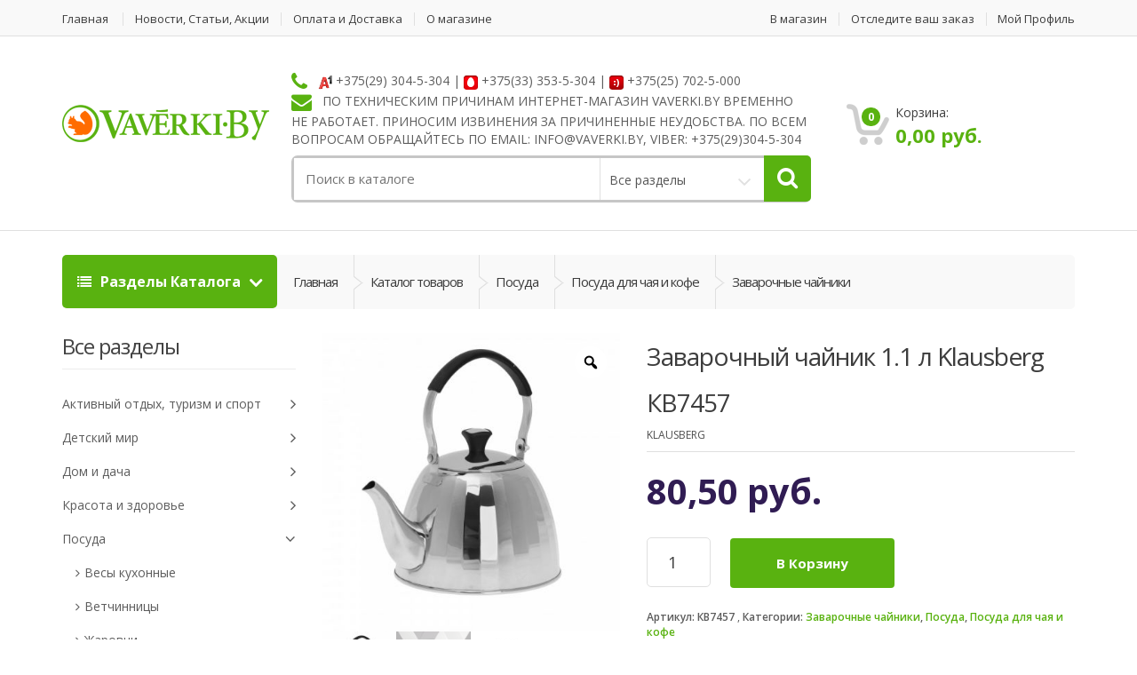

--- FILE ---
content_type: text/html; charset=UTF-8
request_url: https://vaverki.by/shop/posuda/posuda-dlya-chaya-i-kofe/zavarochnye-chajniki/zavarochnyj-chajnik-1-1-l-klausberg-kv7457
body_size: 41277
content:
<!DOCTYPE html><html class="no-js" lang="ru-RU"><head><meta charset="UTF-8"><meta name="viewport" content="width=device-width, initial-scale=1.0, user-scalable=no"><link rel="profile" href="http://gmpg.org/xfn/11" /><link rel="pingback" href="https://vaverki.by/xmlrpc.php" /><link rel="shortcut icon" href="https://vaverki.by/wp-content/uploads/2016/08/logo-favicon.png"> <!--[if lt IE 9]> <script src="https://vaverki.by/wp-content/themes/mediacenter/assets/js/html5.js" type="text/javascript"></script> <script src="https://vaverki.by/wp-content/themes/mediacenter/assets/js/respond.min.js" type="text/javascript"></script> <![endif]--><meta name='robots' content='index, follow, max-image-preview:large, max-snippet:-1, max-video-preview:-1' /><title>Заварочный чайник 1.1 л Klausberg КВ7457 - vaverki.by</title><link rel="canonical" href="https://vaverki.by/shop/posuda/posuda-dlya-chaya-i-kofe/zavarochnye-chajniki/zavarochnyj-chajnik-1-1-l-klausberg-kv7457" /><meta property="og:locale" content="ru_RU" /><meta property="og:type" content="article" /><meta property="og:title" content="Заварочный чайник 1.1 л Klausberg КВ7457 - vaverki.by" /><meta property="og:description" content="Заварочный чайник KLAUSBERG KB-7457. Тип: Заварочный чайник Объем, л: 1.1 Материал: Нержавеющая сталь Совместимость с конфорками: Газ, электро, стеклокерамика, индукция Фильтр: Нержавеющая сталь Производитель: Кингхофф Сп. з о.о. аллея Краковска 28А, 05-090 Янки, Польша Страна производства: Китай" /><meta property="og:url" content="https://vaverki.by/shop/posuda/posuda-dlya-chaya-i-kofe/zavarochnye-chajniki/zavarochnyj-chajnik-1-1-l-klausberg-kv7457" /><meta property="og:site_name" content="vaverki.by" /><meta property="article:modified_time" content="2024-03-18T13:14:34+00:00" /><meta property="og:image" content="https://vaverki.by/wp-content/uploads/2022/10/Zavarochnyj-chajnik-1.1-l-Klausberg-KV7457.jpg" /><meta property="og:image:width" content="600" /><meta property="og:image:height" content="600" /><meta property="og:image:type" content="image/jpeg" /><meta name="twitter:card" content="summary" /> <script type="application/ld+json" class="yoast-schema-graph">{"@context":"https://schema.org","@graph":[{"@type":"WebSite","@id":"https://vaverki.by/#website","url":"https://vaverki.by/","name":"vaverki.by","description":"Интернет-магазин товаров для дома в Минске","potentialAction":[{"@type":"SearchAction","target":{"@type":"EntryPoint","urlTemplate":"https://vaverki.by/?s={search_term_string}"},"query-input":"required name=search_term_string"}],"inLanguage":"ru-RU"},{"@type":"ImageObject","@id":"https://vaverki.by/shop/posuda/posuda-dlya-chaya-i-kofe/zavarochnye-chajniki/zavarochnyj-chajnik-1-1-l-klausberg-kv7457#primaryimage","inLanguage":"ru-RU","url":"https://vaverki.by/wp-content/uploads/2022/10/Zavarochnyj-chajnik-1.1-l-Klausberg-KV7457.jpg","contentUrl":"https://vaverki.by/wp-content/uploads/2022/10/Zavarochnyj-chajnik-1.1-l-Klausberg-KV7457.jpg","width":600,"height":600},{"@type":"WebPage","@id":"https://vaverki.by/shop/posuda/posuda-dlya-chaya-i-kofe/zavarochnye-chajniki/zavarochnyj-chajnik-1-1-l-klausberg-kv7457#webpage","url":"https://vaverki.by/shop/posuda/posuda-dlya-chaya-i-kofe/zavarochnye-chajniki/zavarochnyj-chajnik-1-1-l-klausberg-kv7457","name":"Заварочный чайник 1.1 л Klausberg КВ7457 - vaverki.by","isPartOf":{"@id":"https://vaverki.by/#website"},"primaryImageOfPage":{"@id":"https://vaverki.by/shop/posuda/posuda-dlya-chaya-i-kofe/zavarochnye-chajniki/zavarochnyj-chajnik-1-1-l-klausberg-kv7457#primaryimage"},"datePublished":"2022-10-04T10:21:24+00:00","dateModified":"2024-03-18T13:14:34+00:00","breadcrumb":{"@id":"https://vaverki.by/shop/posuda/posuda-dlya-chaya-i-kofe/zavarochnye-chajniki/zavarochnyj-chajnik-1-1-l-klausberg-kv7457#breadcrumb"},"inLanguage":"ru-RU","potentialAction":[{"@type":"ReadAction","target":["https://vaverki.by/shop/posuda/posuda-dlya-chaya-i-kofe/zavarochnye-chajniki/zavarochnyj-chajnik-1-1-l-klausberg-kv7457"]}]},{"@type":"BreadcrumbList","@id":"https://vaverki.by/shop/posuda/posuda-dlya-chaya-i-kofe/zavarochnye-chajniki/zavarochnyj-chajnik-1-1-l-klausberg-kv7457#breadcrumb","itemListElement":[{"@type":"ListItem","position":1,"name":"Главная страница","item":"https://vaverki.by/"},{"@type":"ListItem","position":2,"name":"Каталог товаров","item":"https://vaverki.by/shop"},{"@type":"ListItem","position":3,"name":"Заварочный чайник 1.1 л Klausberg КВ7457"}]}]}</script> <link rel='dns-prefetch' href='//code.jivosite.com' /><link rel='dns-prefetch' href='//fonts.googleapis.com' /><link rel='dns-prefetch' href='//s.w.org' /><link rel="alternate" type="application/rss+xml" title="vaverki.by &raquo; Лента" href="https://vaverki.by/feed" /><link rel="alternate" type="application/rss+xml" title="vaverki.by &raquo; Лента комментариев" href="https://vaverki.by/comments/feed" /><link rel="alternate" type="application/rss+xml" title="vaverki.by &raquo; Лента комментариев к &laquo;Заварочный чайник 1.1 л Klausberg КВ7457&raquo;" href="https://vaverki.by/shop/posuda/posuda-dlya-chaya-i-kofe/zavarochnye-chajniki/zavarochnyj-chajnik-1-1-l-klausberg-kv7457/feed" /> <script defer src="[data-uri]"></script> <style type="text/css">img.wp-smiley,
img.emoji {
	display: inline !important;
	border: none !important;
	box-shadow: none !important;
	height: 1em !important;
	width: 1em !important;
	margin: 0 .07em !important;
	vertical-align: -0.1em !important;
	background: none !important;
	padding: 0 !important;
}</style><link rel='stylesheet' id='wp-block-library-css'  href='https://vaverki.by/wp-includes/css/dist/block-library/style.min.css?ver=5.8.12' type='text/css' media='all' /><link rel='stylesheet' id='wc-block-style-css'  href='https://vaverki.by/wp-content/cache/autoptimize/autoptimize_single_e7e6a0406a3fc00f71bec2706c3d7c75.php?ver=2.5.14' type='text/css' media='all' /><link rel='stylesheet' id='category_listing_for_woocommerce_css-css'  href='https://vaverki.by/wp-content/cache/autoptimize/autoptimize_single_89b481756cf2afa1cb65a81005d0b53a.php?ver=5.8.12' type='text/css' media='all' /><link rel='stylesheet' id='contact-form-7-css'  href='https://vaverki.by/wp-content/cache/autoptimize/autoptimize_single_e6fae855021a88a0067fcc58121c594f.php?ver=5.5.5' type='text/css' media='all' /><link rel='stylesheet' id='related_products_style-css'  href='https://vaverki.by/wp-content/cache/autoptimize/autoptimize_single_dd79ecf0b9050fbaf7d9b80b21b67226.php?ver=1.0' type='text/css' media='all' /><link rel='stylesheet' id='rs-plugin-settings-css'  href='https://vaverki.by/wp-content/cache/autoptimize/autoptimize_single_fffe0414fbf7e20d184c8003a01882b2.php?ver=5.0.9' type='text/css' media='all' /><style id='rs-plugin-settings-inline-css' type='text/css'>.tp-caption a{color:#ff7302;text-shadow:none;-webkit-transition:all 0.2s ease-out;-moz-transition:all 0.2s ease-out;-o-transition:all 0.2s ease-out;-ms-transition:all 0.2s ease-out}.tp-caption a:hover{color:#ffa902}.largeredbtn{font-family:"Raleway",sans-serif;font-weight:900;font-size:16px;line-height:60px;color:#fff !important;text-decoration:none;padding-left:40px;padding-right:80px;padding-top:22px;padding-bottom:22px;background:rgb(234,91,31); background:-moz-linear-gradient(top,rgba(234,91,31,1) 0%,rgba(227,58,12,1) 100%); background:-webkit-gradient(linear,left top,left bottom,color-stop(0%,rgba(234,91,31,1)),color-stop(100%,rgba(227,58,12,1))); background:-webkit-linear-gradient(top,rgba(234,91,31,1) 0%,rgba(227,58,12,1) 100%); background:-o-linear-gradient(top,rgba(234,91,31,1) 0%,rgba(227,58,12,1) 100%); background:-ms-linear-gradient(top,rgba(234,91,31,1) 0%,rgba(227,58,12,1) 100%); background:linear-gradient(to bottom,rgba(234,91,31,1) 0%,rgba(227,58,12,1) 100%); filter:progid:DXImageTransform.Microsoft.gradient( startColorstr='#ea5b1f',endColorstr='#e33a0c',GradientType=0 )}.largeredbtn:hover{background:rgb(227,58,12); background:-moz-linear-gradient(top,rgba(227,58,12,1) 0%,rgba(234,91,31,1) 100%); background:-webkit-gradient(linear,left top,left bottom,color-stop(0%,rgba(227,58,12,1)),color-stop(100%,rgba(234,91,31,1))); background:-webkit-linear-gradient(top,rgba(227,58,12,1) 0%,rgba(234,91,31,1) 100%); background:-o-linear-gradient(top,rgba(227,58,12,1) 0%,rgba(234,91,31,1) 100%); background:-ms-linear-gradient(top,rgba(227,58,12,1) 0%,rgba(234,91,31,1) 100%); background:linear-gradient(to bottom,rgba(227,58,12,1) 0%,rgba(234,91,31,1) 100%); filter:progid:DXImageTransform.Microsoft.gradient( startColorstr='#e33a0c',endColorstr='#ea5b1f',GradientType=0 )}.fullrounded img{-webkit-border-radius:400px;-moz-border-radius:400px;border-radius:400px}.revslider-big-text{text-transform:uppercase;font-size:50px;line-height:64px}.revslider-big-text .stronger{font-size:90px;font-weight:900;line-height:70px}.revslider-big-text .stronger .sign{font-size:42px;vertical-align:super}.tp-caption .le-button,.tp-caption .le-button:hover{color:#FFF}</style><link rel='stylesheet' id='photoswipe-css'  href='https://vaverki.by/wp-content/plugins/woocommerce/assets/css/photoswipe/photoswipe.min.css?ver=3.9.5' type='text/css' media='all' /><link rel='stylesheet' id='photoswipe-default-skin-css'  href='https://vaverki.by/wp-content/plugins/woocommerce/assets/css/photoswipe/default-skin/default-skin.min.css?ver=3.9.5' type='text/css' media='all' /><style id='woocommerce-inline-inline-css' type='text/css'>.woocommerce form .form-row .required { visibility: visible; }</style><link rel='stylesheet' id='woo-variation-gallery-slider-css'  href='https://vaverki.by/wp-content/plugins/woo-variation-gallery/assets/css/slick.min.css?ver=1.8.1' type='text/css' media='all' /><link rel='stylesheet' id='dashicons-css'  href='https://vaverki.by/wp-includes/css/dashicons.min.css?ver=5.8.12' type='text/css' media='all' /><link rel='stylesheet' id='woo-variation-gallery-css'  href='https://vaverki.by/wp-content/plugins/woo-variation-gallery/assets/css/frontend.min.css?ver=1669281660' type='text/css' media='all' /><style id='woo-variation-gallery-inline-css' type='text/css'>:root {--wvg-thumbnail-item: 4;--wvg-thumbnail-item-gap: 0px;--wvg-single-image-size: 433px;--wvg-gallery-width: 100%;--wvg-gallery-margin: 30px;}/* Default Width */.woo-variation-product-gallery {max-width: 100% !important;width: 100%;}/* Medium Devices, Desktops *//* Small Devices, Tablets */@media only screen and (max-width: 768px) {.woo-variation-product-gallery {width: 720px;max-width: 100% !important;}}/* Extra Small Devices, Phones */@media only screen and (max-width: 480px) {.woo-variation-product-gallery {width: 320px;max-width: 100% !important;}}</style><link rel='stylesheet' id='bootstrap-css'  href='https://vaverki.by/wp-content/themes/mediacenter/assets/css/bootstrap.min.css?ver=5.8.12' type='text/css' media='all' /><link rel='stylesheet' id='media_center-main-style-css'  href='https://vaverki.by/wp-content/cache/autoptimize/autoptimize_single_da5dcd3b12b06d5f6279d9371e6fc271.php?ver=5.8.12' type='text/css' media='all' /><link rel='stylesheet' id='media_center-preset-color-css'  href='https://vaverki.by/wp-content/cache/autoptimize/autoptimize_single_c8cbcbbacdef392b25cd1e3c3b4b5c84.php?ver=5.8.12' type='text/css' media='all' /><link rel='stylesheet' id='media_center-owl-carousel-css'  href='https://vaverki.by/wp-content/themes/mediacenter/assets/css/owl.carousel.min.css?ver=5.8.12' type='text/css' media='all' /><link rel='stylesheet' id='media_center-animate-css'  href='https://vaverki.by/wp-content/themes/mediacenter/assets/css/animate.min.css?ver=5.8.12' type='text/css' media='all' /><link rel='stylesheet' id='media_center-open-sans-css'  href='//fonts.googleapis.com/css?family=Open+Sans%3A400%2C600%2C700%2C800' type='text/css' media='all' /><link rel='stylesheet' id='media_center-font-awesome-css'  href='https://vaverki.by/wp-content/themes/mediacenter/assets/css/font-awesome.min.css?ver=5.8.12' type='text/css' media='all' /> <script type="text/template" id="tmpl-variation-template"><div class="woocommerce-variation-description">{{{ data.variation.variation_description }}}</div>
	<div class="woocommerce-variation-price">{{{ data.variation.price_html }}}</div>
	<div class="woocommerce-variation-availability">{{{ data.variation.availability_html }}}</div></script> <script type="text/template" id="tmpl-unavailable-variation-template"><p>Этот товар недоступен. Пожалуйста, выберите другую комбинацию.</p></script> <script defer type='text/javascript' src='https://vaverki.by/wp-includes/js/jquery/jquery.min.js?ver=3.6.0' id='jquery-core-js'></script> <script defer type='text/javascript' src='https://vaverki.by/wp-includes/js/jquery/jquery-migrate.min.js?ver=3.3.2' id='jquery-migrate-js'></script> <script defer type='text/javascript' src='https://vaverki.by/wp-content/plugins/revslider/public/assets/js/jquery.themepunch.tools.min.js?ver=5.0.9' id='tp-tools-js'></script> <script defer type='text/javascript' src='https://vaverki.by/wp-content/plugins/revslider/public/assets/js/jquery.themepunch.revolution.min.js?ver=5.0.9' id='revmin-js'></script> <script defer type='text/javascript' src='https://vaverki.by/wp-content/plugins/woocommerce/assets/js/jquery-blockui/jquery.blockUI.min.js?ver=2.70' id='jquery-blockui-js'></script> <script defer id="wc-add-to-cart-js-extra" src="[data-uri]"></script> <script defer type='text/javascript' src='https://vaverki.by/wp-content/plugins/woocommerce/assets/js/frontend/add-to-cart.min.js?ver=3.9.5' id='wc-add-to-cart-js'></script> <script defer type='text/javascript' src='https://vaverki.by/wp-content/cache/autoptimize/autoptimize_single_902b7ca09549975e55e136fb0026df9a.php?ver=4.7.4' id='vc_woocommerce-add-to-cart-js-js'></script> <link rel="https://api.w.org/" href="https://vaverki.by/wp-json/" /><link rel="alternate" type="application/json" href="https://vaverki.by/wp-json/wp/v2/product/64893" /><link rel="EditURI" type="application/rsd+xml" title="RSD" href="https://vaverki.by/xmlrpc.php?rsd" /><link rel="wlwmanifest" type="application/wlwmanifest+xml" href="https://vaverki.by/wp-includes/wlwmanifest.xml" /><meta name="generator" content="WordPress 5.8.12" /><meta name="generator" content="WooCommerce 3.9.5" /><link rel='shortlink' href='https://vaverki.by/?p=64893' /><link rel="alternate" type="application/json+oembed" href="https://vaverki.by/wp-json/oembed/1.0/embed?url=https%3A%2F%2Fvaverki.by%2Fshop%2Fposuda%2Fposuda-dlya-chaya-i-kofe%2Fzavarochnye-chajniki%2Fzavarochnyj-chajnik-1-1-l-klausberg-kv7457" /><link rel="alternate" type="text/xml+oembed" href="https://vaverki.by/wp-json/oembed/1.0/embed?url=https%3A%2F%2Fvaverki.by%2Fshop%2Fposuda%2Fposuda-dlya-chaya-i-kofe%2Fzavarochnye-chajniki%2Fzavarochnyj-chajnik-1-1-l-klausberg-kv7457&#038;format=xml" /><meta name="framework" content="Redux 4.1.24" /><meta name="generator" content="Saphali Lite 2.0.0" /> <script defer src="[data-uri]"></script> <noscript><style>.woocommerce-product-gallery{ opacity: 1 !important; }</style></noscript><style type="text/css">.recentcomments a{display:inline !important;padding:0 !important;margin:0 !important;}</style><meta name="generator" content="Powered by Visual Composer - drag and drop page builder for WordPress."/> <!--[if lte IE 9]><link rel="stylesheet" type="text/css" href="https://vaverki.by/wp-content/plugins/js_composer/assets/css/vc_lte_ie9.css" media="screen"><![endif]--><!--[if IE  8]><link rel="stylesheet" type="text/css" href="https://vaverki.by/wp-content/plugins/js_composer/assets/css/vc-ie8.css" media="screen"><![endif]--><meta name="generator" content="Powered by Slider Revolution 5.0.9 - responsive, Mobile-Friendly Slider Plugin for WordPress with comfortable drag and drop interface." /><link rel="icon" href="https://vaverki.by/wp-content/uploads/2020/02/logo-favicon.png" sizes="32x32" /><link rel="icon" href="https://vaverki.by/wp-content/uploads/2020/02/logo-favicon.png" sizes="192x192" /><link rel="apple-touch-icon" href="https://vaverki.by/wp-content/uploads/2020/02/logo-favicon.png" /><meta name="msapplication-TileImage" content="https://vaverki.by/wp-content/uploads/2020/02/logo-favicon.png" /> <style type="text/css">/* Typography */

h1, .h1,
h2, .h2,
h3, .h3,
h4, .h4,
h5, .h5,
h6, .h6{
	font-family: "Open Sans", Helvetica, Arial, sans-serif;
}

body{
	font-family: "Open Sans", Helvetica, Arial, sans-serif;
}

/* Animation */

.top-left .open > .dropdown-menu,
.top-left .open > .dropdown-menu > .dropdown-submenu > .dropdown-menu {
  animation-name: fadeInUp;
}

.top-right .open > .dropdown-menu,
.top-right .open > .dropdown-menu > .dropdown-submenu > .dropdown-menu {
  animation-name: fadeInUp;
}

#top-megamenu-nav .open > .dropdown-menu,
#top-megamenu-nav .open > .dropdown-menu > .dropdown-submenu > .dropdown-menu {
  animation-name: fadeInUp;
}


/* Product Labels */

.label-24 > span {color: #FFFFFF;}.label-24.ribbon:after {border-top-color: #407ac5;}.label-18 > span {color: #FFFFFF;}.label-18.ribbon:after {border-top-color: #59b210;}/* Custom CSS */
/*.site-main{
    display:table;
}
.term-description{
    display: table-footer-group;
}
#grid-view{
    display: table-header-group !important;
}
.page-title{
    display: table-header-group;
}*/

.title-area h2,
.title-area .woocommerce-loop-product__title {
    font-weight: 700;
    font-size: 15px;
    line-height: 19.5px;
    color: #1257ab;
}

.single-product .site-main .amount {
  color: #301c53;
  font-weight: 700;
  font-size: 40px;
  margin-right: 15px;
}</style> <noscript><style>.wpb_animate_when_almost_visible { opacity: 1; }</style></noscript></head><body class="product-template-default single single-product postid-64893 theme-mediacenter woocommerce woocommerce-page woocommerce-no-js woo-variation-gallery woo-variation-gallery-theme-mediacenter wc-single-product left-sidebar wpb-js-composer js-comp-ver-4.7.4 vc_responsive"><div id="page" class="wrapper"><nav class="top-bar"><div class="container"><div class="col-xs-12 col-sm-6 no-margin animate-dropdown"><ul id="menu-top-left" class="top-left"><li id="menu-item-854" class="menu-item menu-item-type-post_type menu-item-object-page menu-item-home menu-item-854"><a title="Главная" href="https://vaverki.by/">Главная</a></li><li id="menu-item-857" class="menu-item menu-item-type-post_type menu-item-object-page menu-item-857"><a title="Новости, Статьи, Акции" href="https://vaverki.by/blog">Новости, Статьи, Акции</a></li><li id="menu-item-798" class="menu-item menu-item-type-post_type menu-item-object-page menu-item-798"><a title="Оплата и Доставка" href="https://vaverki.by/about-v1">Оплата и Доставка</a></li><li id="menu-item-861" class="menu-item menu-item-type-post_type menu-item-object-page menu-item-privacy-policy menu-item-861"><a title="О магазине" href="https://vaverki.by/contact-v1">О магазине</a></li></ul></div><div class="col-xs-12 col-sm-6 no-margin animate-dropdown"><ul class="right top-right"><li id="menu-item-775" class="menu-item menu-item-type-post_type menu-item-object-page current_page_parent menu-item-775"><a title="В магазин" href="https://vaverki.by/shop">В магазин</a></li><li id="menu-item-862" class="menu-item menu-item-type-post_type menu-item-object-page menu-item-862"><a title="Отследите ваш заказ" href="https://vaverki.by/track-you-order">Отследите ваш заказ</a></li><li id="menu-item-834" class="menu-item menu-item-type-post_type menu-item-object-page menu-item-834"><a title="Мой Профиль" href="https://vaverki.by/my-account">Мой Профиль</a></li></ul></div></div></nav><header class="header-style-1"><div class="container no-padding"><div class="col-xs-12 col-md-3 logo-holder"><div class="logo"> <a href="https://vaverki.by/" rel="home"> <img alt="logo" src="https://vaverki.by/wp-content/uploads/2017/03/logo.png" width="233" height="62"/> </a></div></div><div class="col-xs-12 col-md-6 top-search-holder no-margin"><div class="contact-row"><div class="phone inline"> <i class="fa fa-phone"></i> <img src="https://vaverki.by/wp-content/uploads/2021/10/ico_velcom.png" alt=""> +375(29) 304-5-304  | <img src="http://vaverki.by/wp-content/uploads/2017/03/mts_logo.png" alt=""> +375(33) 353-5-304  | <img src="http://vaverki.by/wp-content/uploads/2017/03/life_logo.png" alt=""> +375(25) 702-5-000</div><div class="contact inline"> <i class="fa fa-envelope"></i> ПО ТЕХНИЧЕСКИМ ПРИЧИНАМ ИНТЕРНЕТ-МАГАЗИН VAVERKI.BY ВРЕМЕННО НЕ РАБОТАЕТ. ПРИНОСИМ ИЗВИНЕНИЯ ЗА ПРИЧИНЕННЫЕ НЕУДОБСТВА. ПО ВСЕМ ВОПРОСАМ ОБРАЩАЙТЕСЬ ПО EMAIL: INFO@VAVERKI.BY, VIBER: +375(29)304-5-304</div></div><div class="contact-row"></div><div class="mc-search-bar"><form role="search" method="get" action="https://vaverki.by/"><div class="input-group"> <label class="sr-only screen-reader-text" for="s">Поиск:</label> <input type="text" class="search-field" dir="ltr" value="" name="s" placeholder="Поиск в каталоге" /><div class="input-group-addon has-categories-dropdown"> <select  name='product_cat' id='product_cat' class='postform' ><option value='0' selected='selected'>Все разделы</option><option class="level-0" value="posuda">Посуда</option><option class="level-0" value="tekstil-i-postelnoe-bele">Текстиль и постельное белье</option><option class="level-0" value="santehnika">Сантехника</option><option class="level-0" value="aktivnyj-otdyh-turizm-i-sport">Активный отдых, туризм и спорт</option><option class="level-0" value="detskij-mir">Детский мир</option><option class="level-0" value="dom-i-dacha">Дом и дача</option><option class="level-0" value="suveniry-i-podarki">Сувениры и подарки</option><option class="level-0" value="krasota-i-zdorove">Красота и здоровье</option> </select> <button type="submit"><i class="fa fa-search"></i></button> <input type="hidden" id="search-param" name="post_type" value="product" /></div></div></form></div></div><div class="col-xs-12 col-md-3 top-cart-row no-margin"><div class="top-cart-row-container"><div class="wishlist-compare-holder"></div><div class="top-cart-holder dropdown animate-dropdown"> <a href="#" data-toggle="dropdown" class="dropdown-toggle"><div class="basket-item-count"> <span class="cart-items-count count">0</span> <img width="51" height="49" alt="" src="[data-uri]"></div><div class="total-price-basket"> <span class="lbl">Корзина:</span> <span class="total-price ft-22"> <span class="woocommerce-Price-amount amount">0,00&nbsp;<span class="woocommerce-Price-currencySymbol">&#x440;&#x443;&#x431;.</span></span> </span></div> </a><ul class="dropdown-menu dropdown-menu-mini-cart"><li><div class="widget_shopping_cart_content"><p class="woocommerce-mini-cart__empty-message">Корзина пуста.</p></div></li></ul></div></div></div></div></header><div id="top-mega-nav" class="yamm breadcrumb-menu animate-dropdown"><div class="container"><nav><ul class="inline"><li class="dropdown le-dropdown"> <a href="#" class="dropdown-toggle" data-toggle="dropdown" > <i class="fa fa-list"></i> Разделы Каталога </a><ul id="menu-vertical-menu-v2" class="dropdown-menu"><li id="menu-item-2286" class="menu-item menu-item-type-custom menu-item-object-custom menu-item-2286"><a title="Посуда" href="http://vaverki.by/product-category/posuda">Посуда</a></li><li id="menu-item-13327" class="menu-item menu-item-type-custom menu-item-object-custom menu-item-13327"><a title="Дом и дача" href="http://vaverki.by/product-category/dom-i-dacha">Дом и дача</a></li><li id="menu-item-11997" class="menu-item menu-item-type-custom menu-item-object-custom menu-item-11997"><a title="Детский мир" href="http://vaverki.by/product-category/detskij-mir">Детский мир</a></li><li id="menu-item-2289" class="menu-item menu-item-type-custom menu-item-object-custom menu-item-2289"><a title="Текстиль и постельное белье" href="http://vaverki.by/product-category/tekstil-i-postelnoe-bele">Текстиль и постельное белье</a></li><li id="menu-item-24868" class="menu-item menu-item-type-custom menu-item-object-custom menu-item-24868"><a title="Красота и здоровье" href="http://vaverki.by/product-category/krasota-i-zdorove">Красота и здоровье</a></li><li id="menu-item-11770" class="menu-item menu-item-type-custom menu-item-object-custom menu-item-11770"><a title="Отдых, туризм и спорт" href="http://vaverki.by/product-category/aktivnyj-otdyh-turizm-i-sport">Отдых, туризм и спорт</a></li><li id="menu-item-14806" class="menu-item menu-item-type-custom menu-item-object-custom menu-item-14806"><a title="Сувениры и подарки" href="http://vaverki.by/product-category/suveniry-i-podarki">Сувениры и подарки</a></li><li id="menu-item-2288" class="menu-item menu-item-type-custom menu-item-object-custom menu-item-2288"><a title="Сантехника" href="http://vaverki.by/product-category/santehnika">Сантехника</a></li><li id="menu-item-3074" class="menu-item menu-item-type-custom menu-item-object-custom menu-item-3074"><a title="Оплата и Доставка" href="http://vaverki.by/about-v1">Оплата и Доставка</a></li><li id="menu-item-3073" class="menu-item menu-item-type-custom menu-item-object-custom menu-item-3073"><a title="О магазине" href="http://vaverki.by/contact-v1">О магазине</a></li></ul></li><li class="breadcrumb-nav-holder"><ul class="mc-breadcrumb" xmlns:v="http://rdf.data-vocabulary.org/#"><li><span typeof="v:Breadcrumb"><a  rel="v:url" property="v:title" class="home" href="https://vaverki.by">Главная</a></span></li><li><span typeof="v:Breadcrumb"><a  rel="v:url" property="v:title" href="https://vaverki.by/shop">Каталог товаров</a> </span></li><li itemscope itemtype="http://data-vocabulary.org/Breadcrumb"><span><a  rel="v:url" property="v:title" href="https://vaverki.by/product-category/posuda" itemprop="url"><span itemprop="title">Посуда</span></a></span></li><li itemscope itemtype="http://data-vocabulary.org/Breadcrumb"><span><a  rel="v:url" property="v:title" href="https://vaverki.by/product-category/posuda/posuda-dlya-chaya-i-kofe" itemprop="url"><span itemprop="title">Посуда для чая и кофе</span></a></span></li><li itemscope itemtype="http://data-vocabulary.org/Breadcrumb"><span><a  rel="v:url" property="v:title" href="https://vaverki.by/product-category/posuda/posuda-dlya-chaya-i-kofe/zavarochnye-chajniki" itemprop="url"><span itemprop="title">Заварочные чайники</span></a></span></li></ul></li></ul></nav></div></div><div id="content" class="site-content container"><div class="row"><div id="primary" class="content-area"><main id="main" class="site-main" role="main"><div class="woocommerce-notices-wrapper"></div><div id="product-64893" class="product type-product post-64893 status-publish first instock product_cat-zavarochnye-chajniki product_cat-posuda product_cat-posuda-dlya-chaya-i-kofe has-post-thumbnail featured purchasable product-type-simple woo-variation-gallery-product"><div class="images-and-summary-wrapper"><div class="images-and-summary"><div class="product-images"><div data-product_id="64893" data-variation_id="0" style="float: none; display: block" class="woo-variation-product-gallery woo-variation-product-gallery-thumbnail-columns-4 woo-variation-gallery-has-product-thumbnail  woo-variation-gallery-enabled-thumbnail-slider"><div class="loading-gallery woo-variation-gallery-wrapper woo-variation-gallery-thumbnail-position-bottom-bottom woo-variation-gallery-product-type-simple"><div class="woo-variation-gallery-container preload-style-blur"><div class="woo-variation-gallery-slider-wrapper"> <a href="#" class="woo-variation-gallery-trigger woo-variation-gallery-trigger-position-top-right"> <span class="dashicons dashicons-search"></span> </a><div class="woo-variation-gallery-slider" data-slick='{&quot;slidesToShow&quot;:1,&quot;slidesToScroll&quot;:1,&quot;arrows&quot;:true,&quot;adaptiveHeight&quot;:true,&quot;rtl&quot;:false,&quot;prevArrow&quot;:&quot;&lt;i class=\&quot;wvg-slider-prev-arrow dashicons dashicons-arrow-left-alt2\&quot;&gt;&lt;\/i&gt;&quot;,&quot;nextArrow&quot;:&quot;&lt;i class=\&quot;wvg-slider-next-arrow dashicons dashicons-arrow-right-alt2\&quot;&gt;&lt;\/i&gt;&quot;,&quot;speed&quot;:300,&quot;asNavFor&quot;:&quot;.woo-variation-gallery-thumbnail-slider&quot;}'><div class="wvg-gallery-image"><div><div class="wvg-single-gallery-image-container"><img loading="lazy" width="433" height="433" src="https://vaverki.by/wp-content/uploads/2022/10/Zavarochnyj-chajnik-1.1-l-Klausberg-KV7457-433x433.jpg" class="wp-post-image wvg-post-image attachment-woocommerce_single size-woocommerce_single " alt="" title="Zavarochnyj-chajnik-1.1-l-Klausberg-KV7457" data-caption="" data-src="https://vaverki.by/wp-content/uploads/2022/10/Zavarochnyj-chajnik-1.1-l-Klausberg-KV7457.jpg" data-large_image="https://vaverki.by/wp-content/uploads/2022/10/Zavarochnyj-chajnik-1.1-l-Klausberg-KV7457.jpg" data-large_image_width="600" data-large_image_height="600" srcset="https://vaverki.by/wp-content/uploads/2022/10/Zavarochnyj-chajnik-1.1-l-Klausberg-KV7457-433x433.jpg 433w, https://vaverki.by/wp-content/uploads/2022/10/Zavarochnyj-chajnik-1.1-l-Klausberg-KV7457-150x150.jpg 150w, https://vaverki.by/wp-content/uploads/2022/10/Zavarochnyj-chajnik-1.1-l-Klausberg-KV7457-246x246.jpg 246w, https://vaverki.by/wp-content/uploads/2022/10/Zavarochnyj-chajnik-1.1-l-Klausberg-KV7457-100x100.jpg 100w, https://vaverki.by/wp-content/uploads/2022/10/Zavarochnyj-chajnik-1.1-l-Klausberg-KV7457.jpg 600w" sizes="(max-width: 433px) 100vw, 433px"  /></div></div></div><div class="wvg-gallery-image"><div><div class="wvg-single-gallery-image-container"><img loading="lazy" width="433" height="433" src="https://vaverki.by/wp-content/uploads/2022/10/Zavarochnyj-chajnik-1.1-l-Klausberg-KV7457-1-433x433.jpg" class="wp-post-image wvg-post-image attachment-woocommerce_single size-woocommerce_single " alt="" title="Zavarochnyj-chajnik-1.1-l-Klausberg-KV7457-1" data-caption="" data-src="https://vaverki.by/wp-content/uploads/2022/10/Zavarochnyj-chajnik-1.1-l-Klausberg-KV7457-1.jpg" data-large_image="https://vaverki.by/wp-content/uploads/2022/10/Zavarochnyj-chajnik-1.1-l-Klausberg-KV7457-1.jpg" data-large_image_width="600" data-large_image_height="600" srcset="https://vaverki.by/wp-content/uploads/2022/10/Zavarochnyj-chajnik-1.1-l-Klausberg-KV7457-1-433x433.jpg 433w, https://vaverki.by/wp-content/uploads/2022/10/Zavarochnyj-chajnik-1.1-l-Klausberg-KV7457-1-150x150.jpg 150w, https://vaverki.by/wp-content/uploads/2022/10/Zavarochnyj-chajnik-1.1-l-Klausberg-KV7457-1-246x246.jpg 246w, https://vaverki.by/wp-content/uploads/2022/10/Zavarochnyj-chajnik-1.1-l-Klausberg-KV7457-1-100x100.jpg 100w, https://vaverki.by/wp-content/uploads/2022/10/Zavarochnyj-chajnik-1.1-l-Klausberg-KV7457-1.jpg 600w" sizes="(max-width: 433px) 100vw, 433px"  /></div></div></div><div class="wvg-gallery-image"><div><div class="wvg-single-gallery-image-container"><img loading="lazy" width="433" height="433" src="https://vaverki.by/wp-content/uploads/2022/10/Zavarochnyj-chajnik-1.1-l-Klausberg-KV7457-2-433x433.jpg" class="wp-post-image wvg-post-image attachment-woocommerce_single size-woocommerce_single " alt="" title="Zavarochnyj-chajnik-1.1-l-Klausberg-KV7457-2" data-caption="" data-src="https://vaverki.by/wp-content/uploads/2022/10/Zavarochnyj-chajnik-1.1-l-Klausberg-KV7457-2.jpg" data-large_image="https://vaverki.by/wp-content/uploads/2022/10/Zavarochnyj-chajnik-1.1-l-Klausberg-KV7457-2.jpg" data-large_image_width="600" data-large_image_height="600" srcset="https://vaverki.by/wp-content/uploads/2022/10/Zavarochnyj-chajnik-1.1-l-Klausberg-KV7457-2-433x433.jpg 433w, https://vaverki.by/wp-content/uploads/2022/10/Zavarochnyj-chajnik-1.1-l-Klausberg-KV7457-2-150x150.jpg 150w, https://vaverki.by/wp-content/uploads/2022/10/Zavarochnyj-chajnik-1.1-l-Klausberg-KV7457-2-246x246.jpg 246w, https://vaverki.by/wp-content/uploads/2022/10/Zavarochnyj-chajnik-1.1-l-Klausberg-KV7457-2-100x100.jpg 100w, https://vaverki.by/wp-content/uploads/2022/10/Zavarochnyj-chajnik-1.1-l-Klausberg-KV7457-2.jpg 600w" sizes="(max-width: 433px) 100vw, 433px"  /></div></div></div></div></div><div class="woo-variation-gallery-thumbnail-wrapper"><div class="woo-variation-gallery-thumbnail-slider woo-variation-gallery-thumbnail-columns-4" data-slick='{&quot;slidesToShow&quot;:4,&quot;slidesToScroll&quot;:4,&quot;focusOnSelect&quot;:true,&quot;arrows&quot;:true,&quot;asNavFor&quot;:&quot;.woo-variation-gallery-slider&quot;,&quot;centerMode&quot;:true,&quot;infinite&quot;:true,&quot;centerPadding&quot;:&quot;0px&quot;,&quot;vertical&quot;:false,&quot;rtl&quot;:false,&quot;prevArrow&quot;:&quot;&lt;i class=\&quot;wvg-thumbnail-prev-arrow dashicons dashicons-arrow-left-alt2\&quot;&gt;&lt;\/i&gt;&quot;,&quot;nextArrow&quot;:&quot;&lt;i class=\&quot;wvg-thumbnail-next-arrow dashicons dashicons-arrow-right-alt2\&quot;&gt;&lt;\/i&gt;&quot;,&quot;responsive&quot;:[{&quot;breakpoint&quot;:768,&quot;settings&quot;:{&quot;vertical&quot;:false,&quot;rtl&quot;:false}}]}'><div class="wvg-gallery-thumbnail-image"><div><img width="100" height="100" src="https://vaverki.by/wp-content/uploads/2022/10/Zavarochnyj-chajnik-1.1-l-Klausberg-KV7457-100x100.jpg" class="attachment-100x100 size-100x100" alt="" title="Zavarochnyj-chajnik-1.1-l-Klausberg-KV7457" /></div></div><div class="wvg-gallery-thumbnail-image"><div><img width="100" height="100" src="https://vaverki.by/wp-content/uploads/2022/10/Zavarochnyj-chajnik-1.1-l-Klausberg-KV7457-1-100x100.jpg" class="attachment-100x100 size-100x100" alt="" title="Zavarochnyj-chajnik-1.1-l-Klausberg-KV7457-1" /></div></div><div class="wvg-gallery-thumbnail-image"><div><img width="100" height="100" src="https://vaverki.by/wp-content/uploads/2022/10/Zavarochnyj-chajnik-1.1-l-Klausberg-KV7457-2-100x100.jpg" class="attachment-100x100 size-100x100" alt="" title="Zavarochnyj-chajnik-1.1-l-Klausberg-KV7457-2" /></div></div></div></div></div></div></div></div><div class="summary entry-summary"><div class="single-product-title"><h1 class="product_title entry-title">Заварочный чайник 1.1 л Klausberg КВ7457</h1><div class="product-brand">Klausberg</div></div><div class="product-action-buttons"></div><p class="price"><span class="mc-price-wrapper"><span class="woocommerce-Price-amount amount">80,50&nbsp;<span class="woocommerce-Price-currencySymbol">&#x440;&#x443;&#x431;.</span></span></span></p><form class="cart" action="https://vaverki.by/shop/posuda/posuda-dlya-chaya-i-kofe/zavarochnye-chajniki/zavarochnyj-chajnik-1-1-l-klausberg-kv7457" method="post" enctype='multipart/form-data'><div class="quantity"> <label class="screen-reader-text" for="quantity_696b68afa0984">Количество Заварочный чайник 1.1 л Klausberg КВ7457</label> <input
 type="number"
 id="quantity_696b68afa0984"
 class="input-text qty text"
 step="1"
 min="1"
 max=""
 name="quantity"
 value="1"
 title="Кол-во"
 size="4"
 inputmode="numeric" /></div> <button type="submit" name="add-to-cart" value="64893" class="single_add_to_cart_button button alt">В корзину</button></form><div class="product_meta"> <span class="sku_wrapper">Артикул: <span class="sku">КВ7457</span></span> <span class="posted_in">Категории: <a href="https://vaverki.by/product-category/posuda/posuda-dlya-chaya-i-kofe/zavarochnye-chajniki" rel="tag">Заварочные чайники</a>, <a href="https://vaverki.by/product-category/posuda" rel="tag">Посуда</a>, <a href="https://vaverki.by/product-category/posuda/posuda-dlya-chaya-i-kofe" rel="tag">Посуда для чая и кофе</a></span></div></div></div></div><div class="woocommerce-tabs wc-tabs-wrapper"><ul class="tabs wc-tabs" role="tablist"><li class="description_tab" id="tab-title-description" role="tab" aria-controls="tab-description"> <a href="#tab-description"> Описание </a></li><li class="reviews_tab" id="tab-title-reviews" role="tab" aria-controls="tab-reviews"> <a href="#tab-reviews"> Отзывы (0) </a></li></ul><div class="woocommerce-Tabs-panel woocommerce-Tabs-panel--description panel entry-content wc-tab" id="tab-description" role="tabpanel" aria-labelledby="tab-title-description"><h2>Описание</h2><p>Заварочный чайник KLAUSBERG KB-7457.</p><p>Тип: Заварочный чайник<br /> Объем, л: 1.1<br /> Материал: Нержавеющая сталь<br /> Совместимость с конфорками: Газ, электро, стеклокерамика, индукция<br /> Фильтр: Нержавеющая сталь</p><p>Производитель: Кингхофф Сп. з о.о. аллея Краковска 28А, 05-090 Янки, Польша<br /> Страна производства: Китай</p></div><div class="woocommerce-Tabs-panel woocommerce-Tabs-panel--reviews panel entry-content wc-tab" id="tab-reviews" role="tabpanel" aria-labelledby="tab-title-reviews"><div id="reviews" class="woocommerce-Reviews"><div id="comments"><h2 class="woocommerce-Reviews-title"> Отзывы</h2><p class="woocommerce-noreviews">Отзывов пока нет.</p></div><div id="review_form_wrapper"><div id="review_form"><div id="respond" class="comment-respond"> <span id="reply-title" class="comment-reply-title">Будьте первым, кто оставил отзыв на &ldquo;Заварочный чайник 1.1 л Klausberg КВ7457&rdquo; <small><a rel="nofollow" id="cancel-comment-reply-link" href="/shop/posuda/posuda-dlya-chaya-i-kofe/zavarochnye-chajniki/zavarochnyj-chajnik-1-1-l-klausberg-kv7457#respond" style="display:none;">Отменить ответ</a></small></span><p class="must-log-in">Для отправки отзыва вам необходимо <a href="https://vaverki.by/my-account">авторизоваться</a>.</p></div></div></div><div class="clear"></div></div></div></div></div></main></div><div id="sidebar" class="sidebar"><div id="secondary" class="secondary"><div class="col-xs-12 col-sm-6 col-md-4 col-lg-12"><aside id="woocommerce_product_categories-6" class="widget clearfix woocommerce widget_product_categories"><h4 class="widget-title">Все разделы</h4><ul class="product-categories"><li class="cat-item cat-item-409 cat-parent"><a href="https://vaverki.by/product-category/aktivnyj-otdyh-turizm-i-sport">Активный отдых, туризм и спорт</a><ul class='children'><li class="cat-item cat-item-661 cat-parent"><a href="https://vaverki.by/product-category/aktivnyj-otdyh-turizm-i-sport/aksessuary-dlya-plavaniya-otdyha-na-vode">Аксессуары для плавания, отдыха на воде</a><ul class='children'><li class="cat-item cat-item-662"><a href="https://vaverki.by/product-category/aktivnyj-otdyh-turizm-i-sport/aksessuary-dlya-plavaniya-otdyha-na-vode/naduvnye-zhilety-narukavniki-myachi-krugi-plotiki">Надувные жилеты, нарукавники, мячи, круги, плотики</a></li></ul></li><li class="cat-item cat-item-887"><a href="https://vaverki.by/product-category/aktivnyj-otdyh-turizm-i-sport/aksessuary-dlya-turizma">Аксессуары для туризма</a></li><li class="cat-item cat-item-489"><a href="https://vaverki.by/product-category/aktivnyj-otdyh-turizm-i-sport/badminton">Бадминтон</a></li><li class="cat-item cat-item-509 cat-parent"><a href="https://vaverki.by/product-category/aktivnyj-otdyh-turizm-i-sport/bassejny">Бассейны</a><ul class='children'><li class="cat-item cat-item-506 cat-parent"><a href="https://vaverki.by/product-category/aktivnyj-otdyh-turizm-i-sport/bassejny/aksessuary-intex">Аксессуары для бассейнов</a><ul class='children'><li class="cat-item cat-item-507"><a href="https://vaverki.by/product-category/aktivnyj-otdyh-turizm-i-sport/bassejny/aksessuary-intex/zaplatki-dlya-remonta-naduvnyh-izdelij">Заплатки для ремонта надувных изделий</a></li><li class="cat-item cat-item-660"><a href="https://vaverki.by/product-category/aktivnyj-otdyh-turizm-i-sport/bassejny/aksessuary-intex/nabory-dlya-ochistki-bassejnov">Наборы для очистки бассейнов</a></li><li class="cat-item cat-item-665"><a href="https://vaverki.by/product-category/aktivnyj-otdyh-turizm-i-sport/bassejny/aksessuary-intex/pesok-kvartsevyj">Песок кварцевый</a></li><li class="cat-item cat-item-658"><a href="https://vaverki.by/product-category/aktivnyj-otdyh-turizm-i-sport/bassejny/aksessuary-intex/podsvetka-dlya-bassejna">Подсветка для бассейна</a></li><li class="cat-item cat-item-659"><a href="https://vaverki.by/product-category/aktivnyj-otdyh-turizm-i-sport/bassejny/aksessuary-intex/poplavok-dozator">Поплавок-дозатор</a></li><li class="cat-item cat-item-508"><a href="https://vaverki.by/product-category/aktivnyj-otdyh-turizm-i-sport/bassejny/aksessuary-intex/chehly-podstilki-dlya-bassejnov">Чехлы, подстилки для бассейнов</a></li></ul></li><li class="cat-item cat-item-510"><a href="https://vaverki.by/product-category/aktivnyj-otdyh-turizm-i-sport/bassejny/bassejny-detskie">Бассейны детские</a></li><li class="cat-item cat-item-512"><a href="https://vaverki.by/product-category/aktivnyj-otdyh-turizm-i-sport/bassejny/bassejny-karkasnye">Бассейны каркасные</a></li><li class="cat-item cat-item-511"><a href="https://vaverki.by/product-category/aktivnyj-otdyh-turizm-i-sport/bassejny/bassejny-semejnye-naduvnye">Бассейны семейные надувные</a></li><li class="cat-item cat-item-515"><a href="https://vaverki.by/product-category/aktivnyj-otdyh-turizm-i-sport/bassejny/vodnye-igrovye-tsentry">Водные игровые центры</a></li><li class="cat-item cat-item-657"><a href="https://vaverki.by/product-category/aktivnyj-otdyh-turizm-i-sport/bassejny/filtry-dlya-bassejnov">Фильтры для бассейнов</a></li></ul></li><li class="cat-item cat-item-475"><a href="https://vaverki.by/product-category/aktivnyj-otdyh-turizm-i-sport/batuty">Батуты</a></li><li class="cat-item cat-item-885"><a href="https://vaverki.by/product-category/aktivnyj-otdyh-turizm-i-sport/izotermicheskie-kontejnery-sumki-holodilniki">Изотермические контейнеры, сумки-холодильники</a></li><li class="cat-item cat-item-498"><a href="https://vaverki.by/product-category/aktivnyj-otdyh-turizm-i-sport/kovriki-turisticheskie">Коврики туристические</a></li><li class="cat-item cat-item-516"><a href="https://vaverki.by/product-category/aktivnyj-otdyh-turizm-i-sport/lodki">Лодки</a></li><li class="cat-item cat-item-614"><a href="https://vaverki.by/product-category/aktivnyj-otdyh-turizm-i-sport/mangaly">Мангалы, грили, барбекю, коптильни, шампуры</a></li><li class="cat-item cat-item-460"><a href="https://vaverki.by/product-category/aktivnyj-otdyh-turizm-i-sport/mebel-dlya-turizma">Мебель для туризма</a></li><li class="cat-item cat-item-514 cat-parent"><a href="https://vaverki.by/product-category/aktivnyj-otdyh-turizm-i-sport/naduvnye-matrasy-krovati-kresla">Надувные матрасы, кровати, кресла</a><ul class='children'><li class="cat-item cat-item-653"><a href="https://vaverki.by/product-category/aktivnyj-otdyh-turizm-i-sport/naduvnye-matrasy-krovati-kresla/naduvnye-krovati">Надувные кровати</a></li><li class="cat-item cat-item-654"><a href="https://vaverki.by/product-category/aktivnyj-otdyh-turizm-i-sport/naduvnye-matrasy-krovati-kresla/naduvnye-matrasy">Надувные матрасы и подушки</a></li></ul></li><li class="cat-item cat-item-505"><a href="https://vaverki.by/product-category/aktivnyj-otdyh-turizm-i-sport/nasosy-intex">Насосы Intex</a></li><li class="cat-item cat-item-706"><a href="https://vaverki.by/product-category/aktivnyj-otdyh-turizm-i-sport/ochki-sportivnye-solntsezashhitnye">Очки спортивные солнцезащитные</a></li><li class="cat-item cat-item-500"><a href="https://vaverki.by/product-category/aktivnyj-otdyh-turizm-i-sport/palatki">Палатки</a></li><li class="cat-item cat-item-482"><a href="https://vaverki.by/product-category/aktivnyj-otdyh-turizm-i-sport/ryukzaki-sumki">Рюкзаки, сумки</a></li><li class="cat-item cat-item-410"><a href="https://vaverki.by/product-category/aktivnyj-otdyh-turizm-i-sport/samokaty">Самокаты</a></li><li class="cat-item cat-item-476"><a href="https://vaverki.by/product-category/aktivnyj-otdyh-turizm-i-sport/skandinavskaya-hodba">Скандинавская ходьба</a></li><li class="cat-item cat-item-497"><a href="https://vaverki.by/product-category/aktivnyj-otdyh-turizm-i-sport/skejtbordy">Скейтборды</a></li><li class="cat-item cat-item-502"><a href="https://vaverki.by/product-category/aktivnyj-otdyh-turizm-i-sport/spalnye-meshki">Спальные мешки</a></li><li class="cat-item cat-item-501"><a href="https://vaverki.by/product-category/aktivnyj-otdyh-turizm-i-sport/tenty">Тенты</a></li><li class="cat-item cat-item-708"><a href="https://vaverki.by/product-category/aktivnyj-otdyh-turizm-i-sport/trenazhery">Тренажеры</a></li><li class="cat-item cat-item-697 cat-parent"><a href="https://vaverki.by/product-category/aktivnyj-otdyh-turizm-i-sport/fitnes-i-sportzal">Фитнес и спортзал</a><ul class='children'><li class="cat-item cat-item-699"><a href="https://vaverki.by/product-category/aktivnyj-otdyh-turizm-i-sport/fitnes-i-sportzal/aksessuary-dlya-sportzala-i-fitnesa">Аксессуары для спортзала и фитнеса</a></li><li class="cat-item cat-item-700"><a href="https://vaverki.by/product-category/aktivnyj-otdyh-turizm-i-sport/fitnes-i-sportzal/ganteli-i-giri">Гантели и гири</a></li><li class="cat-item cat-item-704"><a href="https://vaverki.by/product-category/aktivnyj-otdyh-turizm-i-sport/fitnes-i-sportzal/kovriki-dlya-fitnesa">Коврики для фитнеса</a></li><li class="cat-item cat-item-701"><a href="https://vaverki.by/product-category/aktivnyj-otdyh-turizm-i-sport/fitnes-i-sportzal/medintsinboly-i-fitboly">Мединцинболы и фитболы</a></li><li class="cat-item cat-item-709"><a href="https://vaverki.by/product-category/aktivnyj-otdyh-turizm-i-sport/fitnes-i-sportzal/obruchi-trenazhery">Обручи-тренажеры</a></li><li class="cat-item cat-item-707"><a href="https://vaverki.by/product-category/aktivnyj-otdyh-turizm-i-sport/fitnes-i-sportzal/skakalki-fitnes-i-sportzal">Скакалки</a></li><li class="cat-item cat-item-702"><a href="https://vaverki.by/product-category/aktivnyj-otdyh-turizm-i-sport/fitnes-i-sportzal/turniki-i-brusya">Турники и брусья</a></li><li class="cat-item cat-item-705"><a href="https://vaverki.by/product-category/aktivnyj-otdyh-turizm-i-sport/fitnes-i-sportzal/utyazheliteli">Утяжелители</a></li><li class="cat-item cat-item-698"><a href="https://vaverki.by/product-category/aktivnyj-otdyh-turizm-i-sport/fitnes-i-sportzal/espandery">Эспандеры</a></li></ul></li><li class="cat-item cat-item-992"><a href="https://vaverki.by/product-category/aktivnyj-otdyh-turizm-i-sport/shezlongi">Шезлонги</a></li></ul></li><li class="cat-item cat-item-426 cat-parent"><a href="https://vaverki.by/product-category/detskij-mir">Детский мир</a><ul class='children'><li class="cat-item cat-item-799"><a href="https://vaverki.by/product-category/detskij-mir/aksessuary-dlya-detskih-ploshhadok">Аксессуары для детских площадок</a></li><li class="cat-item cat-item-739"><a href="https://vaverki.by/product-category/detskij-mir/bezopasnost-detej">Безопасность детей</a></li><li class="cat-item cat-item-442"><a href="https://vaverki.by/product-category/detskij-mir/bibikary">Бибикары</a></li><li class="cat-item cat-item-444 cat-parent"><a href="https://vaverki.by/product-category/detskij-mir/velosipedy-detskie">Велосипеды детские</a><ul class='children'><li class="cat-item cat-item-527"><a href="https://vaverki.by/product-category/detskij-mir/velosipedy-detskie/trehkolesnye-velosipedy">Трехколесные велосипеды</a></li></ul></li><li class="cat-item cat-item-427"><a href="https://vaverki.by/product-category/detskij-mir/gorki-detskie">Горки детские</a></li><li class="cat-item cat-item-738"><a href="https://vaverki.by/product-category/detskij-mir/detskaya-posuda-detskij-mir">Детская посуда</a></li><li class="cat-item cat-item-673 cat-parent"><a href="https://vaverki.by/product-category/detskij-mir/detskie-avtokresla">Детские автокресла</a><ul class='children'><li class="cat-item cat-item-674"><a href="https://vaverki.by/product-category/detskij-mir/detskie-avtokresla/gruppa-0-0-13-kg">Группа 0+ (0-13 кг)</a></li><li class="cat-item cat-item-675"><a href="https://vaverki.by/product-category/detskij-mir/detskie-avtokresla/gruppa-0-1-0-18-kg">Группа 0+/1 (0-18 кг)</a></li><li class="cat-item cat-item-679"><a href="https://vaverki.by/product-category/detskij-mir/detskie-avtokresla/gruppa-1-2-3-9-25-36-kg">Группа 1/2/3 (9-25-36 кг)</a></li><li class="cat-item cat-item-677"><a href="https://vaverki.by/product-category/detskij-mir/detskie-avtokresla/gruppa-2-15-36-kg">Группа 2 (15-36 кг)</a></li></ul></li><li class="cat-item cat-item-689"><a href="https://vaverki.by/product-category/detskij-mir/detskie-vanny">Детские ванны</a></li><li class="cat-item cat-item-744 cat-parent"><a href="https://vaverki.by/product-category/detskij-mir/detskie-igrushki">Детские игрушки</a><ul class='children'><li class="cat-item cat-item-746"><a href="https://vaverki.by/product-category/detskij-mir/detskie-igrushki/vozdushnye-zmei">Воздушные змеи</a></li><li class="cat-item cat-item-751"><a href="https://vaverki.by/product-category/detskij-mir/detskie-igrushki/igrovye-nabory">Игровые наборы</a></li><li class="cat-item cat-item-750"><a href="https://vaverki.by/product-category/detskij-mir/detskie-igrushki/konstruktory">Конструкторы</a></li><li class="cat-item cat-item-753"><a href="https://vaverki.by/product-category/detskij-mir/detskie-igrushki/kukly">Куклы</a></li><li class="cat-item cat-item-752"><a href="https://vaverki.by/product-category/detskij-mir/detskie-igrushki/radioupravlyaemye-igrushki">Радиоуправляемые игрушки</a></li><li class="cat-item cat-item-745"><a href="https://vaverki.by/product-category/detskij-mir/detskie-igrushki/razvivayushhie-igrushki">Развивающие игрушки</a></li></ul></li><li class="cat-item cat-item-680 cat-parent"><a href="https://vaverki.by/product-category/detskij-mir/detskie-kolyaski">Детские коляски</a><ul class='children'><li class="cat-item cat-item-684"><a href="https://vaverki.by/product-category/detskij-mir/detskie-kolyaski/aksessuary-dlya-detskih-kolyasok">Аксессуары для детских колясок</a></li><li class="cat-item cat-item-681"><a href="https://vaverki.by/product-category/detskij-mir/detskie-kolyaski/kolyaski-s-mehanizmom-knizhka">Коляски с механизмом Книжка</a></li><li class="cat-item cat-item-682"><a href="https://vaverki.by/product-category/detskij-mir/detskie-kolyaski/kolyaski-s-mehanizmom-trost">Коляски с механизмом Трость</a></li></ul></li><li class="cat-item cat-item-685"><a href="https://vaverki.by/product-category/detskij-mir/detskie-shezlongi">Детские шезлонги</a></li><li class="cat-item cat-item-443"><a href="https://vaverki.by/product-category/detskij-mir/dlya-hraneniya">Для хранения</a></li><li class="cat-item cat-item-471"><a href="https://vaverki.by/product-category/detskij-mir/kacheli-detskie">Качели детские</a></li><li class="cat-item cat-item-687"><a href="https://vaverki.by/product-category/detskij-mir/manezhi-i-krovat-manezhi">Манежи и кровать-манежи</a></li><li class="cat-item cat-item-734"><a href="https://vaverki.by/product-category/detskij-mir/nabory-dlya-tvorchestva">Наборы для творчества</a></li><li class="cat-item cat-item-690"><a href="https://vaverki.by/product-category/detskij-mir/razvivayushhie-igrovye-kovriki">Развивающие игровые коврики</a></li><li class="cat-item cat-item-733"><a href="https://vaverki.by/product-category/detskij-mir/risovanie">Рисование</a></li><li class="cat-item cat-item-735"><a href="https://vaverki.by/product-category/detskij-mir/ryukzaki-i-rantsy">Рюкзаки и ранцы</a></li><li class="cat-item cat-item-688"><a href="https://vaverki.by/product-category/detskij-mir/sumki-kenguru">Сумки-кенгуру</a></li><li class="cat-item cat-item-736"><a href="https://vaverki.by/product-category/detskij-mir/tovary-dlya-novorozhdennyh">Товары для новорожденных</a></li></ul></li><li class="cat-item cat-item-451 cat-parent"><a href="https://vaverki.by/product-category/dom-i-dacha">Дом и дача</a><ul class='children'><li class="cat-item cat-item-712"><a href="https://vaverki.by/product-category/dom-i-dacha/aksessuary-dlya-avto">Аксессуары для авто</a></li><li class="cat-item cat-item-570"><a href="https://vaverki.by/product-category/dom-i-dacha/antimoskitnye-setki">Антимоскитные сетки</a></li><li class="cat-item cat-item-962"><a href="https://vaverki.by/product-category/dom-i-dacha/bidony-kanistry-flyagi-baki">Бидоны, канистры, фляги, баки</a></li><li class="cat-item cat-item-310"><a href="https://vaverki.by/product-category/dom-i-dacha/vedra">Ведра</a></li><li class="cat-item cat-item-572"><a href="https://vaverki.by/product-category/dom-i-dacha/vesy-napolnye">Весы напольные</a></li><li class="cat-item cat-item-452"><a href="https://vaverki.by/product-category/dom-i-dacha/veshalki-organajzery">Вешалки, органайзеры</a></li><li class="cat-item cat-item-956"><a href="https://vaverki.by/product-category/dom-i-dacha/gamaki-lezhaki-dom-i-dacha">Гамаки, лежаки</a></li><li class="cat-item cat-item-461"><a href="https://vaverki.by/product-category/dom-i-dacha/dlya-poliva">Для полива</a></li><li class="cat-item cat-item-722"><a href="https://vaverki.by/product-category/dom-i-dacha/zonty">Зонты</a></li><li class="cat-item cat-item-459"><a href="https://vaverki.by/product-category/dom-i-dacha/instrumenty-dlya-dachi">Инструменты для дачи</a></li><li class="cat-item cat-item-457"><a href="https://vaverki.by/product-category/dom-i-dacha/instrumenty-dlya-doma">Инструменты для дома</a></li><li class="cat-item cat-item-519"><a href="https://vaverki.by/product-category/dom-i-dacha/kacheli-sadovye">Качели садовые</a></li><li class="cat-item cat-item-456"><a href="https://vaverki.by/product-category/dom-i-dacha/kovriki">Коврики</a></li><li class="cat-item cat-item-785"><a href="https://vaverki.by/product-category/dom-i-dacha/komody">Комоды</a></li><li class="cat-item cat-item-929"><a href="https://vaverki.by/product-category/dom-i-dacha/korziny">Корзины</a></li><li class="cat-item cat-item-786"><a href="https://vaverki.by/product-category/dom-i-dacha/korziny-dlya-belya">Корзины для белья</a></li><li class="cat-item cat-item-718"><a href="https://vaverki.by/product-category/dom-i-dacha/lopaty">Лопаты</a></li><li class="cat-item cat-item-464 cat-parent"><a href="https://vaverki.by/product-category/dom-i-dacha/mebel-dlya-doma">Мебель для дома</a><ul class='children'><li class="cat-item cat-item-955"><a href="https://vaverki.by/product-category/dom-i-dacha/mebel-dlya-doma/kreslo-kachalka">Кресло-качалка</a></li><li class="cat-item cat-item-465"><a href="https://vaverki.by/product-category/dom-i-dacha/mebel-dlya-doma/stoliki">Столики</a></li><li class="cat-item cat-item-787"><a href="https://vaverki.by/product-category/dom-i-dacha/mebel-dlya-doma/taburety-i-stulya">Табуреты и стулья</a></li><li class="cat-item cat-item-930"><a href="https://vaverki.by/product-category/dom-i-dacha/mebel-dlya-doma/etazherki-mebel-dlya-doma">Этажерки</a></li></ul></li><li class="cat-item cat-item-719"><a href="https://vaverki.by/product-category/dom-i-dacha/otpugivateli-i-unichtozhiteli-zhivotnyh-i-nasekomyh">Отпугиватели и уничтожители животных и насекомых</a></li><li class="cat-item cat-item-801"><a href="https://vaverki.by/product-category/dom-i-dacha/raskladnye-krovati-kresla-raskladushki">Раскладные кровати, кресла, раскладушки</a></li><li class="cat-item cat-item-713"><a href="https://vaverki.by/product-category/dom-i-dacha/svetilniki-fonari-nochniki">Светильники, фонари, ночники</a></li><li class="cat-item cat-item-716"><a href="https://vaverki.by/product-category/dom-i-dacha/termosumki-i-termokontejnery">Термосумки и термоконтейнеры</a></li><li class="cat-item cat-item-723"><a href="https://vaverki.by/product-category/dom-i-dacha/tovary-dlya-zhivotnyh">Товары для животных</a></li><li class="cat-item cat-item-577"><a href="https://vaverki.by/product-category/dom-i-dacha/urny-dlya-musora">Урны для мусора</a></li><li class="cat-item cat-item-710"><a href="https://vaverki.by/product-category/dom-i-dacha/hozyajstvennye-melochi">Хозяйственные мелочи</a></li><li class="cat-item cat-item-928"><a href="https://vaverki.by/product-category/dom-i-dacha/hranenie">Хранение</a></li><li class="cat-item cat-item-453"><a href="https://vaverki.by/product-category/dom-i-dacha/chehly-vakuumnye-pakety">Чехлы, вакуумные пакеты</a></li><li class="cat-item cat-item-711"><a href="https://vaverki.by/product-category/dom-i-dacha/shvabry-i-prinadlezhnosti">Швабры и принадлежности</a></li></ul></li><li class="cat-item cat-item-724 cat-parent"><a href="https://vaverki.by/product-category/krasota-i-zdorove">Красота и здоровье</a><ul class='children'><li class="cat-item cat-item-726"><a href="https://vaverki.by/product-category/krasota-i-zdorove/drugie-tovary-dlya-krasoty-i-zdorovya">Другие товары для красоты и здоровья</a></li><li class="cat-item cat-item-729"><a href="https://vaverki.by/product-category/krasota-i-zdorove/massazhery">Массажеры</a></li><li class="cat-item cat-item-730"><a href="https://vaverki.by/product-category/krasota-i-zdorove/ortopedicheskie-tovary">Ортопедические товары</a></li><li class="cat-item cat-item-731"><a href="https://vaverki.by/product-category/krasota-i-zdorove/uhod-za-volosami">Уход за волосами</a></li><li class="cat-item cat-item-732"><a href="https://vaverki.by/product-category/krasota-i-zdorove/uhod-za-kozhej-litsa">Уход за кожей лица</a></li><li class="cat-item cat-item-727"><a href="https://vaverki.by/product-category/krasota-i-zdorove/chehly-gryazezashhitnye-dlya-obuvi">Чехлы грязезащитные для обуви</a></li></ul></li><li class="cat-item cat-item-55 cat-parent current-cat-parent"><a href="https://vaverki.by/product-category/posuda">Посуда</a><ul class='children'><li class="cat-item cat-item-350"><a href="https://vaverki.by/product-category/posuda/vesy-kuhonnye">Весы кухонные</a></li><li class="cat-item cat-item-908"><a href="https://vaverki.by/product-category/posuda/vetchinnitsy">Ветчинницы</a></li><li class="cat-item cat-item-88"><a href="https://vaverki.by/product-category/posuda/zharovni">Жаровни</a></li><li class="cat-item cat-item-69 cat-parent"><a href="https://vaverki.by/product-category/posuda/kastryuli-kovshi">Кастрюли / Ковши</a><ul class='children'><li class="cat-item cat-item-990"><a href="https://vaverki.by/product-category/posuda/kastryuli-kovshi/granitnoe-pokrytie-kastryuli-kovshi">Гранитное покрытие</a></li><li class="cat-item cat-item-307"><a href="https://vaverki.by/product-category/posuda/kastryuli-kovshi/zharoprochnoe-steklo-kastryuli-kovshi">Жаропрочное стекло</a></li></ul></li><li class="cat-item cat-item-1004"><a href="https://vaverki.by/product-category/posuda/konditerskie-aksessuary">Кондитерские аксессуары</a></li><li class="cat-item cat-item-70"><a href="https://vaverki.by/product-category/posuda/kontejnery-dlya-produktov">Контейнеры для продуктов</a></li><li class="cat-item cat-item-942"><a href="https://vaverki.by/product-category/posuda/kotelki">Котелки</a></li><li class="cat-item cat-item-59"><a href="https://vaverki.by/product-category/posuda/aksessuary">Кухонные аксессуары</a></li><li class="cat-item cat-item-60 cat-parent"><a href="https://vaverki.by/product-category/posuda/kuhonnye-prinadlezhnosti">Кухонные принадлежности</a><ul class='children'><li class="cat-item cat-item-291"><a href="https://vaverki.by/product-category/posuda/kuhonnye-prinadlezhnosti/venchiki">Венчики</a></li><li class="cat-item cat-item-90"><a href="https://vaverki.by/product-category/posuda/kuhonnye-prinadlezhnosti/doski-razdelochnye">Доски разделочные</a></li><li class="cat-item cat-item-67"><a href="https://vaverki.by/product-category/posuda/kuhonnye-prinadlezhnosti/durshlagi">Дуршлаги</a></li><li class="cat-item cat-item-287"><a href="https://vaverki.by/product-category/posuda/kuhonnye-prinadlezhnosti/kartofelemyalki">Картофелемялки</a></li><li class="cat-item cat-item-292"><a href="https://vaverki.by/product-category/posuda/kuhonnye-prinadlezhnosti/kistochki-silikonovye">Кисточки силиконовые</a></li><li class="cat-item cat-item-58"><a href="https://vaverki.by/product-category/posuda/kuhonnye-prinadlezhnosti/konservnye-klyuchi">Консервные ключи</a></li><li class="cat-item cat-item-293"><a href="https://vaverki.by/product-category/posuda/kuhonnye-prinadlezhnosti/kryshki-ekrany-ot-bryzg">Крышки/Экраны от брызг</a></li><li class="cat-item cat-item-289"><a href="https://vaverki.by/product-category/posuda/kuhonnye-prinadlezhnosti/lopatki-lozhki">Лопатки/Ложки</a></li><li class="cat-item cat-item-74"><a href="https://vaverki.by/product-category/posuda/kuhonnye-prinadlezhnosti/maslenki">Масленки</a></li><li class="cat-item cat-item-108"><a href="https://vaverki.by/product-category/posuda/kuhonnye-prinadlezhnosti/molotki-dlya-myasa">Молотки для мяса</a></li><li class="cat-item cat-item-1007"><a href="https://vaverki.by/product-category/posuda/kuhonnye-prinadlezhnosti/myasorubki">Мясорубки</a></li><li class="cat-item cat-item-73"><a href="https://vaverki.by/product-category/posuda/kuhonnye-prinadlezhnosti/nabory-kuhonnyh-prinadlezhnostej">Наборы кухонных принадлежностей</a></li><li class="cat-item cat-item-72"><a href="https://vaverki.by/product-category/posuda/kuhonnye-prinadlezhnosti/nabory-polovnikov">Наборы половников</a></li><li class="cat-item cat-item-82"><a href="https://vaverki.by/product-category/posuda/kuhonnye-prinadlezhnosti/ovoshhechistki">Овощечистки</a></li><li class="cat-item cat-item-288"><a href="https://vaverki.by/product-category/posuda/kuhonnye-prinadlezhnosti/polovniki">Половники</a></li><li class="cat-item cat-item-62"><a href="https://vaverki.by/product-category/posuda/kuhonnye-prinadlezhnosti/pressy-dlya-chesnoka">Прессы для чеснока</a></li><li class="cat-item cat-item-286"><a href="https://vaverki.by/product-category/posuda/kuhonnye-prinadlezhnosti/sito">Сито</a></li><li class="cat-item cat-item-107"><a href="https://vaverki.by/product-category/posuda/kuhonnye-prinadlezhnosti/skalki">Скалки</a></li><li class="cat-item cat-item-876"><a href="https://vaverki.by/product-category/posuda/kuhonnye-prinadlezhnosti/syrnitsy">Сырницы</a></li><li class="cat-item cat-item-96"><a href="https://vaverki.by/product-category/posuda/kuhonnye-prinadlezhnosti/terki">Терки</a></li><li class="cat-item cat-item-290"><a href="https://vaverki.by/product-category/posuda/kuhonnye-prinadlezhnosti/shumovki">Шумовки</a></li></ul></li><li class="cat-item cat-item-694"><a href="https://vaverki.by/product-category/posuda/lapsherezki">Лапшерезки</a></li><li class="cat-item cat-item-100"><a href="https://vaverki.by/product-category/posuda/marmity">Мармиты</a></li><li class="cat-item cat-item-83"><a href="https://vaverki.by/product-category/posuda/nabory-posudy">Наборы посуды</a></li><li class="cat-item cat-item-56 cat-parent"><a href="https://vaverki.by/product-category/posuda/nozhi">Ножи</a><ul class='children'><li class="cat-item cat-item-80"><a href="https://vaverki.by/product-category/posuda/nozhi/nabory-nozhej">Наборы ножей</a></li><li class="cat-item cat-item-78"><a href="https://vaverki.by/product-category/posuda/nozhi/nozhnitsy">Ножницы</a></li><li class="cat-item cat-item-297"><a href="https://vaverki.by/product-category/posuda/nozhi/otdelnye-nozhi">Отдельные ножи</a></li><li class="cat-item cat-item-332"><a href="https://vaverki.by/product-category/posuda/nozhi/podstavki-dlya-nozhej">Подставки для ножей</a></li><li class="cat-item cat-item-79"><a href="https://vaverki.by/product-category/posuda/nozhi/tochilka-dlya-nozhej">Точилки для ножей</a></li></ul></li><li class="cat-item cat-item-85"><a href="https://vaverki.by/product-category/posuda/parovarki">Пароварки</a></li><li class="cat-item cat-item-63 cat-parent current-cat-parent"><a href="https://vaverki.by/product-category/posuda/posuda-dlya-chaya-i-kofe">Посуда для чая и кофе</a><ul class='children'><li class="cat-item cat-item-742"><a href="https://vaverki.by/product-category/posuda/posuda-dlya-chaya-i-kofe/aksessuary-dlya-zavarivaniya-chaya">Аксессуары для заваривания чая</a></li><li class="cat-item cat-item-780"><a href="https://vaverki.by/product-category/posuda/posuda-dlya-chaya-i-kofe/vspenivateli-moloka">Вспениватели молока</a></li><li class="cat-item cat-item-64"><a href="https://vaverki.by/product-category/posuda/posuda-dlya-chaya-i-kofe/gejzernye-kofevarki">Гейзерные кофеварки</a></li><li class="cat-item cat-item-68 current-cat"><a href="https://vaverki.by/product-category/posuda/posuda-dlya-chaya-i-kofe/zavarochnye-chajniki">Заварочные чайники</a></li><li class="cat-item cat-item-318"><a href="https://vaverki.by/product-category/posuda/posuda-dlya-chaya-i-kofe/kofejnye-nabory">Кофейные наборы</a></li><li class="cat-item cat-item-327"><a href="https://vaverki.by/product-category/posuda/posuda-dlya-chaya-i-kofe/kofemolki">Кофемолки</a></li><li class="cat-item cat-item-966"><a href="https://vaverki.by/product-category/posuda/posuda-dlya-chaya-i-kofe/pialy">Пиалы</a></li><li class="cat-item cat-item-99"><a href="https://vaverki.by/product-category/posuda/posuda-dlya-chaya-i-kofe/turki">Турки</a></li><li class="cat-item cat-item-71"><a href="https://vaverki.by/product-category/posuda/posuda-dlya-chaya-i-kofe/french-pressy">Френч-прессы</a></li><li class="cat-item cat-item-313"><a href="https://vaverki.by/product-category/posuda/posuda-dlya-chaya-i-kofe/chajnye-nabory">Чайные наборы</a></li><li class="cat-item cat-item-301"><a href="https://vaverki.by/product-category/posuda/posuda-dlya-chaya-i-kofe/chashki-kruzhki">Чашки / Кружки</a></li></ul></li><li class="cat-item cat-item-61"><a href="https://vaverki.by/product-category/posuda/prinadlezhnosti-dlya-bara">Принадлежности для бара</a></li><li class="cat-item cat-item-462"><a href="https://vaverki.by/product-category/posuda/reshetki-dlya-grilya">Решетки для гриля</a></li><li class="cat-item cat-item-54 cat-parent"><a href="https://vaverki.by/product-category/posuda/posuda-dlya-servirovki">Сервировка</a><ul class='children'><li class="cat-item cat-item-911 cat-parent"><a href="https://vaverki.by/product-category/posuda/posuda-dlya-servirovki/bokaly-fuzhery-stakany-stopki-ryumki">Бокалы, фужеры, стаканы, стопки, рюмки</a><ul class='children'><li class="cat-item cat-item-912"><a href="https://vaverki.by/product-category/posuda/posuda-dlya-servirovki/bokaly-fuzhery-stakany-stopki-ryumki/bokaly-dlya-vina">Бокалы для вина</a></li><li class="cat-item cat-item-913"><a href="https://vaverki.by/product-category/posuda/posuda-dlya-servirovki/bokaly-fuzhery-stakany-stopki-ryumki/bokaly-dlya-konyaka">Бокалы для коньяка</a></li><li class="cat-item cat-item-915"><a href="https://vaverki.by/product-category/posuda/posuda-dlya-servirovki/bokaly-fuzhery-stakany-stopki-ryumki/bokaly-dlya-piva">Бокалы для пива</a></li><li class="cat-item cat-item-917"><a href="https://vaverki.by/product-category/posuda/posuda-dlya-servirovki/bokaly-fuzhery-stakany-stopki-ryumki/bokaly-dlya-shampanskogo">Бокалы для шампанского</a></li><li class="cat-item cat-item-916"><a href="https://vaverki.by/product-category/posuda/posuda-dlya-servirovki/bokaly-fuzhery-stakany-stopki-ryumki/stakany-bokaly-fuzhery-stakany-stopki-ryumki">Стаканы</a></li><li class="cat-item cat-item-914"><a href="https://vaverki.by/product-category/posuda/posuda-dlya-servirovki/bokaly-fuzhery-stakany-stopki-ryumki/stopki-ryumki">Стопки, рюмки</a></li></ul></li><li class="cat-item cat-item-296"><a href="https://vaverki.by/product-category/posuda/posuda-dlya-servirovki/bulonnitsy">Бульонницы</a></li><li class="cat-item cat-item-617"><a href="https://vaverki.by/product-category/posuda/posuda-dlya-servirovki/vazy-dlya-fruktov">Вазы для фруктов</a></li><li class="cat-item cat-item-317"><a href="https://vaverki.by/product-category/posuda/posuda-dlya-servirovki/grafiny">Графины</a></li><li class="cat-item cat-item-977"><a href="https://vaverki.by/product-category/posuda/posuda-dlya-servirovki/dispensery-dlya-napitkov">Диспенсеры для напитков</a></li><li class="cat-item cat-item-77"><a href="https://vaverki.by/product-category/posuda/posuda-dlya-servirovki/kremanki">Креманки</a></li><li class="cat-item cat-item-305"><a href="https://vaverki.by/product-category/posuda/posuda-dlya-servirovki/kuvshiny">Кувшины</a></li><li class="cat-item cat-item-285"><a href="https://vaverki.by/product-category/posuda/posuda-dlya-servirovki/menazhnitsy">Менажницы</a></li><li class="cat-item cat-item-308"><a href="https://vaverki.by/product-category/posuda/posuda-dlya-servirovki/nabor-dlya-glintvejna">Набор для Глинтвейна</a></li><li class="cat-item cat-item-66"><a href="https://vaverki.by/product-category/posuda/posuda-dlya-servirovki/nabory-dlya-spetsij">Наборы для специй</a></li><li class="cat-item cat-item-295"><a href="https://vaverki.by/product-category/posuda/posuda-dlya-servirovki/podnosy">Подносы</a></li><li class="cat-item cat-item-298"><a href="https://vaverki.by/product-category/posuda/posuda-dlya-servirovki/salatniki-miski">Салатники / Миски</a></li><li class="cat-item cat-item-75"><a href="https://vaverki.by/product-category/posuda/posuda-dlya-servirovki/saharnitsy">Сахарницы</a></li><li class="cat-item cat-item-875"><a href="https://vaverki.by/product-category/posuda/posuda-dlya-servirovki/servirovochnye-blyuda-posuda-dlya-servirovki">Сервировочные блюда</a></li><li class="cat-item cat-item-315"><a href="https://vaverki.by/product-category/posuda/posuda-dlya-servirovki/sousniki">Соусники</a></li><li class="cat-item cat-item-316"><a href="https://vaverki.by/product-category/posuda/posuda-dlya-servirovki/stolovye-servizy">Столовые сервизы</a></li><li class="cat-item cat-item-338"><a href="https://vaverki.by/product-category/posuda/posuda-dlya-servirovki/tortnitsy">Тортницы</a></li><li class="cat-item cat-item-294"><a href="https://vaverki.by/product-category/posuda/posuda-dlya-servirovki/etazherki">Этажерки</a></li></ul></li><li class="cat-item cat-item-87 cat-parent"><a href="https://vaverki.by/product-category/posuda/skovorody-sotejniki-voki">Сковороды / Сотейники / Воки</a><ul class='children'><li class="cat-item cat-item-94"><a href="https://vaverki.by/product-category/posuda/skovorody-sotejniki-voki/antiprigarnoe-pokrytie">Антипригарное покрытие</a></li><li class="cat-item cat-item-299"><a href="https://vaverki.by/product-category/posuda/skovorody-sotejniki-voki/granitnoe-pokrytie">Гранитное покрытие</a></li><li class="cat-item cat-item-93"><a href="https://vaverki.by/product-category/posuda/skovorody-sotejniki-voki/mramornoe-pokrytie">Мраморное покрытие</a></li><li class="cat-item cat-item-1008"><a href="https://vaverki.by/product-category/posuda/skovorody-sotejniki-voki/titanovoe-pokrytie">Титановое покрытие</a></li><li class="cat-item cat-item-965"><a href="https://vaverki.by/product-category/posuda/skovorody-sotejniki-voki/uzbekskie-chugunnye-kazany-skovorody-pechi">Узбекские чугунные казаны, сковороды, печи</a></li><li class="cat-item cat-item-89"><a href="https://vaverki.by/product-category/posuda/skovorody-sotejniki-voki/chugun">Чугун</a></li></ul></li><li class="cat-item cat-item-84"><a href="https://vaverki.by/product-category/posuda/skorovarki">Скороварки</a></li><li class="cat-item cat-item-86"><a href="https://vaverki.by/product-category/posuda/sokovarki">Соковарки</a></li><li class="cat-item cat-item-95"><a href="https://vaverki.by/product-category/posuda/stolovye-pribory">Столовые приборы</a></li><li class="cat-item cat-item-97 cat-parent"><a href="https://vaverki.by/product-category/posuda/termosy-dorozhnye-termokruzhki">Термосы / Термокружки</a><ul class='children'><li class="cat-item cat-item-111"><a href="https://vaverki.by/product-category/posuda/termosy-dorozhnye-termokruzhki/dorozhnye-termokruzhki">Термокружки</a></li><li class="cat-item cat-item-110"><a href="https://vaverki.by/product-category/posuda/termosy-dorozhnye-termokruzhki/termosy">Термосы</a></li></ul></li><li class="cat-item cat-item-102 cat-parent"><a href="https://vaverki.by/product-category/posuda/formy-dlya-vypechki-protivni">Формы для выпечки / Противни</a><ul class='children'><li class="cat-item cat-item-306"><a href="https://vaverki.by/product-category/posuda/formy-dlya-vypechki-protivni/zharoprochnoe-steklo">Жаропрочное стекло</a></li><li class="cat-item cat-item-302"><a href="https://vaverki.by/product-category/posuda/formy-dlya-vypechki-protivni/keramika">Керамика</a></li><li class="cat-item cat-item-303"><a href="https://vaverki.by/product-category/posuda/formy-dlya-vypechki-protivni/silikonovye-formy">Силиконовые формы</a></li><li class="cat-item cat-item-339"><a href="https://vaverki.by/product-category/posuda/formy-dlya-vypechki-protivni/farfor">Фарфор</a></li><li class="cat-item cat-item-112"><a href="https://vaverki.by/product-category/posuda/formy-dlya-vypechki-protivni/formy-s-antiprigarnym-pokrytiem">Формы с антипригарным покрытием</a></li><li class="cat-item cat-item-900"><a href="https://vaverki.by/product-category/posuda/formy-dlya-vypechki-protivni/formy-s-granitnym-pokrytiem">Формы с гранитным покрытием</a></li><li class="cat-item cat-item-333"><a href="https://vaverki.by/product-category/posuda/formy-dlya-vypechki-protivni/formy-s-mramornym-pokrytiem">Формы с мраморным покрытием</a></li></ul></li><li class="cat-item cat-item-104"><a href="https://vaverki.by/product-category/posuda/hlebnitsy">Хлебницы</a></li><li class="cat-item cat-item-103"><a href="https://vaverki.by/product-category/posuda/chajniki">Чайники</a></li></ul></li><li class="cat-item cat-item-378 cat-parent"><a href="https://vaverki.by/product-category/santehnika">Сантехника</a><ul class='children'><li class="cat-item cat-item-388"><a href="https://vaverki.by/product-category/santehnika/aksessuary-dlya-vannoj-komnaty-i-tualeta">Аксессуары для ванной комнаты и туалета</a></li><li class="cat-item cat-item-381 cat-parent"><a href="https://vaverki.by/product-category/santehnika/smesiteli">Смесители</a><ul class='children'><li class="cat-item cat-item-387"><a href="https://vaverki.by/product-category/santehnika/smesiteli/lejki-izlivy-dushevye-shlangi">Лейки, изливы, душевые шланги</a></li></ul></li></ul></li><li class="cat-item cat-item-532 cat-parent"><a href="https://vaverki.by/product-category/suveniry-i-podarki">Сувениры и подарки</a><ul class='children'><li class="cat-item cat-item-782"><a href="https://vaverki.by/product-category/suveniry-i-podarki/vazy">Вазы</a></li><li class="cat-item cat-item-720"><a href="https://vaverki.by/product-category/suveniry-i-podarki/koshelki">Кошельки</a></li><li class="cat-item cat-item-797"><a href="https://vaverki.by/product-category/suveniry-i-podarki/podarochnye-nabory">Подарочные наборы</a></li></ul></li><li class="cat-item cat-item-202 cat-parent"><a href="https://vaverki.by/product-category/tekstil-i-postelnoe-bele">Текстиль и постельное белье</a><ul class='children'><li class="cat-item cat-item-601 cat-parent"><a href="https://vaverki.by/product-category/tekstil-i-postelnoe-bele/komplekty-postelnogo-belya">Комплекты постельного белья</a><ul class='children'><li class="cat-item cat-item-855 cat-parent"><a href="https://vaverki.by/product-category/tekstil-i-postelnoe-bele/komplekty-postelnogo-belya/perkal-hlopok">Перкаль (хлопок)</a><ul class='children'><li class="cat-item cat-item-858"><a href="https://vaverki.by/product-category/tekstil-i-postelnoe-bele/komplekty-postelnogo-belya/perkal-hlopok/dvuspalnyj-perkal-hlopok">Двуспальный</a></li><li class="cat-item cat-item-859"><a href="https://vaverki.by/product-category/tekstil-i-postelnoe-bele/komplekty-postelnogo-belya/perkal-hlopok/dvuspalnyj-duet">Двуспальный ДУЭТ</a></li><li class="cat-item cat-item-857"><a href="https://vaverki.by/product-category/tekstil-i-postelnoe-bele/komplekty-postelnogo-belya/perkal-hlopok/evro-razmer-perkal-hlopok">ЕВРО размер</a></li><li class="cat-item cat-item-856"><a href="https://vaverki.by/product-category/tekstil-i-postelnoe-bele/komplekty-postelnogo-belya/perkal-hlopok/polutorospalnyj-perkal-hlopok">Полутороспальный</a></li></ul></li><li class="cat-item cat-item-602 cat-parent"><a href="https://vaverki.by/product-category/tekstil-i-postelnoe-bele/komplekty-postelnogo-belya/satin-hlopok">Сатин (хлопок)</a><ul class='children'><li class="cat-item cat-item-604"><a href="https://vaverki.by/product-category/tekstil-i-postelnoe-bele/komplekty-postelnogo-belya/satin-hlopok/dvuspalnyj">Двуспальный</a></li><li class="cat-item cat-item-605"><a href="https://vaverki.by/product-category/tekstil-i-postelnoe-bele/komplekty-postelnogo-belya/satin-hlopok/evro-razmer">ЕВРО размер</a></li></ul></li></ul></li><li class="cat-item cat-item-213 cat-parent"><a href="https://vaverki.by/product-category/tekstil-i-postelnoe-bele/namatrasniki">Наматрасники</a><ul class='children'><li class="cat-item cat-item-550"><a href="https://vaverki.by/product-category/tekstil-i-postelnoe-bele/namatrasniki/dabl-dzhersi">Дабл Джерси</a></li><li class="cat-item cat-item-214"><a href="https://vaverki.by/product-category/tekstil-i-postelnoe-bele/namatrasniki/nepromokaemye">Непромокаемые</a></li><li class="cat-item cat-item-216"><a href="https://vaverki.by/product-category/tekstil-i-postelnoe-bele/namatrasniki/fajber">Файбер</a></li><li class="cat-item cat-item-215"><a href="https://vaverki.by/product-category/tekstil-i-postelnoe-bele/namatrasniki/sherst-merinosa">Шерсть мериноса</a></li></ul></li><li class="cat-item cat-item-231 cat-parent"><a href="https://vaverki.by/product-category/tekstil-i-postelnoe-bele/odeyala">Одеяла</a><ul class='children'><li class="cat-item cat-item-236 cat-parent"><a href="https://vaverki.by/product-category/tekstil-i-postelnoe-bele/odeyala/bambukovye-odeyala">Бамбуковые одеяла</a><ul class='children'><li class="cat-item cat-item-238"><a href="https://vaverki.by/product-category/tekstil-i-postelnoe-bele/odeyala/bambukovye-odeyala/dvuspalnoe-bambukovye-odeyala">Двуспальное</a></li><li class="cat-item cat-item-239"><a href="https://vaverki.by/product-category/tekstil-i-postelnoe-bele/odeyala/bambukovye-odeyala/evro-bambukovye-odeyala">ЕВРО</a></li><li class="cat-item cat-item-237"><a href="https://vaverki.by/product-category/tekstil-i-postelnoe-bele/odeyala/bambukovye-odeyala/polutornoe-bambukovye-odeyala">Полуторное</a></li></ul></li><li class="cat-item cat-item-269"><a href="https://vaverki.by/product-category/tekstil-i-postelnoe-bele/odeyala/detskie-odeyala">Детские</a></li><li class="cat-item cat-item-860 cat-parent"><a href="https://vaverki.by/product-category/tekstil-i-postelnoe-bele/odeyala/iskustvennyj-lebyazhij-puh">Искуственный Лебяжий пух</a><ul class='children'><li class="cat-item cat-item-862"><a href="https://vaverki.by/product-category/tekstil-i-postelnoe-bele/odeyala/iskustvennyj-lebyazhij-puh/dvuspalnoe-iskustvennyj-lebyazhij-puh">Двуспальное</a></li><li class="cat-item cat-item-863"><a href="https://vaverki.by/product-category/tekstil-i-postelnoe-bele/odeyala/iskustvennyj-lebyazhij-puh/evro-iskustvennyj-lebyazhij-puh">ЕВРО</a></li><li class="cat-item cat-item-861"><a href="https://vaverki.by/product-category/tekstil-i-postelnoe-bele/odeyala/iskustvennyj-lebyazhij-puh/polutornoe-iskustvennyj-lebyazhij-puh">Полуторное</a></li></ul></li><li class="cat-item cat-item-257 cat-parent"><a href="https://vaverki.by/product-category/tekstil-i-postelnoe-bele/odeyala/odeyala-iz-verblyuzhej-shersti">Одеяла из верблюжьей шерсти</a><ul class='children'><li class="cat-item cat-item-259"><a href="https://vaverki.by/product-category/tekstil-i-postelnoe-bele/odeyala/odeyala-iz-verblyuzhej-shersti/dvuspalnoe-odeyala-iz-verblyuzhej-shersti">Двуспальное</a></li><li class="cat-item cat-item-260"><a href="https://vaverki.by/product-category/tekstil-i-postelnoe-bele/odeyala/odeyala-iz-verblyuzhej-shersti/evro-odeyala-iz-verblyuzhej-shersti">ЕВРО</a></li><li class="cat-item cat-item-258"><a href="https://vaverki.by/product-category/tekstil-i-postelnoe-bele/odeyala/odeyala-iz-verblyuzhej-shersti/polutornoe-odeyala-iz-verblyuzhej-shersti">Полуторное</a></li></ul></li><li class="cat-item cat-item-265 cat-parent"><a href="https://vaverki.by/product-category/tekstil-i-postelnoe-bele/odeyala/odeyala-iz-ovechej-shersti">Одеяла из овечьей шерсти</a><ul class='children'><li class="cat-item cat-item-267"><a href="https://vaverki.by/product-category/tekstil-i-postelnoe-bele/odeyala/odeyala-iz-ovechej-shersti/dvuspalnoe-odeyala-iz-ovechej-shersti">Двуспальное</a></li><li class="cat-item cat-item-268"><a href="https://vaverki.by/product-category/tekstil-i-postelnoe-bele/odeyala/odeyala-iz-ovechej-shersti/evro-odeyala-iz-ovechej-shersti">ЕВРО</a></li><li class="cat-item cat-item-266"><a href="https://vaverki.by/product-category/tekstil-i-postelnoe-bele/odeyala/odeyala-iz-ovechej-shersti/polutornoe-odeyala-iz-ovechej-shersti">Полуторное</a></li></ul></li><li class="cat-item cat-item-232 cat-parent"><a href="https://vaverki.by/product-category/tekstil-i-postelnoe-bele/odeyala/odeyala-iz-shersti-merinosa">Одеяла из шерсти Мериноса</a><ul class='children'><li class="cat-item cat-item-234"><a href="https://vaverki.by/product-category/tekstil-i-postelnoe-bele/odeyala/odeyala-iz-shersti-merinosa/dvuspalnoe">Двуспальное</a></li><li class="cat-item cat-item-235"><a href="https://vaverki.by/product-category/tekstil-i-postelnoe-bele/odeyala/odeyala-iz-shersti-merinosa/evro">ЕВРО</a></li><li class="cat-item cat-item-233"><a href="https://vaverki.by/product-category/tekstil-i-postelnoe-bele/odeyala/odeyala-iz-shersti-merinosa/polutornoe">Полуторное</a></li></ul></li><li class="cat-item cat-item-565 cat-parent"><a href="https://vaverki.by/product-category/tekstil-i-postelnoe-bele/odeyala/puhovye-odeyala">Пуховые одеяла</a><ul class='children'><li class="cat-item cat-item-567"><a href="https://vaverki.by/product-category/tekstil-i-postelnoe-bele/odeyala/puhovye-odeyala/dvuspalnoe-puhovye-odeyala">Двуспальное</a></li><li class="cat-item cat-item-568"><a href="https://vaverki.by/product-category/tekstil-i-postelnoe-bele/odeyala/puhovye-odeyala/evro-puhovye-odeyala">ЕВРО</a></li><li class="cat-item cat-item-566"><a href="https://vaverki.by/product-category/tekstil-i-postelnoe-bele/odeyala/puhovye-odeyala/polutornoe-puhovye-odeyala">Полуторное</a></li></ul></li><li class="cat-item cat-item-261 cat-parent"><a href="https://vaverki.by/product-category/tekstil-i-postelnoe-bele/odeyala/hlopkovye-odeyala-kotton">Хлопковые одеяла "Коттон"</a><ul class='children'><li class="cat-item cat-item-263"><a href="https://vaverki.by/product-category/tekstil-i-postelnoe-bele/odeyala/hlopkovye-odeyala-kotton/dvuspalnoe-hlopkovye-odeyala-kotton">Двуспальное</a></li><li class="cat-item cat-item-264"><a href="https://vaverki.by/product-category/tekstil-i-postelnoe-bele/odeyala/hlopkovye-odeyala-kotton/evro-hlopkovye-odeyala-kotton">ЕВРО</a></li><li class="cat-item cat-item-262"><a href="https://vaverki.by/product-category/tekstil-i-postelnoe-bele/odeyala/hlopkovye-odeyala-kotton/polutornoe-hlopkovye-odeyala-kotton">Полуторное</a></li></ul></li></ul></li><li class="cat-item cat-item-203 cat-parent"><a href="https://vaverki.by/product-category/tekstil-i-postelnoe-bele/pledy">Пледы</a><ul class='children'><li class="cat-item cat-item-219 cat-parent"><a href="https://vaverki.by/product-category/tekstil-i-postelnoe-bele/pledy/akril">Акрил</a><ul class='children'><li class="cat-item cat-item-844"><a href="https://vaverki.by/product-category/tekstil-i-postelnoe-bele/pledy/akril/150x200-sm">150x200 см.</a></li><li class="cat-item cat-item-845"><a href="https://vaverki.by/product-category/tekstil-i-postelnoe-bele/pledy/akril/180x200-sm">180x200 см.</a></li></ul></li><li class="cat-item cat-item-204 cat-parent"><a href="https://vaverki.by/product-category/tekstil-i-postelnoe-bele/pledy/novozelandskaya-ovechya-sherst">Новозеландская овечья шерсть</a><ul class='children'><li class="cat-item cat-item-205"><a href="https://vaverki.by/product-category/tekstil-i-postelnoe-bele/pledy/novozelandskaya-ovechya-sherst/140h200-sm">140х200 см.</a></li><li class="cat-item cat-item-206"><a href="https://vaverki.by/product-category/tekstil-i-postelnoe-bele/pledy/novozelandskaya-ovechya-sherst/170h200-sm">170х200 см.</a></li><li class="cat-item cat-item-558"><a href="https://vaverki.by/product-category/tekstil-i-postelnoe-bele/pledy/novozelandskaya-ovechya-sherst/170h210-sm">170х210 см.</a></li></ul></li><li class="cat-item cat-item-756 cat-parent"><a href="https://vaverki.by/product-category/tekstil-i-postelnoe-bele/pledy/novozelandskaya-ovechya-sherst-akril">Новозеландская овечья шерсть, акрил</a><ul class='children'><li class="cat-item cat-item-757"><a href="https://vaverki.by/product-category/tekstil-i-postelnoe-bele/pledy/novozelandskaya-ovechya-sherst-akril/140h200-sm-novozelandskaya-ovechya-sherst-akril">140х200 см.</a></li><li class="cat-item cat-item-808"><a href="https://vaverki.by/product-category/tekstil-i-postelnoe-bele/pledy/novozelandskaya-ovechya-sherst-akril/150h200-sm-novozelandskaya-ovechya-sherst-akril">150х200 см.</a></li><li class="cat-item cat-item-758"><a href="https://vaverki.by/product-category/tekstil-i-postelnoe-bele/pledy/novozelandskaya-ovechya-sherst-akril/170h200-sm-novozelandskaya-ovechya-sherst-akril">170х200 см.</a></li></ul></li><li class="cat-item cat-item-816"><a href="https://vaverki.by/product-category/tekstil-i-postelnoe-bele/pledy/pledy-s-rukavami">Пледы с рукавами</a></li><li class="cat-item cat-item-834 cat-parent"><a href="https://vaverki.by/product-category/tekstil-i-postelnoe-bele/pledy/flanel">Фланель</a><ul class='children'><li class="cat-item cat-item-847"><a href="https://vaverki.by/product-category/tekstil-i-postelnoe-bele/pledy/flanel/100h150-sm-flanel">100х150 см.</a></li><li class="cat-item cat-item-835"><a href="https://vaverki.by/product-category/tekstil-i-postelnoe-bele/pledy/flanel/150h200-sm-flanel">150х200 см.</a></li><li class="cat-item cat-item-836"><a href="https://vaverki.by/product-category/tekstil-i-postelnoe-bele/pledy/flanel/180h220-sm">180х220 см.</a></li><li class="cat-item cat-item-848"><a href="https://vaverki.by/product-category/tekstil-i-postelnoe-bele/pledy/flanel/200h220-sm">200х220 см.</a></li></ul></li><li class="cat-item cat-item-715 cat-parent"><a href="https://vaverki.by/product-category/tekstil-i-postelnoe-bele/pledy/flis">Флис</a><ul class='children'><li class="cat-item cat-item-764"><a href="https://vaverki.by/product-category/tekstil-i-postelnoe-bele/pledy/flis/flis-100x150-sm">Флис 100x150 см.</a></li><li class="cat-item cat-item-850"><a href="https://vaverki.by/product-category/tekstil-i-postelnoe-bele/pledy/flis/flis-130x150-sm">Флис 130x150 см.</a></li><li class="cat-item cat-item-760"><a href="https://vaverki.by/product-category/tekstil-i-postelnoe-bele/pledy/flis/flis-130h150-sm">Флис 130х150 см.</a></li><li class="cat-item cat-item-765"><a href="https://vaverki.by/product-category/tekstil-i-postelnoe-bele/pledy/flis/flis-150x200-sm">Флис 150x200 см.</a></li><li class="cat-item cat-item-761"><a href="https://vaverki.by/product-category/tekstil-i-postelnoe-bele/pledy/flis/flis-150h200-sm">Флис 150х200 см.</a></li><li class="cat-item cat-item-762"><a href="https://vaverki.by/product-category/tekstil-i-postelnoe-bele/pledy/flis/flis-180x200-sm">Флис 180x200 см.</a></li><li class="cat-item cat-item-763"><a href="https://vaverki.by/product-category/tekstil-i-postelnoe-bele/pledy/flis/flis-200x200-sm">Флис 200x200 см.</a></li><li class="cat-item cat-item-766"><a href="https://vaverki.by/product-category/tekstil-i-postelnoe-bele/pledy/flis/flis-200x220-sm">Флис 200x220 см.</a></li><li class="cat-item cat-item-767"><a href="https://vaverki.by/product-category/tekstil-i-postelnoe-bele/pledy/flis/flis-200x240-sm">Флис 200x240 см.</a></li><li class="cat-item cat-item-768"><a href="https://vaverki.by/product-category/tekstil-i-postelnoe-bele/pledy/flis/flis-200x260-sm">Флис 200x260 см.</a></li></ul></li><li class="cat-item cat-item-809 cat-parent"><a href="https://vaverki.by/product-category/tekstil-i-postelnoe-bele/pledy/hlopok-pledy">Хлопок</a><ul class='children'><li class="cat-item cat-item-841"><a href="https://vaverki.by/product-category/tekstil-i-postelnoe-bele/pledy/hlopok-pledy/150h200-sm-hlopok-pledy">150х200 см.</a></li><li class="cat-item cat-item-832"><a href="https://vaverki.by/product-category/tekstil-i-postelnoe-bele/pledy/hlopok-pledy/150h210-sm">150х210 см.</a></li><li class="cat-item cat-item-810"><a href="https://vaverki.by/product-category/tekstil-i-postelnoe-bele/pledy/hlopok-pledy/180h210-sm">180х210 см.</a></li></ul></li></ul></li><li class="cat-item cat-item-227 cat-parent"><a href="https://vaverki.by/product-category/tekstil-i-postelnoe-bele/podushki">Подушки</a><ul class='children'><li class="cat-item cat-item-250"><a href="https://vaverki.by/product-category/tekstil-i-postelnoe-bele/podushki/detskie">Детские</a></li><li class="cat-item cat-item-251 cat-parent"><a href="https://vaverki.by/product-category/tekstil-i-postelnoe-bele/podushki/podushki-lebyazhij-puh">Подушки "Лебяжий пух"</a><ul class='children'><li class="cat-item cat-item-252"><a href="https://vaverki.by/product-category/tekstil-i-postelnoe-bele/podushki/podushki-lebyazhij-puh/50h70-sm-podushki-lebyazhij-puh">50х70 см.</a></li><li class="cat-item cat-item-253"><a href="https://vaverki.by/product-category/tekstil-i-postelnoe-bele/podushki/podushki-lebyazhij-puh/68h68-sm-podushki-lebyazhij-puh">68х68 см.</a></li></ul></li><li class="cat-item cat-item-270 cat-parent"><a href="https://vaverki.by/product-category/tekstil-i-postelnoe-bele/podushki/podushki-grechiha">Подушки Гречиха</a><ul class='children'><li class="cat-item cat-item-271"><a href="https://vaverki.by/product-category/tekstil-i-postelnoe-bele/podushki/podushki-grechiha/50h70-sm-podushki-grechiha">50х70 см.</a></li></ul></li><li class="cat-item cat-item-240 cat-parent"><a href="https://vaverki.by/product-category/tekstil-i-postelnoe-bele/podushki/podushki-iz-bambuka">Подушки из бамбука</a><ul class='children'><li class="cat-item cat-item-242"><a href="https://vaverki.by/product-category/tekstil-i-postelnoe-bele/podushki/podushki-iz-bambuka/50h70-sm-podushki-iz-bambuka">50х70 см.</a></li><li class="cat-item cat-item-243"><a href="https://vaverki.by/product-category/tekstil-i-postelnoe-bele/podushki/podushki-iz-bambuka/68h68-sm-podushki-iz-bambuka">68х68 см.</a></li></ul></li><li class="cat-item cat-item-244 cat-parent"><a href="https://vaverki.by/product-category/tekstil-i-postelnoe-bele/podushki/podushki-iz-shersti-verblyuda">Подушки из шерсти верблюда</a><ul class='children'><li class="cat-item cat-item-245"><a href="https://vaverki.by/product-category/tekstil-i-postelnoe-bele/podushki/podushki-iz-shersti-verblyuda/50h70-sm-podushki-iz-shersti-verblyuda">50х70 см.</a></li><li class="cat-item cat-item-246"><a href="https://vaverki.by/product-category/tekstil-i-postelnoe-bele/podushki/podushki-iz-shersti-verblyuda/68h68-sm-podushki-iz-shersti-verblyuda">68х68 см.</a></li></ul></li><li class="cat-item cat-item-247 cat-parent"><a href="https://vaverki.by/product-category/tekstil-i-postelnoe-bele/podushki/podushki-iz-shersti-merinosa">Подушки из шерсти мериноса</a><ul class='children'><li class="cat-item cat-item-248"><a href="https://vaverki.by/product-category/tekstil-i-postelnoe-bele/podushki/podushki-iz-shersti-merinosa/50h70-sm-podushki-iz-shersti-merinosa">50х70 см.</a></li><li class="cat-item cat-item-249"><a href="https://vaverki.by/product-category/tekstil-i-postelnoe-bele/podushki/podushki-iz-shersti-merinosa/68h68-sm-podushki-iz-shersti-merinosa">68х68 см.</a></li></ul></li><li class="cat-item cat-item-228 cat-parent"><a href="https://vaverki.by/product-category/tekstil-i-postelnoe-bele/podushki/puhovye-podushki">Пуховые подушки</a><ul class='children'><li class="cat-item cat-item-562"><a href="https://vaverki.by/product-category/tekstil-i-postelnoe-bele/podushki/puhovye-podushki/40h40-sm">40х40 см.</a></li><li class="cat-item cat-item-561"><a href="https://vaverki.by/product-category/tekstil-i-postelnoe-bele/podushki/puhovye-podushki/40h60-sm-puhovye-podushki">40х60 см.</a></li><li class="cat-item cat-item-564"><a href="https://vaverki.by/product-category/tekstil-i-postelnoe-bele/podushki/puhovye-podushki/45h45-sm">45х45 см.</a></li><li class="cat-item cat-item-563"><a href="https://vaverki.by/product-category/tekstil-i-postelnoe-bele/podushki/puhovye-podushki/50h50-sm">50х50 см.</a></li><li class="cat-item cat-item-229"><a href="https://vaverki.by/product-category/tekstil-i-postelnoe-bele/podushki/puhovye-podushki/50h70-sm">50х70 см.</a></li><li class="cat-item cat-item-560"><a href="https://vaverki.by/product-category/tekstil-i-postelnoe-bele/podushki/puhovye-podushki/60h60-sm">60х60 см.</a></li><li class="cat-item cat-item-230"><a href="https://vaverki.by/product-category/tekstil-i-postelnoe-bele/podushki/puhovye-podushki/68h68-sm">68х68 см.</a></li></ul></li></ul></li><li class="cat-item cat-item-591 cat-parent"><a href="https://vaverki.by/product-category/tekstil-i-postelnoe-bele/pokryvala">Покрывала</a><ul class='children'><li class="cat-item cat-item-821"><a href="https://vaverki.by/product-category/tekstil-i-postelnoe-bele/pokryvala/meh-iskustvennyj-akril">Мех искуственный (акрил)</a></li><li class="cat-item cat-item-596 cat-parent"><a href="https://vaverki.by/product-category/tekstil-i-postelnoe-bele/pokryvala/poliester">Полиэстер</a><ul class='children'><li class="cat-item cat-item-823"><a href="https://vaverki.by/product-category/tekstil-i-postelnoe-bele/pokryvala/poliester/160x200-sm">160x200 см.</a></li><li class="cat-item cat-item-818"><a href="https://vaverki.by/product-category/tekstil-i-postelnoe-bele/pokryvala/poliester/170x220-sm">170x220 см.</a></li><li class="cat-item cat-item-828"><a href="https://vaverki.by/product-category/tekstil-i-postelnoe-bele/pokryvala/poliester/240x240-sm-poliester">240x240 см.</a></li></ul></li></ul></li><li class="cat-item cat-item-221 cat-parent"><a href="https://vaverki.by/product-category/tekstil-i-postelnoe-bele/polotentsa">Полотенца</a><ul class='children'><li class="cat-item cat-item-803 cat-parent"><a href="https://vaverki.by/product-category/tekstil-i-postelnoe-bele/polotentsa/hlopkovye-polotentsa">Хлопковые полотенца</a><ul class='children'><li class="cat-item cat-item-824"><a href="https://vaverki.by/product-category/tekstil-i-postelnoe-bele/polotentsa/hlopkovye-polotentsa/100h150-sm">100х150 см.</a></li><li class="cat-item cat-item-805"><a href="https://vaverki.by/product-category/tekstil-i-postelnoe-bele/polotentsa/hlopkovye-polotentsa/50h100-sm">50х100 см.</a></li><li class="cat-item cat-item-804"><a href="https://vaverki.by/product-category/tekstil-i-postelnoe-bele/polotentsa/hlopkovye-polotentsa/70h140-sm-hlopkovye-polotentsa">70х140 см.</a></li></ul></li></ul></li><li class="cat-item cat-item-545 cat-parent"><a href="https://vaverki.by/product-category/tekstil-i-postelnoe-bele/prostyni-na-rezinke">Простыни на резинке</a><ul class='children'><li class="cat-item cat-item-546 cat-parent"><a href="https://vaverki.by/product-category/tekstil-i-postelnoe-bele/prostyni-na-rezinke/trikotazhnye">Трикотажные</a><ul class='children'><li class="cat-item cat-item-811"><a href="https://vaverki.by/product-category/tekstil-i-postelnoe-bele/prostyni-na-rezinke/trikotazhnye/140h200h20-sm">140х200х20 см</a></li><li class="cat-item cat-item-812"><a href="https://vaverki.by/product-category/tekstil-i-postelnoe-bele/prostyni-na-rezinke/trikotazhnye/160h200h20-sm">160х200х20 см</a></li><li class="cat-item cat-item-813"><a href="https://vaverki.by/product-category/tekstil-i-postelnoe-bele/prostyni-na-rezinke/trikotazhnye/180h200h20-sm">180х200х20 см</a></li><li class="cat-item cat-item-815"><a href="https://vaverki.by/product-category/tekstil-i-postelnoe-bele/prostyni-na-rezinke/trikotazhnye/200h200h20-sm">200х200х20 см</a></li><li class="cat-item cat-item-814"><a href="https://vaverki.by/product-category/tekstil-i-postelnoe-bele/prostyni-na-rezinke/trikotazhnye/90h200h20-sm">90х200х20 см</a></li></ul></li></ul></li></ul></li></ul></aside></div></div></div></div></div><footer class="color-bg" id="footer"><div class="container"><div class="row widgets-row"></div></div><div class="sub-form-row"><div class="container"><div class="col-xs-12 col-sm-8 col-sm-offset-2 no-padding"><form role="search" method="get" id="searchform" action="https://vaverki.by/"> <label class="sr-only screen-reader-text" for="s">Поиск:</label> <input type="text" value="" name="s" id="s" placeholder="Поиск в каталоге" /> <button type="submit" class="le-button" id="searchsubmit" value="Найти">Найти</button> <input type="hidden" name="post_type" value="product" /></form></div></div></div><div class="link-list-row"><div class="container"><div class="row"><div class="col-xs-12 col-md-4 "><div class="contact-info"><div class="footer-logo"> <img alt="logo" src="https://vaverki.by/wp-content/uploads/2017/03/logo.png" width="233" height="62"/></div><p class="regular-bold">Уважаемый Покупатель! Представляем вашему вниманию интернет-магазин Vaverki.by. Наш интернет-магазин в Минске предлагает вам в  широком ассортименте наборы посуды, столовые наборы, сантехнику, одеяла, пледы, товары для детей, отдыха, туризма и спорта. В магазине представлены  товары только высокого качества. Приятных покупок!</p><p> ИП Ермолицкий Иван Геннадьевич    Свидетельство о гос. регистрации № 192573741 выдано 02.12.2015 года Мингорисполкомом    УНП 192573741 г. Минск, ул. Богдановича 78-278
Интернет-магазин Vaverki.by зарегистрирован в Торговом реестре Республики Беларусь 10.12.2015 г. 
Время работы: 
Пн-Вс: 9.00 - 21.00</p><div class="social-icons"><h3>Оставаться на связи</h3><ul><li><a class="fa fa-instagram" href="https://www.instagram.com/vaverki.by/"></a></li></ul></div></div></div><div class="col-xs-12 col-md-8"><div class="footer-bottom-widget-area"><div class="columns"><aside id="woocommerce_product_categories-4" class="widget clearfix woocommerce widget_product_categories"><div class="body"><h4 class="widget-title">Каталог товаров</h4><ul class="product-categories"><li class="cat-item cat-item-409 cat-parent"><a href="https://vaverki.by/product-category/aktivnyj-otdyh-turizm-i-sport">Активный отдых, туризм и спорт</a><ul class='children'><li class="cat-item cat-item-661 cat-parent"><a href="https://vaverki.by/product-category/aktivnyj-otdyh-turizm-i-sport/aksessuary-dlya-plavaniya-otdyha-na-vode">Аксессуары для плавания, отдыха на воде</a><ul class='children'><li class="cat-item cat-item-662"><a href="https://vaverki.by/product-category/aktivnyj-otdyh-turizm-i-sport/aksessuary-dlya-plavaniya-otdyha-na-vode/naduvnye-zhilety-narukavniki-myachi-krugi-plotiki">Надувные жилеты, нарукавники, мячи, круги, плотики</a></li><li class="cat-item cat-item-663"><a href="https://vaverki.by/product-category/aktivnyj-otdyh-turizm-i-sport/aksessuary-dlya-plavaniya-otdyha-na-vode/trubki-lasty-maski-ochki-dlya-plavaniya">Трубки, ласты, маски, очки для плавания</a></li></ul></li><li class="cat-item cat-item-887"><a href="https://vaverki.by/product-category/aktivnyj-otdyh-turizm-i-sport/aksessuary-dlya-turizma">Аксессуары для туризма</a></li><li class="cat-item cat-item-473"><a href="https://vaverki.by/product-category/aktivnyj-otdyh-turizm-i-sport/aktivnye-igry-aktivnyj-otdyh-turizm-i-sport">Активные игры</a></li><li class="cat-item cat-item-486"><a href="https://vaverki.by/product-category/aktivnyj-otdyh-turizm-i-sport/amerikanskij-futbol">Американский футбол</a></li><li class="cat-item cat-item-489"><a href="https://vaverki.by/product-category/aktivnyj-otdyh-turizm-i-sport/badminton">Бадминтон</a></li><li class="cat-item cat-item-477 cat-parent"><a href="https://vaverki.by/product-category/aktivnyj-otdyh-turizm-i-sport/basketbol">Баскетбол</a><ul class='children'><li class="cat-item cat-item-478"><a href="https://vaverki.by/product-category/aktivnyj-otdyh-turizm-i-sport/basketbol/stojki-basketbolnye">Стойки баскетбольные</a></li></ul></li><li class="cat-item cat-item-509 cat-parent"><a href="https://vaverki.by/product-category/aktivnyj-otdyh-turizm-i-sport/bassejny">Бассейны</a><ul class='children'><li class="cat-item cat-item-506 cat-parent"><a href="https://vaverki.by/product-category/aktivnyj-otdyh-turizm-i-sport/bassejny/aksessuary-intex">Аксессуары для бассейнов</a><ul class='children'><li class="cat-item cat-item-507"><a href="https://vaverki.by/product-category/aktivnyj-otdyh-turizm-i-sport/bassejny/aksessuary-intex/zaplatki-dlya-remonta-naduvnyh-izdelij">Заплатки для ремонта надувных изделий</a></li><li class="cat-item cat-item-660"><a href="https://vaverki.by/product-category/aktivnyj-otdyh-turizm-i-sport/bassejny/aksessuary-intex/nabory-dlya-ochistki-bassejnov">Наборы для очистки бассейнов</a></li><li class="cat-item cat-item-665"><a href="https://vaverki.by/product-category/aktivnyj-otdyh-turizm-i-sport/bassejny/aksessuary-intex/pesok-kvartsevyj">Песок кварцевый</a></li><li class="cat-item cat-item-658"><a href="https://vaverki.by/product-category/aktivnyj-otdyh-turizm-i-sport/bassejny/aksessuary-intex/podsvetka-dlya-bassejna">Подсветка для бассейна</a></li><li class="cat-item cat-item-659"><a href="https://vaverki.by/product-category/aktivnyj-otdyh-turizm-i-sport/bassejny/aksessuary-intex/poplavok-dozator">Поплавок-дозатор</a></li><li class="cat-item cat-item-508"><a href="https://vaverki.by/product-category/aktivnyj-otdyh-turizm-i-sport/bassejny/aksessuary-intex/chehly-podstilki-dlya-bassejnov">Чехлы, подстилки для бассейнов</a></li></ul></li><li class="cat-item cat-item-656"><a href="https://vaverki.by/product-category/aktivnyj-otdyh-turizm-i-sport/bassejny/bassejny-dzhakuzi">Бассейны -джакузи</a></li><li class="cat-item cat-item-510"><a href="https://vaverki.by/product-category/aktivnyj-otdyh-turizm-i-sport/bassejny/bassejny-detskie">Бассейны детские</a></li><li class="cat-item cat-item-512"><a href="https://vaverki.by/product-category/aktivnyj-otdyh-turizm-i-sport/bassejny/bassejny-karkasnye">Бассейны каркасные</a></li><li class="cat-item cat-item-511"><a href="https://vaverki.by/product-category/aktivnyj-otdyh-turizm-i-sport/bassejny/bassejny-semejnye-naduvnye">Бассейны семейные надувные</a></li><li class="cat-item cat-item-515"><a href="https://vaverki.by/product-category/aktivnyj-otdyh-turizm-i-sport/bassejny/vodnye-igrovye-tsentry">Водные игровые центры</a></li><li class="cat-item cat-item-657"><a href="https://vaverki.by/product-category/aktivnyj-otdyh-turizm-i-sport/bassejny/filtry-dlya-bassejnov">Фильтры для бассейнов</a></li><li class="cat-item cat-item-664"><a href="https://vaverki.by/product-category/aktivnyj-otdyh-turizm-i-sport/bassejny/himiya-dlya-bassejnov">Химия для бассейнов</a></li></ul></li><li class="cat-item cat-item-475"><a href="https://vaverki.by/product-category/aktivnyj-otdyh-turizm-i-sport/batuty">Батуты</a></li><li class="cat-item cat-item-491 cat-parent"><a href="https://vaverki.by/product-category/aktivnyj-otdyh-turizm-i-sport/volejbol">Волейбол</a><ul class='children'><li class="cat-item cat-item-492"><a href="https://vaverki.by/product-category/aktivnyj-otdyh-turizm-i-sport/volejbol/myachi-volejbolnye">Мячи волейбольные</a></li><li class="cat-item cat-item-493"><a href="https://vaverki.by/product-category/aktivnyj-otdyh-turizm-i-sport/volejbol/setki-volejbolnye">Сетки волейбольные</a></li></ul></li><li class="cat-item cat-item-696"><a href="https://vaverki.by/product-category/aktivnyj-otdyh-turizm-i-sport/gamaki-lezhaki">Гамаки, лежаки</a></li><li class="cat-item cat-item-446"><a href="https://vaverki.by/product-category/aktivnyj-otdyh-turizm-i-sport/darts">Дартс</a></li><li class="cat-item cat-item-621 cat-parent"><a href="https://vaverki.by/product-category/aktivnyj-otdyh-turizm-i-sport/zimnij-aktivnyj-otdyh-i-sport">Зимний активный отдых и спорт</a><ul class='children'><li class="cat-item cat-item-626"><a href="https://vaverki.by/product-category/aktivnyj-otdyh-turizm-i-sport/zimnij-aktivnyj-otdyh-i-sport/konki">Коньки</a></li><li class="cat-item cat-item-622 cat-parent"><a href="https://vaverki.by/product-category/aktivnyj-otdyh-turizm-i-sport/zimnij-aktivnyj-otdyh-i-sport/lyzhi-botinki-lyzhnye-komplekty">Лыжи, ботинки, лыжные комплекты</a><ul class='children'><li class="cat-item cat-item-623"><a href="https://vaverki.by/product-category/aktivnyj-otdyh-turizm-i-sport/zimnij-aktivnyj-otdyh-i-sport/lyzhi-botinki-lyzhnye-komplekty/detskie-lyzhnye-komplekty">Детские лыжные комплекты</a></li></ul></li><li class="cat-item cat-item-625"><a href="https://vaverki.by/product-category/aktivnyj-otdyh-turizm-i-sport/zimnij-aktivnyj-otdyh-i-sport/sanki-tyubingi-snegokaty">Санки, тюбинги, снегокаты</a></li></ul></li><li class="cat-item cat-item-885"><a href="https://vaverki.by/product-category/aktivnyj-otdyh-turizm-i-sport/izotermicheskie-kontejnery-sumki-holodilniki">Изотермические контейнеры, сумки-холодильники</a></li><li class="cat-item cat-item-498"><a href="https://vaverki.by/product-category/aktivnyj-otdyh-turizm-i-sport/kovriki-turisticheskie">Коврики туристические</a></li><li class="cat-item cat-item-469"><a href="https://vaverki.by/product-category/aktivnyj-otdyh-turizm-i-sport/koshelki-sportivnye">Кошельки спортивные</a></li><li class="cat-item cat-item-516"><a href="https://vaverki.by/product-category/aktivnyj-otdyh-turizm-i-sport/lodki">Лодки</a></li><li class="cat-item cat-item-614"><a href="https://vaverki.by/product-category/aktivnyj-otdyh-turizm-i-sport/mangaly">Мангалы, грили, барбекю, коптильни, шампуры</a></li><li class="cat-item cat-item-460"><a href="https://vaverki.by/product-category/aktivnyj-otdyh-turizm-i-sport/mebel-dlya-turizma">Мебель для туризма</a></li><li class="cat-item cat-item-514 cat-parent"><a href="https://vaverki.by/product-category/aktivnyj-otdyh-turizm-i-sport/naduvnye-matrasy-krovati-kresla">Надувные матрасы, кровати, кресла</a><ul class='children'><li class="cat-item cat-item-655"><a href="https://vaverki.by/product-category/aktivnyj-otdyh-turizm-i-sport/naduvnye-matrasy-krovati-kresla/naduvnye-kresla">Надувные кресла</a></li><li class="cat-item cat-item-653"><a href="https://vaverki.by/product-category/aktivnyj-otdyh-turizm-i-sport/naduvnye-matrasy-krovati-kresla/naduvnye-krovati">Надувные кровати</a></li><li class="cat-item cat-item-654"><a href="https://vaverki.by/product-category/aktivnyj-otdyh-turizm-i-sport/naduvnye-matrasy-krovati-kresla/naduvnye-matrasy">Надувные матрасы и подушки</a></li></ul></li><li class="cat-item cat-item-505"><a href="https://vaverki.by/product-category/aktivnyj-otdyh-turizm-i-sport/nasosy-intex">Насосы Intex</a></li><li class="cat-item cat-item-480"><a href="https://vaverki.by/product-category/aktivnyj-otdyh-turizm-i-sport/nastolnye-igry">Настольные игры</a></li><li class="cat-item cat-item-706"><a href="https://vaverki.by/product-category/aktivnyj-otdyh-turizm-i-sport/ochki-sportivnye-solntsezashhitnye">Очки спортивные солнцезащитные</a></li><li class="cat-item cat-item-500"><a href="https://vaverki.by/product-category/aktivnyj-otdyh-turizm-i-sport/palatki">Палатки</a></li><li class="cat-item cat-item-474"><a href="https://vaverki.by/product-category/aktivnyj-otdyh-turizm-i-sport/plyazhnyj-tennis">Пляжный теннис</a></li><li class="cat-item cat-item-445 cat-parent"><a href="https://vaverki.by/product-category/aktivnyj-otdyh-turizm-i-sport/rolikovye-konki">Роликовые коньки</a><ul class='children'><li class="cat-item cat-item-494"><a href="https://vaverki.by/product-category/aktivnyj-otdyh-turizm-i-sport/rolikovye-konki/komplekty-zashhity">Комплекты защиты</a></li></ul></li><li class="cat-item cat-item-482"><a href="https://vaverki.by/product-category/aktivnyj-otdyh-turizm-i-sport/ryukzaki-sumki">Рюкзаки, сумки</a></li><li class="cat-item cat-item-410"><a href="https://vaverki.by/product-category/aktivnyj-otdyh-turizm-i-sport/samokaty">Самокаты</a></li><li class="cat-item cat-item-476"><a href="https://vaverki.by/product-category/aktivnyj-otdyh-turizm-i-sport/skandinavskaya-hodba">Скандинавская ходьба</a></li><li class="cat-item cat-item-497"><a href="https://vaverki.by/product-category/aktivnyj-otdyh-turizm-i-sport/skejtbordy">Скейтборды</a></li><li class="cat-item cat-item-502"><a href="https://vaverki.by/product-category/aktivnyj-otdyh-turizm-i-sport/spalnye-meshki">Спальные мешки</a></li><li class="cat-item cat-item-501"><a href="https://vaverki.by/product-category/aktivnyj-otdyh-turizm-i-sport/tenty">Тенты</a></li><li class="cat-item cat-item-708"><a href="https://vaverki.by/product-category/aktivnyj-otdyh-turizm-i-sport/trenazhery">Тренажеры</a></li><li class="cat-item cat-item-697 cat-parent"><a href="https://vaverki.by/product-category/aktivnyj-otdyh-turizm-i-sport/fitnes-i-sportzal">Фитнес и спортзал</a><ul class='children'><li class="cat-item cat-item-699"><a href="https://vaverki.by/product-category/aktivnyj-otdyh-turizm-i-sport/fitnes-i-sportzal/aksessuary-dlya-sportzala-i-fitnesa">Аксессуары для спортзала и фитнеса</a></li><li class="cat-item cat-item-700"><a href="https://vaverki.by/product-category/aktivnyj-otdyh-turizm-i-sport/fitnes-i-sportzal/ganteli-i-giri">Гантели и гири</a></li><li class="cat-item cat-item-704"><a href="https://vaverki.by/product-category/aktivnyj-otdyh-turizm-i-sport/fitnes-i-sportzal/kovriki-dlya-fitnesa">Коврики для фитнеса</a></li><li class="cat-item cat-item-701"><a href="https://vaverki.by/product-category/aktivnyj-otdyh-turizm-i-sport/fitnes-i-sportzal/medintsinboly-i-fitboly">Мединцинболы и фитболы</a></li><li class="cat-item cat-item-709"><a href="https://vaverki.by/product-category/aktivnyj-otdyh-turizm-i-sport/fitnes-i-sportzal/obruchi-trenazhery">Обручи-тренажеры</a></li><li class="cat-item cat-item-707"><a href="https://vaverki.by/product-category/aktivnyj-otdyh-turizm-i-sport/fitnes-i-sportzal/skakalki-fitnes-i-sportzal">Скакалки</a></li><li class="cat-item cat-item-702"><a href="https://vaverki.by/product-category/aktivnyj-otdyh-turizm-i-sport/fitnes-i-sportzal/turniki-i-brusya">Турники и брусья</a></li><li class="cat-item cat-item-705"><a href="https://vaverki.by/product-category/aktivnyj-otdyh-turizm-i-sport/fitnes-i-sportzal/utyazheliteli">Утяжелители</a></li><li class="cat-item cat-item-703"><a href="https://vaverki.by/product-category/aktivnyj-otdyh-turizm-i-sport/fitnes-i-sportzal/chehol-dlya-telefona-s-krepleniem">Чехол для телефона с креплением</a></li><li class="cat-item cat-item-698"><a href="https://vaverki.by/product-category/aktivnyj-otdyh-turizm-i-sport/fitnes-i-sportzal/espandery">Эспандеры</a></li></ul></li><li class="cat-item cat-item-992"><a href="https://vaverki.by/product-category/aktivnyj-otdyh-turizm-i-sport/shezlongi">Шезлонги</a></li></ul></li><li class="cat-item cat-item-933"><a href="https://vaverki.by/product-category/uncategorized">Без категории</a></li><li class="cat-item cat-item-426 cat-parent"><a href="https://vaverki.by/product-category/detskij-mir">Детский мир</a><ul class='children'><li class="cat-item cat-item-799"><a href="https://vaverki.by/product-category/detskij-mir/aksessuary-dlya-detskih-ploshhadok">Аксессуары для детских площадок</a></li><li class="cat-item cat-item-448"><a href="https://vaverki.by/product-category/detskij-mir/aktivnye-igry">Активные игры</a></li><li class="cat-item cat-item-433"><a href="https://vaverki.by/product-category/detskij-mir/begovely">Беговелы</a></li><li class="cat-item cat-item-739"><a href="https://vaverki.by/product-category/detskij-mir/bezopasnost-detej">Безопасность детей</a></li><li class="cat-item cat-item-442"><a href="https://vaverki.by/product-category/detskij-mir/bibikary">Бибикары</a></li><li class="cat-item cat-item-444 cat-parent"><a href="https://vaverki.by/product-category/detskij-mir/velosipedy-detskie">Велосипеды детские</a><ul class='children'><li class="cat-item cat-item-527"><a href="https://vaverki.by/product-category/detskij-mir/velosipedy-detskie/trehkolesnye-velosipedy">Трехколесные велосипеды</a></li></ul></li><li class="cat-item cat-item-427"><a href="https://vaverki.by/product-category/detskij-mir/gorki-detskie">Горки детские</a></li><li class="cat-item cat-item-738"><a href="https://vaverki.by/product-category/detskij-mir/detskaya-posuda-detskij-mir">Детская посуда</a></li><li class="cat-item cat-item-988"><a href="https://vaverki.by/product-category/detskij-mir/detskaya-posuda-detskij-mir-detskij-mir-posuda">Детская посуда</a></li><li class="cat-item cat-item-673 cat-parent"><a href="https://vaverki.by/product-category/detskij-mir/detskie-avtokresla">Детские автокресла</a><ul class='children'><li class="cat-item cat-item-676"><a href="https://vaverki.by/product-category/detskij-mir/detskie-avtokresla/gruppa-0-1-2-0-25-kg">Группа 0/1/2 (0-25 кг)</a></li><li class="cat-item cat-item-674"><a href="https://vaverki.by/product-category/detskij-mir/detskie-avtokresla/gruppa-0-0-13-kg">Группа 0+ (0-13 кг)</a></li><li class="cat-item cat-item-675"><a href="https://vaverki.by/product-category/detskij-mir/detskie-avtokresla/gruppa-0-1-0-18-kg">Группа 0+/1 (0-18 кг)</a></li><li class="cat-item cat-item-678"><a href="https://vaverki.by/product-category/detskij-mir/detskie-avtokresla/gruppa-1-2-9-25-kg">Группа 1/2 (9-25 кг)</a></li><li class="cat-item cat-item-679"><a href="https://vaverki.by/product-category/detskij-mir/detskie-avtokresla/gruppa-1-2-3-9-25-36-kg">Группа 1/2/3 (9-25-36 кг)</a></li><li class="cat-item cat-item-677"><a href="https://vaverki.by/product-category/detskij-mir/detskie-avtokresla/gruppa-2-15-36-kg">Группа 2 (15-36 кг)</a></li></ul></li><li class="cat-item cat-item-689"><a href="https://vaverki.by/product-category/detskij-mir/detskie-vanny">Детские ванны</a></li><li class="cat-item cat-item-744 cat-parent"><a href="https://vaverki.by/product-category/detskij-mir/detskie-igrushki">Детские игрушки</a><ul class='children'><li class="cat-item cat-item-746"><a href="https://vaverki.by/product-category/detskij-mir/detskie-igrushki/vozdushnye-zmei">Воздушные змеи</a></li><li class="cat-item cat-item-751"><a href="https://vaverki.by/product-category/detskij-mir/detskie-igrushki/igrovye-nabory">Игровые наборы</a></li><li class="cat-item cat-item-750"><a href="https://vaverki.by/product-category/detskij-mir/detskie-igrushki/konstruktory">Конструкторы</a></li><li class="cat-item cat-item-753"><a href="https://vaverki.by/product-category/detskij-mir/detskie-igrushki/kukly">Куклы</a></li><li class="cat-item cat-item-754"><a href="https://vaverki.by/product-category/detskij-mir/detskie-igrushki/letayushhie-igrushki">Летающие игрушки</a></li><li class="cat-item cat-item-752"><a href="https://vaverki.by/product-category/detskij-mir/detskie-igrushki/radioupravlyaemye-igrushki">Радиоуправляемые игрушки</a></li><li class="cat-item cat-item-745"><a href="https://vaverki.by/product-category/detskij-mir/detskie-igrushki/razvivayushhie-igrushki">Развивающие игрушки</a></li></ul></li><li class="cat-item cat-item-680 cat-parent"><a href="https://vaverki.by/product-category/detskij-mir/detskie-kolyaski">Детские коляски</a><ul class='children'><li class="cat-item cat-item-684"><a href="https://vaverki.by/product-category/detskij-mir/detskie-kolyaski/aksessuary-dlya-detskih-kolyasok">Аксессуары для детских колясок</a></li><li class="cat-item cat-item-681"><a href="https://vaverki.by/product-category/detskij-mir/detskie-kolyaski/kolyaski-s-mehanizmom-knizhka">Коляски с механизмом Книжка</a></li><li class="cat-item cat-item-682"><a href="https://vaverki.by/product-category/detskij-mir/detskie-kolyaski/kolyaski-s-mehanizmom-trost">Коляски с механизмом Трость</a></li><li class="cat-item cat-item-683"><a href="https://vaverki.by/product-category/detskij-mir/detskie-kolyaski/modulnye-kolyaski">Модульные коляски</a></li></ul></li><li class="cat-item cat-item-685"><a href="https://vaverki.by/product-category/detskij-mir/detskie-shezlongi">Детские шезлонги</a></li><li class="cat-item cat-item-443"><a href="https://vaverki.by/product-category/detskij-mir/dlya-hraneniya">Для хранения</a></li><li class="cat-item cat-item-428"><a href="https://vaverki.by/product-category/detskij-mir/domiki-palatki-detskie">Домики-палатки детские</a></li><li class="cat-item cat-item-463"><a href="https://vaverki.by/product-category/detskij-mir/zashhita-mebeli">Защита мебели</a></li><li class="cat-item cat-item-740"><a href="https://vaverki.by/product-category/detskij-mir/igry-v-vannoj">Игры в ванной</a></li><li class="cat-item cat-item-471"><a href="https://vaverki.by/product-category/detskij-mir/kacheli-detskie">Качели детские</a></li><li class="cat-item cat-item-687"><a href="https://vaverki.by/product-category/detskij-mir/manezhi-i-krovat-manezhi">Манежи и кровать-манежи</a></li><li class="cat-item cat-item-430"><a href="https://vaverki.by/product-category/detskij-mir/mashinki-katalki-tolokary">Машинки-каталки, толокары</a></li><li class="cat-item cat-item-556"><a href="https://vaverki.by/product-category/detskij-mir/mebel-detskaya">Мебель детская</a></li><li class="cat-item cat-item-734"><a href="https://vaverki.by/product-category/detskij-mir/nabory-dlya-tvorchestva">Наборы для творчества</a></li><li class="cat-item cat-item-450"><a href="https://vaverki.by/product-category/detskij-mir/nakolenniki-detskie">Наколенники детские</a></li><li class="cat-item cat-item-436"><a href="https://vaverki.by/product-category/detskij-mir/prygunki">Прыгунки</a></li><li class="cat-item cat-item-449"><a href="https://vaverki.by/product-category/detskij-mir/pryguny">Прыгуны</a></li><li class="cat-item cat-item-690"><a href="https://vaverki.by/product-category/detskij-mir/razvivayushhie-igrovye-kovriki">Развивающие игровые коврики</a></li><li class="cat-item cat-item-733"><a href="https://vaverki.by/product-category/detskij-mir/risovanie">Рисование</a></li><li class="cat-item cat-item-735"><a href="https://vaverki.by/product-category/detskij-mir/ryukzaki-i-rantsy">Рюкзаки и ранцы</a></li><li class="cat-item cat-item-447"><a href="https://vaverki.by/product-category/detskij-mir/stoly-igrovye">Столы игровые</a></li><li class="cat-item cat-item-435"><a href="https://vaverki.by/product-category/detskij-mir/stulchiki-dlya-kormleniya">Стульчики для кормления</a></li><li class="cat-item cat-item-688"><a href="https://vaverki.by/product-category/detskij-mir/sumki-kenguru">Сумки-кенгуру</a></li><li class="cat-item cat-item-728"><a href="https://vaverki.by/product-category/detskij-mir/tovary-dlya-mam">Товары для мам</a></li><li class="cat-item cat-item-736"><a href="https://vaverki.by/product-category/detskij-mir/tovary-dlya-novorozhdennyh">Товары для новорожденных</a></li><li class="cat-item cat-item-686"><a href="https://vaverki.by/product-category/detskij-mir/hodunki">Ходунки</a></li></ul></li><li class="cat-item cat-item-451 cat-parent"><a href="https://vaverki.by/product-category/dom-i-dacha">Дом и дача</a><ul class='children'><li class="cat-item cat-item-712"><a href="https://vaverki.by/product-category/dom-i-dacha/aksessuary-dlya-avto">Аксессуары для авто</a></li><li class="cat-item cat-item-570"><a href="https://vaverki.by/product-category/dom-i-dacha/antimoskitnye-setki">Антимоскитные сетки</a></li><li class="cat-item cat-item-522"><a href="https://vaverki.by/product-category/dom-i-dacha/besedki">Беседки</a></li><li class="cat-item cat-item-962"><a href="https://vaverki.by/product-category/dom-i-dacha/bidony-kanistry-flyagi-baki">Бидоны, канистры, фляги, баки</a></li><li class="cat-item cat-item-310"><a href="https://vaverki.by/product-category/dom-i-dacha/vedra">Ведра</a></li><li class="cat-item cat-item-572"><a href="https://vaverki.by/product-category/dom-i-dacha/vesy-napolnye">Весы напольные</a></li><li class="cat-item cat-item-452"><a href="https://vaverki.by/product-category/dom-i-dacha/veshalki-organajzery">Вешалки, органайзеры</a></li><li class="cat-item cat-item-956"><a href="https://vaverki.by/product-category/dom-i-dacha/gamaki-lezhaki-dom-i-dacha">Гамаки, лежаки</a></li><li class="cat-item cat-item-461"><a href="https://vaverki.by/product-category/dom-i-dacha/dlya-poliva">Для полива</a></li><li class="cat-item cat-item-455"><a href="https://vaverki.by/product-category/dom-i-dacha/doski-gladilnye">Доски гладильные</a></li><li class="cat-item cat-item-458"><a href="https://vaverki.by/product-category/dom-i-dacha/dush-dachnyi">Душ дачный</a></li><li class="cat-item cat-item-722"><a href="https://vaverki.by/product-category/dom-i-dacha/zonty">Зонты</a></li><li class="cat-item cat-item-459"><a href="https://vaverki.by/product-category/dom-i-dacha/instrumenty-dlya-dachi">Инструменты для дачи</a></li><li class="cat-item cat-item-457"><a href="https://vaverki.by/product-category/dom-i-dacha/instrumenty-dlya-doma">Инструменты для дома</a></li><li class="cat-item cat-item-519"><a href="https://vaverki.by/product-category/dom-i-dacha/kacheli-sadovye">Качели садовые</a></li><li class="cat-item cat-item-456"><a href="https://vaverki.by/product-category/dom-i-dacha/kovriki">Коврики</a></li><li class="cat-item cat-item-785"><a href="https://vaverki.by/product-category/dom-i-dacha/komody">Комоды</a></li><li class="cat-item cat-item-929"><a href="https://vaverki.by/product-category/dom-i-dacha/korziny">Корзины</a></li><li class="cat-item cat-item-786"><a href="https://vaverki.by/product-category/dom-i-dacha/korziny-dlya-belya">Корзины для белья</a></li><li class="cat-item cat-item-629"><a href="https://vaverki.by/product-category/dom-i-dacha/lopata-dlya-uborki-snega">Лопата для уборки снега</a></li><li class="cat-item cat-item-718"><a href="https://vaverki.by/product-category/dom-i-dacha/lopaty">Лопаты</a></li><li class="cat-item cat-item-464 cat-parent"><a href="https://vaverki.by/product-category/dom-i-dacha/mebel-dlya-doma">Мебель для дома</a><ul class='children'><li class="cat-item cat-item-955"><a href="https://vaverki.by/product-category/dom-i-dacha/mebel-dlya-doma/kreslo-kachalka">Кресло-качалка</a></li><li class="cat-item cat-item-465"><a href="https://vaverki.by/product-category/dom-i-dacha/mebel-dlya-doma/stoliki">Столики</a></li><li class="cat-item cat-item-787"><a href="https://vaverki.by/product-category/dom-i-dacha/mebel-dlya-doma/taburety-i-stulya">Табуреты и стулья</a></li><li class="cat-item cat-item-930"><a href="https://vaverki.by/product-category/dom-i-dacha/mebel-dlya-doma/etazherki-mebel-dlya-doma">Этажерки</a></li></ul></li><li class="cat-item cat-item-714"><a href="https://vaverki.by/product-category/dom-i-dacha/nabory-dlya-shitya-i-vyazaniya">Наборы для шитья и вязания</a></li><li class="cat-item cat-item-719"><a href="https://vaverki.by/product-category/dom-i-dacha/otpugivateli-i-unichtozhiteli-zhivotnyh-i-nasekomyh">Отпугиватели и уничтожители животных и насекомых</a></li><li class="cat-item cat-item-454"><a href="https://vaverki.by/product-category/dom-i-dacha/polki">Полки</a></li><li class="cat-item cat-item-801"><a href="https://vaverki.by/product-category/dom-i-dacha/raskladnye-krovati-kresla-raskladushki">Раскладные кровати, кресла, раскладушки</a></li><li class="cat-item cat-item-713"><a href="https://vaverki.by/product-category/dom-i-dacha/svetilniki-fonari-nochniki">Светильники, фонари, ночники</a></li><li class="cat-item cat-item-630 cat-parent"><a href="https://vaverki.by/product-category/dom-i-dacha/sotovyj-polikarbonat-i-komplektuyushhie">Сотовый поликарбонат и комплектующие</a><ul class='children'><li class="cat-item cat-item-647"><a href="https://vaverki.by/product-category/dom-i-dacha/sotovyj-polikarbonat-i-komplektuyushhie/komplektuyushhie-dlya-montazha-polikarbonata">Комплектующие для монтажа поликарбоната</a></li><li class="cat-item cat-item-631"><a href="https://vaverki.by/product-category/dom-i-dacha/sotovyj-polikarbonat-i-komplektuyushhie/sotovyj-polikarbonat-prozrachnyj">Сотовый поликарбонат прозрачный</a></li><li class="cat-item cat-item-632"><a href="https://vaverki.by/product-category/dom-i-dacha/sotovyj-polikarbonat-i-komplektuyushhie/sotovyj-polikarbonat-tsvetnoj">Сотовый поликарбонат цветной</a></li></ul></li><li class="cat-item cat-item-692"><a href="https://vaverki.by/product-category/dom-i-dacha/sumki-telezhki">Сумки-тележки</a></li><li class="cat-item cat-item-578"><a href="https://vaverki.by/product-category/dom-i-dacha/sushilki-dlya-belya">Сушилки для белья</a></li><li class="cat-item cat-item-581 cat-parent"><a href="https://vaverki.by/product-category/dom-i-dacha/teplitsy-i-parniki">Теплицы и парники</a><ul class='children'><li class="cat-item cat-item-584"><a href="https://vaverki.by/product-category/dom-i-dacha/teplitsy-i-parniki/parniki">Парники</a></li><li class="cat-item cat-item-586"><a href="https://vaverki.by/product-category/dom-i-dacha/teplitsy-i-parniki/sistemy-kapelnogo-poliva">Системы капельного полива</a></li><li class="cat-item cat-item-585"><a href="https://vaverki.by/product-category/dom-i-dacha/teplitsy-i-parniki/sistemy-provetrivaniya">Системы проветривания</a></li><li class="cat-item cat-item-582 cat-parent"><a href="https://vaverki.by/product-category/dom-i-dacha/teplitsy-i-parniki/teplitsy">Теплицы</a><ul class='children'><li class="cat-item cat-item-638"><a href="https://vaverki.by/product-category/dom-i-dacha/teplitsy-i-parniki/teplitsy/teplica-10-metrov">Теплицы из поликарбоната (10 метров)</a></li><li class="cat-item cat-item-639"><a href="https://vaverki.by/product-category/dom-i-dacha/teplitsy-i-parniki/teplitsy/teplica-12-metrov">Теплицы из поликарбоната (12 метров)</a></li><li class="cat-item cat-item-635"><a href="https://vaverki.by/product-category/dom-i-dacha/teplitsy-i-parniki/teplitsy/teplica-4-metra">Теплицы из поликарбоната (4 метра)</a></li><li class="cat-item cat-item-636"><a href="https://vaverki.by/product-category/dom-i-dacha/teplitsy-i-parniki/teplitsy/teplica-6-metrov">Теплицы из поликарбоната (6 метров)</a></li><li class="cat-item cat-item-637"><a href="https://vaverki.by/product-category/dom-i-dacha/teplitsy-i-parniki/teplitsy/teplica-8-metrov">Теплицы из поликарбоната (8 метров)</a></li></ul></li><li class="cat-item cat-item-583"><a href="https://vaverki.by/product-category/dom-i-dacha/teplitsy-i-parniki/udlineniya-dlya-teplits">Удлинения для теплиц</a></li></ul></li><li class="cat-item cat-item-716"><a href="https://vaverki.by/product-category/dom-i-dacha/termosumki-i-termokontejnery">Термосумки и термоконтейнеры</a></li><li class="cat-item cat-item-717"><a href="https://vaverki.by/product-category/dom-i-dacha/tovary-dlya-vyrashhivaniya-rastenij">Товары для выращивания растений</a></li><li class="cat-item cat-item-723"><a href="https://vaverki.by/product-category/dom-i-dacha/tovary-dlya-zhivotnyh">Товары для животных</a></li><li class="cat-item cat-item-577"><a href="https://vaverki.by/product-category/dom-i-dacha/urny-dlya-musora">Урны для мусора</a></li><li class="cat-item cat-item-710"><a href="https://vaverki.by/product-category/dom-i-dacha/hozyajstvennye-melochi">Хозяйственные мелочи</a></li><li class="cat-item cat-item-928"><a href="https://vaverki.by/product-category/dom-i-dacha/hranenie">Хранение</a></li><li class="cat-item cat-item-453"><a href="https://vaverki.by/product-category/dom-i-dacha/chehly-vakuumnye-pakety">Чехлы, вакуумные пакеты</a></li><li class="cat-item cat-item-711"><a href="https://vaverki.by/product-category/dom-i-dacha/shvabry-i-prinadlezhnosti">Швабры и принадлежности</a></li><li class="cat-item cat-item-721"><a href="https://vaverki.by/product-category/dom-i-dacha/shtativy-dlya-selfi">Штативы для сэлфи</a></li></ul></li><li class="cat-item cat-item-724 cat-parent"><a href="https://vaverki.by/product-category/krasota-i-zdorove">Красота и здоровье</a><ul class='children'><li class="cat-item cat-item-726"><a href="https://vaverki.by/product-category/krasota-i-zdorove/drugie-tovary-dlya-krasoty-i-zdorovya">Другие товары для красоты и здоровья</a></li><li class="cat-item cat-item-725"><a href="https://vaverki.by/product-category/krasota-i-zdorove/maski-dlya-sna">Маски для сна</a></li><li class="cat-item cat-item-729"><a href="https://vaverki.by/product-category/krasota-i-zdorove/massazhery">Массажеры</a></li><li class="cat-item cat-item-730"><a href="https://vaverki.by/product-category/krasota-i-zdorove/ortopedicheskie-tovary">Ортопедические товары</a></li><li class="cat-item cat-item-731"><a href="https://vaverki.by/product-category/krasota-i-zdorove/uhod-za-volosami">Уход за волосами</a></li><li class="cat-item cat-item-732"><a href="https://vaverki.by/product-category/krasota-i-zdorove/uhod-za-kozhej-litsa">Уход за кожей лица</a></li><li class="cat-item cat-item-727"><a href="https://vaverki.by/product-category/krasota-i-zdorove/chehly-gryazezashhitnye-dlya-obuvi">Чехлы грязезащитные для обуви</a></li></ul></li><li class="cat-item cat-item-55 cat-parent current-cat-parent"><a href="https://vaverki.by/product-category/posuda">Посуда</a><ul class='children'><li class="cat-item cat-item-1006"><a href="https://vaverki.by/product-category/posuda/aksessuary-dlya-turizma-aktivnyj-otdyh-turizm-i-sport-posuda">Аксессуары для туризма</a></li><li class="cat-item cat-item-350"><a href="https://vaverki.by/product-category/posuda/vesy-kuhonnye">Весы кухонные</a></li><li class="cat-item cat-item-908"><a href="https://vaverki.by/product-category/posuda/vetchinnitsy">Ветчинницы</a></li><li class="cat-item cat-item-88"><a href="https://vaverki.by/product-category/posuda/zharovni">Жаровни</a></li><li class="cat-item cat-item-69 cat-parent"><a href="https://vaverki.by/product-category/posuda/kastryuli-kovshi">Кастрюли / Ковши</a><ul class='children'><li class="cat-item cat-item-990"><a href="https://vaverki.by/product-category/posuda/kastryuli-kovshi/granitnoe-pokrytie-kastryuli-kovshi">Гранитное покрытие</a></li><li class="cat-item cat-item-307"><a href="https://vaverki.by/product-category/posuda/kastryuli-kovshi/zharoprochnoe-steklo-kastryuli-kovshi">Жаропрочное стекло</a></li></ul></li><li class="cat-item cat-item-1004"><a href="https://vaverki.by/product-category/posuda/konditerskie-aksessuary">Кондитерские аксессуары</a></li><li class="cat-item cat-item-70"><a href="https://vaverki.by/product-category/posuda/kontejnery-dlya-produktov">Контейнеры для продуктов</a></li><li class="cat-item cat-item-942"><a href="https://vaverki.by/product-category/posuda/kotelki">Котелки</a></li><li class="cat-item cat-item-59"><a href="https://vaverki.by/product-category/posuda/aksessuary">Кухонные аксессуары</a></li><li class="cat-item cat-item-60 cat-parent"><a href="https://vaverki.by/product-category/posuda/kuhonnye-prinadlezhnosti">Кухонные принадлежности</a><ul class='children'><li class="cat-item cat-item-291"><a href="https://vaverki.by/product-category/posuda/kuhonnye-prinadlezhnosti/venchiki">Венчики</a></li><li class="cat-item cat-item-90"><a href="https://vaverki.by/product-category/posuda/kuhonnye-prinadlezhnosti/doski-razdelochnye">Доски разделочные</a></li><li class="cat-item cat-item-67"><a href="https://vaverki.by/product-category/posuda/kuhonnye-prinadlezhnosti/durshlagi">Дуршлаги</a></li><li class="cat-item cat-item-287"><a href="https://vaverki.by/product-category/posuda/kuhonnye-prinadlezhnosti/kartofelemyalki">Картофелемялки</a></li><li class="cat-item cat-item-292"><a href="https://vaverki.by/product-category/posuda/kuhonnye-prinadlezhnosti/kistochki-silikonovye">Кисточки силиконовые</a></li><li class="cat-item cat-item-58"><a href="https://vaverki.by/product-category/posuda/kuhonnye-prinadlezhnosti/konservnye-klyuchi">Консервные ключи</a></li><li class="cat-item cat-item-293"><a href="https://vaverki.by/product-category/posuda/kuhonnye-prinadlezhnosti/kryshki-ekrany-ot-bryzg">Крышки/Экраны от брызг</a></li><li class="cat-item cat-item-289"><a href="https://vaverki.by/product-category/posuda/kuhonnye-prinadlezhnosti/lopatki-lozhki">Лопатки/Ложки</a></li><li class="cat-item cat-item-74"><a href="https://vaverki.by/product-category/posuda/kuhonnye-prinadlezhnosti/maslenki">Масленки</a></li><li class="cat-item cat-item-108"><a href="https://vaverki.by/product-category/posuda/kuhonnye-prinadlezhnosti/molotki-dlya-myasa">Молотки для мяса</a></li><li class="cat-item cat-item-1007"><a href="https://vaverki.by/product-category/posuda/kuhonnye-prinadlezhnosti/myasorubki">Мясорубки</a></li><li class="cat-item cat-item-741"><a href="https://vaverki.by/product-category/posuda/kuhonnye-prinadlezhnosti/nabory-dlya-sushi">Наборы для суши</a></li><li class="cat-item cat-item-73"><a href="https://vaverki.by/product-category/posuda/kuhonnye-prinadlezhnosti/nabory-kuhonnyh-prinadlezhnostej">Наборы кухонных принадлежностей</a></li><li class="cat-item cat-item-72"><a href="https://vaverki.by/product-category/posuda/kuhonnye-prinadlezhnosti/nabory-polovnikov">Наборы половников</a></li><li class="cat-item cat-item-82"><a href="https://vaverki.by/product-category/posuda/kuhonnye-prinadlezhnosti/ovoshhechistki">Овощечистки</a></li><li class="cat-item cat-item-288"><a href="https://vaverki.by/product-category/posuda/kuhonnye-prinadlezhnosti/polovniki">Половники</a></li><li class="cat-item cat-item-62"><a href="https://vaverki.by/product-category/posuda/kuhonnye-prinadlezhnosti/pressy-dlya-chesnoka">Прессы для чеснока</a></li><li class="cat-item cat-item-286"><a href="https://vaverki.by/product-category/posuda/kuhonnye-prinadlezhnosti/sito">Сито</a></li><li class="cat-item cat-item-107"><a href="https://vaverki.by/product-category/posuda/kuhonnye-prinadlezhnosti/skalki">Скалки</a></li><li class="cat-item cat-item-876"><a href="https://vaverki.by/product-category/posuda/kuhonnye-prinadlezhnosti/syrnitsy">Сырницы</a></li><li class="cat-item cat-item-96"><a href="https://vaverki.by/product-category/posuda/kuhonnye-prinadlezhnosti/terki">Терки</a></li><li class="cat-item cat-item-290"><a href="https://vaverki.by/product-category/posuda/kuhonnye-prinadlezhnosti/shumovki">Шумовки</a></li><li class="cat-item cat-item-341"><a href="https://vaverki.by/product-category/posuda/kuhonnye-prinadlezhnosti/yajtserezki">Яйцерезки</a></li></ul></li><li class="cat-item cat-item-694"><a href="https://vaverki.by/product-category/posuda/lapsherezki">Лапшерезки</a></li><li class="cat-item cat-item-100"><a href="https://vaverki.by/product-category/posuda/marmity">Мармиты</a></li><li class="cat-item cat-item-83"><a href="https://vaverki.by/product-category/posuda/nabory-posudy">Наборы посуды</a></li><li class="cat-item cat-item-56 cat-parent"><a href="https://vaverki.by/product-category/posuda/nozhi">Ножи</a><ul class='children'><li class="cat-item cat-item-80"><a href="https://vaverki.by/product-category/posuda/nozhi/nabory-nozhej">Наборы ножей</a></li><li class="cat-item cat-item-78"><a href="https://vaverki.by/product-category/posuda/nozhi/nozhnitsy">Ножницы</a></li><li class="cat-item cat-item-297"><a href="https://vaverki.by/product-category/posuda/nozhi/otdelnye-nozhi">Отдельные ножи</a></li><li class="cat-item cat-item-332"><a href="https://vaverki.by/product-category/posuda/nozhi/podstavki-dlya-nozhej">Подставки для ножей</a></li><li class="cat-item cat-item-79"><a href="https://vaverki.by/product-category/posuda/nozhi/tochilka-dlya-nozhej">Точилки для ножей</a></li></ul></li><li class="cat-item cat-item-85"><a href="https://vaverki.by/product-category/posuda/parovarki">Пароварки</a></li><li class="cat-item cat-item-63 cat-parent current-cat-parent"><a href="https://vaverki.by/product-category/posuda/posuda-dlya-chaya-i-kofe">Посуда для чая и кофе</a><ul class='children'><li class="cat-item cat-item-334"><a href="https://vaverki.by/product-category/posuda/posuda-dlya-chaya-i-kofe/aksessuary-posuda-dlya-chaya-i-kofe">Аксессуары</a></li><li class="cat-item cat-item-742"><a href="https://vaverki.by/product-category/posuda/posuda-dlya-chaya-i-kofe/aksessuary-dlya-zavarivaniya-chaya">Аксессуары для заваривания чая</a></li><li class="cat-item cat-item-780"><a href="https://vaverki.by/product-category/posuda/posuda-dlya-chaya-i-kofe/vspenivateli-moloka">Вспениватели молока</a></li><li class="cat-item cat-item-64"><a href="https://vaverki.by/product-category/posuda/posuda-dlya-chaya-i-kofe/gejzernye-kofevarki">Гейзерные кофеварки</a></li><li class="cat-item cat-item-68 current-cat"><a href="https://vaverki.by/product-category/posuda/posuda-dlya-chaya-i-kofe/zavarochnye-chajniki">Заварочные чайники</a></li><li class="cat-item cat-item-318"><a href="https://vaverki.by/product-category/posuda/posuda-dlya-chaya-i-kofe/kofejnye-nabory">Кофейные наборы</a></li><li class="cat-item cat-item-327"><a href="https://vaverki.by/product-category/posuda/posuda-dlya-chaya-i-kofe/kofemolki">Кофемолки</a></li><li class="cat-item cat-item-966"><a href="https://vaverki.by/product-category/posuda/posuda-dlya-chaya-i-kofe/pialy">Пиалы</a></li><li class="cat-item cat-item-503"><a href="https://vaverki.by/product-category/posuda/posuda-dlya-chaya-i-kofe/saharnitsy-posuda-dlya-chaya-i-kofe">Сахарницы</a></li><li class="cat-item cat-item-76"><a href="https://vaverki.by/product-category/posuda/posuda-dlya-chaya-i-kofe/termokruzhki">Термокружки</a></li><li class="cat-item cat-item-99"><a href="https://vaverki.by/product-category/posuda/posuda-dlya-chaya-i-kofe/turki">Турки</a></li><li class="cat-item cat-item-71"><a href="https://vaverki.by/product-category/posuda/posuda-dlya-chaya-i-kofe/french-pressy">Френч-прессы</a></li><li class="cat-item cat-item-313"><a href="https://vaverki.by/product-category/posuda/posuda-dlya-chaya-i-kofe/chajnye-nabory">Чайные наборы</a></li><li class="cat-item cat-item-301"><a href="https://vaverki.by/product-category/posuda/posuda-dlya-chaya-i-kofe/chashki-kruzhki">Чашки / Кружки</a></li></ul></li><li class="cat-item cat-item-61"><a href="https://vaverki.by/product-category/posuda/prinadlezhnosti-dlya-bara">Принадлежности для бара</a></li><li class="cat-item cat-item-462"><a href="https://vaverki.by/product-category/posuda/reshetki-dlya-grilya">Решетки для гриля</a></li><li class="cat-item cat-item-54 cat-parent"><a href="https://vaverki.by/product-category/posuda/posuda-dlya-servirovki">Сервировка</a><ul class='children'><li class="cat-item cat-item-911 cat-parent"><a href="https://vaverki.by/product-category/posuda/posuda-dlya-servirovki/bokaly-fuzhery-stakany-stopki-ryumki">Бокалы, фужеры, стаканы, стопки, рюмки</a><ul class='children'><li class="cat-item cat-item-912"><a href="https://vaverki.by/product-category/posuda/posuda-dlya-servirovki/bokaly-fuzhery-stakany-stopki-ryumki/bokaly-dlya-vina">Бокалы для вина</a></li><li class="cat-item cat-item-921"><a href="https://vaverki.by/product-category/posuda/posuda-dlya-servirovki/bokaly-fuzhery-stakany-stopki-ryumki/bokaly-dlya-viski-bokaly-fuzhery-stakany-stopki-ryumki">Бокалы для виски</a></li><li class="cat-item cat-item-913"><a href="https://vaverki.by/product-category/posuda/posuda-dlya-servirovki/bokaly-fuzhery-stakany-stopki-ryumki/bokaly-dlya-konyaka">Бокалы для коньяка</a></li><li class="cat-item cat-item-915"><a href="https://vaverki.by/product-category/posuda/posuda-dlya-servirovki/bokaly-fuzhery-stakany-stopki-ryumki/bokaly-dlya-piva">Бокалы для пива</a></li><li class="cat-item cat-item-917"><a href="https://vaverki.by/product-category/posuda/posuda-dlya-servirovki/bokaly-fuzhery-stakany-stopki-ryumki/bokaly-dlya-shampanskogo">Бокалы для шампанского</a></li><li class="cat-item cat-item-916"><a href="https://vaverki.by/product-category/posuda/posuda-dlya-servirovki/bokaly-fuzhery-stakany-stopki-ryumki/stakany-bokaly-fuzhery-stakany-stopki-ryumki">Стаканы</a></li><li class="cat-item cat-item-914"><a href="https://vaverki.by/product-category/posuda/posuda-dlya-servirovki/bokaly-fuzhery-stakany-stopki-ryumki/stopki-ryumki">Стопки, рюмки</a></li></ul></li><li class="cat-item cat-item-296"><a href="https://vaverki.by/product-category/posuda/posuda-dlya-servirovki/bulonnitsy">Бульонницы</a></li><li class="cat-item cat-item-617"><a href="https://vaverki.by/product-category/posuda/posuda-dlya-servirovki/vazy-dlya-fruktov">Вазы для фруктов</a></li><li class="cat-item cat-item-317"><a href="https://vaverki.by/product-category/posuda/posuda-dlya-servirovki/grafiny">Графины</a></li><li class="cat-item cat-item-977"><a href="https://vaverki.by/product-category/posuda/posuda-dlya-servirovki/dispensery-dlya-napitkov">Диспенсеры для напитков</a></li><li class="cat-item cat-item-867"><a href="https://vaverki.by/product-category/posuda/posuda-dlya-servirovki/konfetnitsy">Конфетницы</a></li><li class="cat-item cat-item-77"><a href="https://vaverki.by/product-category/posuda/posuda-dlya-servirovki/kremanki">Креманки</a></li><li class="cat-item cat-item-305"><a href="https://vaverki.by/product-category/posuda/posuda-dlya-servirovki/kuvshiny">Кувшины</a></li><li class="cat-item cat-item-285"><a href="https://vaverki.by/product-category/posuda/posuda-dlya-servirovki/menazhnitsy">Менажницы</a></li><li class="cat-item cat-item-308"><a href="https://vaverki.by/product-category/posuda/posuda-dlya-servirovki/nabor-dlya-glintvejna">Набор для Глинтвейна</a></li><li class="cat-item cat-item-66"><a href="https://vaverki.by/product-category/posuda/posuda-dlya-servirovki/nabory-dlya-spetsij">Наборы для специй</a></li><li class="cat-item cat-item-295"><a href="https://vaverki.by/product-category/posuda/posuda-dlya-servirovki/podnosy">Подносы</a></li><li class="cat-item cat-item-331"><a href="https://vaverki.by/product-category/posuda/posuda-dlya-servirovki/podsvechniki">Подсвечники</a></li><li class="cat-item cat-item-298"><a href="https://vaverki.by/product-category/posuda/posuda-dlya-servirovki/salatniki-miski">Салатники / Миски</a></li><li class="cat-item cat-item-65"><a href="https://vaverki.by/product-category/posuda/posuda-dlya-servirovki/salfetnitsy">Салфетницы</a></li><li class="cat-item cat-item-75"><a href="https://vaverki.by/product-category/posuda/posuda-dlya-servirovki/saharnitsy">Сахарницы</a></li><li class="cat-item cat-item-875"><a href="https://vaverki.by/product-category/posuda/posuda-dlya-servirovki/servirovochnye-blyuda-posuda-dlya-servirovki">Сервировочные блюда</a></li><li class="cat-item cat-item-895"><a href="https://vaverki.by/product-category/posuda/posuda-dlya-servirovki/slivochniki">Сливочники</a></li><li class="cat-item cat-item-315"><a href="https://vaverki.by/product-category/posuda/posuda-dlya-servirovki/sousniki">Соусники</a></li><li class="cat-item cat-item-316"><a href="https://vaverki.by/product-category/posuda/posuda-dlya-servirovki/stolovye-servizy">Столовые сервизы</a></li><li class="cat-item cat-item-348"><a href="https://vaverki.by/product-category/posuda/posuda-dlya-servirovki/tarelki">Тарелки</a></li><li class="cat-item cat-item-338"><a href="https://vaverki.by/product-category/posuda/posuda-dlya-servirovki/tortnitsy">Тортницы</a></li><li class="cat-item cat-item-294"><a href="https://vaverki.by/product-category/posuda/posuda-dlya-servirovki/etazherki">Этажерки</a></li></ul></li><li class="cat-item cat-item-87 cat-parent"><a href="https://vaverki.by/product-category/posuda/skovorody-sotejniki-voki">Сковороды / Сотейники / Воки</a><ul class='children'><li class="cat-item cat-item-335"><a href="https://vaverki.by/product-category/posuda/skovorody-sotejniki-voki/almaznoe-pokrytie">Алмазное покрытие</a></li><li class="cat-item cat-item-94"><a href="https://vaverki.by/product-category/posuda/skovorody-sotejniki-voki/antiprigarnoe-pokrytie">Антипригарное покрытие</a></li><li class="cat-item cat-item-299"><a href="https://vaverki.by/product-category/posuda/skovorody-sotejniki-voki/granitnoe-pokrytie">Гранитное покрытие</a></li><li class="cat-item cat-item-92"><a href="https://vaverki.by/product-category/posuda/skovorody-sotejniki-voki/keramicheskoe-pokrytie">Керамическое покрытие</a></li><li class="cat-item cat-item-93"><a href="https://vaverki.by/product-category/posuda/skovorody-sotejniki-voki/mramornoe-pokrytie">Мраморное покрытие</a></li><li class="cat-item cat-item-91"><a href="https://vaverki.by/product-category/posuda/skovorody-sotejniki-voki/nerzhaveyushhaya-stal-18-10">Нержавеющая сталь 18/10</a></li><li class="cat-item cat-item-1008"><a href="https://vaverki.by/product-category/posuda/skovorody-sotejniki-voki/titanovoe-pokrytie">Титановое покрытие</a></li><li class="cat-item cat-item-965"><a href="https://vaverki.by/product-category/posuda/skovorody-sotejniki-voki/uzbekskie-chugunnye-kazany-skovorody-pechi">Узбекские чугунные казаны, сковороды, печи</a></li><li class="cat-item cat-item-89"><a href="https://vaverki.by/product-category/posuda/skovorody-sotejniki-voki/chugun">Чугун</a></li><li class="cat-item cat-item-693"><a href="https://vaverki.by/product-category/posuda/skovorody-sotejniki-voki/chugunnoe-pokrytie">Чугунное покрытие</a></li><li class="cat-item cat-item-300"><a href="https://vaverki.by/product-category/posuda/skovorody-sotejniki-voki/emalirovannoe-pokrytie">Эмалированное покрытие</a></li></ul></li><li class="cat-item cat-item-84"><a href="https://vaverki.by/product-category/posuda/skorovarki">Скороварки</a></li><li class="cat-item cat-item-86"><a href="https://vaverki.by/product-category/posuda/sokovarki">Соковарки</a></li><li class="cat-item cat-item-95"><a href="https://vaverki.by/product-category/posuda/stolovye-pribory">Столовые приборы</a></li><li class="cat-item cat-item-337"><a href="https://vaverki.by/product-category/posuda/stolovye-servizy-posuda">Столовые сервизы</a></li><li class="cat-item cat-item-97 cat-parent"><a href="https://vaverki.by/product-category/posuda/termosy-dorozhnye-termokruzhki">Термосы / Термокружки</a><ul class='children'><li class="cat-item cat-item-111"><a href="https://vaverki.by/product-category/posuda/termosy-dorozhnye-termokruzhki/dorozhnye-termokruzhki">Термокружки</a></li><li class="cat-item cat-item-110"><a href="https://vaverki.by/product-category/posuda/termosy-dorozhnye-termokruzhki/termosy">Термосы</a></li></ul></li><li class="cat-item cat-item-101"><a href="https://vaverki.by/product-category/posuda/fondyu">Фондю</a></li><li class="cat-item cat-item-102 cat-parent"><a href="https://vaverki.by/product-category/posuda/formy-dlya-vypechki-protivni">Формы для выпечки / Противни</a><ul class='children'><li class="cat-item cat-item-306"><a href="https://vaverki.by/product-category/posuda/formy-dlya-vypechki-protivni/zharoprochnoe-steklo">Жаропрочное стекло</a></li><li class="cat-item cat-item-302"><a href="https://vaverki.by/product-category/posuda/formy-dlya-vypechki-protivni/keramika">Керамика</a></li><li class="cat-item cat-item-303"><a href="https://vaverki.by/product-category/posuda/formy-dlya-vypechki-protivni/silikonovye-formy">Силиконовые формы</a></li><li class="cat-item cat-item-339"><a href="https://vaverki.by/product-category/posuda/formy-dlya-vypechki-protivni/farfor">Фарфор</a></li><li class="cat-item cat-item-909"><a href="https://vaverki.by/product-category/posuda/formy-dlya-vypechki-protivni/formy-dlya-narezki-biskvita">Формы для нарезки бисквита</a></li><li class="cat-item cat-item-112"><a href="https://vaverki.by/product-category/posuda/formy-dlya-vypechki-protivni/formy-s-antiprigarnym-pokrytiem">Формы с антипригарным покрытием</a></li><li class="cat-item cat-item-900"><a href="https://vaverki.by/product-category/posuda/formy-dlya-vypechki-protivni/formy-s-granitnym-pokrytiem">Формы с гранитным покрытием</a></li><li class="cat-item cat-item-113"><a href="https://vaverki.by/product-category/posuda/formy-dlya-vypechki-protivni/formy-s-keramicheskim-pokrytiem">Формы с керамическим покрытием</a></li><li class="cat-item cat-item-333"><a href="https://vaverki.by/product-category/posuda/formy-dlya-vypechki-protivni/formy-s-mramornym-pokrytiem">Формы с мраморным покрытием</a></li></ul></li><li class="cat-item cat-item-104"><a href="https://vaverki.by/product-category/posuda/hlebnitsy">Хлебницы</a></li><li class="cat-item cat-item-103"><a href="https://vaverki.by/product-category/posuda/chajniki">Чайники</a></li></ul></li><li class="cat-item cat-item-378 cat-parent"><a href="https://vaverki.by/product-category/santehnika">Сантехника</a><ul class='children'><li class="cat-item cat-item-388"><a href="https://vaverki.by/product-category/santehnika/aksessuary-dlya-vannoj-komnaty-i-tualeta">Аксессуары для ванной комнаты и туалета</a></li><li class="cat-item cat-item-440"><a href="https://vaverki.by/product-category/santehnika/aksessuary-k-kuhonnym-mojkam">Аксессуары к кухонным мойкам</a></li><li class="cat-item cat-item-385 cat-parent"><a href="https://vaverki.by/product-category/santehnika/vodoslivnaya-armatura">Водосливная арматура</a><ul class='children'><li class="cat-item cat-item-386"><a href="https://vaverki.by/product-category/santehnika/vodoslivnaya-armatura/komplektuyushhie-dlya-sifonov">Комплектующие для сифонов</a></li><li class="cat-item cat-item-401"><a href="https://vaverki.by/product-category/santehnika/vodoslivnaya-armatura/sifony-dlya-umyvalnika">Сифоны для умывальника</a></li></ul></li><li class="cat-item cat-item-379 cat-parent"><a href="https://vaverki.by/product-category/santehnika/dushevye-garnitury-i-paneli-santehnika">Душевые гарнитуры и панели</a><ul class='children'><li class="cat-item cat-item-380"><a href="https://vaverki.by/product-category/santehnika/dushevye-garnitury-i-paneli-santehnika/bokovoj-dush-dushevye-garnitury-i-paneli-santehnika">Боковой душ</a></li><li class="cat-item cat-item-383"><a href="https://vaverki.by/product-category/santehnika/dushevye-garnitury-i-paneli-santehnika/verhnij-dush-dushevye-garnitury-i-paneli-santehnika">Верхний душ</a></li><li class="cat-item cat-item-390"><a href="https://vaverki.by/product-category/santehnika/dushevye-garnitury-i-paneli-santehnika/dushevye-garnitury-dushevye-garnitury-i-paneli-santehnika">Душевые гарнитуры</a></li><li class="cat-item cat-item-389"><a href="https://vaverki.by/product-category/santehnika/dushevye-garnitury-i-paneli-santehnika/dushevye-sistemy-dushevye-garnitury-i-paneli-santehnika">Душевые системы</a></li><li class="cat-item cat-item-405"><a href="https://vaverki.by/product-category/santehnika/dushevye-garnitury-i-paneli-santehnika/dushevye-stojki">Душевые стойки</a></li></ul></li><li class="cat-item cat-item-391 cat-parent"><a href="https://vaverki.by/product-category/santehnika/instalyatsii-santehnika">Инсталяции</a><ul class='children'><li class="cat-item cat-item-392"><a href="https://vaverki.by/product-category/santehnika/instalyatsii-santehnika/instalyatsii-dlya-bide-instalyatsii-santehnika">Инсталяции для биде</a></li><li class="cat-item cat-item-393"><a href="https://vaverki.by/product-category/santehnika/instalyatsii-santehnika/instalyatsii-dlya-pissuara-instalyatsii-santehnika">Инсталяции для писсуара</a></li><li class="cat-item cat-item-394"><a href="https://vaverki.by/product-category/santehnika/instalyatsii-santehnika/instalyatsii-dlya-podvesnogo-unitaza-instalyatsii-santehnika">Инсталяции для подвесного унитаза</a></li><li class="cat-item cat-item-395"><a href="https://vaverki.by/product-category/santehnika/instalyatsii-santehnika/instalyatsii-dlya-rakovin-instalyatsii-santehnika">Инсталяции для раковин</a></li><li class="cat-item cat-item-400"><a href="https://vaverki.by/product-category/santehnika/instalyatsii-santehnika/klavishi-smyva-instalyatsii-santehnika">Клавиши смыва</a></li></ul></li><li class="cat-item cat-item-438 cat-parent"><a href="https://vaverki.by/product-category/santehnika/mojki-kuhonnye">Мойки кухонные</a><ul class='children'><li class="cat-item cat-item-439"><a href="https://vaverki.by/product-category/santehnika/mojki-kuhonnye/granitnye">Гранитные</a></li></ul></li><li class="cat-item cat-item-398 cat-parent"><a href="https://vaverki.by/product-category/santehnika/podvodka-i-shlangi-santehnika">Подводка и шланги</a><ul class='children'><li class="cat-item cat-item-399"><a href="https://vaverki.by/product-category/santehnika/podvodka-i-shlangi-santehnika/dlya-smesitelej-podvodka-i-shlangi-santehnika">Для смесителей</a></li></ul></li><li class="cat-item cat-item-381 cat-parent"><a href="https://vaverki.by/product-category/santehnika/smesiteli">Смесители</a><ul class='children'><li class="cat-item cat-item-396"><a href="https://vaverki.by/product-category/santehnika/smesiteli/kartridzhi-i-zapchasti">Картриджи и запчасти</a></li><li class="cat-item cat-item-406"><a href="https://vaverki.by/product-category/santehnika/smesiteli/krany-vodosnabzheniya">Краны водоснабжения</a></li><li class="cat-item cat-item-387"><a href="https://vaverki.by/product-category/santehnika/smesiteli/lejki-izlivy-dushevye-shlangi">Лейки, изливы, душевые шланги</a></li><li class="cat-item cat-item-403"><a href="https://vaverki.by/product-category/santehnika/smesiteli/smesiteli-dlya-bide">Смесители для биде</a></li><li class="cat-item cat-item-402"><a href="https://vaverki.by/product-category/santehnika/smesiteli/smesiteli-dlya-vanny-i-dusha">Смесители для ванны и душа</a></li><li class="cat-item cat-item-382"><a href="https://vaverki.by/product-category/santehnika/smesiteli/smesiteli-dlya-kuhni">Смесители для кухни</a></li><li class="cat-item cat-item-404"><a href="https://vaverki.by/product-category/santehnika/smesiteli/smesiteli-dlya-umyvalnika">Смесители для умывальника</a></li><li class="cat-item cat-item-397"><a href="https://vaverki.by/product-category/santehnika/smesiteli/smesiteli-skrytogo-montazha-i-nakladnye-paneli">Смесители скрытого монтажа и накладные панели</a></li></ul></li><li class="cat-item cat-item-407"><a href="https://vaverki.by/product-category/santehnika/chistyashhie-sredstva">Чистящие средства</a></li></ul></li><li class="cat-item cat-item-532 cat-parent"><a href="https://vaverki.by/product-category/suveniry-i-podarki">Сувениры и подарки</a><ul class='children'><li class="cat-item cat-item-782"><a href="https://vaverki.by/product-category/suveniry-i-podarki/vazy">Вазы</a></li><li class="cat-item cat-item-720"><a href="https://vaverki.by/product-category/suveniry-i-podarki/koshelki">Кошельки</a></li><li class="cat-item cat-item-797"><a href="https://vaverki.by/product-category/suveniry-i-podarki/podarochnye-nabory">Подарочные наборы</a></li><li class="cat-item cat-item-533 cat-parent"><a href="https://vaverki.by/product-category/suveniry-i-podarki/suvenirnoe-oruzhie">Сувенирное оружие</a><ul class='children'><li class="cat-item cat-item-611"><a href="https://vaverki.by/product-category/suveniry-i-podarki/suvenirnoe-oruzhie/aksessuary-dlya-suvenirnogo-oruzhiya">Аксессуары для сувенирного оружия</a></li><li class="cat-item cat-item-534"><a href="https://vaverki.by/product-category/suveniry-i-podarki/suvenirnoe-oruzhie/arbalety">Арбалеты</a></li><li class="cat-item cat-item-538"><a href="https://vaverki.by/product-category/suveniry-i-podarki/suvenirnoe-oruzhie/geraldika-trofei">Геральдика-трофеи</a></li><li class="cat-item cat-item-537"><a href="https://vaverki.by/product-category/suveniry-i-podarki/suvenirnoe-oruzhie/statuetki">Статуэтки</a></li><li class="cat-item cat-item-535"><a href="https://vaverki.by/product-category/suveniry-i-podarki/suvenirnoe-oruzhie/suvenirnye-pistolety">Сувенирные пистолеты</a></li><li class="cat-item cat-item-536"><a href="https://vaverki.by/product-category/suveniry-i-podarki/suvenirnoe-oruzhie/suvenirnye-ruzhya">Сувенирные ружья</a></li></ul></li></ul></li><li class="cat-item cat-item-202 cat-parent"><a href="https://vaverki.by/product-category/tekstil-i-postelnoe-bele">Текстиль и постельное белье</a><ul class='children'><li class="cat-item cat-item-601 cat-parent"><a href="https://vaverki.by/product-category/tekstil-i-postelnoe-bele/komplekty-postelnogo-belya">Комплекты постельного белья</a><ul class='children'><li class="cat-item cat-item-855 cat-parent"><a href="https://vaverki.by/product-category/tekstil-i-postelnoe-bele/komplekty-postelnogo-belya/perkal-hlopok">Перкаль (хлопок)</a><ul class='children'><li class="cat-item cat-item-858"><a href="https://vaverki.by/product-category/tekstil-i-postelnoe-bele/komplekty-postelnogo-belya/perkal-hlopok/dvuspalnyj-perkal-hlopok">Двуспальный</a></li><li class="cat-item cat-item-859"><a href="https://vaverki.by/product-category/tekstil-i-postelnoe-bele/komplekty-postelnogo-belya/perkal-hlopok/dvuspalnyj-duet">Двуспальный ДУЭТ</a></li><li class="cat-item cat-item-857"><a href="https://vaverki.by/product-category/tekstil-i-postelnoe-bele/komplekty-postelnogo-belya/perkal-hlopok/evro-razmer-perkal-hlopok">ЕВРО размер</a></li><li class="cat-item cat-item-856"><a href="https://vaverki.by/product-category/tekstil-i-postelnoe-bele/komplekty-postelnogo-belya/perkal-hlopok/polutorospalnyj-perkal-hlopok">Полутороспальный</a></li></ul></li><li class="cat-item cat-item-607 cat-parent"><a href="https://vaverki.by/product-category/tekstil-i-postelnoe-bele/komplekty-postelnogo-belya/ranfors-hlopok">Ранфорс (хлопок)</a><ul class='children'><li class="cat-item cat-item-609"><a href="https://vaverki.by/product-category/tekstil-i-postelnoe-bele/komplekty-postelnogo-belya/ranfors-hlopok/dvuspalnyj-ranfors-hlopok">Двуспальный</a></li><li class="cat-item cat-item-610"><a href="https://vaverki.by/product-category/tekstil-i-postelnoe-bele/komplekty-postelnogo-belya/ranfors-hlopok/evro-razmer-ranfors-hlopok">ЕВРО размер</a></li><li class="cat-item cat-item-608"><a href="https://vaverki.by/product-category/tekstil-i-postelnoe-bele/komplekty-postelnogo-belya/ranfors-hlopok/polutorospalnyj-ranfors-hlopok">Полутороспальный</a></li></ul></li><li class="cat-item cat-item-602 cat-parent"><a href="https://vaverki.by/product-category/tekstil-i-postelnoe-bele/komplekty-postelnogo-belya/satin-hlopok">Сатин (хлопок)</a><ul class='children'><li class="cat-item cat-item-604"><a href="https://vaverki.by/product-category/tekstil-i-postelnoe-bele/komplekty-postelnogo-belya/satin-hlopok/dvuspalnyj">Двуспальный</a></li><li class="cat-item cat-item-605"><a href="https://vaverki.by/product-category/tekstil-i-postelnoe-bele/komplekty-postelnogo-belya/satin-hlopok/evro-razmer">ЕВРО размер</a></li><li class="cat-item cat-item-603"><a href="https://vaverki.by/product-category/tekstil-i-postelnoe-bele/komplekty-postelnogo-belya/satin-hlopok/polutorospalnyj">Полутороспальный</a></li></ul></li></ul></li><li class="cat-item cat-item-274"><a href="https://vaverki.by/product-category/tekstil-i-postelnoe-bele/navolochki-dekorativnye">Наволочки декоративные</a></li><li class="cat-item cat-item-213 cat-parent"><a href="https://vaverki.by/product-category/tekstil-i-postelnoe-bele/namatrasniki">Наматрасники</a><ul class='children'><li class="cat-item cat-item-550"><a href="https://vaverki.by/product-category/tekstil-i-postelnoe-bele/namatrasniki/dabl-dzhersi">Дабл Джерси</a></li><li class="cat-item cat-item-214"><a href="https://vaverki.by/product-category/tekstil-i-postelnoe-bele/namatrasniki/nepromokaemye">Непромокаемые</a></li><li class="cat-item cat-item-216"><a href="https://vaverki.by/product-category/tekstil-i-postelnoe-bele/namatrasniki/fajber">Файбер</a></li><li class="cat-item cat-item-215"><a href="https://vaverki.by/product-category/tekstil-i-postelnoe-bele/namatrasniki/sherst-merinosa">Шерсть мериноса</a></li><li class="cat-item cat-item-217"><a href="https://vaverki.by/product-category/tekstil-i-postelnoe-bele/namatrasniki/ekosoft">Экософт</a></li></ul></li><li class="cat-item cat-item-231 cat-parent"><a href="https://vaverki.by/product-category/tekstil-i-postelnoe-bele/odeyala">Одеяла</a><ul class='children'><li class="cat-item cat-item-236 cat-parent"><a href="https://vaverki.by/product-category/tekstil-i-postelnoe-bele/odeyala/bambukovye-odeyala">Бамбуковые одеяла</a><ul class='children'><li class="cat-item cat-item-238"><a href="https://vaverki.by/product-category/tekstil-i-postelnoe-bele/odeyala/bambukovye-odeyala/dvuspalnoe-bambukovye-odeyala">Двуспальное</a></li><li class="cat-item cat-item-239"><a href="https://vaverki.by/product-category/tekstil-i-postelnoe-bele/odeyala/bambukovye-odeyala/evro-bambukovye-odeyala">ЕВРО</a></li><li class="cat-item cat-item-237"><a href="https://vaverki.by/product-category/tekstil-i-postelnoe-bele/odeyala/bambukovye-odeyala/polutornoe-bambukovye-odeyala">Полуторное</a></li></ul></li><li class="cat-item cat-item-269"><a href="https://vaverki.by/product-category/tekstil-i-postelnoe-bele/odeyala/detskie-odeyala">Детские</a></li><li class="cat-item cat-item-860 cat-parent"><a href="https://vaverki.by/product-category/tekstil-i-postelnoe-bele/odeyala/iskustvennyj-lebyazhij-puh">Искуственный Лебяжий пух</a><ul class='children'><li class="cat-item cat-item-862"><a href="https://vaverki.by/product-category/tekstil-i-postelnoe-bele/odeyala/iskustvennyj-lebyazhij-puh/dvuspalnoe-iskustvennyj-lebyazhij-puh">Двуспальное</a></li><li class="cat-item cat-item-863"><a href="https://vaverki.by/product-category/tekstil-i-postelnoe-bele/odeyala/iskustvennyj-lebyazhij-puh/evro-iskustvennyj-lebyazhij-puh">ЕВРО</a></li><li class="cat-item cat-item-861"><a href="https://vaverki.by/product-category/tekstil-i-postelnoe-bele/odeyala/iskustvennyj-lebyazhij-puh/polutornoe-iskustvennyj-lebyazhij-puh">Полуторное</a></li></ul></li><li class="cat-item cat-item-278 cat-parent"><a href="https://vaverki.by/product-category/tekstil-i-postelnoe-bele/odeyala/kashemirovye-odeyala">Кашемировые одеяла</a><ul class='children'><li class="cat-item cat-item-280"><a href="https://vaverki.by/product-category/tekstil-i-postelnoe-bele/odeyala/kashemirovye-odeyala/dvuspalnoe-kashemirovye-odeyala">Двуспальное</a></li><li class="cat-item cat-item-281"><a href="https://vaverki.by/product-category/tekstil-i-postelnoe-bele/odeyala/kashemirovye-odeyala/evro-kashemirovye-odeyala">ЕВРО</a></li><li class="cat-item cat-item-279"><a href="https://vaverki.by/product-category/tekstil-i-postelnoe-bele/odeyala/kashemirovye-odeyala/polutornoe-kashemirovye-odeyala">Полуторное</a></li></ul></li><li class="cat-item cat-item-257 cat-parent"><a href="https://vaverki.by/product-category/tekstil-i-postelnoe-bele/odeyala/odeyala-iz-verblyuzhej-shersti">Одеяла из верблюжьей шерсти</a><ul class='children'><li class="cat-item cat-item-259"><a href="https://vaverki.by/product-category/tekstil-i-postelnoe-bele/odeyala/odeyala-iz-verblyuzhej-shersti/dvuspalnoe-odeyala-iz-verblyuzhej-shersti">Двуспальное</a></li><li class="cat-item cat-item-260"><a href="https://vaverki.by/product-category/tekstil-i-postelnoe-bele/odeyala/odeyala-iz-verblyuzhej-shersti/evro-odeyala-iz-verblyuzhej-shersti">ЕВРО</a></li><li class="cat-item cat-item-258"><a href="https://vaverki.by/product-category/tekstil-i-postelnoe-bele/odeyala/odeyala-iz-verblyuzhej-shersti/polutornoe-odeyala-iz-verblyuzhej-shersti">Полуторное</a></li></ul></li><li class="cat-item cat-item-265 cat-parent"><a href="https://vaverki.by/product-category/tekstil-i-postelnoe-bele/odeyala/odeyala-iz-ovechej-shersti">Одеяла из овечьей шерсти</a><ul class='children'><li class="cat-item cat-item-267"><a href="https://vaverki.by/product-category/tekstil-i-postelnoe-bele/odeyala/odeyala-iz-ovechej-shersti/dvuspalnoe-odeyala-iz-ovechej-shersti">Двуспальное</a></li><li class="cat-item cat-item-268"><a href="https://vaverki.by/product-category/tekstil-i-postelnoe-bele/odeyala/odeyala-iz-ovechej-shersti/evro-odeyala-iz-ovechej-shersti">ЕВРО</a></li><li class="cat-item cat-item-266"><a href="https://vaverki.by/product-category/tekstil-i-postelnoe-bele/odeyala/odeyala-iz-ovechej-shersti/polutornoe-odeyala-iz-ovechej-shersti">Полуторное</a></li></ul></li><li class="cat-item cat-item-232 cat-parent"><a href="https://vaverki.by/product-category/tekstil-i-postelnoe-bele/odeyala/odeyala-iz-shersti-merinosa">Одеяла из шерсти Мериноса</a><ul class='children'><li class="cat-item cat-item-234"><a href="https://vaverki.by/product-category/tekstil-i-postelnoe-bele/odeyala/odeyala-iz-shersti-merinosa/dvuspalnoe">Двуспальное</a></li><li class="cat-item cat-item-235"><a href="https://vaverki.by/product-category/tekstil-i-postelnoe-bele/odeyala/odeyala-iz-shersti-merinosa/evro">ЕВРО</a></li><li class="cat-item cat-item-233"><a href="https://vaverki.by/product-category/tekstil-i-postelnoe-bele/odeyala/odeyala-iz-shersti-merinosa/polutornoe">Полуторное</a></li></ul></li><li class="cat-item cat-item-565 cat-parent"><a href="https://vaverki.by/product-category/tekstil-i-postelnoe-bele/odeyala/puhovye-odeyala">Пуховые одеяла</a><ul class='children'><li class="cat-item cat-item-567"><a href="https://vaverki.by/product-category/tekstil-i-postelnoe-bele/odeyala/puhovye-odeyala/dvuspalnoe-puhovye-odeyala">Двуспальное</a></li><li class="cat-item cat-item-568"><a href="https://vaverki.by/product-category/tekstil-i-postelnoe-bele/odeyala/puhovye-odeyala/evro-puhovye-odeyala">ЕВРО</a></li><li class="cat-item cat-item-566"><a href="https://vaverki.by/product-category/tekstil-i-postelnoe-bele/odeyala/puhovye-odeyala/polutornoe-puhovye-odeyala">Полуторное</a></li></ul></li><li class="cat-item cat-item-261 cat-parent"><a href="https://vaverki.by/product-category/tekstil-i-postelnoe-bele/odeyala/hlopkovye-odeyala-kotton">Хлопковые одеяла "Коттон"</a><ul class='children'><li class="cat-item cat-item-263"><a href="https://vaverki.by/product-category/tekstil-i-postelnoe-bele/odeyala/hlopkovye-odeyala-kotton/dvuspalnoe-hlopkovye-odeyala-kotton">Двуспальное</a></li><li class="cat-item cat-item-264"><a href="https://vaverki.by/product-category/tekstil-i-postelnoe-bele/odeyala/hlopkovye-odeyala-kotton/evro-hlopkovye-odeyala-kotton">ЕВРО</a></li><li class="cat-item cat-item-262"><a href="https://vaverki.by/product-category/tekstil-i-postelnoe-bele/odeyala/hlopkovye-odeyala-kotton/polutornoe-hlopkovye-odeyala-kotton">Полуторное</a></li></ul></li></ul></li><li class="cat-item cat-item-203 cat-parent"><a href="https://vaverki.by/product-category/tekstil-i-postelnoe-bele/pledy">Пледы</a><ul class='children'><li class="cat-item cat-item-219 cat-parent"><a href="https://vaverki.by/product-category/tekstil-i-postelnoe-bele/pledy/akril">Акрил</a><ul class='children'><li class="cat-item cat-item-844"><a href="https://vaverki.by/product-category/tekstil-i-postelnoe-bele/pledy/akril/150x200-sm">150x200 см.</a></li><li class="cat-item cat-item-845"><a href="https://vaverki.by/product-category/tekstil-i-postelnoe-bele/pledy/akril/180x200-sm">180x200 см.</a></li></ul></li><li class="cat-item cat-item-210 cat-parent"><a href="https://vaverki.by/product-category/tekstil-i-postelnoe-bele/pledy/verblyuzhya-puhovaya-sherst">Верблюжья пуховая шерсть</a><ul class='children'><li class="cat-item cat-item-211"><a href="https://vaverki.by/product-category/tekstil-i-postelnoe-bele/pledy/verblyuzhya-puhovaya-sherst/140h200-sm-verblyuzhya-puhovaya-sherst">140х200 см.</a></li><li class="cat-item cat-item-212"><a href="https://vaverki.by/product-category/tekstil-i-postelnoe-bele/pledy/verblyuzhya-puhovaya-sherst/170h200-sm-verblyuzhya-puhovaya-sherst">170х200 см.</a></li></ul></li><li class="cat-item cat-item-273"><a href="https://vaverki.by/product-category/tekstil-i-postelnoe-bele/pledy/detskie-pledy">Детские</a></li><li class="cat-item cat-item-852 cat-parent"><a href="https://vaverki.by/product-category/tekstil-i-postelnoe-bele/pledy/iskustvennyj-bambuk">Искуственный бамбук</a><ul class='children'><li class="cat-item cat-item-853"><a href="https://vaverki.by/product-category/tekstil-i-postelnoe-bele/pledy/iskustvennyj-bambuk/150x200-sm-iskustvennyj-bambuk">150x200 см.</a></li><li class="cat-item cat-item-854"><a href="https://vaverki.by/product-category/tekstil-i-postelnoe-bele/pledy/iskustvennyj-bambuk/200x220-sm-iskustvennyj-bambuk">200x220 см.</a></li></ul></li><li class="cat-item cat-item-218"><a href="https://vaverki.by/product-category/tekstil-i-postelnoe-bele/pledy/mikrofibra">Микрофибра</a></li><li class="cat-item cat-item-204 cat-parent"><a href="https://vaverki.by/product-category/tekstil-i-postelnoe-bele/pledy/novozelandskaya-ovechya-sherst">Новозеландская овечья шерсть</a><ul class='children'><li class="cat-item cat-item-205"><a href="https://vaverki.by/product-category/tekstil-i-postelnoe-bele/pledy/novozelandskaya-ovechya-sherst/140h200-sm">140х200 см.</a></li><li class="cat-item cat-item-206"><a href="https://vaverki.by/product-category/tekstil-i-postelnoe-bele/pledy/novozelandskaya-ovechya-sherst/170h200-sm">170х200 см.</a></li><li class="cat-item cat-item-558"><a href="https://vaverki.by/product-category/tekstil-i-postelnoe-bele/pledy/novozelandskaya-ovechya-sherst/170h210-sm">170х210 см.</a></li></ul></li><li class="cat-item cat-item-756 cat-parent"><a href="https://vaverki.by/product-category/tekstil-i-postelnoe-bele/pledy/novozelandskaya-ovechya-sherst-akril">Новозеландская овечья шерсть, акрил</a><ul class='children'><li class="cat-item cat-item-757"><a href="https://vaverki.by/product-category/tekstil-i-postelnoe-bele/pledy/novozelandskaya-ovechya-sherst-akril/140h200-sm-novozelandskaya-ovechya-sherst-akril">140х200 см.</a></li><li class="cat-item cat-item-808"><a href="https://vaverki.by/product-category/tekstil-i-postelnoe-bele/pledy/novozelandskaya-ovechya-sherst-akril/150h200-sm-novozelandskaya-ovechya-sherst-akril">150х200 см.</a></li><li class="cat-item cat-item-758"><a href="https://vaverki.by/product-category/tekstil-i-postelnoe-bele/pledy/novozelandskaya-ovechya-sherst-akril/170h200-sm-novozelandskaya-ovechya-sherst-akril">170х200 см.</a></li><li class="cat-item cat-item-865"><a href="https://vaverki.by/product-category/tekstil-i-postelnoe-bele/pledy/novozelandskaya-ovechya-sherst-akril/170h210-sm-novozelandskaya-ovechya-sherst-akril">170х210 см.</a></li></ul></li><li class="cat-item cat-item-816"><a href="https://vaverki.by/product-category/tekstil-i-postelnoe-bele/pledy/pledy-s-rukavami">Пледы с рукавами</a></li><li class="cat-item cat-item-539 cat-parent"><a href="https://vaverki.by/product-category/tekstil-i-postelnoe-bele/pledy/sverhtonkaya-merinosovaya-sherst">Сверхтонкая мериносовая шерсть</a><ul class='children'><li class="cat-item cat-item-540"><a href="https://vaverki.by/product-category/tekstil-i-postelnoe-bele/pledy/sverhtonkaya-merinosovaya-sherst/140h200-sm-sverhtonkaya-merinosovaya-sherst">140х200 см.</a></li><li class="cat-item cat-item-541"><a href="https://vaverki.by/product-category/tekstil-i-postelnoe-bele/pledy/sverhtonkaya-merinosovaya-sherst/170h200-sm-sverhtonkaya-merinosovaya-sherst">170х200 см.</a></li></ul></li><li class="cat-item cat-item-834 cat-parent"><a href="https://vaverki.by/product-category/tekstil-i-postelnoe-bele/pledy/flanel">Фланель</a><ul class='children'><li class="cat-item cat-item-847"><a href="https://vaverki.by/product-category/tekstil-i-postelnoe-bele/pledy/flanel/100h150-sm-flanel">100х150 см.</a></li><li class="cat-item cat-item-835"><a href="https://vaverki.by/product-category/tekstil-i-postelnoe-bele/pledy/flanel/150h200-sm-flanel">150х200 см.</a></li><li class="cat-item cat-item-836"><a href="https://vaverki.by/product-category/tekstil-i-postelnoe-bele/pledy/flanel/180h220-sm">180х220 см.</a></li><li class="cat-item cat-item-848"><a href="https://vaverki.by/product-category/tekstil-i-postelnoe-bele/pledy/flanel/200h220-sm">200х220 см.</a></li></ul></li><li class="cat-item cat-item-715 cat-parent"><a href="https://vaverki.by/product-category/tekstil-i-postelnoe-bele/pledy/flis">Флис</a><ul class='children'><li class="cat-item cat-item-764"><a href="https://vaverki.by/product-category/tekstil-i-postelnoe-bele/pledy/flis/flis-100x150-sm">Флис 100x150 см.</a></li><li class="cat-item cat-item-850"><a href="https://vaverki.by/product-category/tekstil-i-postelnoe-bele/pledy/flis/flis-130x150-sm">Флис 130x150 см.</a></li><li class="cat-item cat-item-760"><a href="https://vaverki.by/product-category/tekstil-i-postelnoe-bele/pledy/flis/flis-130h150-sm">Флис 130х150 см.</a></li><li class="cat-item cat-item-765"><a href="https://vaverki.by/product-category/tekstil-i-postelnoe-bele/pledy/flis/flis-150x200-sm">Флис 150x200 см.</a></li><li class="cat-item cat-item-761"><a href="https://vaverki.by/product-category/tekstil-i-postelnoe-bele/pledy/flis/flis-150h200-sm">Флис 150х200 см.</a></li><li class="cat-item cat-item-762"><a href="https://vaverki.by/product-category/tekstil-i-postelnoe-bele/pledy/flis/flis-180x200-sm">Флис 180x200 см.</a></li><li class="cat-item cat-item-763"><a href="https://vaverki.by/product-category/tekstil-i-postelnoe-bele/pledy/flis/flis-200x200-sm">Флис 200x200 см.</a></li><li class="cat-item cat-item-766"><a href="https://vaverki.by/product-category/tekstil-i-postelnoe-bele/pledy/flis/flis-200x220-sm">Флис 200x220 см.</a></li><li class="cat-item cat-item-767"><a href="https://vaverki.by/product-category/tekstil-i-postelnoe-bele/pledy/flis/flis-200x240-sm">Флис 200x240 см.</a></li><li class="cat-item cat-item-768"><a href="https://vaverki.by/product-category/tekstil-i-postelnoe-bele/pledy/flis/flis-200x260-sm">Флис 200x260 см.</a></li></ul></li><li class="cat-item cat-item-809 cat-parent"><a href="https://vaverki.by/product-category/tekstil-i-postelnoe-bele/pledy/hlopok-pledy">Хлопок</a><ul class='children'><li class="cat-item cat-item-841"><a href="https://vaverki.by/product-category/tekstil-i-postelnoe-bele/pledy/hlopok-pledy/150h200-sm-hlopok-pledy">150х200 см.</a></li><li class="cat-item cat-item-832"><a href="https://vaverki.by/product-category/tekstil-i-postelnoe-bele/pledy/hlopok-pledy/150h210-sm">150х210 см.</a></li><li class="cat-item cat-item-810"><a href="https://vaverki.by/product-category/tekstil-i-postelnoe-bele/pledy/hlopok-pledy/180h210-sm">180х210 см.</a></li><li class="cat-item cat-item-846"><a href="https://vaverki.by/product-category/tekstil-i-postelnoe-bele/pledy/hlopok-pledy/200h230-sm-hlopok-pledy">200х230 см.</a></li></ul></li><li class="cat-item cat-item-207 cat-parent"><a href="https://vaverki.by/product-category/tekstil-i-postelnoe-bele/pledy/sherst-alpaka">Шерсть альпака</a><ul class='children'><li class="cat-item cat-item-208"><a href="https://vaverki.by/product-category/tekstil-i-postelnoe-bele/pledy/sherst-alpaka/140h200-sm-sherst-alpaka">140х200 см.</a></li><li class="cat-item cat-item-209"><a href="https://vaverki.by/product-category/tekstil-i-postelnoe-bele/pledy/sherst-alpaka/170h200-sm-sherst-alpaka">170х200 см.</a></li><li class="cat-item cat-item-588"><a href="https://vaverki.by/product-category/tekstil-i-postelnoe-bele/pledy/sherst-alpaka/170h210-sm-sherst-alpaka">170х210 см.</a></li></ul></li><li class="cat-item cat-item-542 cat-parent"><a href="https://vaverki.by/product-category/tekstil-i-postelnoe-bele/pledy/sherst-novozelandskih-yagnyat">Шерсть новозеландских ягнят</a><ul class='children'><li class="cat-item cat-item-543"><a href="https://vaverki.by/product-category/tekstil-i-postelnoe-bele/pledy/sherst-novozelandskih-yagnyat/140h200-sm-sherst-novozelandskih-yagnyat">140х200 см.</a></li></ul></li></ul></li><li class="cat-item cat-item-227 cat-parent"><a href="https://vaverki.by/product-category/tekstil-i-postelnoe-bele/podushki">Подушки</a><ul class='children'><li class="cat-item cat-item-250"><a href="https://vaverki.by/product-category/tekstil-i-postelnoe-bele/podushki/detskie">Детские</a></li><li class="cat-item cat-item-275 cat-parent"><a href="https://vaverki.by/product-category/tekstil-i-postelnoe-bele/podushki/kashemirovye-podushki">Кашемировые подушки</a><ul class='children'><li class="cat-item cat-item-276"><a href="https://vaverki.by/product-category/tekstil-i-postelnoe-bele/podushki/kashemirovye-podushki/50h70-sm-kashemirovye-podushki">50х70 см.</a></li><li class="cat-item cat-item-277"><a href="https://vaverki.by/product-category/tekstil-i-postelnoe-bele/podushki/kashemirovye-podushki/68h68-sm-kashemirovye-podushki">68х68 см.</a></li></ul></li><li class="cat-item cat-item-251 cat-parent"><a href="https://vaverki.by/product-category/tekstil-i-postelnoe-bele/podushki/podushki-lebyazhij-puh">Подушки "Лебяжий пух"</a><ul class='children'><li class="cat-item cat-item-252"><a href="https://vaverki.by/product-category/tekstil-i-postelnoe-bele/podushki/podushki-lebyazhij-puh/50h70-sm-podushki-lebyazhij-puh">50х70 см.</a></li><li class="cat-item cat-item-253"><a href="https://vaverki.by/product-category/tekstil-i-postelnoe-bele/podushki/podushki-lebyazhij-puh/68h68-sm-podushki-lebyazhij-puh">68х68 см.</a></li></ul></li><li class="cat-item cat-item-254 cat-parent"><a href="https://vaverki.by/product-category/tekstil-i-postelnoe-bele/podushki/podushki-evkalipt">Подушки "Эвкалипт"</a><ul class='children'><li class="cat-item cat-item-255"><a href="https://vaverki.by/product-category/tekstil-i-postelnoe-bele/podushki/podushki-evkalipt/50h70-sm-podushki-evkalipt">50х70 см.</a></li><li class="cat-item cat-item-256"><a href="https://vaverki.by/product-category/tekstil-i-postelnoe-bele/podushki/podushki-evkalipt/68h68-sm-podushki-evkalipt">68х68 см.</a></li></ul></li><li class="cat-item cat-item-270 cat-parent"><a href="https://vaverki.by/product-category/tekstil-i-postelnoe-bele/podushki/podushki-grechiha">Подушки Гречиха</a><ul class='children'><li class="cat-item cat-item-272"><a href="https://vaverki.by/product-category/tekstil-i-postelnoe-bele/podushki/podushki-grechiha/40h60-sm-podushki-grechiha">40х60 см.</a></li><li class="cat-item cat-item-271"><a href="https://vaverki.by/product-category/tekstil-i-postelnoe-bele/podushki/podushki-grechiha/50h70-sm-podushki-grechiha">50х70 см.</a></li></ul></li><li class="cat-item cat-item-240 cat-parent"><a href="https://vaverki.by/product-category/tekstil-i-postelnoe-bele/podushki/podushki-iz-bambuka">Подушки из бамбука</a><ul class='children'><li class="cat-item cat-item-241"><a href="https://vaverki.by/product-category/tekstil-i-postelnoe-bele/podushki/podushki-iz-bambuka/40h60-sm">40х60 см.</a></li><li class="cat-item cat-item-242"><a href="https://vaverki.by/product-category/tekstil-i-postelnoe-bele/podushki/podushki-iz-bambuka/50h70-sm-podushki-iz-bambuka">50х70 см.</a></li><li class="cat-item cat-item-243"><a href="https://vaverki.by/product-category/tekstil-i-postelnoe-bele/podushki/podushki-iz-bambuka/68h68-sm-podushki-iz-bambuka">68х68 см.</a></li></ul></li><li class="cat-item cat-item-244 cat-parent"><a href="https://vaverki.by/product-category/tekstil-i-postelnoe-bele/podushki/podushki-iz-shersti-verblyuda">Подушки из шерсти верблюда</a><ul class='children'><li class="cat-item cat-item-245"><a href="https://vaverki.by/product-category/tekstil-i-postelnoe-bele/podushki/podushki-iz-shersti-verblyuda/50h70-sm-podushki-iz-shersti-verblyuda">50х70 см.</a></li><li class="cat-item cat-item-246"><a href="https://vaverki.by/product-category/tekstil-i-postelnoe-bele/podushki/podushki-iz-shersti-verblyuda/68h68-sm-podushki-iz-shersti-verblyuda">68х68 см.</a></li></ul></li><li class="cat-item cat-item-247 cat-parent"><a href="https://vaverki.by/product-category/tekstil-i-postelnoe-bele/podushki/podushki-iz-shersti-merinosa">Подушки из шерсти мериноса</a><ul class='children'><li class="cat-item cat-item-248"><a href="https://vaverki.by/product-category/tekstil-i-postelnoe-bele/podushki/podushki-iz-shersti-merinosa/50h70-sm-podushki-iz-shersti-merinosa">50х70 см.</a></li><li class="cat-item cat-item-249"><a href="https://vaverki.by/product-category/tekstil-i-postelnoe-bele/podushki/podushki-iz-shersti-merinosa/68h68-sm-podushki-iz-shersti-merinosa">68х68 см.</a></li></ul></li><li class="cat-item cat-item-228 cat-parent"><a href="https://vaverki.by/product-category/tekstil-i-postelnoe-bele/podushki/puhovye-podushki">Пуховые подушки</a><ul class='children'><li class="cat-item cat-item-562"><a href="https://vaverki.by/product-category/tekstil-i-postelnoe-bele/podushki/puhovye-podushki/40h40-sm">40х40 см.</a></li><li class="cat-item cat-item-561"><a href="https://vaverki.by/product-category/tekstil-i-postelnoe-bele/podushki/puhovye-podushki/40h60-sm-puhovye-podushki">40х60 см.</a></li><li class="cat-item cat-item-564"><a href="https://vaverki.by/product-category/tekstil-i-postelnoe-bele/podushki/puhovye-podushki/45h45-sm">45х45 см.</a></li><li class="cat-item cat-item-563"><a href="https://vaverki.by/product-category/tekstil-i-postelnoe-bele/podushki/puhovye-podushki/50h50-sm">50х50 см.</a></li><li class="cat-item cat-item-229"><a href="https://vaverki.by/product-category/tekstil-i-postelnoe-bele/podushki/puhovye-podushki/50h70-sm">50х70 см.</a></li><li class="cat-item cat-item-560"><a href="https://vaverki.by/product-category/tekstil-i-postelnoe-bele/podushki/puhovye-podushki/60h60-sm">60х60 см.</a></li><li class="cat-item cat-item-230"><a href="https://vaverki.by/product-category/tekstil-i-postelnoe-bele/podushki/puhovye-podushki/68h68-sm">68х68 см.</a></li></ul></li></ul></li><li class="cat-item cat-item-591 cat-parent"><a href="https://vaverki.by/product-category/tekstil-i-postelnoe-bele/pokryvala">Покрывала</a><ul class='children'><li class="cat-item cat-item-821"><a href="https://vaverki.by/product-category/tekstil-i-postelnoe-bele/pokryvala/meh-iskustvennyj-akril">Мех искуственный (акрил)</a></li><li class="cat-item cat-item-596 cat-parent"><a href="https://vaverki.by/product-category/tekstil-i-postelnoe-bele/pokryvala/poliester">Полиэстер</a><ul class='children'><li class="cat-item cat-item-597"><a href="https://vaverki.by/product-category/tekstil-i-postelnoe-bele/pokryvala/poliester/150x215-sm">150x215 см.</a></li><li class="cat-item cat-item-823"><a href="https://vaverki.by/product-category/tekstil-i-postelnoe-bele/pokryvala/poliester/160x200-sm">160x200 см.</a></li><li class="cat-item cat-item-843"><a href="https://vaverki.by/product-category/tekstil-i-postelnoe-bele/pokryvala/poliester/160x220-sm">160x220 см.</a></li><li class="cat-item cat-item-818"><a href="https://vaverki.by/product-category/tekstil-i-postelnoe-bele/pokryvala/poliester/170x220-sm">170x220 см.</a></li><li class="cat-item cat-item-822"><a href="https://vaverki.by/product-category/tekstil-i-postelnoe-bele/pokryvala/poliester/200x220-sm">200x220 см.</a></li><li class="cat-item cat-item-598"><a href="https://vaverki.by/product-category/tekstil-i-postelnoe-bele/pokryvala/poliester/210x240-sm">210x240 см.</a></li><li class="cat-item cat-item-842"><a href="https://vaverki.by/product-category/tekstil-i-postelnoe-bele/pokryvala/poliester/220x240-sm">220x240 см.</a></li><li class="cat-item cat-item-819"><a href="https://vaverki.by/product-category/tekstil-i-postelnoe-bele/pokryvala/poliester/230x250-sm">230x250 см.</a></li><li class="cat-item cat-item-828"><a href="https://vaverki.by/product-category/tekstil-i-postelnoe-bele/pokryvala/poliester/240x240-sm-poliester">240x240 см.</a></li></ul></li><li class="cat-item cat-item-592 cat-parent"><a href="https://vaverki.by/product-category/tekstil-i-postelnoe-bele/pokryvala/hlopok">Хлопок</a><ul class='children'><li class="cat-item cat-item-593"><a href="https://vaverki.by/product-category/tekstil-i-postelnoe-bele/pokryvala/hlopok/150h200-sm">150х200 см.</a></li><li class="cat-item cat-item-594"><a href="https://vaverki.by/product-category/tekstil-i-postelnoe-bele/pokryvala/hlopok/200h230-sm">200х230 см.</a></li><li class="cat-item cat-item-599"><a href="https://vaverki.by/product-category/tekstil-i-postelnoe-bele/pokryvala/hlopok/230x240-sm">230x240 см.</a></li><li class="cat-item cat-item-595"><a href="https://vaverki.by/product-category/tekstil-i-postelnoe-bele/pokryvala/hlopok/240x240-sm">240x240 см.</a></li></ul></li></ul></li><li class="cat-item cat-item-221 cat-parent"><a href="https://vaverki.by/product-category/tekstil-i-postelnoe-bele/polotentsa">Полотенца</a><ul class='children'><li class="cat-item cat-item-552 cat-parent"><a href="https://vaverki.by/product-category/tekstil-i-postelnoe-bele/polotentsa/bambukovye">Бамбуковые</a><ul class='children'><li class="cat-item cat-item-555"><a href="https://vaverki.by/product-category/tekstil-i-postelnoe-bele/polotentsa/bambukovye/30h50-sm">30х50 см.</a></li><li class="cat-item cat-item-553"><a href="https://vaverki.by/product-category/tekstil-i-postelnoe-bele/polotentsa/bambukovye/50h90-sm-bambukovye">50х90 см.</a></li><li class="cat-item cat-item-554"><a href="https://vaverki.by/product-category/tekstil-i-postelnoe-bele/polotentsa/bambukovye/70h140-sm">70х140 см.</a></li></ul></li><li class="cat-item cat-item-222 cat-parent"><a href="https://vaverki.by/product-category/tekstil-i-postelnoe-bele/polotentsa/bambukovye-polotentsa">Бамбуковые полотенца</a><ul class='children'><li class="cat-item cat-item-223"><a href="https://vaverki.by/product-category/tekstil-i-postelnoe-bele/polotentsa/bambukovye-polotentsa/40h70-sm">40х70 см.</a></li><li class="cat-item cat-item-224"><a href="https://vaverki.by/product-category/tekstil-i-postelnoe-bele/polotentsa/bambukovye-polotentsa/50h90-sm">50х90 см.</a></li><li class="cat-item cat-item-225"><a href="https://vaverki.by/product-category/tekstil-i-postelnoe-bele/polotentsa/bambukovye-polotentsa/68h140-sm">68х140 см.</a></li><li class="cat-item cat-item-226"><a href="https://vaverki.by/product-category/tekstil-i-postelnoe-bele/polotentsa/bambukovye-polotentsa/90h160-sm">90х160 см.</a></li></ul></li><li class="cat-item cat-item-803 cat-parent"><a href="https://vaverki.by/product-category/tekstil-i-postelnoe-bele/polotentsa/hlopkovye-polotentsa">Хлопковые полотенца</a><ul class='children'><li class="cat-item cat-item-824"><a href="https://vaverki.by/product-category/tekstil-i-postelnoe-bele/polotentsa/hlopkovye-polotentsa/100h150-sm">100х150 см.</a></li><li class="cat-item cat-item-805"><a href="https://vaverki.by/product-category/tekstil-i-postelnoe-bele/polotentsa/hlopkovye-polotentsa/50h100-sm">50х100 см.</a></li><li class="cat-item cat-item-804"><a href="https://vaverki.by/product-category/tekstil-i-postelnoe-bele/polotentsa/hlopkovye-polotentsa/70h140-sm-hlopkovye-polotentsa">70х140 см.</a></li></ul></li></ul></li><li class="cat-item cat-item-545 cat-parent"><a href="https://vaverki.by/product-category/tekstil-i-postelnoe-bele/prostyni-na-rezinke">Простыни на резинке</a><ul class='children'><li class="cat-item cat-item-549"><a href="https://vaverki.by/product-category/tekstil-i-postelnoe-bele/prostyni-na-rezinke/viskoza">Вискоза</a></li><li class="cat-item cat-item-547 cat-parent"><a href="https://vaverki.by/product-category/tekstil-i-postelnoe-bele/prostyni-na-rezinke/mahrovye">Махровые</a><ul class='children'><li class="cat-item cat-item-829"><a href="https://vaverki.by/product-category/tekstil-i-postelnoe-bele/prostyni-na-rezinke/mahrovye/140h200-sm-mahrovye">140х200 см.</a></li><li class="cat-item cat-item-830"><a href="https://vaverki.by/product-category/tekstil-i-postelnoe-bele/prostyni-na-rezinke/mahrovye/180h200-sm">180х200 см.</a></li><li class="cat-item cat-item-831"><a href="https://vaverki.by/product-category/tekstil-i-postelnoe-bele/prostyni-na-rezinke/mahrovye/200h200-sm">200х200 см.</a></li><li class="cat-item cat-item-825"><a href="https://vaverki.by/product-category/tekstil-i-postelnoe-bele/prostyni-na-rezinke/mahrovye/90h200-sm">90х200 см.</a></li></ul></li><li class="cat-item cat-item-548"><a href="https://vaverki.by/product-category/tekstil-i-postelnoe-bele/prostyni-na-rezinke/satin">Сатин</a></li><li class="cat-item cat-item-546 cat-parent"><a href="https://vaverki.by/product-category/tekstil-i-postelnoe-bele/prostyni-na-rezinke/trikotazhnye">Трикотажные</a><ul class='children'><li class="cat-item cat-item-811"><a href="https://vaverki.by/product-category/tekstil-i-postelnoe-bele/prostyni-na-rezinke/trikotazhnye/140h200h20-sm">140х200х20 см</a></li><li class="cat-item cat-item-812"><a href="https://vaverki.by/product-category/tekstil-i-postelnoe-bele/prostyni-na-rezinke/trikotazhnye/160h200h20-sm">160х200х20 см</a></li><li class="cat-item cat-item-813"><a href="https://vaverki.by/product-category/tekstil-i-postelnoe-bele/prostyni-na-rezinke/trikotazhnye/180h200h20-sm">180х200х20 см</a></li><li class="cat-item cat-item-815"><a href="https://vaverki.by/product-category/tekstil-i-postelnoe-bele/prostyni-na-rezinke/trikotazhnye/200h200h20-sm">200х200х20 см</a></li><li class="cat-item cat-item-814"><a href="https://vaverki.by/product-category/tekstil-i-postelnoe-bele/prostyni-na-rezinke/trikotazhnye/90h200h20-sm">90х200х20 см</a></li></ul></li></ul></li></ul></li><li class="cat-item cat-item-1002"><a href="https://vaverki.by/product-category/termokruzhka-380-ml-klausberg-kv7149">Термокружка 380 мл. Klausberg КВ7149</a></li></ul></div></aside></div><div class="columns"><aside id="nav_menu-3" class="widget clearfix widget_nav_menu"><div class="body"><h4 class="widget-title">Популярные категории</h4><div class="menu-popular-categories-1-container"><ul id="menu-popular-categories-1" class="menu"><li id="menu-item-5677" class="menu-item menu-item-type-custom menu-item-object-custom menu-item-5677"><a href="http://vaverki.by/product-category/posuda/termosy-dorozhnye-termokruzhki/dorozhnye-termokruzhki">Термокружки</a></li><li id="menu-item-5674" class="menu-item menu-item-type-custom menu-item-object-custom menu-item-5674"><a href="http://vaverki.by/product-category/posuda/chajniki">Чайники</a></li><li id="menu-item-5678" class="menu-item menu-item-type-custom menu-item-object-custom menu-item-5678"><a href="http://vaverki.by/product-category/posuda/posuda-dlya-chaya-i-kofe/gejzernye-kofevarki">Гейзерные кофеварки</a></li><li id="menu-item-5682" class="menu-item menu-item-type-custom menu-item-object-custom menu-item-5682"><a href="http://vaverki.by/product-category/posuda/fondyu">Фондю</a></li><li id="menu-item-5685" class="menu-item menu-item-type-custom menu-item-object-custom menu-item-5685"><a href="http://vaverki.by/product-category/tekstil-i-postelnoe-bele/pledy">Пледы</a></li><li id="menu-item-5675" class="menu-item menu-item-type-custom menu-item-object-custom menu-item-5675"><a href="http://vaverki.by/product-category/posuda/nabory-posudy">Наборы посуды</a></li><li id="menu-item-5676" class="menu-item menu-item-type-custom menu-item-object-custom menu-item-5676"><a href="http://vaverki.by/product-category/posuda/marmity">Мармиты</a></li><li id="menu-item-5680" class="menu-item menu-item-type-custom menu-item-object-custom menu-item-5680"><a href="http://vaverki.by/product-category/posuda/hlebnitsy">Хлебницы</a></li><li id="menu-item-5686" class="menu-item menu-item-type-custom menu-item-object-custom menu-item-5686"><a href="http://vaverki.by/product-category/posuda/stolovye-pribory">Столовые приборы</a></li><li id="menu-item-5681" class="menu-item menu-item-type-custom menu-item-object-custom menu-item-5681"><a href="http://vaverki.by/product-category/posuda/kastryuli-kovshi">Кастрюли / Ковши</a></li><li id="menu-item-5684" class="menu-item menu-item-type-custom menu-item-object-custom menu-item-5684"><a href="http://vaverki.by/product-category/posuda/skovorody-sotejniki-voki">Сковороды / Сотейники / Воки</a></li><li id="menu-item-5687" class="menu-item menu-item-type-custom menu-item-object-custom menu-item-5687"><a href="http://vaverki.by/product-category/tekstil-i-postelnoe-bele/odeyala">Одеяла</a></li><li id="menu-item-5679" class="menu-item menu-item-type-custom menu-item-object-custom menu-item-5679"><a href="http://vaverki.by/product-category/posuda/kuhonnye-prinadlezhnosti">Кухонные принадлежности</a></li><li id="menu-item-5689" class="menu-item menu-item-type-custom menu-item-object-custom menu-item-5689"><a href="http://vaverki.by/product-category/posuda/posuda-dlya-servirovki/saharnitsy">Сахарницы</a></li></ul></div></div></aside></div><div class="columns"><aside id="nav_menu-4" class="widget clearfix widget_nav_menu"><div class="body"><h4 class="widget-title">Мой профиль</h4><div class="menu-my-account-container"><ul id="menu-my-account" class="menu"><li id="menu-item-5389" class="menu-item menu-item-type-post_type menu-item-object-page menu-item-5389"><a href="https://vaverki.by/my-account">Мой Профиль</a></li><li id="menu-item-5391" class="menu-item menu-item-type-custom menu-item-object-custom menu-item-5391"><a href="http://http://vaverki.by/cart">Корзина</a></li><li id="menu-item-5387" class="menu-item menu-item-type-post_type menu-item-object-page menu-item-5387"><a href="https://vaverki.by/track-you-order">Отследите ваш заказ</a></li><li id="menu-item-5392" class="menu-item menu-item-type-custom menu-item-object-custom menu-item-5392"><a href="http://http://vaverki.by/shop">Каталог товаров</a></li></ul></div></div></aside></div></div></div></div></div></div><div class="copyright-bar"><div class="container"><div class="col-xs-12 col-sm-6 no-margin"><div class="copyright"> © 2015 - 2024 <a href="http://vaverki.by/">Vaverki.by</a> - Все права защищены</div></div><div class="col-xs-12 col-sm-6 no-margin"><div class="payment-methods "><ul><li><img src="https://vaverki.by/wp-content/uploads/2014/10/payment-visa.png" alt="" width="40" height="29"></li><li><img src="https://vaverki.by/wp-content/uploads/2016/02/visa_new.png" alt="" width="40" height="29"></li><li><img src="https://vaverki.by/wp-content/uploads/2014/10/payment-master.png" alt="" width="40" height="29"></li><li><img src="https://vaverki.by/wp-content/uploads/2016/02/mastercard_new.png" alt="" width="40" height="29"></li><li><img src="https://vaverki.by/wp-content/uploads/2016/11/logo-raschet-bg2.png" alt="" width="40" height="29"></li></ul></div></div></div></div></footer></div>  <script type="text/html" id="tmpl-woo-variation-gallery-slider-template"><div class="wvg-gallery-image">
        <div>
            <# if( data.srcset ){ #>
            <div class="wvg-single-gallery-image-container">
                <img loading="lazy" class="{{data.class}}" width="{{data.src_w}}" height="{{data.src_h}}" src="{{data.src}}" alt="{{data.alt}}" title="{{data.title}}" data-caption="{{data.caption}}" data-src="{{data.full_src}}" data-large_image="{{data.full_src}}" data-large_image_width="{{data.full_src_w}}" data-large_image_height="{{data.full_src_h}}" srcset="{{data.srcset}}" sizes="{{data.sizes}}" {{data.extra_params}}/>
            </div>
            <# } #>

            <# if( !data.srcset ){ #>
            <div class="wvg-single-gallery-image-container">
                <img loading="lazy" class="{{data.class}}" width="{{data.src_w}}" height="{{data.src_h}}" src="{{data.src}}" alt="{{data.alt}}" title="{{data.title}}" data-caption="{{data.caption}}" data-src="{{data.full_src}}" data-large_image="{{data.full_src}}" data-large_image_width="{{data.full_src_w}}" data-large_image_height="{{data.full_src_h}}" sizes="{{data.sizes}}" {{data.extra_params}}/>
            </div>
            <# } #>
        </div>
    </div></script> <script type="text/html" id="tmpl-woo-variation-gallery-thumbnail-template"><div class="wvg-gallery-thumbnail-image">
		<div>
			<img class="{{data.gallery_thumbnail_class}}" width="{{data.gallery_thumbnail_src_w}}" height="{{data.gallery_thumbnail_src_h}}" src="{{data.gallery_thumbnail_src}}" alt="{{data.alt}}" title="{{data.title}}" />
		</div>
	</div></script><script type="application/ld+json">{"@context":"https:\/\/schema.org\/","@type":"Product","@id":"https:\/\/vaverki.by\/shop\/posuda\/posuda-dlya-chaya-i-kofe\/zavarochnye-chajniki\/zavarochnyj-chajnik-1-1-l-klausberg-kv7457#product","name":"\u0417\u0430\u0432\u0430\u0440\u043e\u0447\u043d\u044b\u0439 \u0447\u0430\u0439\u043d\u0438\u043a 1.1 \u043b Klausberg \u041a\u04127457","url":"https:\/\/vaverki.by\/shop\/posuda\/posuda-dlya-chaya-i-kofe\/zavarochnye-chajniki\/zavarochnyj-chajnik-1-1-l-klausberg-kv7457","description":"\u0417\u0430\u0432\u0430\u0440\u043e\u0447\u043d\u044b\u0439 \u0447\u0430\u0439\u043d\u0438\u043a KLAUSBERG KB-7457.\n\n\u0422\u0438\u043f: \u0417\u0430\u0432\u0430\u0440\u043e\u0447\u043d\u044b\u0439 \u0447\u0430\u0439\u043d\u0438\u043a\n\u041e\u0431\u044a\u0435\u043c, \u043b: 1.1\n\u041c\u0430\u0442\u0435\u0440\u0438\u0430\u043b: \u041d\u0435\u0440\u0436\u0430\u0432\u0435\u044e\u0449\u0430\u044f \u0441\u0442\u0430\u043b\u044c\n\u0421\u043e\u0432\u043c\u0435\u0441\u0442\u0438\u043c\u043e\u0441\u0442\u044c \u0441 \u043a\u043e\u043d\u0444\u043e\u0440\u043a\u0430\u043c\u0438: \u0413\u0430\u0437, \u044d\u043b\u0435\u043a\u0442\u0440\u043e, \u0441\u0442\u0435\u043a\u043b\u043e\u043a\u0435\u0440\u0430\u043c\u0438\u043a\u0430, \u0438\u043d\u0434\u0443\u043a\u0446\u0438\u044f\n\u0424\u0438\u043b\u044c\u0442\u0440: \u041d\u0435\u0440\u0436\u0430\u0432\u0435\u044e\u0449\u0430\u044f \u0441\u0442\u0430\u043b\u044c\n\n\u041f\u0440\u043e\u0438\u0437\u0432\u043e\u0434\u0438\u0442\u0435\u043b\u044c: \u041a\u0438\u043d\u0433\u0445\u043e\u0444\u0444 \u0421\u043f. \u0437 \u043e.\u043e. \u0430\u043b\u043b\u0435\u044f \u041a\u0440\u0430\u043a\u043e\u0432\u0441\u043a\u0430 28\u0410, 05-090 \u042f\u043d\u043a\u0438, \u041f\u043e\u043b\u044c\u0448\u0430\n\u0421\u0442\u0440\u0430\u043d\u0430 \u043f\u0440\u043e\u0438\u0437\u0432\u043e\u0434\u0441\u0442\u0432\u0430: \u041a\u0438\u0442\u0430\u0439","image":"https:\/\/vaverki.by\/wp-content\/uploads\/2022\/10\/Zavarochnyj-chajnik-1.1-l-Klausberg-KV7457.jpg","sku":"\u041a\u04127457","offers":[{"@type":"Offer","price":"80.50","priceValidUntil":"2027-12-31","priceSpecification":{"price":"80.50","priceCurrency":"BYR","valueAddedTaxIncluded":"false"},"priceCurrency":"BYR","availability":"http:\/\/schema.org\/InStock","url":"https:\/\/vaverki.by\/shop\/posuda\/posuda-dlya-chaya-i-kofe\/zavarochnye-chajniki\/zavarochnyj-chajnik-1-1-l-klausberg-kv7457","seller":{"@type":"Organization","name":"vaverki.by","url":"https:\/\/vaverki.by"}}]}</script> <div class="pswp" tabindex="-1" role="dialog" aria-hidden="true"><div class="pswp__bg"></div><div class="pswp__scroll-wrap"><div class="pswp__container"><div class="pswp__item"></div><div class="pswp__item"></div><div class="pswp__item"></div></div><div class="pswp__ui pswp__ui--hidden"><div class="pswp__top-bar"><div class="pswp__counter"></div> <button class="pswp__button pswp__button--close" aria-label="Закрыть (Esc)"></button> <button class="pswp__button pswp__button--share" aria-label="Поделиться"></button> <button class="pswp__button pswp__button--fs" aria-label="На весь экран"></button> <button class="pswp__button pswp__button--zoom" aria-label="Масштаб +/-"></button><div class="pswp__preloader"><div class="pswp__preloader__icn"><div class="pswp__preloader__cut"><div class="pswp__preloader__donut"></div></div></div></div></div><div class="pswp__share-modal pswp__share-modal--hidden pswp__single-tap"><div class="pswp__share-tooltip"></div></div> <button class="pswp__button pswp__button--arrow--left" aria-label="Пред. (стрелка влево)"></button> <button class="pswp__button pswp__button--arrow--right" aria-label="След. (стрелка вправо)"></button><div class="pswp__caption"><div class="pswp__caption__center"></div></div></div></div></div> <script defer src="[data-uri]"></script> <script defer type='text/javascript' src='https://vaverki.by/wp-includes/js/dist/vendor/regenerator-runtime.min.js?ver=0.13.7' id='regenerator-runtime-js'></script> <script defer type='text/javascript' src='https://vaverki.by/wp-includes/js/dist/vendor/wp-polyfill.min.js?ver=3.15.0' id='wp-polyfill-js'></script> <script defer id="contact-form-7-js-extra" src="[data-uri]"></script> <script defer type='text/javascript' src='https://vaverki.by/wp-content/cache/autoptimize/autoptimize_single_cfb428c02811f0cbe515d5f3dca61de6.php?ver=5.5.5' id='contact-form-7-js'></script> <script defer type='text/javascript' src='https://vaverki.by/wp-content/plugins/woocommerce/assets/js/zoom/jquery.zoom.min.js?ver=1.7.21' id='zoom-js'></script> <script defer type='text/javascript' src='https://vaverki.by/wp-content/plugins/woocommerce/assets/js/photoswipe/photoswipe.min.js?ver=4.1.1' id='photoswipe-js'></script> <script defer type='text/javascript' src='https://vaverki.by/wp-content/plugins/woocommerce/assets/js/photoswipe/photoswipe-ui-default.min.js?ver=4.1.1' id='photoswipe-ui-default-js'></script> <script defer id="wc-single-product-js-extra" src="[data-uri]"></script> <script defer type='text/javascript' src='https://vaverki.by/wp-content/plugins/woocommerce/assets/js/frontend/single-product.min.js?ver=3.9.5' id='wc-single-product-js'></script> <script defer type='text/javascript' src='https://vaverki.by/wp-content/plugins/woocommerce/assets/js/js-cookie/js.cookie.min.js?ver=2.1.4' id='js-cookie-js'></script> <script defer id="woocommerce-js-extra" src="[data-uri]"></script> <script defer type='text/javascript' src='https://vaverki.by/wp-content/plugins/woocommerce/assets/js/frontend/woocommerce.min.js?ver=3.9.5' id='woocommerce-js'></script> <script defer id="wc-cart-fragments-js-extra" src="[data-uri]"></script> <script defer type='text/javascript' src='https://vaverki.by/wp-content/plugins/woocommerce/assets/js/frontend/cart-fragments.min.js?ver=3.9.5' id='wc-cart-fragments-js'></script> <script defer type='text/javascript' src='https://vaverki.by/wp-content/plugins/woo-variation-gallery/assets/js/slick.min.js?ver=1.8.1' id='woo-variation-gallery-slider-js'></script> <script defer type='text/javascript' src='https://vaverki.by/wp-includes/js/underscore.min.js?ver=1.13.1' id='underscore-js'></script> <script defer id="wp-util-js-extra" src="[data-uri]"></script> <script defer type='text/javascript' src='https://vaverki.by/wp-includes/js/wp-util.min.js?ver=5.8.12' id='wp-util-js'></script> <script defer type='text/javascript' src='https://vaverki.by/wp-includes/js/imagesloaded.min.js?ver=4.1.4' id='imagesloaded-js'></script> <script defer id="wc-add-to-cart-variation-js-extra" src="[data-uri]"></script> <script defer type='text/javascript' src='https://vaverki.by/wp-content/plugins/woocommerce/assets/js/frontend/add-to-cart-variation.min.js?ver=3.9.5' id='wc-add-to-cart-variation-js'></script> <script defer id="woo-variation-gallery-js-extra" src="[data-uri]"></script> <script defer type='text/javascript' src='https://vaverki.by/wp-content/plugins/woo-variation-gallery/assets/js/frontend.min.js?ver=1669281660' id='woo-variation-gallery-js'></script> <script defer type='text/javascript' src='https://vaverki.by/wp-content/themes/mediacenter/assets/js/bootstrap.min.js?ver=1.10.2' id='media_center-bootstrap-js'></script> <script defer type='text/javascript' src='https://vaverki.by/wp-content/themes/mediacenter/assets/js/bootstrap-hover-dropdown.min.js?ver=1.10.2' id='media_center-bootstrap-hover-dropdown-js'></script> <script defer type='text/javascript' src='https://vaverki.by/wp-content/themes/mediacenter/assets/js/owl.carousel.min.js?ver=1.10.2' id='media_center-owl-carousel-js'></script> <script defer type='text/javascript' src='https://vaverki.by/wp-content/themes/mediacenter/assets/js/echo.min.js?ver=1.10.2' id='media_center-echo-js'></script> <script defer type='text/javascript' src='https://vaverki.by/wp-content/themes/mediacenter/assets/js/css_browser_selector.min.js?ver=1.10.2' id='media_center-css-browser-selector-js'></script> <script defer type='text/javascript' src='https://vaverki.by/wp-content/themes/mediacenter/assets/js/jquery.easing-1.3.min.js?ver=1.10.2' id='media_center-jquery-easing-js'></script> <script defer type='text/javascript' src='https://vaverki.by/wp-content/themes/mediacenter/assets/js/bootstrap-slider.min.js?ver=1.10.2' id='media_center-bootstrap-slider-js'></script> <script defer type='text/javascript' src='https://vaverki.by/wp-content/themes/mediacenter/assets/js/jquery.raty.min.js?ver=1.10.2' id='media_center-jquery-raty-js'></script> <script defer type='text/javascript' src='https://vaverki.by/wp-content/themes/mediacenter/assets/js/jquery.prettyPhoto.min.js?ver=1.10.2' id='media_center-jquery-prettyphoto-js'></script> <script defer type='text/javascript' src='https://vaverki.by/wp-content/themes/mediacenter/assets/js/jquery.customSelect.min.js?ver=1.10.2' id='media_center-jquery-customselect-js'></script> <script defer type='text/javascript' src='https://vaverki.by/wp-content/themes/mediacenter/assets/js/waypoints.min.js?ver=1.10.2' id='media_center-waypoints-js'></script> <script defer type='text/javascript' src='https://vaverki.by/wp-content/themes/mediacenter/assets/js/waypoints-sticky.min.js?ver=1.10.2' id='media_center-waypoints-sticky-js'></script> <script defer type='text/javascript' src='https://vaverki.by/wp-content/themes/mediacenter/assets/js/typeahead.bundle.min.js?ver=5.8.12' id='wp_typeahead_js-js'></script> <script defer type='text/javascript' src='https://vaverki.by/wp-content/themes/mediacenter/assets/js/handlebars.min.js?ver=5.8.12' id='handlebars-js'></script> <script defer type='text/javascript' src='https://vaverki.by/wp-content/themes/mediacenter/assets/js/wow.min.js?ver=1.10.2' id='media_center-wow-js'></script> <script defer type='text/javascript' src='https://vaverki.by/wp-content/themes/mediacenter/assets/js/jquery.jplayer.min.js?ver=1.10.2' id='media_center-jplayer-js'></script> <script defer id="media_center-theme-scripts-js-extra" src="[data-uri]"></script> <script defer type='text/javascript' src='https://vaverki.by/wp-content/cache/autoptimize/autoptimize_single_56ea0eb218571b7d58686b502964d62b.php?ver=1.10.2' id='media_center-theme-scripts-js'></script> <script defer type='text/javascript' src='https://vaverki.by/wp-includes/js/comment-reply.min.js?ver=5.8.12' id='comment-reply-js'></script> <script defer type='text/javascript' src='//code.jivosite.com/widget/CjEq7QQM9M?ver=1.3.6.1' id='jivosite_widget_code-js'></script> <script defer type='text/javascript' src='https://vaverki.by/wp-includes/js/wp-embed.min.js?ver=5.8.12' id='wp-embed-js'></script>  <script defer src="[data-uri]"></script> <noscript><div><img src="https://mc.yandex.ru/watch/42237044" style="position:absolute; left:-9999px;" alt="" /></div></noscript></body></html>

<!-- Page cached by LiteSpeed Cache 6.5.2 on 2026-01-17 13:47:12 -->

--- FILE ---
content_type: text/html; charset=UTF-8
request_url: https://vaverki.by/wp-admin/admin-ajax.php?action=products_live_search&fn=get_ajax_search
body_size: 1051
content:
[{"value":"\u041d\u0430\u0431\u043e\u0440 \u043f\u043e\u0441\u0443\u0434\u044b, 8 \u043f\u0440\u0435\u0434\u043c. (2\u043b; 3\u043b; 3,6\u043b; 6\u043b) ZEIDAN Z-50808","url":"https:\/\/vaverki.by\/shop\/posuda\/nabory-posudy\/nabor-posudy-8-predm-2l-3l-3-6l-6l-zeidan-z-50808","tokens":["\u041d\u0430\u0431\u043e\u0440","\u043f\u043e\u0441\u0443\u0434\u044b,","8","\u043f\u0440\u0435\u0434\u043c.","(2\u043b;","3\u043b;","3,6\u043b;","6\u043b)","ZEIDAN","Z-50808"],"image":"https:\/\/vaverki.by\/wp-content\/uploads\/2019\/12\/Nabor-posudy-8-predm.-2l-3l-36l-6l-ZEIDAN-Z-50808-150x150.jpg","price":"<span class=\"mc-price-wrapper\"><span class=\"woocommerce-Price-amount amount\">127,50&nbsp;<span class=\"woocommerce-Price-currencySymbol\">&#x440;&#x443;&#x431;.<\/span><\/span><\/span>","brand":"ZEIDAN","id":35251},{"value":"\u0413\u0440\u0438\u043b\u044c-\u0433\u0430\u0437, 32 \u0441\u043c ZEIDAN Z-7001","url":"https:\/\/vaverki.by\/shop\/posuda\/skovorody-sotejniki-voki\/mramornoe-pokrytie\/gril-gaz-32-sm-zeidan-z-7001","tokens":["\u0413\u0440\u0438\u043b\u044c-\u0433\u0430\u0437,","32","\u0441\u043c","ZEIDAN","Z-7001"],"image":"https:\/\/vaverki.by\/wp-content\/uploads\/2019\/12\/Gril-gaz-32-sm-ZEIDAN-Z-7001-150x150.jpg","price":"<span class=\"mc-price-wrapper\"><span class=\"woocommerce-Price-amount amount\">63,00&nbsp;<span class=\"woocommerce-Price-currencySymbol\">&#x440;&#x443;&#x431;.<\/span><\/span><\/span>","brand":"ZEIDAN","id":35253},{"value":"\u041d\u0430\u0431\u043e\u0440 \u043f\u043e\u0441\u0443\u0434\u044b, 6 \u043f\u0440\u0435\u0434\u043c. (2,0 \u043b, 2,7 \u043b, 3,6 \u043b) ZEIDAN Z-50638","url":"https:\/\/vaverki.by\/shop\/posuda\/nabory-posudy\/nabor-posudy-6-predm-2-0-l-2-7-l-3-6-l-zeidan-z-50638","tokens":["\u041d\u0430\u0431\u043e\u0440","\u043f\u043e\u0441\u0443\u0434\u044b,","6","\u043f\u0440\u0435\u0434\u043c.","(2,0","\u043b,","2,7","\u043b,","3,6","\u043b)","ZEIDAN","Z-50638"],"image":"https:\/\/vaverki.by\/wp-content\/uploads\/2019\/12\/Nabor-posudy-6-predm.-20-l-27-l-36-l-ZEIDAN-Z-50638-150x150.jpg","price":"<span class=\"mc-price-wrapper\"><span class=\"woocommerce-Price-amount amount\">168,50&nbsp;<span class=\"woocommerce-Price-currencySymbol\">&#x440;&#x443;&#x431;.<\/span><\/span><\/span>","brand":"ZEIDAN","id":35249},{"value":"\u041c\u0430\u043d\u0442\u043e\u0432\u0430\u0440\u043a\u0430 \u0434\u0438\u0430\u043c\u0435\u0442\u0440 30 \u0441\u043c \u2013 12,0 \u043b, 3-\u0445 \u042f\u0420\u0423\u0421\u041d\u0410\u042f ZEIDAN Z-50231","url":"https:\/\/vaverki.by\/shop\/posuda\/parovarki\/mantovarka-diametr-30-sm-12-0-l-3-h-yarusnaya-zeidan-z-50231","tokens":["\u041c\u0430\u043d\u0442\u043e\u0432\u0430\u0440\u043a\u0430","\u0434\u0438\u0430\u043c\u0435\u0442\u0440","30","\u0441\u043c","\u2013","12,0","\u043b,","3-\u0445","\u042f\u0420\u0423\u0421\u041d\u0410\u042f","ZEIDAN","Z-50231"],"image":"https:\/\/vaverki.by\/wp-content\/uploads\/2019\/12\/Mantovarka-diametr-30-sm-120-l-3-h-YARUSNAYA-ZEIDAN-Z-50231-150x150.jpg","price":"<span class=\"mc-price-wrapper\"><span class=\"woocommerce-Price-amount amount\">139,50&nbsp;<span class=\"woocommerce-Price-currencySymbol\">&#x440;&#x443;&#x431;.<\/span><\/span><\/span>","brand":"ZEIDAN","id":35239},{"value":"\u041a\u0430\u0441\u0442\u0440\u044e\u043b\u044f \u0441\u043e \u0441\u0442\u0435\u043a\u043b\u044f\u043d\u043d\u043e\u0439 \u043a\u0440\u044b\u0448\u043a\u043e\u0439  \u2013 6,1 \u043b (24 \u0441\u043c) ZEIDAN Z-50347","url":"https:\/\/vaverki.by\/shop\/posuda\/kastryuli-kovshi\/kastryulya-so-steklyannoj-kryshkoj-6-1-l-24-sm-zeidan-z-50347","tokens":["\u041a\u0430\u0441\u0442\u0440\u044e\u043b\u044f","\u0441\u043e","\u0441\u0442\u0435\u043a\u043b\u044f\u043d\u043d\u043e\u0439","\u043a\u0440\u044b\u0448\u043a\u043e\u0439","","\u2013","6,1","\u043b","(24","\u0441\u043c)","ZEIDAN","Z-50347"],"image":"https:\/\/vaverki.by\/wp-content\/uploads\/2019\/12\/Kastryulya-so-steklyannoj-kryshkoj-61-l-24-sm-ZEIDAN-Z-50347-150x150.jpg","price":"<span class=\"mc-price-wrapper\"><span class=\"woocommerce-Price-amount amount\">57,00&nbsp;<span class=\"woocommerce-Price-currencySymbol\">&#x440;&#x443;&#x431;.<\/span><\/span><\/span>","brand":"ZEIDAN","id":35241},{"value":"\u041a\u0430\u0441\u0442\u0440\u044e\u043b\u044f \u0441\u043e \u0441\u0442\u0435\u043a\u043b\u044f\u043d\u043d\u043e\u0439 \u043a\u0440\u044b\u0448\u043a\u043e\u0439  \u2013 7,4 \u043b (26 \u0441\u043c) ZEIDAN Z-50348","url":"https:\/\/vaverki.by\/shop\/posuda\/kastryuli-kovshi\/kastryulya-so-steklyannoj-kryshkoj-7-4-l-26-sm-zeidan-z-50348","tokens":["\u041a\u0430\u0441\u0442\u0440\u044e\u043b\u044f","\u0441\u043e","\u0441\u0442\u0435\u043a\u043b\u044f\u043d\u043d\u043e\u0439","\u043a\u0440\u044b\u0448\u043a\u043e\u0439","","\u2013","7,4","\u043b","(26","\u0441\u043c)","ZEIDAN","Z-50348"],"image":"https:\/\/vaverki.by\/wp-content\/uploads\/2019\/12\/Kastryulya-so-steklyannoj-kryshkoj-74-l-26-sm-ZEIDAN-Z-50348-150x150.jpg","price":"<span class=\"mc-price-wrapper\"><span class=\"woocommerce-Price-amount amount\">63,00&nbsp;<span class=\"woocommerce-Price-currencySymbol\">&#x440;&#x443;&#x431;.<\/span><\/span><\/span>","brand":"ZEIDAN","id":35243},{"value":"\u041a\u0430\u0441\u0442\u0440\u044e\u043b\u044f \u0441\u043e \u0441\u0442\u0435\u043a\u043b\u044f\u043d\u043d\u043e\u0439 \u043a\u0440\u044b\u0448\u043a\u043e\u0439  \u2013 7,0 \u043b (26 \u0441\u043c) ZEIDAN Z-50350","url":"https:\/\/vaverki.by\/shop\/posuda\/kastryuli-kovshi\/kastryulya-so-steklyannoj-kryshkoj-7-0-l-26-sm-zeidan-z-50350","tokens":["\u041a\u0430\u0441\u0442\u0440\u044e\u043b\u044f","\u0441\u043e","\u0441\u0442\u0435\u043a\u043b\u044f\u043d\u043d\u043e\u0439","\u043a\u0440\u044b\u0448\u043a\u043e\u0439","","\u2013","7,0","\u043b","(26","\u0441\u043c)","ZEIDAN","Z-50350"],"image":"https:\/\/vaverki.by\/wp-content\/uploads\/2019\/12\/Kastryulya-so-steklyannoj-kryshkoj-70-l-26-sm-ZEIDAN-Z-50350-150x150.jpg","price":"<span class=\"mc-price-wrapper\"><span class=\"woocommerce-Price-amount amount\">77,00&nbsp;<span class=\"woocommerce-Price-currencySymbol\">&#x440;&#x443;&#x431;.<\/span><\/span><\/span>","brand":"ZEIDAN","id":35245},{"value":"\u041a\u0430\u0441\u0442\u0440\u044e\u043b\u044f \u0441\u043e \u0441\u0442\u0435\u043a\u043b\u044f\u043d\u043d\u043e\u0439 \u043a\u0440\u044b\u0448\u043a\u043e\u0439  \u2013 9,2 \u043b (26 \u0441\u043c) ZEIDAN Z-50351","url":"https:\/\/vaverki.by\/shop\/posuda\/kastryuli-kovshi\/kastryulya-so-steklyannoj-kryshkoj-9-2-l-26-sm-zeidan-z-50351","tokens":["\u041a\u0430\u0441\u0442\u0440\u044e\u043b\u044f","\u0441\u043e","\u0441\u0442\u0435\u043a\u043b\u044f\u043d\u043d\u043e\u0439","\u043a\u0440\u044b\u0448\u043a\u043e\u0439","","\u2013","9,2","\u043b","(26","\u0441\u043c)","ZEIDAN","Z-50351"],"image":"https:\/\/vaverki.by\/wp-content\/uploads\/2019\/12\/Kastryulya-so-steklyannoj-kryshkoj-92-l-26-sm-ZEIDAN-Z-50351-150x150.jpg","price":"<span class=\"mc-price-wrapper\"><span class=\"woocommerce-Price-amount amount\">93,50&nbsp;<span class=\"woocommerce-Price-currencySymbol\">&#x440;&#x443;&#x431;.<\/span><\/span><\/span>","brand":"ZEIDAN","id":35247},{"value":"\u041d\u0430\u0431\u043e\u0440 \u0431\u0430\u043d\u043e\u043a \u0434\u043b\u044f \u0445\u0440\u0430\u043d\u0435\u043d\u0438\u044f, 3 \u043f\u0440\u0435\u0434\u043c\u0435\u0442\u0430 ZEIDAN Z-1112","url":"https:\/\/vaverki.by\/shop\/posuda\/kontejnery-dlya-produktov\/nabor-banok-dlya-hraneniya-3-predmeta-zeidan-z-1112","tokens":["\u041d\u0430\u0431\u043e\u0440","\u0431\u0430\u043d\u043e\u043a","\u0434\u043b\u044f","\u0445\u0440\u0430\u043d\u0435\u043d\u0438\u044f,","3","\u043f\u0440\u0435\u0434\u043c\u0435\u0442\u0430","ZEIDAN","Z-1112"],"image":"https:\/\/vaverki.by\/wp-content\/uploads\/2019\/12\/Nabor-banok-dlya-hraneniya-3-predmeta-ZEIDAN-Z-1112-150x150.jpg","price":"<span class=\"mc-price-wrapper\"><span class=\"woocommerce-Price-amount amount\">47,00&nbsp;<span class=\"woocommerce-Price-currencySymbol\">&#x440;&#x443;&#x431;.<\/span><\/span><\/span>","brand":"ZEIDAN","id":35229},{"value":"\u041d\u0430\u0431\u043e\u0440 \u0431\u0430\u043d\u043e\u043a \u0434\u043b\u044f \u0445\u0440\u0430\u043d\u0435\u043d\u0438\u044f, 3 \u043f\u0440\u0435\u0434\u043c\u0435\u0442\u0430 ZEIDAN Z-1113","url":"https:\/\/vaverki.by\/shop\/posuda\/kontejnery-dlya-produktov\/nabor-banok-dlya-hraneniya-3-predmeta-zeidan-z-1113","tokens":["\u041d\u0430\u0431\u043e\u0440","\u0431\u0430\u043d\u043e\u043a","\u0434\u043b\u044f","\u0445\u0440\u0430\u043d\u0435\u043d\u0438\u044f,","3","\u043f\u0440\u0435\u0434\u043c\u0435\u0442\u0430","ZEIDAN","Z-1113"],"image":"https:\/\/vaverki.by\/wp-content\/uploads\/2019\/12\/Nabor-banok-dlya-hraneniya-3-predmeta-ZEIDAN-Z-1113-150x150.jpg","price":"<span class=\"mc-price-wrapper\"><span class=\"woocommerce-Price-amount amount\">47,00&nbsp;<span class=\"woocommerce-Price-currencySymbol\">&#x440;&#x443;&#x431;.<\/span><\/span><\/span>","brand":"ZEIDAN","id":35231}]

--- FILE ---
content_type: text/css; charset=utf-8
request_url: https://vaverki.by/wp-content/cache/autoptimize/autoptimize_single_89b481756cf2afa1cb65a81005d0b53a.php?ver=5.8.12
body_size: 512
content:
.category-listing-headline{clear:both;display:block}.product-listing-headline{margin:20px 0;clear:both;display:block}ul.category-listing{display:-ms-flexbox;display:flex;-ms-flex-wrap:wrap;flex-wrap:wrap;list-style:none;padding:0;margin:0;clear:both}ul.category-listing li{background-color:#fff;background-clip:border-box;border:1px solid rgba(0,0,0,.125);border-radius:.25rem;position:relative;padding:0;margin:0 .571428571428571% .5em 0;-ms-flex:0 0 12%;flex:0 0 12%;max-width:12%}ul.category-listing li:nth-child(8n){margin:0 0 .5em}ul.category-listing li h2{font-size:15px;color:#000;text-align:center;padding:10px}ul.category-listing li img{border-bottom:1px solid rgba(0,0,0,.125);border-radius:0}@media (max-width:1200px){ul.category-listing li{margin:0 .8% .5em 0;-ms-flex:0 0 16%;flex:0 0 16%;max-width:16%}ul.category-listing li:nth-child(8n){margin:0 .8% .5em 0}ul.category-listing li:nth-child(6n){margin:0 0 .5em}}@media only screen and (min-device-width :768px) and (max-device-width :1024px) and (orientation :landscape){ul.category-listing li{margin:0 1% .5em 0;-ms-flex:0 0 19.2%;flex:0 0 19.2%;max-width:19.2%}ul.category-listing li:nth-child(8n),ul.category-listing li:nth-child(6n){margin:0 1% .5em 0}ul.category-listing li:nth-child(5n){margin:0 0 .5em}}@media (max-width:1024px){ul.category-listing li{margin:0 1% .5em 0;-ms-flex:0 0 19.2%;flex:0 0 19.2%;max-width:19.2%}ul.category-listing li:nth-child(8n),ul.category-listing li:nth-child(6n){margin:0 1% .5em 0}ul.category-listing li:nth-child(5n){margin:0 0 .5em}}@media only screen and (min-device-width :768px) and (max-device-width :1024px) and (orientation :portrait){ul.category-listing li{margin:0 1.333334% .5em 0;-ms-flex:0 0 24%;flex:0 0 24%;max-width:24%}ul.category-listing li:nth-child(8n),ul.category-listing li:nth-child(6n),ul.category-listing li:nth-child(5n){margin:0 1.333334% .5em 0}ul.category-listing li:nth-child(4n){margin:0 0 .5em}}@media (max-width:768px){ul.category-listing li{margin:0 1.333334% .5em 0;-ms-flex:0 0 24%;flex:0 0 24%;max-width:24%}ul.category-listing li:nth-child(8n),ul.category-listing li:nth-child(6n),ul.category-listing li:nth-child(5n){margin:0 1.333334% .5em 0}ul.category-listing li:nth-child(4n){margin:0 0 .5em}}@media only screen and (min-device-width:320px) and (max-device-width:480px) and (-webkit-min-device-pixel-ratio:2) and (orientation:portrait){ul.category-listing li{margin:0 2% .5em 0;-ms-flex:0 0 48%;flex:0 0 48%;max-width:48%}ul.category-listing li:nth-child(8n),ul.category-listing li:nth-child(6n),ul.category-listing li:nth-child(5n),ul.category-listing li:nth-child(4n){margin:0 2% .5em 0}ul.category-listing li:nth-child(2n){margin:0 0 .5em}}@media only screen and (min-device-width:320px) and (max-device-width:568px) and (-webkit-min-device-pixel-ratio:2){ul.category-listing li{margin:0 2% .5em 0;-ms-flex:0 0 48%;flex:0 0 48%;max-width:48%}ul.category-listing li:nth-child(8n),ul.category-listing li:nth-child(6n),ul.category-listing li:nth-child(5n),ul.category-listing li:nth-child(4n){margin:0 2% .5em 0}ul.category-listing li:nth-child(2n){margin:0 0 .5em}}@media only screen and (min-device-width:375px) and (max-device-width:667px) and (-webkit-min-device-pixel-ratio:2) and (orientation:portrait){ul.category-listing li{margin:0 2% .5em 0;-ms-flex:0 0 48%;flex:0 0 48%;max-width:48%}ul.category-listing li:nth-child(8n),ul.category-listing li:nth-child(6n),ul.category-listing li:nth-child(5n),ul.category-listing li:nth-child(4n){margin:0 2% .5em 0}ul.category-listing li:nth-child(2n){margin:0 0 .5em}}@media only screen and (min-device-width:414px) and (max-device-width:736px) and (-webkit-min-device-pixel-ratio:3) and (orientation:portrait){ul.category-listing li{margin:0 2% .5em 0;-ms-flex:0 0 48%;flex:0 0 48%;max-width:48%}ul.category-listing li:nth-child(8n),ul.category-listing li:nth-child(6n),ul.category-listing li:nth-child(5n),ul.category-listing li:nth-child(4n){margin:0 2% .5em 0}ul.category-listing li:nth-child(2n){margin:0 0 .5em}}@media only screen and (min-device-width:375px) and (max-device-width:812px) and (-webkit-min-device-pixel-ratio:3) and (orientation:portrait){ul.category-listing li{margin:0 2% .5em 0;-ms-flex:0 0 48%;flex:0 0 48%;max-width:48%}ul.category-listing li:nth-child(8n),ul.category-listing li:nth-child(6n),ul.category-listing li:nth-child(5n),ul.category-listing li:nth-child(4n){margin:0 2% .5em 0}ul.category-listing li:nth-child(2n){margin:0 0 .5em}}@media only screen and (min-device-width:375px) and (max-device-width:812px) and (-webkit-min-device-pixel-ratio:3) and (orientation:landscape){ul.category-listing li{margin:0 1.333334% .5em 0;-ms-flex:0 0 24%;flex:0 0 24%;max-width:24%}ul.category-listing li:nth-child(8n),ul.category-listing li:nth-child(6n),ul.category-listing li:nth-child(5n){margin:0 1.333334% .5em 0}ul.category-listing li:nth-child(4n){margin:0 0 .5em}}@media (max-width:415px){ul.category-listing li{margin:0 2% .5em 0;-ms-flex:0 0 48%;flex:0 0 48%;max-width:48%}ul.category-listing li:nth-child(8n),ul.category-listing li:nth-child(6n),ul.category-listing li:nth-child(5n),ul.category-listing li:nth-child(4n){margin:0 2% .5em 0}ul.category-listing li:nth-child(2n){margin:0 0 .5em}}@media (max-device-width:42mm) and (min-device-width:38mm){ul.category-listing li{margin:0 0 .5em;-ms-flex:0 0 100%;flex:0 0 100%;max-width:100%}ul.category-listing li:nth-child(8n),ul.category-listing li:nth-child(6n),ul.category-listing li:nth-child(5n),ul.category-listing li:nth-child(4n),ul.category-listing li:nth-child(2n){margin:0 0 .5em}}@media (max-device-width:218px) and (max-device-height:281px){ul.category-listing li{margin:0 0 .5em;-ms-flex:0 0 100%;flex:0 0 100%;max-width:100%}ul.category-listing li:nth-child(8n),ul.category-listing li:nth-child(6n),ul.category-listing li:nth-child(5n),ul.category-listing li:nth-child(4n),ul.category-listing li:nth-child(2n){margin:0 0 .5em}}

--- FILE ---
content_type: text/css; charset=utf-8
request_url: https://vaverki.by/wp-content/cache/autoptimize/autoptimize_single_da5dcd3b12b06d5f6279d9371e6fc271.php?ver=5.8.12
body_size: 35382
content:
@font-face{font-family:'star';src:url(//vaverki.by/wp-content/themes/mediacenter/fonts/star.eot);src:url(//vaverki.by/wp-content/themes/mediacenter/fonts/star.eot?#iefix) format('embedded-opentype'),url(//vaverki.by/wp-content/themes/mediacenter/fonts/star.woff) format('woff'),url(//vaverki.by/wp-content/themes/mediacenter/fonts/star.ttf) format('truetype'),url(//vaverki.by/wp-content/themes/mediacenter/fonts/star.svg#star) format('svg');font-weight:400;font-style:normal}@font-face{font-family:'WooCommerce';src:url(//vaverki.by/wp-content/themes/mediacenter/fonts/WooCommerce.eot);src:url(//vaverki.by/wp-content/themes/mediacenter/fonts/WooCommerce.eot?#iefix) format('embedded-opentype'),url(//vaverki.by/wp-content/themes/mediacenter/fonts/WooCommerce.woff) format('woff'),url(//vaverki.by/wp-content/themes/mediacenter/fonts/WooCommerce.ttf) format('truetype'),url(//vaverki.by/wp-content/themes/mediacenter/fonts/WooCommerce.svg#WooCommerce) format('svg');font-weight:400;font-style:normal}.center-block-parent,.brand-item{text-align:center}.center-block-parent:before,.brand-item:before{content:'';display:inline-block;height:100%;vertical-align:middle;margin-right:-.25em}.center-block-child,.brand-item>a{display:inline-block;vertical-align:middle}.checkout-page-title,form h3,.entry-content form h3,.woocommerce-checkout .woocommerce-billing-fields h3,.woocommerce-checkout .woocommerce-shipping-fields h3,.woocommerce-checkout .shipping-details-title,#order_review_heading{color:#434343;font-size:28px;margin-bottom:25px;border-bottom:1px solid #e0e0e0;line-height:50px;font-weight:400;padding:0 0 14px}.product-item-title,.product-category a h3,.mini_cart_item>a:not(.remove),.product-name>a,.product-list-view-inner .product-list-view-body .title-area>h3,.entry-content li.product .product-inner>a .title-area>h3,li.product .product-inner>a .title-area>h3,.products div.product .product-inner>a .title-area>h3,.single-product .site-main table.group_table td.label label>a{line-height:15px;font-weight:700;font-size:15px;line-height:19.5px;color:#1257ab}.clearfix:after,.control-bar:after,.product-subcategories-list-view .product-category a:after,.entry-content ul.products:after,ul.products:after,#reviews .comment_container:after,.mc-search-bar .input-group .input-group-addon:after,.woocommerce:after,.mini_cart_item:after,form fieldset:after,.page-links:after,.price_slider_wrapper:after,.product-list-view-price:after,.product-list-view-inner:after,.entry-content li.product .product-inner>a .mc-price-wrapper:after,li.product .product-inner>a .mc-price-wrapper:after,.products div.product .product-inner>a .mc-price-wrapper:after,.woocommerce-cart .shop_table.cart thead:after,.woocommerce-cart .shop_table.cart tbody:after,.woocommerce-cart .shop_table.cart tr:after,.woocommerce-checkout .entry-content:after,.woocommerce-checkout .woocommerce-billing-fields .clear:after,.woocommerce-checkout .woocommerce-shipping-fields .clear:after,#payment:after,#payment .place-order:after,#customer_details .col-2:after,.woocommerce-checkout-review-order-table:after,.woocommerce-checkout-review-order-table>tbody>tr.cart_item:after,.woocommerce-checkout-review-order-table>thead>tr:after,.woocommerce-account .entry-content:after,ol.notes li .clear:after,.single-product .site-main .images-and-summary-wrapper .images-and-summary:after,.single-product .site-main .wc-tabs:after,.single-product .site-main .mc-price-wrapper:after,ul.product_list_widget>li:after,.yith-woocompare-widget:after,.yith-woocompare-widget .products-list li:after,.quantity-spinner:after{clear:both;content:"";display:table}.light-bg{background-color:#f8f8f8}.inner{padding-top:75px;padding-bottom:75px}.m-t-0{margin-top:0 !important}.m-t-35{margin-top:35px !important}.semi-bold{font-weight:600 !important}.title-color{color:#434343 !important}.content-color{color:#747474 !important}.bold,header .top-cart-row .top-cart-holder .basket-item .price,.sidebar .product_list_widget .price .price-current,.sidebar .product_list_widget .price ins,.sidebar .product_list_widget .price ins .amount,.sidebar .price-range-holder .filter-button a,.availability .available,.availability .not-available,.inline-input .placeholder,.le-dropdown>a{font-weight:700 !important}.auto-width{width:auto !important}.center-block{float:none}.inner{padding-top:120px;padding-bottom:120px}.inner-md{padding-top:100px;padding-bottom:100px}.inner-sm{padding-top:80px;padding-bottom:80px}.inner-xs{padding-top:40px;padding-bottom:40px}.inner-top{padding-top:120px}.inner-top-md{padding-top:100px}.inner-top-sm{padding-top:80px}.inner-top-xs{padding-top:40px}.inner-bottom{padding-bottom:120px}.inner-bottom-md{padding-bottom:100px}.inner-bottom-sm{padding-bottom:80px}.inner-bottom-xs{padding-bottom:40px}.inner-left{padding-left:75px}.inner-left-md{padding-left:60px}.inner-left-sm{padding-left:45px}.inner-left-xs{padding-left:30px}.inner-right{padding-right:75px}.inner-right-md{padding-right:60px}.inner-right-sm{padding-right:45px}.inner-right-xs{padding-right:30px}.outer{margin-top:120px;margin-bottom:120px}.outer-md{margin-top:100px;margin-bottom:100px}.outer-sm{margin-top:80px;margin-bottom:80px}.outer-xs{margin-top:40px;margin-bottom:40px}.outer-top{margin-top:120px}.outer-top-md{margin-top:100px}.outer-top-sm{margin-top:80px}.outer-top-xs{margin-top:40px}.outer-bottom{margin-bottom:120px}.outer-bottom-md{margin-bottom:100px}.outer-bottom-sm{margin-bottom:80px}.outer-bottom-xs{margin-bottom:40px}@media (max-width:767px){.inner{padding-top:80px;padding-bottom:80px}.inner-md{padding-top:65px;padding-bottom:65px}.inner-sm{padding-top:50px;padding-bottom:50px}.inner-xs{padding-top:40px;padding-bottom:40px}.inner-top{padding-top:80px}.inner-top-md{padding-top:65px}.inner-top-sm{padding-top:50px}.inner-top-xs{padding-top:40px}.inner-bottom{padding-bottom:80px}.inner-bottom-md{padding-bottom:65px}.inner-bottom-sm{padding-bottom:50px}.inner-bottom-xs{padding-bottom:40px}}.ft-22,.ft-22 .amount{font-size:22px !important}.ft-20,.ft-20 .amount{font-size:20px !important}.ft-18,.ft-18 .amount{font-size:18px !important}.ft-16,.ft-16 .amount{font-size:16px !important}.ft-14,.ft-14 .amount{font-size:14px !important}.ft-12,.ft-12 .amount{font-size:12px !important}.screen-reader-text{position:absolute;width:1px;height:1px;margin:-1px;padding:0;overflow:hidden;clip:rect(0,0,0,0);border:0}.action-buttons div.clear{display:none}.comment-form .comment-form-author{float:left;width:50%;padding-right:15px}@media (max-width:767px){.comment-form .comment-form-author{width:100%;padding-right:0;float:none}}.comment-form .comment-form-email{float:left;width:50%;padding-left:15px}@media (max-width:767px){.comment-form .comment-form-email{width:100%;padding-left:0;float:none}}.comment-form input[type=text],.comment-form textarea{border-radius:3px;background-color:#ececec;border:none;color:#3d3d3d;width:100%;padding:10px;-webkit-transition:.3s,ease;-moz-transition:.3s,ease;transition:.3s,ease}.comment-form input[type=text]:focus,.comment-form input[type=text]:hover,.comment-form textarea:focus,.comment-form textarea:hover{background-color:#e0e0e0}.comment-form .form-submit input[type=submit]{border-radius:4px;font-weight:700;padding:10px 20px;display:inline-block;line-height:20px;border:none;font-size:15px;color:#fff;text-transform:capitalize;-webkit-transition:all .3s ease;-moz-transition:all .3s ease;transition:all .3s ease;padding:18px 52px}.comment-form code{white-space:inherit}.control-bar{background-color:#f9f9f9;border-radius:5px;padding:13px;margin-bottom:20px}.control-bar .orderby{width:190px;margin:0 18px 0 0;background-color:#fff;height:32px;font-size:13px;border:1px solid #ececec;color:#3d3d3d;border-radius:0}.control-bar .woocommerce-ordering{float:left;text-align:left}.control-bar ul.shop-view-switcher{float:right;line-height:32px;padding:0;margin:0}.control-bar ul.shop-view-switcher li{float:left;list-style:none}.control-bar ul.shop-view-switcher li>a{font-size:13px;color:#3d3d3d;font-weight:600;margin-right:23px}.control-bar ul.shop-view-switcher li>a i{font-size:19px;color:#ccc;vertical-align:middle}.control-bar ul.shop-view-switcher li.active>a{font-weight:700}#footer{padding:54px 0 0}#footer ul{list-style:none}#footer .widget-title{font-size:21px;line-height:32px;letter-spacing:-1px;border-bottom:1px solid #e0e0e0;padding-bottom:11px}#footer .logo-text{font-weight:900;font-size:34px;display:block;letter-spacing:-2px}#footer h3{font-size:16px;line-height:24px;letter-spacing:-1px;padding-bottom:11px}#footer .widget .widget-title{margin-bottom:27px}#footer .widget .body li{margin:0 0 20px}#footer .widget .body li a{line-height:15px;font-size:14px;font-weight:700;color:#0e53a5}#footer .widget .price{line-height:21px}#footer .widget .price del,#footer .widget .price ins{text-decoration:none}#footer .widget .price .price-prev,#footer .widget .price del>.amount{color:#c6c6c6;font-size:11px;text-decoration:line-through}#footer .widget .price .price-current,#footer .widget .price ins>.amount,#footer .widget .price>.amount{font-size:15px;color:#3d3d3d}#footer .widget .price .price-prev,#footer .widget .price .price-current,#footer .widget .price del,#footer .widget .price ins{vertical-align:middle}#footer .widget .thumb-holder{float:right;display:inline-block;background-color:#fff;border:1px solid #e0e0e0}#footer .widget .thumb-holder img{width:73px;height:auto !important}#footer .sub-form-row{margin:51px 0;position:relative;z-index:200}#footer .sub-form-row:before{content:"";position:absolute;top:50%;display:block;height:1px;width:100%;background-color:#e0e0e0;z-index:-1}#footer .sub-form-row input{border-radius:5px;border:1px solid #e0e0e0;padding:18px;color:#3d3d3d;width:82%;border-radius:5px 0 0 5px}#footer .sub-form-row button{border-radius:0 5px 5px 0;padding:19px 31px 20px;margin:0 0 0 -5px}#footer .link-list-row{margin:75px 0 72px}#footer .link-list-row .contact-info .regular-bold{margin:0 0 29px}#footer .link-list-row .contact-info .social-icons{margin:58px 0 0}#footer .link-list-row .contact-info .social-icons h3{line-height:27px}#footer .link-list-row .footer-logo{margin:7px 0 30px}#footer .link-list-row .link-widget{width:215px;margin:0 0 0 15px}#footer .link-list-row .link-widget h3{padding-bottom:32px}#footer .link-list-row .link-widget li{margin:0 0 12px}#footer .link-list-row .link-widget li a{color:#acacac}#footer .copyright-bar{background-color:#3d3d3d;padding:17px 0}#footer .copyright-bar .copyright{line-height:30px;color:#8a8a8a}#footer .copyright-bar .copyright a{color:#fff;font-weight:600}#footer .payment-methods{text-align:right}#footer .payment-methods li{display:inline-block;width:50px;background-color:#fff;border-radius:2px;text-align:center;padding:0 5px}#footer .payment-methods li:hover{cursor:pointer}#footer .payment-methods li img{-webkit-transition:.3s,ease;-moz-transition:.3s,ease;transition:.3s,ease}#footer .star-rating{float:none;display:inline-block}#footer .footer-bottom-widget-area .columns{display:inline-block;vertical-align:top;margin-right:50px}#footer .footer-bottom-widget-area .columns:last-child{margin-right:0}#footer .footer-bottom-widget-area .widget-title{padding-bottom:32px;border-bottom:none;font-size:16px;line-height:24px;letter-spacing:-1px;margin-bottom:0}#footer .footer-bottom-widget-area .widget-title+ul>li,#footer .footer-bottom-widget-area .menu>li{margin:0 0 12px}#footer .footer-bottom-widget-area .widget-title+ul>li a,#footer .footer-bottom-widget-area .menu>li a{color:#acacac;font-weight:400}#footer .footer-bottom-widget-area .widget-title+ul>li ul,#footer .footer-bottom-widget-area .menu>li ul{display:none}.stuck{position:fixed !important;top:0}.live-search-media{display:block;color:#333}header{padding:40px 0 31px;border-bottom:1px solid #e0e0e0}header.ver2{padding-bottom:0;margin-bottom:13px}header .logo-holder .logo{margin:17px 0}header .logo-holder .logo-text{font-weight:900;font-size:34px;display:block;letter-spacing:-2px;margin-top:30px;margin-bottom:-10px}header .top-search-holder{margin:0 0 0 -20px}header .top-search-holder .contact-row{font-size:14px;line-height:20px}header .top-search-holder .contact-row .phone{margin:0 10px 0 0}header .top-search-holder .contact-row i{vertical-align:middle;margin:0 8px 0 0;font-size:23px;line-height:23px}header .top-search-holder .search-control-group{position:relative}header .top-search-holder .search-control-group .search-bar-controls{position:absolute;right:0;top:0}header .top-search-holder .search-area{border:3px solid #c6c6c6;border-radius:7px;margin:8px 0 0}header .top-search-holder .search-area .categories-filter{line-height:47px;padding-left:7px;display:inline-block;border-left:1px solid #e0e0e0}header .top-search-holder .search-area .categories-filter .dropdown-menu{left:-8px}header .top-search-holder .search-area .categories-filter .dropdown-toggle{color:#3d3d3d;padding:0 14px 0 2px;display:inline-block}header .top-search-holder .search-area .categories-filter .dropdown-toggle:after{content:"\f107";font-family:fontawesome;color:#e0e0e0;display:inline-block;font-size:25px;line-height:25px;margin:12px 0 0 6px;float:right}header .top-search-holder .search-area .search-field,header .top-search-holder .search-area .search-button,header .top-search-holder .search-area .categories-filter{display:inline-block}header .top-search-holder .search-area .search-field{border-radius:5px 0 0 5px;border:none;padding:13px}header .top-search-holder .search-area .search-button{display:inline-block;text-align:center;padding:15px 15px 13px;margin:-3px -3px 0 0;border-radius:0 5px 5px 0}header .top-search-holder .search-area .search-button:hover{background-color:#939393}header .top-search-holder .search-area .search-button:after{content:"\f002";font-family:fontawesome;font-size:25px;line-height:22px;vertical-align:sub;color:#fff}header .top-cart-row{padding:35px 0 0 21px}header .top-cart-row .wishlist-compare-holder{line-height:24px;margin:0 18px 0 0;font-size:13px}header .top-cart-row .wishlist-compare-holder a{color:#3d3d3d}header .top-cart-row .wishlist-compare-holder i{-webkit-transition:.3s,ease;-moz-transition:.3s,ease;transition:.3s,ease;color:#c6c6c6;margin:0 10px 0 0;font-size:14px}header .top-cart-row .top-cart-holder{position:relative}header .top-cart-row .top-cart-holder .checkout a{display:inline-block}header .top-cart-row .top-cart-holder .dropdown-menu{width:332px;left:-170px;top:65px;padding:16px 0 0}header .top-cart-row .top-cart-holder .basket-item{padding:11px 28px;position:relative}header .top-cart-row .top-cart-holder .basket-item .thumb{border:1px solid #e0e0e0;text-align:center}header .top-cart-row .top-cart-holder .basket-item .title{font-weight:100;line-height:26px}header .top-cart-row .top-cart-holder .basket-item .close-btn{display:inline-block;position:absolute;right:8%;top:41%}header .top-cart-row .top-cart-holder .basket-item .close-btn:after{color:#3d3d3d;content:"\f00d";font-family:fontawesome}header .top-cart-row .top-cart-holder .basket-item-count{position:relative}header .top-cart-row .top-cart-holder .basket-item-count .count{position:absolute;color:#fff;top:5px;border-radius:100px;width:21px;height:21px;line-height:21px;font-size:12px;font-weight:700;text-align:center;right:12px}header .top-cart-row .top-cart-holder .dropdown-toggle{display:block;padding:0}header .top-cart-row .top-cart-holder .dropdown-toggle .lbl{font-size:14px;line-height:21px;color:#3d3d3d;display:block}header .top-cart-row .top-cart-holder .dropdown-toggle .total-price{font-size:22px;font-weight:700}header .top-cart-row .top-cart-holder .dropdown-toggle:after{display:none}header .top-cart-row .top-cart-holder .total-price-basket{margin:0 0 0 5px}.logo img{height:auto}.header-alt{border-bottom:none}.navbar .dropdown-submenu .dropdown-menu{top:-1px !important}.navbar .dropdown-submenu>a:after{display:none}.navbar .dropdown-submenu>.dropdown-menu:not(.yamm-dropdown-menu){margin-top:0}.dropdown-submenu{position:relative}.dropdown-submenu>.dropdown-menu:not(.yamm-dropdown-menu){top:0;left:100%;margin-top:-6px}.dropdown-submenu:hover>.dropdown-menu:not(.yamm-dropdown-menu){display:block}.dropdown-submenu>a:after{display:block;content:" ";float:right;width:0;height:0;margin-top:5px;margin-right:-10px}.dropdown-submenu.pull-left{float:none}.dropdown-submenu.pull-left>.dropdown-menu:not(.yamm-dropdown-menu){left:-100%;margin-left:10px}.open>.dropdown-menu>.dropdown-submenu>.dropdown-menu{animation-name:slidenavAnimation;animation-duration:.2s;animation-iteration-count:1;animation-timing-function:ease-out;animation-fill-mode:forwards;-webkit-animation-name:slidenavAnimation;-webkit-animation-duration:.2s;-webkit-animation-iteration-count:1;-webkit-animation-timing-function:ease-out;-webkit-animation-fill-mode:forwards;-moz-animation-name:slidenavAnimation;-moz-animation-duration:.2s;-moz-animation-iteration-count:1;-moz-animation-timing-function:ease-out;-moz-animation-fill-mode:forwards}#top-megamenu-nav.stuck{width:100%;margin-top:0;box-shadow:0 1px 3px #333}.left-sidebar .content-area,.right-sidebar .content-area{position:relative;float:left;width:100%;min-height:1px;padding-left:15px;padding-right:15px;position:relative;min-height:1px;padding-left:15px;padding-right:15px;position:relative;min-height:1px;padding-left:15px;padding-right:15px;position:relative;min-height:1px;padding-left:15px;padding-right:15px}@media (min-width:768px){.left-sidebar .content-area,.right-sidebar .content-area{float:left;width:100%}}@media (min-width:992px){.left-sidebar .content-area,.right-sidebar .content-area{float:left;width:100%}}@media (min-width:1200px){.left-sidebar .content-area,.right-sidebar .content-area{float:left;width:75%}}.left-sidebar .sidebar,.right-sidebar .sidebar{position:relative;float:left;width:100%;min-height:1px;padding-left:15px;padding-right:15px;position:relative;min-height:1px;padding-left:15px;padding-right:15px;position:relative;min-height:1px;padding-left:15px;padding-right:15px;position:relative;min-height:1px;padding-left:15px;padding-right:15px}@media (min-width:768px){.left-sidebar .sidebar,.right-sidebar .sidebar{float:left;width:100%}}@media (min-width:992px){.left-sidebar .sidebar,.right-sidebar .sidebar{float:left;width:100%}}@media (min-width:1200px){.left-sidebar .sidebar,.right-sidebar .sidebar{float:left;width:25%}}@media (min-width:1200px){.left-sidebar .content-area{left:25%}}@media (min-width:1200px){.left-sidebar .sidebar{right:75%}}.full-width .content-area{position:relative;float:left;width:100%;min-height:1px;padding-left:15px;padding-right:15px}.full-width .sidebar{display:none}.product-category{list-style:none}.product-category a{display:block;padding:34.05px;border:1px solid #e0e0e0;height:100%}.product-category a:hover{box-shadow:0 0 5px 0 #c6c6c6}.product-category a h3{margin-top:28px}.product-category a .product-cat-thumbnail-wrapper{position:relative;height:161px}.product-category a .product-cat-thumbnail-wrapper>img{display:block;margin:0 auto;max-width:100%;max-height:100%;height:auto;width:auto;position:absolute;top:50%;left:50%;-webkit-transform:translate(-50%,-50%);-moz-transform:translate(-50%,-50%);-ms-transform:translate(-50%,-50%);-o-transform:translate(-50%,-50%);transform:translate(-50%,-50%)}.product-category a .product-cat-thumbnail-wrapper>img.echo-lazy-loading{width:100%}.product-category a mark{background-color:transparent;color:inherit}.left-sidebar ul.products.columns-1>li.product-category a,.right-sidebar ul.products.columns-1>li.product-category a{padding:35px}.left-sidebar ul.products.columns-1>li.product-category h3,.right-sidebar ul.products.columns-1>li.product-category h3{font-size:20px;line-height:26px}.left-sidebar ul.products.columns-1>li.product-category .product-cat-thumbnail-wrapper,.right-sidebar ul.products.columns-1>li.product-category .product-cat-thumbnail-wrapper{height:265px}.left-sidebar ul.products.columns-2>li.product-category a,.right-sidebar ul.products.columns-2>li.product-category a{padding:35px}.left-sidebar ul.products.columns-2>li.product-category h3,.right-sidebar ul.products.columns-2>li.product-category h3{font-size:20px;line-height:26px}.left-sidebar ul.products.columns-2>li.product-category .product-cat-thumbnail-wrapper,.right-sidebar ul.products.columns-2>li.product-category .product-cat-thumbnail-wrapper{height:265px}.left-sidebar ul.products.columns-4>li.product-category a,.right-sidebar ul.products.columns-4>li.product-category a{padding:15px;text-align:center}.left-sidebar ul.products.columns-4>li.product-category h3,.right-sidebar ul.products.columns-4>li.product-category h3{font-size:85%}.left-sidebar ul.products.columns-4>li.product-category .product-cat-thumbnail-wrapper,.right-sidebar ul.products.columns-4>li.product-category .product-cat-thumbnail-wrapper{height:133px}.left-sidebar ul.products.columns-5>li.product-category a,.right-sidebar ul.products.columns-5>li.product-category a{padding:15px;text-align:center}.left-sidebar ul.products.columns-5>li.product-category h3,.right-sidebar ul.products.columns-5>li.product-category h3{font-size:85%}.left-sidebar ul.products.columns-5>li.product-category .product-cat-thumbnail-wrapper,.right-sidebar ul.products.columns-5>li.product-category .product-cat-thumbnail-wrapper{height:133px}.left-sidebar ul.products.columns-6>li.product-category a,.right-sidebar ul.products.columns-6>li.product-category a{padding:15px;text-align:center}.left-sidebar ul.products.columns-6>li.product-category h3,.right-sidebar ul.products.columns-6>li.product-category h3{font-size:85%}.left-sidebar ul.products.columns-6>li.product-category .product-cat-thumbnail-wrapper,.right-sidebar ul.products.columns-6>li.product-category .product-cat-thumbnail-wrapper{height:133px}.product-subcategories-list-view{padding:0}.product-subcategories-list-view .product-category a{margin-bottom:-1px}.product-subcategories-list-view .product-category a .product-cat-thumbnail-wrapper{position:relative;float:left;width:100%;min-height:1px;padding-left:15px;padding-right:15px;position:relative;min-height:1px;padding-left:15px;padding-right:15px}@media (min-width:768px){.product-subcategories-list-view .product-category a .product-cat-thumbnail-wrapper{float:left;width:33.3333333333%}}.entry-content ul.products,ul.products{list-style:none;padding-left:0}.entry-content ul.products>li,ul.products>li{list-style:none}.products.enable-hover .hover-area{display:none;border:none}.products.enable-hover .product:hover{z-index:999;position:relative}.products.enable-hover .product:hover .product-inner{position:absolute;width:100%;height:auto;min-height:100%}.products.enable-hover .product:hover .product-inner .hover-area{display:block;border-top:1px solid #ececec}ul.products.columns-1>li.product{position:relative;float:left;width:100%;min-height:1px;padding-left:15px;padding-right:15px;position:relative;min-height:1px;padding-left:15px;padding-right:15px;position:relative;min-height:1px;padding-left:15px;padding-right:15px;position:relative;min-height:1px;padding-left:15px;padding-right:15px}@media (min-width:768px){ul.products.columns-1>li.product{float:left;width:100%}}@media (min-width:992px){ul.products.columns-1>li.product{float:left;width:100%}}@media (min-width:1200px){ul.products.columns-1>li.product{float:left;width:100%}}ul.products.columns-2>li.product{position:relative;float:left;width:100%;min-height:1px;padding-left:15px;padding-right:15px;position:relative;min-height:1px;padding-left:15px;padding-right:15px;position:relative;min-height:1px;padding-left:15px;padding-right:15px;position:relative;min-height:1px;padding-left:15px;padding-right:15px}@media (min-width:768px){ul.products.columns-2>li.product{float:left;width:50%}}@media (min-width:992px){ul.products.columns-2>li.product{float:left;width:50%}}@media (min-width:1200px){ul.products.columns-2>li.product{float:left;width:50%}}ul.products.columns-3>li.product{position:relative;float:left;width:100%;min-height:1px;padding-left:15px;padding-right:15px;position:relative;min-height:1px;padding-left:15px;padding-right:15px;position:relative;min-height:1px;padding-left:15px;padding-right:15px;position:relative;min-height:1px;padding-left:15px;padding-right:15px}@media (min-width:768px){ul.products.columns-3>li.product{float:left;width:50%}}@media (min-width:992px){ul.products.columns-3>li.product{float:left;width:33.3333333333%}}@media (min-width:1200px){ul.products.columns-3>li.product{float:left;width:33.3333333333%}}ul.products.columns-4>li.product{position:relative;float:left;width:100%;min-height:1px;padding-left:15px;padding-right:15px;position:relative;min-height:1px;padding-left:15px;padding-right:15px;position:relative;min-height:1px;padding-left:15px;padding-right:15px;position:relative;min-height:1px;padding-left:15px;padding-right:15px}@media (min-width:768px){ul.products.columns-4>li.product{float:left;width:33.3333333333%}}@media (min-width:992px){ul.products.columns-4>li.product{float:left;width:25%}}@media (min-width:1200px){ul.products.columns-4>li.product{float:left;width:25%}}ul.products.columns-5>li.product{position:relative;float:left;width:100%;min-height:1px;padding-left:15px;padding-right:15px;position:relative;min-height:1px;padding-left:15px;padding-right:15px;position:relative;min-height:1px;padding-left:15px;padding-right:15px;position:relative;min-height:1px;padding-left:15px;padding-right:15px}@media (min-width:768px){ul.products.columns-5>li.product{float:left;width:33.3333333333%}}@media (min-width:992px){ul.products.columns-5>li.product{float:left;width:20%}}@media (min-width:1200px){ul.products.columns-5>li.product{float:left;width:20%}}ul.products.columns-6>li.product{position:relative;float:left;width:100%;min-height:1px;padding-left:15px;padding-right:15px;position:relative;min-height:1px;padding-left:15px;padding-right:15px;position:relative;min-height:1px;padding-left:15px;padding-right:15px;position:relative;min-height:1px;padding-left:15px;padding-right:15px}@media (min-width:768px){ul.products.columns-6>li.product{float:left;width:33.3333333333%}}@media (min-width:992px){ul.products.columns-6>li.product{float:left;width:16.6666666667%}}@media (min-width:1200px){ul.products.columns-6>li.product{float:left;width:16.6666666667%}}.left-sidebar ul.products.columns-1>li.product .product-inner>a,.right-sidebar ul.products.columns-1>li.product .product-inner>a{padding:35px}.left-sidebar ul.products.columns-1>li.product .product-inner>a .title-area,.right-sidebar ul.products.columns-1>li.product .product-inner>a .title-area{height:120px}.left-sidebar ul.products.columns-1>li.product .product-inner>a .title-area h3,.right-sidebar ul.products.columns-1>li.product .product-inner>a .title-area h3{font-size:20px;line-height:26px}.left-sidebar ul.products.columns-1>li.product .product-inner>a .title-area .product-brand,.right-sidebar ul.products.columns-1>li.product .product-inner>a .title-area .product-brand{font-size:14px}.left-sidebar ul.products.columns-1>li.product .product-inner>a .product-thumbnail-wrapper,.right-sidebar ul.products.columns-1>li.product .product-inner>a .product-thumbnail-wrapper{height:265px}.left-sidebar ul.products.columns-1>li.product .product-inner>a .mc-price-wrapper .amount,.right-sidebar ul.products.columns-1>li.product .product-inner>a .mc-price-wrapper .amount{font-size:26px}.left-sidebar ul.products.columns-1>li.product .product-inner>a .mc-price-wrapper del,.left-sidebar ul.products.columns-1>li.product .product-inner>a .mc-price-wrapper del .amount,.right-sidebar ul.products.columns-1>li.product .product-inner>a .mc-price-wrapper del,.right-sidebar ul.products.columns-1>li.product .product-inner>a .mc-price-wrapper del .amount{font-size:21px}.left-sidebar ul.products.columns-1>li.product .product-inner .hover-area .button,.left-sidebar ul.products.columns-1>li.product .product-inner .hover-area .added_to_cart,.right-sidebar ul.products.columns-1>li.product .product-inner .hover-area .button,.right-sidebar ul.products.columns-1>li.product .product-inner .hover-area .added_to_cart{top:-30px}.left-sidebar ul.products.columns-1>li.product .product-inner .hover-area .action-buttons,.right-sidebar ul.products.columns-1>li.product .product-inner .hover-area .action-buttons{padding:45px 0 25px}.left-sidebar ul.products.columns-1>li.product .product-inner .hover-area .button,.left-sidebar ul.products.columns-1>li.product .product-inner .hover-area .added_to_cart,.right-sidebar ul.products.columns-1>li.product .product-inner .hover-area .button,.right-sidebar ul.products.columns-1>li.product .product-inner .hover-area .added_to_cart{font-size:20px;padding:18px 52px}.left-sidebar ul.products.columns-1>li.product .product-inner .hover-area .action-buttons div,.left-sidebar ul.products.columns-1>li.product .product-inner .hover-area .action-buttons a,.left-sidebar ul.products.columns-1>li.product .product-inner .hover-area .action-buttons span,.left-sidebar ul.products.columns-1>li.product .product-inner .hover-area .action-buttons p,.right-sidebar ul.products.columns-1>li.product .product-inner .hover-area .action-buttons div,.right-sidebar ul.products.columns-1>li.product .product-inner .hover-area .action-buttons a,.right-sidebar ul.products.columns-1>li.product .product-inner .hover-area .action-buttons span,.right-sidebar ul.products.columns-1>li.product .product-inner .hover-area .action-buttons p{font-size:16px}.left-sidebar ul.products.columns-2>li.product .product-inner>a,.right-sidebar ul.products.columns-2>li.product .product-inner>a{padding:35px}.left-sidebar ul.products.columns-2>li.product .product-inner>a .title-area,.right-sidebar ul.products.columns-2>li.product .product-inner>a .title-area{height:120px}.left-sidebar ul.products.columns-2>li.product .product-inner>a .title-area h3,.right-sidebar ul.products.columns-2>li.product .product-inner>a .title-area h3{font-size:20px;line-height:26px}.left-sidebar ul.products.columns-2>li.product .product-inner>a .title-area .product-brand,.right-sidebar ul.products.columns-2>li.product .product-inner>a .title-area .product-brand{font-size:14px}.left-sidebar ul.products.columns-2>li.product .product-inner>a .product-thumbnail-wrapper,.right-sidebar ul.products.columns-2>li.product .product-inner>a .product-thumbnail-wrapper{height:265px}.left-sidebar ul.products.columns-2>li.product .product-inner>a .mc-price-wrapper .amount,.right-sidebar ul.products.columns-2>li.product .product-inner>a .mc-price-wrapper .amount{font-size:26px}.left-sidebar ul.products.columns-2>li.product .product-inner>a .mc-price-wrapper del,.left-sidebar ul.products.columns-2>li.product .product-inner>a .mc-price-wrapper del .amount,.right-sidebar ul.products.columns-2>li.product .product-inner>a .mc-price-wrapper del,.right-sidebar ul.products.columns-2>li.product .product-inner>a .mc-price-wrapper del .amount{font-size:21px}.left-sidebar ul.products.columns-2>li.product .product-inner .hover-area .button,.left-sidebar ul.products.columns-2>li.product .product-inner .hover-area .added_to_cart,.right-sidebar ul.products.columns-2>li.product .product-inner .hover-area .button,.right-sidebar ul.products.columns-2>li.product .product-inner .hover-area .added_to_cart{top:-30px}.left-sidebar ul.products.columns-2>li.product .product-inner .hover-area .action-buttons,.right-sidebar ul.products.columns-2>li.product .product-inner .hover-area .action-buttons{padding:45px 0 25px}.left-sidebar ul.products.columns-2>li.product .product-inner .hover-area .button,.left-sidebar ul.products.columns-2>li.product .product-inner .hover-area .added_to_cart,.right-sidebar ul.products.columns-2>li.product .product-inner .hover-area .button,.right-sidebar ul.products.columns-2>li.product .product-inner .hover-area .added_to_cart{font-size:20px;padding:18px 52px}.left-sidebar ul.products.columns-2>li.product .product-inner .hover-area .action-buttons div,.left-sidebar ul.products.columns-2>li.product .product-inner .hover-area .action-buttons a,.left-sidebar ul.products.columns-2>li.product .product-inner .hover-area .action-buttons span,.left-sidebar ul.products.columns-2>li.product .product-inner .hover-area .action-buttons p,.right-sidebar ul.products.columns-2>li.product .product-inner .hover-area .action-buttons div,.right-sidebar ul.products.columns-2>li.product .product-inner .hover-area .action-buttons a,.right-sidebar ul.products.columns-2>li.product .product-inner .hover-area .action-buttons span,.right-sidebar ul.products.columns-2>li.product .product-inner .hover-area .action-buttons p{font-size:16px}.left-sidebar ul.products.columns-4>li.product .product-inner>a,.right-sidebar ul.products.columns-4>li.product .product-inner>a{padding:15px}.left-sidebar ul.products.columns-4>li.product .product-inner>a .title-area,.right-sidebar ul.products.columns-4>li.product .product-inner>a .title-area{text-align:center}.left-sidebar ul.products.columns-4>li.product .product-inner>a .title-area h3,.right-sidebar ul.products.columns-4>li.product .product-inner>a .title-area h3{font-size:85%}.left-sidebar ul.products.columns-4>li.product .product-inner>a .product-thumbnail-wrapper,.right-sidebar ul.products.columns-4>li.product .product-inner>a .product-thumbnail-wrapper{height:133px}.left-sidebar ul.products.columns-4>li.product .product-inner>a .mc-price-wrapper .amount,.right-sidebar ul.products.columns-4>li.product .product-inner>a .mc-price-wrapper .amount{font-size:14px}.left-sidebar ul.products.columns-4>li.product .product-inner>a .mc-price-wrapper del,.left-sidebar ul.products.columns-4>li.product .product-inner>a .mc-price-wrapper del .amount,.right-sidebar ul.products.columns-4>li.product .product-inner>a .mc-price-wrapper del,.right-sidebar ul.products.columns-4>li.product .product-inner>a .mc-price-wrapper del .amount{font-size:12px}.left-sidebar ul.products.columns-4>li.product .product-inner .hover-area .button,.left-sidebar ul.products.columns-4>li.product .product-inner .hover-area .added_to_cart,.right-sidebar ul.products.columns-4>li.product .product-inner .hover-area .button,.right-sidebar ul.products.columns-4>li.product .product-inner .hover-area .added_to_cart{top:-15px}.left-sidebar ul.products.columns-4>li.product .product-inner .hover-area .button,.left-sidebar ul.products.columns-4>li.product .product-inner .hover-area .added_to_cart,.right-sidebar ul.products.columns-4>li.product .product-inner .hover-area .button,.right-sidebar ul.products.columns-4>li.product .product-inner .hover-area .added_to_cart{font-size:12px;padding:5px 10px}.left-sidebar ul.products.columns-4>li.product .product-inner .hover-area .action-buttons,.right-sidebar ul.products.columns-4>li.product .product-inner .hover-area .action-buttons{padding:15px 0 10px}.left-sidebar ul.products.columns-4>li.product .product-inner .hover-area .action-buttons div,.left-sidebar ul.products.columns-4>li.product .product-inner .hover-area .action-buttons a,.left-sidebar ul.products.columns-4>li.product .product-inner .hover-area .action-buttons span,.left-sidebar ul.products.columns-4>li.product .product-inner .hover-area .action-buttons p,.right-sidebar ul.products.columns-4>li.product .product-inner .hover-area .action-buttons div,.right-sidebar ul.products.columns-4>li.product .product-inner .hover-area .action-buttons a,.right-sidebar ul.products.columns-4>li.product .product-inner .hover-area .action-buttons span,.right-sidebar ul.products.columns-4>li.product .product-inner .hover-area .action-buttons p{font-size:10px}.left-sidebar ul.products.columns-5>li.product .product-inner>a,.right-sidebar ul.products.columns-5>li.product .product-inner>a{padding:15px}.left-sidebar ul.products.columns-5>li.product .product-inner>a .title-area,.right-sidebar ul.products.columns-5>li.product .product-inner>a .title-area{text-align:center}.left-sidebar ul.products.columns-5>li.product .product-inner>a .title-area h3,.right-sidebar ul.products.columns-5>li.product .product-inner>a .title-area h3{font-size:85%}.left-sidebar ul.products.columns-5>li.product .product-inner>a .product-thumbnail-wrapper,.right-sidebar ul.products.columns-5>li.product .product-inner>a .product-thumbnail-wrapper{height:133px}.left-sidebar ul.products.columns-5>li.product .product-inner>a .mc-price-wrapper .amount,.right-sidebar ul.products.columns-5>li.product .product-inner>a .mc-price-wrapper .amount{font-size:14px}.left-sidebar ul.products.columns-5>li.product .product-inner>a .mc-price-wrapper del,.left-sidebar ul.products.columns-5>li.product .product-inner>a .mc-price-wrapper del .amount,.right-sidebar ul.products.columns-5>li.product .product-inner>a .mc-price-wrapper del,.right-sidebar ul.products.columns-5>li.product .product-inner>a .mc-price-wrapper del .amount{font-size:12px}.left-sidebar ul.products.columns-5>li.product .product-inner .hover-area .button,.left-sidebar ul.products.columns-5>li.product .product-inner .hover-area .added_to_cart,.right-sidebar ul.products.columns-5>li.product .product-inner .hover-area .button,.right-sidebar ul.products.columns-5>li.product .product-inner .hover-area .added_to_cart{top:-15px}.left-sidebar ul.products.columns-5>li.product .product-inner .hover-area .button,.left-sidebar ul.products.columns-5>li.product .product-inner .hover-area .added_to_cart,.right-sidebar ul.products.columns-5>li.product .product-inner .hover-area .button,.right-sidebar ul.products.columns-5>li.product .product-inner .hover-area .added_to_cart{font-size:12px;padding:5px 10px}.left-sidebar ul.products.columns-5>li.product .product-inner .hover-area .action-buttons,.right-sidebar ul.products.columns-5>li.product .product-inner .hover-area .action-buttons{padding:15px 0 10px}.left-sidebar ul.products.columns-5>li.product .product-inner .hover-area .action-buttons div,.left-sidebar ul.products.columns-5>li.product .product-inner .hover-area .action-buttons a,.left-sidebar ul.products.columns-5>li.product .product-inner .hover-area .action-buttons span,.left-sidebar ul.products.columns-5>li.product .product-inner .hover-area .action-buttons p,.right-sidebar ul.products.columns-5>li.product .product-inner .hover-area .action-buttons div,.right-sidebar ul.products.columns-5>li.product .product-inner .hover-area .action-buttons a,.right-sidebar ul.products.columns-5>li.product .product-inner .hover-area .action-buttons span,.right-sidebar ul.products.columns-5>li.product .product-inner .hover-area .action-buttons p{font-size:10px}.left-sidebar ul.products.columns-6>li.product .product-inner>a,.right-sidebar ul.products.columns-6>li.product .product-inner>a{padding:15px}.left-sidebar ul.products.columns-6>li.product .product-inner>a .title-area,.right-sidebar ul.products.columns-6>li.product .product-inner>a .title-area{text-align:center}.left-sidebar ul.products.columns-6>li.product .product-inner>a .title-area h3,.right-sidebar ul.products.columns-6>li.product .product-inner>a .title-area h3{font-size:85%}.left-sidebar ul.products.columns-6>li.product .product-inner>a .product-thumbnail-wrapper,.right-sidebar ul.products.columns-6>li.product .product-inner>a .product-thumbnail-wrapper{height:133px}.left-sidebar ul.products.columns-6>li.product .product-inner>a .mc-price-wrapper .amount,.right-sidebar ul.products.columns-6>li.product .product-inner>a .mc-price-wrapper .amount{font-size:14px}.left-sidebar ul.products.columns-6>li.product .product-inner>a .mc-price-wrapper del,.left-sidebar ul.products.columns-6>li.product .product-inner>a .mc-price-wrapper del .amount,.right-sidebar ul.products.columns-6>li.product .product-inner>a .mc-price-wrapper del,.right-sidebar ul.products.columns-6>li.product .product-inner>a .mc-price-wrapper del .amount{font-size:12px}.left-sidebar ul.products.columns-6>li.product .product-inner .hover-area .button,.left-sidebar ul.products.columns-6>li.product .product-inner .hover-area .added_to_cart,.right-sidebar ul.products.columns-6>li.product .product-inner .hover-area .button,.right-sidebar ul.products.columns-6>li.product .product-inner .hover-area .added_to_cart{top:-15px}.left-sidebar ul.products.columns-6>li.product .product-inner .hover-area .button,.left-sidebar ul.products.columns-6>li.product .product-inner .hover-area .added_to_cart,.right-sidebar ul.products.columns-6>li.product .product-inner .hover-area .button,.right-sidebar ul.products.columns-6>li.product .product-inner .hover-area .added_to_cart{font-size:12px;padding:5px 10px}.left-sidebar ul.products.columns-6>li.product .product-inner .hover-area .action-buttons,.right-sidebar ul.products.columns-6>li.product .product-inner .hover-area .action-buttons{padding:15px 0 10px}.left-sidebar ul.products.columns-6>li.product .product-inner .hover-area .action-buttons div,.left-sidebar ul.products.columns-6>li.product .product-inner .hover-area .action-buttons a,.left-sidebar ul.products.columns-6>li.product .product-inner .hover-area .action-buttons span,.left-sidebar ul.products.columns-6>li.product .product-inner .hover-area .action-buttons p,.right-sidebar ul.products.columns-6>li.product .product-inner .hover-area .action-buttons div,.right-sidebar ul.products.columns-6>li.product .product-inner .hover-area .action-buttons a,.right-sidebar ul.products.columns-6>li.product .product-inner .hover-area .action-buttons span,.right-sidebar ul.products.columns-6>li.product .product-inner .hover-area .action-buttons p{font-size:10px}.full-width ul.products.columns-1>li.product .product-inner>a{padding:35px}.full-width ul.products.columns-1>li.product .product-inner>a .title-area{height:120px}.full-width ul.products.columns-1>li.product .product-inner>a .title-area h3{font-size:20px;line-height:26px}.full-width ul.products.columns-1>li.product .product-inner>a .title-area .product-brand{font-size:14px}.full-width ul.products.columns-1>li.product .product-inner>a .product-thumbnail-wrapper{height:265px}.full-width ul.products.columns-1>li.product .product-inner>a .mc-price-wrapper .amount{font-size:26px}.full-width ul.products.columns-1>li.product .product-inner>a .mc-price-wrapper del,.full-width ul.products.columns-1>li.product .product-inner>a .mc-price-wrapper del .amount{font-size:21px}.full-width ul.products.columns-1>li.product .product-inner .hover-area .button,.full-width ul.products.columns-1>li.product .product-inner .hover-area .added_to_cart{top:-30px}.full-width ul.products.columns-1>li.product .product-inner .hover-area .action-buttons{padding:45px 0 25px}.full-width ul.products.columns-1>li.product .product-inner .hover-area .button,.full-width ul.products.columns-1>li.product .product-inner .hover-area .added_to_cart{font-size:20px;padding:18px 52px}.full-width ul.products.columns-1>li.product .product-inner .hover-area .action-buttons div,.full-width ul.products.columns-1>li.product .product-inner .hover-area .action-buttons a,.full-width ul.products.columns-1>li.product .product-inner .hover-area .action-buttons span,.full-width ul.products.columns-1>li.product .product-inner .hover-area .action-buttons p{font-size:16px}.full-width ul.products.columns-2>li.product .product-inner>a{padding:35px}.full-width ul.products.columns-2>li.product .product-inner>a .title-area{height:120px}.full-width ul.products.columns-2>li.product .product-inner>a .title-area h3{font-size:20px;line-height:26px}.full-width ul.products.columns-2>li.product .product-inner>a .title-area .product-brand{font-size:14px}.full-width ul.products.columns-2>li.product .product-inner>a .product-thumbnail-wrapper{height:265px}.full-width ul.products.columns-2>li.product .product-inner>a .mc-price-wrapper .amount{font-size:26px}.full-width ul.products.columns-2>li.product .product-inner>a .mc-price-wrapper del,.full-width ul.products.columns-2>li.product .product-inner>a .mc-price-wrapper del .amount{font-size:21px}.full-width ul.products.columns-2>li.product .product-inner .hover-area .button,.full-width ul.products.columns-2>li.product .product-inner .hover-area .added_to_cart{top:-30px}.full-width ul.products.columns-2>li.product .product-inner .hover-area .action-buttons{padding:45px 0 25px}.full-width ul.products.columns-2>li.product .product-inner .hover-area .button,.full-width ul.products.columns-2>li.product .product-inner .hover-area .added_to_cart{font-size:20px;padding:18px 52px}.full-width ul.products.columns-2>li.product .product-inner .hover-area .action-buttons div,.full-width ul.products.columns-2>li.product .product-inner .hover-area .action-buttons a,.full-width ul.products.columns-2>li.product .product-inner .hover-area .action-buttons span,.full-width ul.products.columns-2>li.product .product-inner .hover-area .action-buttons p{font-size:16px}.full-width ul.products.columns-5>li.product .product-inner>a{padding:15px}.full-width ul.products.columns-5>li.product .product-inner>a .title-area{text-align:center}.full-width ul.products.columns-5>li.product .product-inner>a .title-area h3{font-size:85%}.full-width ul.products.columns-5>li.product .product-inner>a .product-thumbnail-wrapper{height:133px}.full-width ul.products.columns-5>li.product .product-inner>a .mc-price-wrapper .amount{font-size:14px}.full-width ul.products.columns-5>li.product .product-inner>a .mc-price-wrapper del,.full-width ul.products.columns-5>li.product .product-inner>a .mc-price-wrapper del .amount{font-size:12px}.full-width ul.products.columns-5>li.product .product-inner .hover-area .button,.full-width ul.products.columns-5>li.product .product-inner .hover-area .added_to_cart{top:-15px}.full-width ul.products.columns-5>li.product .product-inner .hover-area .button,.full-width ul.products.columns-5>li.product .product-inner .hover-area .added_to_cart{font-size:12px;padding:5px 10px}.full-width ul.products.columns-5>li.product .product-inner .hover-area .action-buttons{padding:15px 0 10px}.full-width ul.products.columns-5>li.product .product-inner .hover-area .action-buttons div,.full-width ul.products.columns-5>li.product .product-inner .hover-area .action-buttons a,.full-width ul.products.columns-5>li.product .product-inner .hover-area .action-buttons span,.full-width ul.products.columns-5>li.product .product-inner .hover-area .action-buttons p{font-size:10px}.full-width ul.products.columns-6>li.product .product-inner>a{padding:15px}.full-width ul.products.columns-6>li.product .product-inner>a .title-area{text-align:center}.full-width ul.products.columns-6>li.product .product-inner>a .title-area h3{font-size:85%}.full-width ul.products.columns-6>li.product .product-inner>a .product-thumbnail-wrapper{height:133px}.full-width ul.products.columns-6>li.product .product-inner>a .mc-price-wrapper .amount{font-size:14px}.full-width ul.products.columns-6>li.product .product-inner>a .mc-price-wrapper del,.full-width ul.products.columns-6>li.product .product-inner>a .mc-price-wrapper del .amount{font-size:12px}.full-width ul.products.columns-6>li.product .product-inner .hover-area .button,.full-width ul.products.columns-6>li.product .product-inner .hover-area .added_to_cart{top:-15px}.full-width ul.products.columns-6>li.product .product-inner .hover-area .button,.full-width ul.products.columns-6>li.product .product-inner .hover-area .added_to_cart{font-size:12px;padding:5px 10px}.full-width ul.products.columns-6>li.product .product-inner .hover-area .action-buttons{padding:15px 0 10px}.full-width ul.products.columns-6>li.product .product-inner .hover-area .action-buttons div,.full-width ul.products.columns-6>li.product .product-inner .hover-area .action-buttons a,.full-width ul.products.columns-6>li.product .product-inner .hover-area .action-buttons span,.full-width ul.products.columns-6>li.product .product-inner .hover-area .action-buttons p{font-size:10px}.products-carousel-6.products div.product .product-inner>a{padding:15px}.products-carousel-6.products div.product .product-inner>a .title-area{text-align:center}.products-carousel-6.products div.product .product-inner>a .title-area h3{font-size:85%}.products-carousel-6.products div.product .product-inner>a .product-thumbnail-wrapper{height:133px}.products-carousel-6.products div.product .product-inner>a .mc-price-wrapper .amount{font-size:14px}.products-carousel-6.products div.product .product-inner>a .mc-price-wrapper del,.products-carousel-6.products div.product .product-inner>a .mc-price-wrapper del .amount{font-size:12px}.products-carousel-6.products div.product .product-inner .hover-area .button,.products-carousel-6.products div.product .product-inner .hover-area .added_to_cart{top:-15px}.products-carousel-6.products div.product .product-inner .hover-area .button,.products-carousel-6.products div.product .product-inner .hover-area .added_to_cart{font-size:12px;padding:5px 10px}.products-carousel-6.products div.product .product-inner .hover-area .action-buttons{padding:15px 0 10px}.products-carousel-6.products div.product .product-inner .hover-area .action-buttons div,.products-carousel-6.products div.product .product-inner .hover-area .action-buttons a,.products-carousel-6.products div.product .product-inner .hover-area .action-buttons span,.products-carousel-6.products div.product .product-inner .hover-area .action-buttons p{font-size:10px}ul.products.columns-1>li.product,ul.products.columns-2>li.product,ul.products.columns-3>li.product,ul.products.columns-4>li.product,ul.products.columns-5>li.product,ul.products.columns-6>li.product{margin-right:-1px;margin-bottom:-1px;padding-left:0;padding-right:0}.left-sidebar ul.products.columns-1>li.product,.left-sidebar ul.products.columns-2>li.product,.left-sidebar ul.products.columns-3>li.product,.left-sidebar ul.products.columns-4>li.product,.left-sidebar ul.products.columns-5>li.product,.left-sidebar ul.products.columns-6>li.product,.right-sidebar ul.products.columns-1>li.product,.right-sidebar ul.products.columns-2>li.product,.right-sidebar ul.products.columns-3>li.product,.right-sidebar ul.products.columns-4>li.product,.right-sidebar ul.products.columns-5>li.product,.right-sidebar ul.products.columns-6>li.product,.full-width ul.products.columns-1>li.product,.full-width ul.products.columns-2>li.product,.full-width ul.products.columns-3>li.product,.full-width ul.products.columns-4>li.product,.full-width ul.products.columns-5>li.product,.full-width ul.products.columns-6>li.product{margin-right:-1px;margin-bottom:-1px;padding-left:0;padding-right:0}div.related.products{padding-bottom:40px}div.related.products>h2{color:#434343;font-size:28px;line-height:36px;font-weight:400;padding-bottom:14px;margin-bottom:12px}#reviews .comment{margin-bottom:20px}#reviews .avatar{height:70px;width:70px;max-width:100%;float:left;margin-right:15px}#reviews .comment-text{border:1px solid #e0e0e0;padding:21px;margin-left:85px;position:relative}#reviews .comment-text:before,#reviews .comment-text:after{content:"";border-width:7.5px 10px 7.5px 0;width:0;height:0;border-style:solid;position:absolute;top:20px}#reviews .comment-text:before{left:-10px;border-color:transparent #e0e0e0 transparent transparent}#reviews .comment-text:after{left:-8px;border-color:transparent #fff transparent transparent}#reviews .meta{padding:0;margin:0}#reviews .description{margin:16px 0 7px !important}.mc-search-bar{border:3px solid #c6c6c6;border-radius:7px;margin:8px 0 0;width:100%}.mc-search-bar .search-field{padding:13px;border:none;width:100%}.mc-search-bar .empty-message{padding:15px}.mc-search-bar .mc-search-bar-select{line-height:21px}.mc-search-bar .mc-search-bar-select .mc-search-bar-selectInner{vertical-align:top;overflow:hidden;margin-right:4px}.mc-search-bar .mc-search-bar-select:after{content:"\f107";font-family:fontawesome;color:#e0e0e0;display:inline-block;font-size:25px;line-height:25px;vertical-align:sub}.mc-search-bar .input-group-addon{background-color:transparent;border:none;padding:0 0 0 10px;text-align:left}.mc-search-bar .input-group-addon.has-categories-dropdown{border-left:1px solid #e0e0e0}.mc-search-bar .input-group-addon select{height:100% !important;width:140px}.mc-search-bar button{border:none;padding:15px;margin:-3px;border-radius:0 5px 5px 0;margin-left:10px}.mc-search-bar button:hover,.mc-search-bar button:focus,.mc-search-bar button:active{background-color:#939393}.mc-search-bar button i{font-size:25px;line-height:22px;color:#fff}@media (max-width:767px){.mc-search-bar .input-group{display:block}.mc-search-bar .input-group .input-group-addon{display:block;width:100%;border-left:0;border-top:1px solid #e0e0e0;height:50px;position:relative}.mc-search-bar .input-group .input-group-addon select{height:46px;float:left;width:78%;max-width:none}.mc-search-bar .input-group .input-group-addon button{position:absolute;right:0;top:0}.mc-search-bar .input-group .input-group-addon .mc-search-bar-select{line-height:46px}}.section .page-title{margin-bottom:0 !important;padding-bottom:10 !important}.section h2{color:#434343;font-size:28px;line-height:36px;font-weight:400 !important;padding-bottom:14px;margin-bottom:12px}.section h3{color:#434343;font-size:20px;line-height:28px;font-weight:400 !important;padding-bottom:8px;margin-bottom:7px}.section dt,.section dd,.section p,.section li,.section address{color:#747474;font-size:16px;line-height:28px}.section p,.section ul,.section ol{margin-bottom:40px}#bestsellers{padding:24px 0 63px}#bestsellers .size-medium{max-width:238px}#bestsellers .product-grid-holder>.col-sm-7{width:60%}#bestsellers .product-grid-holder>.col-sm-5{width:40%}#bestsellers .single-product-gallery{border-left-width:0}#recently-reviewd{padding:69px 0 10px}#top-brands{padding:0 0 84px}#recommended-products{margin:7px 0 -72px}#recommended-products .title-nav{margin:0 0 21px !important}#recommended-products .size-medium{min-height:311px}#recommended-products .size-medium .image{padding:0 0 25px}#recommended-products .size-medium .ribbon{top:0}#recommended-products .size-medium .body{min-height:80px}#grid-page-banner{margin:18px 0 24px}.compare-list .image-wrap{position:relative;display:inline-block;margin-bottom:20px}.compare-list thead>tr>td{border-bottom:none;padding-bottom:0 !important}.compare-list .add-cart-button{padding-bottom:24px}.compare-list .tr-add-to-cart td{border-top:none}.compare-list tr.description>td{font-size:14px;line-height:26px}.compare-list .remove-link{position:absolute;top:-12px;right:-6px;color:#000;z-index:9}.compare-list .remove-link:hover{color:#900}.compare-list .price-prev,.compare-list .price-current,.compare-list .price del,.compare-list .price ins,.compare-list .amount{display:inline-block}.compare-list .price del{text-decoration:none;padding-top:4px}.compare-list .price-prev,.compare-list .price del>.amount{color:#d3d3d3;font-weight:700;margin-left:10px;text-decoration:line-through;font-size:16px}.compare-list .price ins,.compare-list .price ins>.amount,.compare-list .price-current,.compare-list .amount{color:#2a1051;font-weight:700;font-size:20px;text-decoration:none}.compare-list .price ins{float:left}.shipping-calculator-form select{background-color:#ececec;width:100%;height:50px;color:#3d3d3d}#sidebar>.secondary{margin-left:-15px;margin-right:-15px}#sidebar>.secondary:after{clear:both;content:"";display:table}.sidebar ul{list-style:none}.sidebar .star-rating{float:none;display:block}.sidebar h1,.sidebar h2,.sidebar h3,.sidebar h4{font-weight:500 !important}.sidebar .widget-title{border-bottom:1px solid #ececec;font-size:24px;font-weight:400 !important;line-height:30px;color:#434343;margin-bottom:20px;padding-bottom:10px;letter-spacing:-1px}.sidebar .search-form .form-group{float:left;margin-bottom:0;margin-right:-28px;width:100%}.sidebar .search-form .form-control{font-size:14px;border:none;height:42px;border-radius:0;background:none repeat scroll 0 0 #f6f6f6;box-shadow:none;color:#1a1a1a;padding-left:10px;padding-right:10px}.sidebar .search-form .form-control:focus{box-shadow:none}.sidebar .search-form button{border:0 none;float:left;font-size:13px;margin:0;padding:10px 10px 5px 0;margin-top:1px;background:0 0}.sidebar .product-categories>.cat-item .count{display:none}.sidebar .product-categories li>a{color:#5d5d5d;line-height:26px;font-size:14px;padding:6px 0;display:block}.sidebar .product-categories li.cat-parent>a .child-indicator{float:right;display:inline-block}.sidebar .product-categories li.cat-parent>a .child-indicator:before{font-family:fontawesome;content:"\f105";font-size:18px}.sidebar .product-categories li.cat-parent>a .child-indicator.open:before{content:"\f107"}.sidebar .product-categories .children{display:none;padding-left:15px}.sidebar .product-categories .children li>a:before{font-family:fontawesome;content:"\f105";margin:0 5px 0 0;transition:all .3s ease}.sidebar .product-categories .children li>a:hover:before{margin-right:10px}.sidebar .product-categories .current-cat-parent>a .child-indicator:before{content:"\f107"}.sidebar .product-categories .current-cat-parent>.children{display:block}.sidebar .product-categories .current-cat>.children{display:block}.sidebar .product-categories .current-cat>a{font-weight:700}.sidebar #searchform #s{background:none repeat scroll 0 0 #f6f6f6;border:medium none;border-radius:0;box-shadow:none;color:#1a1a1a;font-size:14px;height:42px;padding-left:10px;padding-right:10px;display:block;width:100%}.sidebar #searchform .screen-reader-text{display:none}.sidebar #searchform #searchsubmit{background-color:transparent;display:none}.sidebar #searchform>div{position:relative}.sidebar #searchform>div:after{content:"\f002";font-family:FontAwesome;position:absolute;right:12px;bottom:12px}.sidebar .widget_shopping_cart .basket-item-count{display:none}.sidebar .widget_shopping_cart .total-price-basket .lbl{color:#5d5d5d;margin-right:5px;text-transform:uppercase}.sidebar .widget_shopping_cart .total-price-basket .total-price{font-weight:600;color:#434343;font-size:14px !important}.sidebar .widget_shopping_cart .dropdown-menu{border:medium none;box-shadow:none;display:block;padding:0;position:static}.sidebar .widget_shopping_cart .dropdown-menu .basket-item{margin-top:20px}.sidebar .widget_shopping_cart .dropdown-menu .basket-item .thumb{background-color:#fff;border:1px solid #e0e0e0;display:inline-block;margin-right:10px}.sidebar .widget_shopping_cart .dropdown-menu .basket-item .title{color:#434343;display:inline-block;font-size:14px;font-weight:600 !important;line-height:20px}.sidebar .widget_shopping_cart .dropdown-menu .basket-item .amount{font-weight:700;font-size:15px}.sidebar .widget_shopping_cart .dropdown-menu .checkout>.basket-item>.row{margin:0}.sidebar .widget_shopping_cart .dropdown-menu .checkout>.basket-item>.row>div{margin:0;padding:0}.sidebar .widget_layered_nav ul li{line-height:26px;padding:6px 0;vertical-align:middle}.sidebar .widget_layered_nav ul li>a{font-size:14px;color:#5d5d5d}.sidebar .widget_layered_nav ul li .count{float:right}.sidebar .widget_layered_nav ul ul{padding-left:15px}.sidebar .product_list_widget{padding-left:0;list-style:none}.sidebar .product_list_widget .media,.sidebar .product_list_widget .media .media{margin-top:20px}.sidebar .product_list_widget .media:first-child{margin-top:0}.sidebar .product_list_widget .media>.thumb-holder{margin-right:10px;float:left}.sidebar .product_list_widget .media>.thumb-holder img{display:block}.sidebar .product_list_widget .media .media-heading{line-height:20px;font-size:14px;display:inline-block;font-weight:600 !important;color:#3d3d3d}.sidebar .product_list_widget .media .media-heading>a{color:#3d3d3d}.sidebar .product_list_widget .price{line-height:28px}.sidebar .product_list_widget .price .price-prev,.sidebar .product_list_widget .price del .amount{color:#c6c6c6;font-size:11px;text-decoration:line-through}.sidebar .product_list_widget .price .price-current,.sidebar .product_list_widget .price ins,.sidebar .product_list_widget .price ins .amount{font-size:15px;text-decoration:none}.sidebar .product_list_widget .price .price-prev,.sidebar .product_list_widget .price .price-current{vertical-align:middle}.sidebar.narrow{width:23%;padding:0 20px 0 0}.sidebar.wide{width:77%}.sidebar .price-filter{border-top:1px solid #e0e0e0;margin:19px 0 0;padding:10px 0 0}.sidebar .price-range-holder{padding:18px 0 47px;position:relative}.sidebar .price-range-holder .filter-button a{text-transform:uppercase}.sidebar .price-range-holder .filter-button a:hover{color:#3d3d3d}.sidebar .price-range-holder .min-max,.sidebar .price-range-holder .filter-button{margin:14px 0 0;font-size:13px}.sidebar .price-range-holder .price-slider{visibility:hidden}.sidebar .price-range-holder .price-range.in{overflow:visible}.sidebar .price-range-holder .slider .tooltip{margin-top:55px}.sidebar .price-range-holder .min-max{float:left}.sidebar .price-range-holder .filter-button{float:right}.sidebar .simple-banner{margin:43px 0 34px}.sidebar .simple-banner a{display:block}.sidebar .widget{margin:0 0 45px}.sidebar .widget .body{margin:10px 0;padding:10px}.sidebar .widget .product-list{margin:30px 0 0;padding:0}.sidebar .widget .product-list li{margin:0 0 20px}.sidebar .widget .product-list li a{line-height:20px;font-size:14px;display:inline-block;font-weight:600;color:#3d3d3d}.sidebar .widget .bordered{border:2px solid #ececec;border-radius:10px}.sidebar .widget hr{margin:5px 0}.sidebar .widget .category-filter ul{padding:0 3px;margin:10px 0 0}.sidebar .widget .category-filter ul li{position:relative}.sidebar .widget .category-filter ul span{font-size:12px;vertical-align:bottom;display:inline-block;line-height:24px;margin:0 8px 0 0}.sidebar .widget .category-filter ul label{font-weight:400;font-size:12px;margin:0 0 3px;line-height:20px}.sidebar .widget_recent_reviews .product_list_widget>li{margin-top:20px;overflow:hidden;zoom:1}.sidebar .widget_recent_reviews .product_list_widget>li:first-child{margin-top:0}.sidebar .widget_recent_reviews .product_list_widget>li>a{display:block;width:100%;line-height:20px;font-size:14px;font-weight:600 !important;color:#3d3d3d;margin-bottom:5px}.sidebar .widget_recent_reviews .product_list_widget>li>a>img{display:block;margin-right:10px;float:left}.sidebar .product-filters{margin-bottom:25px}.sidebar .product-filters h3{line-height:52px;font-size:28px;letter-spacing:-1px}.sidebar .product-filters .widgets{border:2px solid #ececec;border-radius:10px;margin:10px 0;padding:10px}.sidebar .product-filters .widgets>.widget{margin-bottom:19px;padding-bottom:19px;border-bottom:1px solid #e0e0e0}.sidebar .product-filters .widgets>.widget:last-child{margin-bottom:0;border-bottom:none}.sidebar .product-filters .widgets .widget-title{font-size:18px;line-height:37px;letter-spacing:-1px;margin:0;padding-bottom:5px;margin-bottom:15px;border-bottom:1px solid #eee}.sidebar .product-filters .widgets .widget-title+ul{padding:0 3px}.sidebar .product-filters .widgets .widget-title+ul>li{font-weight:400;font-size:12px;margin:0 0 3px;line-height:20px;padding:0}.sidebar .product-filters .widgets .widget-title+ul>li a{color:#5d5d5d;font-size:12px;line-height:20px;padding:0}.sidebar .product-filters .widgets .widget-title+ul>li a:before{content:"\f096";font-family:fontawesome;display:inline-block;padding-right:10px;color:#e0e0e0;width:20px}.sidebar .product-filters .widgets .widget-title+ul>li a:hover:before{content:"\f14a"}.sidebar .product-filters .widgets .widget-title+ul>li .count{float:right;margin:0 8px 0 0;font-size:12px;vertical-align:bottom}.sidebar .product-filters .widgets .widget-title+ul>li .count:before{content:"("}.sidebar .product-filters .widgets .widget-title+ul>li .count:after{content:")"}.sidebar .product-filters .chosen>a:before{content:"\f14a" !important;font-family:fontawesome}.sidebar .product-filters .widget_layered_nav_filters .chosen>a:before{content:none !important}.sidebar .product-filters .widget_layered_nav_filters .chosen>a:after{content:"\f057";font-family:fontawesome;float:right;display:inline-block}.sidebar .tagcloud a{color:#686868;line-height:34px}.six-one-products-grid .section-title{margin:0 0 30px}.six-products-grid .product-item-wrap{background-color:#fff;margin-right:-1px;margin-bottom:-1px;height:318px}.six-products-grid .product-item-wrap:hover .product-item,.six-products-grid .product-item-wrap.test .product-item{padding-bottom:0}.six-products-grid .product-item-wrap:hover .product-item .product-price-container,.six-products-grid .product-item-wrap.test .product-item .product-price-container{padding-bottom:10px}.six-products-grid .product-item-wrap .product-item{padding:15px 0}.six-products-grid .product-item-wrap .product-item .product-price-container{font-size:14px;text-overflow:ellipsis;overflow:hidden;text-overflow:ellipsis;white-space:nowrap}.six-products-grid .product-item-wrap .product-item .product-price-container .mc-price-wrapper{text-align:right;display:block}.six-products-grid .product-item-wrap .product-item .product-price-container del{float:left;font-size:12px}.six-products-grid .product-item-wrap .product-item .product-labels{top:0}.six-products-grid .product-item-wrap .product-item .product-body{text-align:left;margin-top:20px}.six-products-grid .product-item-wrap .product-item .product-item-inner{max-width:425px}.six-products-grid .product-item-wrap .product-item .product-image,.six-products-grid .product-item-wrap .product-item .product-body{padding-left:15px;padding-right:15px}.six-products-grid .product-item-wrap .product-item .product-price-container{margin-left:15px;margin-right:15px}.six-products-grid .product-item-wrap .product-item .hover-area{margin-top:14px}.six-products-grid .product-item-wrap .product-item .hover-area .hover-area-inner{margin-top:-14px}.six-products-grid .product-item-wrap .product-item .hover-area .action-buttons{padding:5px 0 10px}.six-products-grid .product-item-wrap .product-item .hover-area .action-buttons>a,.six-products-grid .product-item-wrap .product-item .hover-area .action-buttons>div,.six-products-grid .product-item-wrap .product-item .hover-area .action-buttons>div a,.six-products-grid .product-item-wrap .product-item .hover-area .action-buttons>p,.six-products-grid .product-item-wrap .product-item .hover-area .action-buttons>span{font-size:10px;display:inline-block}.six-products-grid .product-item-wrap .product-item .hover-area .add_to_cart_button{margin-top:-16px;font-size:12px;padding:5px 10px}.single-product-grid{background-color:#fff;border:1px solid #ececec;border-left:0}.single-product-grid .ribbon{position:absolute}.single-product-grid .slider-container{padding:20px}.single-product-grid .product-title>a{font-size:20px;line-height:26px}.single-product-grid .product-image img{max-width:100%;max-height:100%;width:auto;height:auto;margin:auto}.single-product-grid .product-brand{font-size:14px;margin-top:7px}.single-product-grid .product-body{text-align:left;height:116px;padding-left:20px;padding-right:20px}.single-product-grid .single-product-gallery .gallery-thumbs{margin:10px 0 0}.single-product-grid .single-product-gallery .gallery-thumbs .horizontal-thumb>img{height:60px}.single-product-grid .product-prices-container{font-size:26px;margin:0 20px;padding:14px 0 15px;border-top:1px solid #ececec;text-overflow:ellipsis;overflow:hidden;text-overflow:ellipsis;white-space:nowrap}.single-product-grid .product-prices-container .amount{font-weight:700;color:#301c53}.single-product-grid .product-prices-container del>.amount{color:#b7b7b7}.single-product-grid .product-prices-container .le-button{margin-left:10px}.single-product-grid .prices{text-align:left;float:left;width:auto;max-width:50%;text-overflow:ellipsis;overflow:hidden;text-overflow:ellipsis;white-space:nowrap}.single-product-grid .prices del{text-decoration:none}.single-product-grid .prices del>.amount{text-decoration:line-through;font-size:70%}.single-product-grid .prices ins{text-decoration:none}.single-product-grid .prices ins>.amount{font-size:24px}.single-product-gallery-item img{max-width:100%;max-height:100%;width:auto !important;height:auto;margin:auto}.top-bar{background-color:#f9f9f9;border-bottom:1px solid #e0e0e0;padding:10px 0 9px}.top-bar ul{list-style:none}.top-bar ul.right{text-align:right}.top-bar ul.right>li:first-child a{padding:0 13px}.top-bar ul.right>li:last-child a{padding:0 0 0 12px}.top-bar ul>li{display:inline-block}.top-bar ul>li.dropdown .dropdown-menu{top:135%;border-radius:0;z-index:1090}.top-bar ul>li.dropdown .dropdown-menu li{text-align:left;display:block}.top-bar ul>li.dropdown .dropdown-menu li a{display:block;padding:7px 13px;margin:0 2px;border:none}.top-bar ul>li.dropdown .dropdown-toggle{padding:0 13px}.top-bar ul>li:first-child a{padding:0 16px 0 0}.top-bar ul>li:last-child a{border:none}.top-bar ul>li a{padding:0 13px;border-right:1px solid #e0e0e0;color:#3d3d3d;font-size:13px;line-height:15px;display:inline-block}div.upsells.products{padding-bottom:40px}div.upsells.products>h2{color:#434343;font-size:28px;line-height:36px;font-weight:400;padding-bottom:14px;margin-bottom:12px}.accordion-widget{margin:0 0 38px}.accordion-widget .accordion{margin:20px 0 0}.accordion-widget .accordion .accordion-inner{margin:14px 0 20px}.accordion-widget .accordion .accordion-inner .accordion-body ul{padding:0 0 0 20px}.accordion-widget .accordion .accordion-toggle{font-size:14px;line-height:26px;display:block;font-weight:600}.accordion-widget .accordion .accordion-toggle:after{float:right;content:"\f068";display:inline-block;font-family:FontAwesome;font-style:normal;font-weight:400;line-height:1;-webkit-font-smoothing:antialiased;-moz-osx-font-smoothing:grayscale}.accordion-widget .accordion .accordion-toggle.collapsed{color:#636363}.accordion-widget .accordion .accordion-toggle.collapsed:after{color:#636363;content:"\f067"}.accordion-widget .accordion a{color:#636363}.wpb_accordion .wpb_accordion_wrapper .wpb_accordion_heading{font-size:21px;line-height:18px;font-weight:600;margin-bottom:7px;padding-bottom:8px}.wpb_accordion .wpb_accordion_wrapper .wpb_accordion_section{padding:0 15px}.wpb_accordion .wpb_accordion_wrapper .wpb_accordion_section .wpb_accordion_header{font-weight:400;padding:10px 0;background-color:transparent}.wpb_accordion .wpb_accordion_wrapper .wpb_accordion_section .wpb_accordion_header .ui-accordion-header-icon{display:none}.wpb_accordion .wpb_accordion_wrapper .wpb_accordion_section .wpb_accordion_header a{padding:0;color:#747474;font-size:18px;line-height:28px}.wpb_accordion .wpb_accordion_wrapper .wpb_accordion_section .wpb_accordion_header a:before{display:inline-block;font-family:FontAwesome;font-style:normal;font-weight:400;line-height:1;-webkit-font-smoothing:antialiased;-moz-osx-font-smoothing:grayscale;content:"\f0fe";display:inline-block;margin-right:15px}.wpb_accordion .wpb_accordion_wrapper .wpb_accordion_section .wpb_accordion_header.ui-accordion-header-active a{font-weight:600}.wpb_accordion .wpb_accordion_wrapper .wpb_accordion_section .wpb_accordion_header.ui-accordion-header-active a:before{content:"\f146"}.wpb_accordion .wpb_accordion_wrapper .wpb_accordion_section .wpb_accordion_content{padding:10px 15px;margin-bottom:35px}.alert ul,.alert p{margin-bottom:0 !important}.fontawesome{font-family:fontawesome}.inline,#footer .widget .price .price-prev,#footer .widget .price .price-current,#footer .widget .price del,#footer .widget .price ins,#footer .link-list-row .footer-logo,#footer .link-list-row .link-widget,header .top-cart-row .wishlist-compare-holder,header .top-cart-row .top-cart-holder,header .top-cart-row .top-cart-holder .basket-item .thumb,header .top-cart-row .top-cart-holder .basket-item-count,header .top-cart-row .top-cart-holder .total-price-basket,.sidebar .product_list_widget .price .price-prev,.sidebar .product_list_widget .price .price-current,.iconic-link,.inline-input input[type=text],.carousel-holder .title-nav h1,.carousel-holder .title-nav h2,.le-dropdown,.le-select,.le-select .le-select-in,.btn-add-to-wishlist,.btn-add-to-compare{display:inline-block;vertical-align:top}.thumb-holder{float:left;display:inline-block;background-color:#fff;border:1px solid #e0e0e0}.h1,h1{font-size:28px;line-height:52px;font-weight:500 !important;color:#3d3d3d;letter-spacing:-1px}.h1.border,h1.border{border-bottom:1px solid #e0e0e0;line-height:50px}p{margin:0 0 20px}.iconic-link{color:#3d3d3d;font-size:12px;line-height:24px}.iconic-link:before{margin:0 5px 0 0;font-size:18px;color:#c6c6c6;-webkit-transition:.3s,ease;-moz-transition:.3s,ease;transition:.3s,ease;display:inline-block;font-family:FontAwesome;font-style:normal;font-weight:400;line-height:1;-webkit-font-smoothing:antialiased;-moz-osx-font-smoothing:grayscale}.availability{font-size:11px;line-height:9px;margin:10px 0 15px;color:#707070;font-weight:600}.availability span{margin:0 0 0 3px}.availability .available{color:#59b210}.availability .not-available{color:red}.color-bg{background-color:#f9f9f9;border-top:1px solid #e0e0e0}img{width:auto\9;max-width:100%}.no-margin,#footer .widget .row,.sidebar .widget .row,.homebanner-holder{padding:0;margin:0}.no-padding{padding:0}.no-padding-right{padding-right:0}.no-padding-left{padding-left:0}.no-margin-left{margin-left:0;padding-left:0}.no-margin-right{margin-right:0;padding-right:0}.no-padding-bottom{padding-bottom:0}a{-webkit-transition:.3s,ease;-moz-transition:.3s,ease;transition:.3s,ease}.caroufredsel_wrapper{margin:0 !important;width:100% !important}.caroufredsel_wrapper ul{padding-left:0 !important}body{font-size:15px;color:#5d5d5d;background-color:#fff;overflow-x:hidden;margin:0;padding:0}::-moz-selection{color:#fff;text-shadow:none;-webkit-text-shadow:none}::selection{color:#fff;text-shadow:none;-webkit-text-shadow:none}ul{margin:0;padding:0}a{outline:none !important}a:hover,a:active,a:focus{text-decoration:none}.uppercase,#owl-main .caption .big-text,#owl-main .caption .excerpt{text-transform:uppercase}h1,h2,h3,h4,h5{margin:0;font-weight:600}#loading{display:none}*:focus{outline:none}.social-icons,.yith-wcwl-share{list-style:none;padding:0;margin:0}.social-icons li,.yith-wcwl-share li{display:inline-block;font-size:16px;margin-right:10px}.social-icons li a,.yith-wcwl-share li a{color:#fff;display:inline-block;padding:6px;background-color:#3d3d3d;border-radius:100px}.social-icons li a:before,.yith-wcwl-share li a:before{width:16px;height:16px;display:inline-block;text-align:center}.center-absolute,.le-radio:hover+.fake-box:after,.le-radio:focus+.fake-box:after,.le-radio:checked+.fake-box:after,.btn-loadmore i:before{position:absolute;left:0;right:0;top:0;bottom:0;margin:auto}.map-holder{margin-bottom:20px}.map-holder .map{width:100%;height:100%}.map-holder img{max-width:none}.map-holder label{width:auto;display:inline}.bold,header .top-cart-row .top-cart-holder .basket-item .price,.sidebar .product_list_widget .price .price-current,.sidebar .product_list_widget .price ins,.sidebar .product_list_widget .price ins .amount,.sidebar .price-range-holder .filter-button a,.availability .available,.availability .not-available,.inline-input .placeholder,.le-dropdown>a{font-weight:800}label.error{color:red;font-size:10px}.green{background-color:#59b210;color:#fff}.green.ribbon{background-color:transparent}.green.ribbon:after{border-top-color:#59b210}.red{background-color:#f8484a;color:#fff}.red.ribbon{background-color:transparent}.red.ribbon:after{border-top-color:#f8484a}.blue{background-color:#407ac5;color:#fff}.blue.ribbon{background-color:transparent}.blue.ribbon:after{border-top-color:#407ac5}.label-discount{display:table-cell;padding:0 8px;font-weight:600;font-size:11px;line-height:16px;display:table-cell;text-transform:uppercase}.label-discount.clear{height:16px;background-color:transparent}.section-title{margin:29px 0;font-size:34px;line-height:40px;letter-spacing:-1px;font-weight:400 !important}.inline-input input[type=text]{width:73% !important;padding:15px 14px;font-size:13px;line-height:20px;border-radius:5px 0 0 5px;float:left}.inline-input .le-button{padding:15px 14px;width:27%;float:right;border-radius:0 5px 5px 0}.block{display:block}.simple-link{color:#3d3d3d}.dropdown-toggle:before,.dropdown-toggle:after{z-index:100}.green-text{color:#59b210 !important}.green-text:hover{background-color:#59b210 !important;color:#fff !important}.blue-text{color:#3498db !important}.blue-text:hover{background-color:#3498db !important;color:#fff !important}.red-text{color:#e74c3c !important}.red-text:hover{background-color:#e74c3c !important;color:#fff !important}.orange-text{color:#f27a24 !important}.orange-text:hover{background-color:#f27a24 !important;color:#fff !important}.navy-text{color:#34495e !important}.navy-text:hover{background-color:#34495e !important;color:#fff !important}.dark-green-text{color:#21b68e !important}.dark-green-text:hover{background-color:#21b68e !important;color:#fff !important}.height-xs{height:230px}.height-sm{height:338px}.height-md{height:468px}.height-lg{height:690px}.normal-weight,.page-header .page-title,.page-header .page-subtitle{font-weight:400}.semi-bold{font-weight:600}.regular-bold{font-weight:700}.extra-bold{font-weight:800}.page-header{padding:0;border:none;margin:0;text-align:center}.page-header .page-title{font-size:40px;color:#434343;line-height:50px}.page-header .page-subtitle{font-size:14px;color:#979797;margin:0;line-height:15px}.echo-lazy-loading{background:url(//vaverki.by/wp-content/themes/mediacenter/assets/images/ajax.gif) no-repeat scroll center center #fff}.col-xs-15,.col-sm-15,.col-md-15,.col-lg-15{position:relative;min-height:1px;padding-right:10px;padding-left:10px}.col-xs-15{width:20%;float:left}@media (min-width:768px){.col-sm-15{width:20%;float:left}}@media (min-width:992px){.col-md-15{width:20%;float:left}}@media (min-width:1200px){.col-lg-15{width:20%;float:left}}.field-row{margin-bottom:25px}.field-row p{margin-bottom:0}.no-margin-bottom{margin-bottom:0 !important}.alert{font-size:16px}.wp-caption.alignnone{margin:0}.wp-caption.aligncenter{margin:0 auto}.wp-caption.alignleft,.wp-caption.alignright,img.alignright,img.alignleft{margin-top:8px}img.alignright,img.alignleft{margin-bottom:1em}dl.wp-caption{padding:0}.wp-caption{max-width:100%}.wp-caption-text{color:#999;margin-top:10px;font-size:13px}.alignleft{display:inline;float:left;margin-right:1.5em}.alignright{display:inline;float:right;margin-left:1.5em}.aligncenter{clear:both;display:block;margin:0 auto}.gallery-caption{color:#999}.commentlist .bypostauthor .comment-body{background-color:#f8f8f8;border-top-width:2px}.commentlist .bypostauthor .comment-body:after{border-color:transparent #f8f8f8 transparent transparent}.size-auto,.size-full,.size-large,.size-medium,.size-thumbnail{max-width:100%;height:auto}.le-input.form-control{height:auto}.woocommerce-demo-store .top-bar{margin-top:34px}.col2-set{margin-left:-15px;margin-right:-15px}.col2-set:after{clear:both;content:"";display:table}.col2-set .col-1,.col2-set .col-2{position:relative;float:left;width:100%;min-height:1px;padding-left:15px;padding-right:15px;position:relative;min-height:1px;padding-left:15px;padding-right:15px}@media (min-width:768px){.col2-set .col-1,.col2-set .col-2{float:left;width:50%}}.woocommerce-error{padding:15px;margin-bottom:28px;border:1px solid transparent;border-radius:4px;background-color:#f2dede;border-color:#ebccd1;color:#a94442}.woocommerce-error h4{margin-top:0;color:inherit}.woocommerce-error .alert-link{font-weight:700}.woocommerce-error>p,.woocommerce-error>ul{margin-bottom:0}.woocommerce-error>p+p{margin-top:5px}.woocommerce-error hr{border-top-color:#e4b9c0}.woocommerce-error .alert-link{color:#843534}.woocommerce-error li{list-style:none}.woocommerce-info{padding:15px;margin-bottom:28px;border:1px solid transparent;border-radius:4px;background-color:#fcf8e3;border-color:#faebcc;color:#8a6d3b}.woocommerce-info h4{margin-top:0;color:inherit}.woocommerce-info .alert-link{font-weight:700}.woocommerce-info>p,.woocommerce-info>ul{margin-bottom:0}.woocommerce-info>p+p{margin-top:5px}.woocommerce-info hr{border-top-color:#f7e1b5}.woocommerce-info .alert-link{color:#66512c}.woocommerce-message{padding:15px;margin-bottom:28px;border:1px solid transparent;border-radius:4px;background-color:#dff0d8;border-color:#d6e9c6;color:#3c763d}.woocommerce-message h4{margin-top:0;color:inherit}.woocommerce-message .alert-link{font-weight:700}.woocommerce-message>p,.woocommerce-message>ul{margin-bottom:0}.woocommerce-message>p+p{margin-top:5px}.woocommerce-message hr{border-top-color:#c9e2b3}.woocommerce-message .alert-link{color:#2b542c}.button{border-radius:4px;font-weight:700;padding:10px 20px;display:inline-block;line-height:20px;border:none;font-size:15px;color:#fff;text-transform:capitalize;-webkit-transition:all .3s ease;-moz-transition:all .3s ease;transition:all .3s ease}.remove{color:#81807f}.remove:hover{color:#a94442}select{height:34px;border:1px solid #e0e0e0;background-color:#fff;font-size:14px}.breadcrumb-nav-holder{display:inline-block;float:left}.breadcrumb-nav-holder.minimal .mc-breadcrumb>li:before,.breadcrumb-nav-holder.minimal .mc-breadcrumb>li:after{display:none}.breadcrumb-nav-holder.minimal .mc-breadcrumb>li>a,.breadcrumb-nav-holder.minimal .mc-breadcrumb>li>span{background-color:#fff;padding:10px 18px}.breadcrumb-nav-holder .mc-breadcrumb>li{display:inline-block !important;float:left;position:relative !important;display:table-cell}.breadcrumb-nav-holder .mc-breadcrumb>li:last-child:after,.breadcrumb-nav-holder .mc-breadcrumb>li:last-child:before{display:none}.breadcrumb-nav-holder .mc-breadcrumb>li:last-child a,.breadcrumb-nav-holder .mc-breadcrumb>li:last-child span{border-right:0}.breadcrumb-nav-holder .mc-breadcrumb>li.open:after,.breadcrumb-nav-holder .mc-breadcrumb>li:focus:after,.breadcrumb-nav-holder .mc-breadcrumb>li:hover:after{border-color:transparent transparent transparent #ececec !important}.breadcrumb-nav-holder .mc-breadcrumb>li.open>a,.breadcrumb-nav-holder .mc-breadcrumb>li.open>span,.breadcrumb-nav-holder .mc-breadcrumb>li:focus>a,.breadcrumb-nav-holder .mc-breadcrumb>li:focus>span,.breadcrumb-nav-holder .mc-breadcrumb>li:hover>a,.breadcrumb-nav-holder .mc-breadcrumb>li:hover>span{background-color:#ececec}.breadcrumb-nav-holder .mc-breadcrumb>li:before,.breadcrumb-nav-holder .mc-breadcrumb>li:after{content:"";display:block;position:absolute;z-index:100;width:0;height:0;border-style:solid;-webkit-transition:.3s,ease;-moz-transition:.3s,ease;transition:.3s,ease}.breadcrumb-nav-holder .mc-breadcrumb>li:before{top:39%;right:-10px;border-width:7.5px 0 7.5px 10px;border-color:transparent transparent transparent #e0e0e0}.breadcrumb-nav-holder .mc-breadcrumb>li:after{top:39%;right:-8px;border-width:7.5px 0 7.5px 10px;border-color:transparent transparent transparent #f9f9f9}.breadcrumb-nav-holder .mc-breadcrumb>li .dropdown-menu{min-width:100%;top:97% !important;left:0 !important;right:auto !important}.breadcrumb-nav-holder .mc-breadcrumb>li .dropdown-menu li>a,.breadcrumb-nav-holder .mc-breadcrumb>li .dropdown-menu li>span{padding:8px 16px;border-bottom:1px solid #e0e0e0 !important}.breadcrumb-nav-holder .mc-breadcrumb>li .dropdown-menu li>a:last-child,.breadcrumb-nav-holder .mc-breadcrumb>li .dropdown-menu li>span:last-child{border-bottom:none !important}.breadcrumb-nav-holder .mc-breadcrumb>li .dropdown-menu:before{display:none}.breadcrumb-nav-holder .mc-breadcrumb>li>span,.breadcrumb-nav-holder .mc-breadcrumb>li>a{letter-spacing:-1px;display:inline-block;background-color:#f9f9f9;padding:20px 18px;color:#3d3d3d;border-right:1px solid #e0e0e0;position:relative}.breadcrumb-nav-holder .mc-breadcrumb>li>span>a,.breadcrumb-nav-holder .mc-breadcrumb>li>a>a{color:#3d3d3d}.breadcrumb-nav-holder .mc-breadcrumb>li>span.dropdown-toggle:after,.breadcrumb-nav-holder .mc-breadcrumb>li>a.dropdown-toggle:after{content:"\f0da";color:#3d3d3d;font-size:12px;display:inline-block;vertical-align:bottom;margin:0 0 0 5px;-webkit-transform:rotate(45deg);-moz-transform:rotate(45deg);-ms-transform:rotate(45deg);-o-transform:rotate(45deg)}#breadcrumb-alt{border-bottom:1px solid #e0e0e0;margin-bottom:27px}.gecko .dropdown>a:after{vertical-align:middle !important}.gecko .dropdown-toggle:after{vertical-align:middle !important}.gecko header .top-search-holder .search-area .search-button:after{vertical-align:middle !important}.ie9 #top-megamenu-nav .dropdown .dropdown-toggle:before{bottom:-23%}.ie9 .le-select select{padding:5px}.ie9 .le-select:after{display:none}.le-button,input[type=submit],.added_to_cart{border-radius:4px;font-weight:700;padding:10px 20px;display:inline-block;line-height:20px;border:none;font-size:15px;color:#fff;-webkit-transition:.3s,ease;-moz-transition:.3s,ease;transition:.3s,ease}.le-button.huge,input[type=submit].huge,.added_to_cart.huge{padding:18px 52px}.le-button:hover,input[type=submit]:hover,.added_to_cart:hover{color:#fff}.le-button.disabled,input[type=submit].disabled,.added_to_cart.disabled{cursor:not-allowed;background-color:#c6c6c6;color:#fff}.le-button.inverse,input[type=submit].inverse,.added_to_cart.inverse{background-color:#e0e0e0;color:#3d3d3d;font-weight:100}.le-button.inverse:hover,input[type=submit].inverse:hover,.added_to_cart.inverse:hover{background-color:#ececec;color:#3d3d3d}.le-button.big,input[type=submit].big,.added_to_cart.big{padding:15px 34px}.carousel-holder.hover{position:relative}.carousel-holder.hover.small .size-small{max-width:134.7pt !important}.carousel-holder.hover.small .size-small:hover .hover-area{bottom:6px}.products-carousel-6.owl-carousel .owl-stage-outer,.products-carousel-4.owl-carousel .owl-stage-outer{padding-bottom:45px}.products-carousel-6.owl-carousel .owl-stage-outer .owl-item .product-item-holder .wish-compare a,.products-carousel-4.owl-carousel .owl-stage-outer .owl-item .product-item-holder .wish-compare a{margin:0 7px}.products-carousel-6.owl-carousel.product-grid-holder .owl-stage-outer .owl-item:hover,.products-carousel-4.owl-carousel.product-grid-holder .owl-stage-outer .owl-item:hover{z-index:20}.products-carousel-6.owl-carousel.product-grid-holder .owl-stage-outer .owl-item .product-item-holder,.products-carousel-4.owl-carousel.product-grid-holder .owl-stage-outer .owl-item .product-item-holder{border-right-width:1px}.products-carousel-6.owl-carousel.product-grid-holder .owl-stage-outer .owl-item .product-item-holder.carousel-item.size-small .body,.products-carousel-4.owl-carousel.product-grid-holder .owl-stage-outer .owl-item .product-item-holder.carousel-item.size-small .body{min-height:74px}.products-carousel-6.owl-carousel.product-grid-holder .owl-stage-outer .owl-item .product-item-holder.carousel-item.size-small .body .title,.products-carousel-4.owl-carousel.product-grid-holder .owl-stage-outer .owl-item .product-item-holder.carousel-item.size-small .body .title{margin-top:0}.products-carousel-6.owl-carousel.product-grid-holder .owl-stage-outer .owl-item .product-item-holder.carousel-item.size-small .image,.products-carousel-4.owl-carousel.product-grid-holder .owl-stage-outer .owl-item .product-item-holder.carousel-item.size-small .image{padding:15px}.products-carousel-6.owl-carousel.product-grid-holder .owl-stage-outer .owl-item .product-item-holder.carousel-item.size-small .image>img,.products-carousel-4.owl-carousel.product-grid-holder .owl-stage-outer .owl-item .product-item-holder.carousel-item.size-small .image>img{max-height:119px;width:auto;max-width:100%}.products-carousel-6.owl-carousel.product-grid-holder .owl-stage-outer .owl-item .product-item-holder.carousel-item.size-small .prices,.products-carousel-4.owl-carousel.product-grid-holder .owl-stage-outer .owl-item .product-item-holder.carousel-item.size-small .prices{padding-bottom:0}.products-carousel-6.owl-carousel.product-grid-holder .owl-stage-outer .owl-item .product-item-holder.carousel-item.size-small .prices del,.products-carousel-4.owl-carousel.product-grid-holder .owl-stage-outer .owl-item .product-item-holder.carousel-item.size-small .prices del{float:left}.products-carousel-6.owl-carousel.product-grid-holder .owl-stage-outer .owl-item .product-item-holder.carousel-item.size-small .prices ins,.products-carousel-4.owl-carousel.product-grid-holder .owl-stage-outer .owl-item .product-item-holder.carousel-item.size-small .prices ins{text-decoration:none;float:right}.products-carousel-6.owl-carousel.product-grid-holder .owl-stage-outer .owl-item .product-item-holder.carousel-item.size-small .prices>.amount,.products-carousel-4.owl-carousel.product-grid-holder .owl-stage-outer .owl-item .product-item-holder.carousel-item.size-small .prices>.amount{float:right}.products-carousel-6.owl-carousel.product-grid-holder .owl-stage-outer .owl-item .product-item-holder.carousel-item.size-small .prices>.amount,.products-carousel-6.owl-carousel.product-grid-holder .owl-stage-outer .owl-item .product-item-holder.carousel-item.size-small .prices .amount,.products-carousel-4.owl-carousel.product-grid-holder .owl-stage-outer .owl-item .product-item-holder.carousel-item.size-small .prices>.amount,.products-carousel-4.owl-carousel.product-grid-holder .owl-stage-outer .owl-item .product-item-holder.carousel-item.size-small .prices .amount{font-size:15px}.products-carousel-6.owl-carousel.product-grid-holder .owl-stage-outer .owl-item .product-item-holder.carousel-item.size-small .hover-area .wish-compare a,.products-carousel-4.owl-carousel.product-grid-holder .owl-stage-outer .owl-item .product-item-holder.carousel-item.size-small .hover-area .wish-compare a{font-size:10px !important}.products-carousel-4.owl-carousel .owl-stage-outer{padding-bottom:55px}.carousel-holder .title-nav{margin:0 0 32px;position:relative}.carousel-holder .title-nav h1,.carousel-holder .title-nav h2{font-weight:400 !important;background-color:#fff;color:#3d3d3d;letter-spacing:-1px;padding:0 23px 0 0;margin:0}.carousel-holder .title-nav h1{font-size:33px;line-height:40px}.carousel-holder .title-nav h2{font-size:28px;line-height:35px}.carousel-holder .title-nav .nav-holder{float:right;display:inline-block}.carousel-holder .title-nav .nav-holder a{font-size:29px;line-height:35px;color:#d3d3d3 !important;margin:0 3px}.carousel-holder .title-nav .nav-holder:after{z-index:-1;top:50%;position:absolute;left:0;content:"";height:1px;width:90%;right:0;margin:0 auto;background-color:#e0e0e0}.carousel-holder .title-nav .nav-holder a{color:#e0e0e0}.brand-item{text-align:center;min-width:168px;min-height:98px}.brand-item>a{display:block}.brand-item>a img{vertical-align:middle;display:inline-block}.brands-carousel .brand-item{margin:0 27px 0 0;width:168px;height:98px;border:1px solid #e0e0e0}.brands-carousel .brand-item>a{margin:2px 0 0;display:inline-block;max-width:160px}.owl-carousel{text-align:center;cursor:default}.panel-group .panel .owl-controls{margin-top:25px}.panel-group.blank .panel .owl-controls{margin-top:40px}.owl-dots{position:relative;line-height:30px}.owl-nav{display:none}.owl-prev,.owl-next{display:inline-block;position:absolute;top:0;bottom:0;width:30px;height:30px;font-size:21px;color:#fff;background-color:#d3d3d3;border:none;-webkit-border-radius:3px;-moz-border-radius:3px;border-radius:3px;margin:auto;-webkit-transition:all .2s ease-out;-moz-transition:all .2s ease-out;-o-transition:all .2s ease-out;transition:all .2s ease-out;opacity:0}.owl-prev{left:-35px}.owl-next{right:-35px}.owl-carousel:hover .owl-prev{left:-40px;opacity:.25}.owl-carousel:hover .owl-next{right:-40px;opacity:.25}.owl-carousel:hover .owl-prev:hover,.owl-carousel:hover .owl-next:hover{opacity:1}.owl-outer-nav:after{content:"";position:absolute;top:0;left:-15%;width:130%;height:100%;z-index:0}.owl-outer-nav .owl-stage-outer,.owl-outer-nav .owl-dots,.owl-outer-nav .owl-prev,.owl-outer-nav .owl-next{z-index:1}.owl-outer-nav .owl-controls{position:static}.owl-outer-nav .owl-prev{left:-65px}.owl-outer-nav .owl-next{right:-65px}.owl-outer-nav:hover .owl-prev{left:-80px}.owl-outer-nav:hover .owl-next{right:-80px}.owl-ui-md .owl-dots{line-height:45px}.owl-ui-md .owl-prev,.owl-ui-md .owl-next{width:45px;height:45px;font-size:45px}.owl-ui-md .owl-prev{left:-55px}.owl-ui-md .owl-next{right:-55px}.owl-ui-md:hover .owl-prev{left:-60px}.owl-ui-md:hover .owl-next{right:-60px}.owl-outer-nav.owl-ui-md:after{left:-18%;width:136%}.owl-outer-nav.owl-ui-md .owl-prev{left:-85px}.owl-outer-nav.owl-ui-md .owl-next{right:-85px}.owl-outer-nav.owl-ui-md:hover .owl-prev{left:-100px}.owl-outer-nav.owl-ui-md:hover .owl-next{right:-100px}.owl-ui-lg .owl-dots{line-height:60px}.owl-ui-lg .owl-prev,.owl-ui-lg .owl-next{width:60px;height:60px;font-size:42px}.owl-ui-lg .owl-prev{left:-75px}.owl-ui-lg .owl-next{right:-75px}.owl-ui-lg:hover .owl-prev{left:-80px}.owl-ui-lg:hover .owl-next{right:-80px}.owl-outer-nav.owl-ui-lg:after{left:-22%;width:144%}.owl-outer-nav.owl-ui-lg .owl-prev{left:-105px}.owl-outer-nav.owl-ui-lg .owl-next{right:-105px}.owl-outer-nav.owl-ui-lg:hover .owl-prev{left:-120px}.owl-outer-nav.owl-ui-lg:hover .owl-next{right:-120px}.owl-inner-nav .owl-controls{position:static}.owl-inner-nav .owl-prev{left:45px}.owl-inner-nav .owl-next{right:45px}.owl-inner-nav:hover .owl-prev{left:30px}.owl-inner-nav:hover .owl-next{right:30px}.owl-outer-nav .owl-prev,.owl-outer-nav .owl-next,.owl-inner-nav .owl-prev,.owl-inner-nav .owl-next{bottom:70px}.owl-outer-nav.owl-ui-md .owl-prev,.owl-outer-nav.owl-ui-md .owl-next,.owl-inner-nav.owl-ui-md .owl-prev,.owl-inner-nav.owl-ui-md .owl-next{bottom:85px}.owl-outer-nav.owl-ui-lg .owl-prev,.owl-outer-nav.owl-ui-lg .owl-next,.owl-inner-nav.owl-ui-lg .owl-prev,.owl-inner-nav.owl-ui-lg .owl-next{bottom:100px}.owl-inner-pagination .owl-dots,.owl-inner-pagination .owl-prev,.owl-inner-pagination .owl-next{margin-top:-40px;top:-60px}.owl-inner-pagination.owl-ui-md .owl-dots,.owl-inner-pagination.owl-ui-md .owl-prev,.owl-inner-pagination.owl-ui-md .owl-next{margin-top:-50px;top:-65px}.owl-inner-pagination.owl-ui-lg .owl-dots,.owl-inner-pagination.owl-ui-lg .owl-prev,.owl-inner-pagination.owl-ui-lg .owl-next{margin-top:-60px;top:-75px}.owl-inner-pagination.owl-outer-nav .owl-prev,.owl-inner-pagination.owl-outer-nav .owl-next,.owl-inner-pagination.owl-inner-nav .owl-prev,.owl-inner-pagination.owl-inner-nav .owl-next{margin:auto;top:0;bottom:43px}.owl-inner-pagination .owl-dots{-webkit-transition:all .2s ease-out;-moz-transition:all .2s ease-out;-o-transition:all .2s ease-out;transition:all .2s ease-out;opacity:0}.owl-inner-pagination:hover .owl-dots{opacity:1}.owl-inner-pagination.owl-inner-nav .owl-dots,.owl-inner-pagination.owl-outer-nav .owl-dots{top:-45px}.owl-inner-pagination.owl-inner-nav.owl-ui-md .owl-dots,.owl-inner-pagination.owl-outer-nav.owl-ui-md .owl-dots{top:-50px}.owl-inner-pagination.owl-inner-nav.owl-ui-lg .owl-dots,.owl-inner-pagination.owl-outer-nav.owl-ui-lg .owl-dots{top:-60px}.owl-inner-pagination.owl-inner-nav:hover .owl-dots,.owl-inner-pagination.owl-outer-nav:hover .owl-dots{top:-60px}.owl-inner-pagination.owl-inner-nav.owl-ui-md:hover .owl-dots,.owl-inner-pagination.owl-outer-nav.owl-ui-md:hover .owl-dots{top:-65px}.owl-inner-pagination.owl-inner-nav.owl-ui-lg:hover .owl-dots,.owl-inner-pagination.owl-outer-nav.owl-ui-lg:hover .owl-dots{top:-75px}#owl-main .item{height:525px;background-color:#fff;background-position:center 55%;-webkit-background-size:cover;-moz-background-size:cover;-o-background-size:cover;background-size:cover}#owl-main.height-md .item{height:457px}#owl-main.height-lg .item{height:675px}#owl-main .container{display:table;height:inherit}#owl-main .caption{display:table-cell}#owl-main .caption.vertical-center{vertical-align:middle;padding-bottom:3vh}#owl-main .caption.vertical-top{vertical-align:top;padding-top:8vh}#owl-main .caption.vertical-bottom{vertical-align:bottom;padding-bottom:14vh}#owl-main .caption.text-center{padding-left:10%;padding-right:10%}#owl-main .caption.text-left{padding-right:20%}#owl-main .caption.text-right{padding-left:20%}#owl-main .owl-controls{display:block;position:static;margin-top:-47px}#owl-main .owl-dots{background:#fff;line-height:inherit;position:relative;bottom:-40px;padding:10px;display:inline-block;-webkit-border-radius:3px;-moz-border-radius:3px;border-radius:3px;margin:auto;opacity:0;-webkit-transition:all .2s ease-out;-moz-transition:all .2s ease-out;-o-transition:all .2s ease-out;transition:all .2s ease-out}#owl-main:hover .owl-dots{bottom:-25px;opacity:1}#owl-main .owl-prev,#owl-main .owl-next{bottom:0}.owl-controls .owl-dot{display:inline-block}.owl-dots .owl-dot span{display:block;width:15px;height:15px;background:#d3d3d3;border:none;-webkit-border-radius:50%;border-radius:50%;margin:0 5px;-webkit-transition:all .2s ease-out;-moz-transition:all .2s ease-out;-o-transition:all .2s ease-out;transition:all .2s ease-out}.owl-item-gap .item{margin:0 15px}.owl-item-gap-sm .item{margin:0 10px}.owl-item.loading{min-height:inherit;background:0 0}.chosen-container{width:100% !important}.chosen-container-single .chosen-single{display:block;background:#ececec;box-shadow:none;height:auto !important}.chosen-container-single .chosen-single span{font-size:16px}.chosen-container-single .chosen-single div b{position:absolute;top:25%}.regular-p p,p.regular-p{margin-bottom:20px !important}.no-margin-p,p.no-margin-p{margin:0 !important}.entry-content .accordion-title-style-2,.accordion-title-style-2{font-size:21px;line-height:18px;font-weight:600 !important;margin-bottom:7px;padding-bottom:8px}.entry-content .highlight{font-weight:600 !important}.entry-content .align-top{margin-top:0;padding-top:0}.dropdown-menu-mini-cart .total{display:none}.dropdown-menu-mini-cart .product_list_widget li{list-style:none}.dropdown-menu-mini-cart .product_list_widget li.empty{padding:15px;margin-bottom:28px;border:1px solid transparent;border-radius:4px;background-color:#fcf8e3;border-color:#faebcc;color:#8a6d3b;margin:20px}.dropdown-menu-mini-cart .product_list_widget li.empty h4{margin-top:0;color:inherit}.dropdown-menu-mini-cart .product_list_widget li.empty .alert-link{font-weight:700}.dropdown-menu-mini-cart .product_list_widget li.empty>p,.dropdown-menu-mini-cart .product_list_widget li.empty>ul{margin-bottom:0}.dropdown-menu-mini-cart .product_list_widget li.empty>p+p{margin-top:5px}.dropdown-menu-mini-cart .product_list_widget li.empty hr{border-top-color:#f7e1b5}.dropdown-menu-mini-cart .product_list_widget li.empty .alert-link{color:#66512c}.dropdown-menu-mini-cart .buttons{padding:11px 28px;text-align:center;margin:0}.dropdown-menu-mini-cart .buttons .button{border-radius:4px;padding:10px 20px;line-height:20px;border:none;font-size:15px;-webkit-transition:all .3s ease;-moz-transition:all .3s ease;transition:all .3s ease;text-align:center;display:inline-block;margin:0 20px}.dropdown-menu-mini-cart .buttons .button:first-child{margin-left:0}.dropdown-menu-mini-cart .buttons .button:last-child{margin-right:0}.dropdown-menu-mini-cart .buttons .wc-forward{background-color:#e0e0e0;color:#3d3d3d;font-weight:100}.dropdown-menu-mini-cart .buttons .wc-forward.checkout{font-weight:700;color:#fff}.mini_cart_item{list-style:none;padding:11px 28px;position:relative;border-bottom:1px solid #e0e0e0}.mini_cart_item .remove{position:absolute;right:3%;top:50%;-webkit-transform:translate(-50%);-moz-transform:translate(-50%);-ms-transform:translate(-50%);-o-transform:translate(-50%);transform:translate(-50%);visibility:collapse}.mini_cart_item .remove:after{color:#3d3d3d;content:"\f00d";font-family:fontawesome;visibility:visible}.mini_cart_item dl.variation{margin:5px 0 0;display:inline-block}.mini_cart_item dl.variation>dt,.mini_cart_item dl.variation>dd,.mini_cart_item dl.variation p{line-height:1.5;font-size:12px}.mini_cart_item dl.variation>dd:after{content:",";margin-right:2px}.mini_cart_item dl.variation>dd:last-child:after{content:none}.mini_cart_item>a:not(.remove){display:block}.mini_cart_item>a:not(.remove)>img{float:left;border:1px solid #e0e0e0;width:73px;height:73px;margin-right:25px}.mini_cart_item .quantity{font-size:14px;display:block;margin:5px 0}.mini_cart_item .amount{font-size:14px;font-weight:700}.total-price-basket .amount{font-size:22px}.dropdown .dropdown-toggle{padding:0 14px 0 5px}.dropdown .dropdown-toggle:after{content:"\f107";font-family:fontawesome;color:#e0e0e0;display:inline-block;font-size:15px;line-height:15px;vertical-align:sub;margin:0 0 0 3px}.dropdown .dropdown-menu{border-radius:0;top:120% !important}.le-dropdown{position:relative;border-radius:5px}.le-dropdown i{margin:0 6px 0 0}.le-dropdown>.dropdown-toggle{padding:19px 17px;display:inline-block}.le-dropdown>.dropdown-toggle:after{font-size:24px;margin:0 0 0 5px;color:#fff}.le-dropdown.open{border-radius:5px 5px 0 0 !important}.le-dropdown>.dropdown-menu{top:96% !important;right:0 !important;left:0 !important;padding:0;border:1px solid #e0e0e0 !important;border-radius:0 0 5px 5px !important}.le-dropdown>.dropdown-menu>li:first-child>a,.le-dropdown>.dropdown-menu>li:last-child>a{padding:12px 15px}.le-dropdown>.dropdown-menu>li:last-child,.le-dropdown>.dropdown-menu>li:last-child>a{border-radius:0 0 5px 5px}.le-dropdown>.dropdown-menu>li>a{font-weight:600;display:block;padding:11px 15px;margin:0 !important}.le-dropdown>.dropdown-menu>li:nth-child(2n+1){background-color:#f9f9f9}.le-dropdown>.dropdown-menu>li:nth-child(2n){background-color:#fff}.le-dropdown>.dropdown-menu:before{display:none}.le-dropdown>.dropdown-toggle,.le-dropdown>.dropdown-toggle i{color:#fff}.input-text{border-radius:3px;background-color:#ececec;border:1px solid transparent;color:#3d3d3d;width:100%;padding:10px;-webkit-transition:all .3s ease;-moz-transition:all .3s ease;transition:all .3s ease}.input-text.qty{background-color:transparent;border-radius:5px;border:1px solid #e0e0e0;width:72px;text-align:center}form{margin-left:-15px;margin-right:-15px;margin:0}form:after{clear:both;content:"";display:table}form .form-row-first,form .form-row-last{position:relative;float:left;width:100%;min-height:1px;padding-left:15px;padding-right:15px;position:relative;min-height:1px;padding-left:15px;padding-right:15px}@media (min-width:768px){form .form-row-first,form .form-row-last{float:left;width:50%}}form .form-row-first{padding-left:0}form .form-row-last{paddinng-right:0}form .form-row-wide{position:relative;float:left;width:100%;min-height:1px;padding-left:15px;padding-right:15px;padding-left:0}form .select2-container .select2-choice{padding:10px}form .clear{clear:both}form fieldset{clear:both}form fieldset legend{padding-top:20px;padding-bottom:20px}form input[type=submit]{padding:15px 34px}.woocommerce-invalid .help-block,.woocommerce-invalid .control-label,.woocommerce-invalid .radio,.woocommerce-invalid .checkbox,.woocommerce-invalid .radio-inline,.woocommerce-invalid .checkbox-inline,.woocommerce-invalid.radio label,.woocommerce-invalid.checkbox label,.woocommerce-invalid.radio-inline label,.woocommerce-invalid.checkbox-inline label{color:#a94442}.woocommerce-invalid .form-control{border-color:#a94442;-webkit-box-shadow:inset 0 1px 1px rgba(0,0,0,.075);box-shadow:inset 0 1px 1px rgba(0,0,0,.075)}.woocommerce-invalid .form-control:focus{border-color:#843534;-webkit-box-shadow:inset 0 1px 1px rgba(0,0,0,.075),0 0 6px #ce8483;box-shadow:inset 0 1px 1px rgba(0,0,0,.075),0 0 6px #ce8483}.woocommerce-invalid .input-group-addon{color:#a94442;border-color:#a94442;background-color:#f2dede}.woocommerce-invalid .form-control-feedback{color:#a94442}div.jp-video-container{margin-bottom:24px}div.jp-jplayer,div.jp-jplayer img{max-width:100%}div.jp-jplayer.jp-jplayer-video{background-color:#292a2b}div.jp-jplayer video{margin-bottom:0}div.jp-jplayer img,div.jp-jplayer-video,div.jp-jplayer-video video{height:auto !important;vertical-align:top}.jp-audio-container,.jp-video-container{margin-bottom:24px;background-color:#f1f1f1;box-shadow:1px 1px 1px #ddd}.post-header .jp-audio-container,.post-header .jp-video-container{margin-bottom:0}div.jp-interface{position:relative;width:97%;z-index:100}.jp-video div.jp-interface{-webkit-border-radius:0 0 2px;-moz-border-radius:0 0 2px;border-radius:0 0 2px}.jp-interface,a.jp-play,a.jp-pause,.seperator-first,.seperator-second{height:34px}.jp-controls{list-style-type:none;padding:0;margin:0}.jp-controls li{display:inline;margin:0}.jp-controls a{color:#404040;text-shadow:1px 1px #fff;background:0 0 !important;width:24px;height:34px;padding:0 0 0 10px;display:inline-block;position:absolute;top:0;border-bottom:none;font-size:14px;line-height:34px;text-decoration:none;outline:none;overflow:hidden;z-index:1;opacity:.6}.jp-controls a:hover{color:#262626;background:0 0 !important;text-decoration:none;opacity:.8}.jp-controls a span{text-indent:-9999px;display:block}a.jp-play,a.jp-pause{left:0}a.jp-pause{display:none}a.jp-pause:hover{background-position:-33px -30px}a.jp-mute,a.jp-unmute{right:55px}.jp-progress-container,.jp-volume-bar-container{position:absolute;top:0;height:8px;padding:13px 10px}.jp-progress-container{left:34px;right:92px}.jp-progress,.jp-volume-bar{height:9px;background:#e7e7e7;-webkit-border-radius:2px;-moz-border-radius:2px;border-radius:2px;-webkit-box-shadow:inset 0 1px 2px rgba(34,34,34,.09);-moz-box-shadow:inset 0 1px 2px rgba(34,34,34,.09);box-shadow:inset 0 1px 2px rgba(34,34,34,.09)}.jp-seek-bar{width:0;height:9px;cursor:pointer;-webkit-border-radius:1px;-moz-border-radius:1px;border-radius:1px;background:#e0e0e0}.jp-progress,.jp-seek-bar{background:rgba(102,102,102,.05)}.jp-play-bar,.jp-volume-bar-value{width:0;height:9px;-webkit-border-radius:1px;-moz-border-radius:1px;border-radius:1px;background:#bababa}.jp-volume-bar-container{right:2px;width:40px}.jp-volume-bar{position:relative;overflow:hidden;width:40px;cursor:pointer;background:rgba(102,102,102,.1)}.jp-volume-bar-value{width:0}.seperator-first,.seperator-second{width:0;position:absolute;top:0;left:33px;border:1px solid #fff;border-left-color:#ddd;border-width:0 1px}.seperator-second{left:auto;right:89px}.no-volume .jp-progress-container{right:0}.no-volume .jp-volume-bar-container,.no-volume .seperator-second,.no-volume .jp-mute,.no-volume .jp-unmute{display:none}.le-checkbox{margin:7px 0 0 !important;vertical-align:middle;opacity:0;position:absolute;width:100%;height:10px}.le-checkbox.big+.fake-box{border-radius:0;width:15px;height:15px}.le-checkbox+.fake-box{border-radius:2px;display:inline-block;width:10px;height:10px;margin:0 5px 0 0;vertical-align:middle;border:1px solid #e0e0e0;background-color:#fff}.le-checkbox:hover,.le-checkbox:focus{cursor:pointer}.le-checkbox:hover+.fake-box,.le-checkbox:focus+.fake-box{background-color:#f9f9f9}.le-links{list-style:none}.le-links li{line-height:27px}.le-links li a{font-size:14px}.le-links li a:hover:before{margin:0 8px 0 0}.le-links li a,.le-links li a:before{color:#3d3d3d}.le-links li a:before{font-size:14px;line-height:15px;margin:0 5px 0 0;content:"\f105";display:inline-block;font-family:FontAwesome;font-style:normal;font-weight:400;line-height:1;-webkit-font-smoothing:antialiased;-moz-osx-font-smoothing:grayscale;-webkit-transition:.3s,ease;-moz-transition:.3s,ease;transition:.3s,ease}.le-radio{opacity:0;margin:0 !important;vertical-align:middle;z-index:100;position:absolute;width:100%;height:15px}.le-radio+.fake-box{border-radius:0;position:relative;display:inline-block;width:15px;height:15px;margin:0 6px 0 0;vertical-align:top;border:1px solid #e0e0e0;background-color:#fff}.le-radio:hover,.le-radio:focus{cursor:pointer}.le-radio:hover+.fake-box:after,.le-radio:focus+.fake-box:after{display:inline-block;width:7px;height:7px;content:"";background-color:#3d3d3d}.le-radio:checked+.fake-box:after{display:inline-block;width:7px;height:7px;content:""}.le-select{background-color:#fff;border:1px solid #ececec;padding:5px 16px 7px 5px;color:#3d3d3d;width:100%;font-size:13px;width:auto;position:relative}.le-select .le-select-in{width:auto}.le-select select{position:absolute;width:100% !important;bottom:0;height:32px !important;left:0}.le-select:after{content:"\f107";font-family:fontawesome;color:#3d3d3d;font-size:15px;height:13px;position:absolute;right:6px;top:21%}
/*!
 * Yamm!3
 * Yet another megamenu for Bootstrap 3
 * 
 * http://geedmo.github.com/yamm3
 */
.yamm .nav,.yamm .collapse,.yamm .dropup,.yamm .dropdown{position:static}.yamm .container{position:relative}.yamm .dropdown-menu{left:auto}.yamm .nav.navbar-right .dropdown-menu{left:auto;right:0}.yamm .yamm-content{padding:20px 30px}.yamm .yamm-content ul{padding-left:0 !important;list-style:none !important}.yamm .yamm-content ul>li>a{display:block}.yamm .yamm-content iframe{max-width:100%}.yamm .yamm-content h2,.yamm .yamm-content h3,.yamm .yamm-content h4{font-size:18px;line-height:24px;margin:20px 0}.yamm .dropdown.yamm-fw .dropdown-menu{left:0;right:0}.megamenu-horizontal .dropdown.yamm-fw .dropdown-menu{left:100%;right:0;min-width:360%}.megamenu-vertical .yamm-content{padding:10px 20px}.megamenu-vertical .yamm-content li a{color:#3d3d3d;line-height:26px;display:block;padding:5px 0;border-bottom:1px solid #e0e0e0;-webkit-transition:.3s,ease;-moz-transition:.3s,ease;transition:.3s,ease}.megamenu-vertical .yamm-content li a:hover,.megamenu-vertical .yamm-content li a:focus{background-color:#f9f9f9}.megamenu-vertical .yamm-content li:last-child a{border-bottom:0}.megamenu-vertical .yamm-content .dropdown-banner-holder{position:absolute;right:-19px;top:0}.megamenu-vertical .yamm-content .dropdown-banner-holder a{display:block;padding:0;width:100%}.megamenu-horizontal .menu-item .dropdown-menu{position:absolute;top:0;left:100%;margin:0}.megamenu-horizontal .nav>li{position:relative;width:100%}.megamenu-horizontal .nav>li>a{color:#636363;font-weight:600}.megamenu-horizontal .nav>li>a:focus,.megamenu-horizontal .nav>li>a:hover{color:#fff}.megamenu-horizontal .nav>li>a:focus:after,.megamenu-horizontal .nav>li>a:hover:after{opacity:1}.megamenu-horizontal .nav>li .dropdown-menu{top:0 !important}.megamenu-horizontal .nav>li>.dropdown-toggle:after{-webkit-transition:.3s,ease;-moz-transition:.3s,ease;transition:.3s,ease;content:"\f105";line-height:18px;opacity:0;color:#fff;float:right;font-size:20px;height:20px;width:20px}.megamenu-horizontal .dropdown:hover .dropdown-toggle:focus,.megamenu-horizontal .dropdown:hover .dropdown-toggle,.megamenu-horizontal .dropdown.open .dropdown-toggle:focus,.megamenu-horizontal .dropdown.open .dropdown-toggle,.megamenu-horizontal .dropdown:focus .dropdown-toggle:focus,.megamenu-horizontal .dropdown:focus .dropdown-toggle{color:#fff}.megamenu-horizontal .dropdown:hover .dropdown-toggle:after,.megamenu-horizontal .dropdown.open .dropdown-toggle:after,.megamenu-horizontal .dropdown:focus .dropdown-toggle:after{opacity:1}#top-mega-nav{margin:27px 0}#top-mega-nav nav{background-color:#f9f9f9;border-radius:5px}#top-mega-nav nav .le-dropdown>a{font-size:16px;font-weight:700}#top-mega-nav nav .le-dropdown:first-child{display:inline-block;float:left;position:relative}#top-mega-nav nav .le-dropdown:first-child .dropdown-submenu>.dropdown-menu{top:0 !important;margin-top:0}#top-mega-nav nav .le-dropdown:first-child .yamm-fw>.dropdown-menu{min-width:358%;right:0 !important}#top-mega-nav nav .le-dropdown:first-child .yamm-fw .yamm-content{padding:10px 20px}#top-mega-nav nav .le-dropdown:first-child .yamm-fw .yamm-content li{padding:5px 0;border-bottom:1px solid #e0e0e0;-webkit-transition:.3s,ease;-moz-transition:.3s,ease;transition:.3s,ease}#top-mega-nav nav .le-dropdown:first-child .yamm-fw .yamm-content li:last-child{border-bottom:0}#top-mega-nav nav .le-dropdown:first-child .yamm-fw .yamm-content li a{color:#636363;line-height:26px;font-size:14px;padding-left:5px}#top-mega-nav nav .le-dropdown:first-child .yamm-fw .yamm-content li:hover{background-color:#f9f9f9}#top-mega-nav nav .le-dropdown:first-child .yamm-fw .yamm-content .dropdown-banner-holder{position:absolute;right:-19px;top:0}#top-mega-nav nav .le-dropdown:first-child .yamm-fw .yamm-content .dropdown-banner-holder a{display:block;padding:0;width:100%}#top-mega-nav nav .le-dropdown:first-child .dropdown-menu>li{-webkit-transition:.3s,ease;-moz-transition:.3s,ease;transition:.3s,ease}#top-mega-nav nav .le-dropdown:first-child .dropdown-menu>li>a{color:#636363;font-weight:600}#top-mega-nav nav .le-dropdown:first-child .dropdown-menu>li>a:focus,#top-mega-nav nav .le-dropdown:first-child .dropdown-menu>li>a:hover{color:#fff}#top-mega-nav nav .le-dropdown:first-child .dropdown-menu>li>a:focus:after,#top-mega-nav nav .le-dropdown:first-child .dropdown-menu>li>a:hover:after{opacity:1}#top-mega-nav nav .le-dropdown:first-child .dropdown-menu>li>.dropdown-toggle:after{-webkit-transition:.3s,ease;-moz-transition:.3s,ease;transition:.3s,ease;content:"\f105";line-height:18px;opacity:0;color:#fff;font-size:20px;height:20px;width:20px;position:absolute;right:20px}#breadcrumb-alt .mc-breadcrumb .le-le-dropdown{display:inline-block;float:left;position:relative}#breadcrumb-alt .mc-breadcrumb .le-le-dropdown .dropdown-menu>li>a{padding:8px 16px;border-bottom:1px solid #e0e0e0 !important}#breadcrumb-alt .mc-breadcrumb .le-le-dropdown .dropdown-menu>li:last-child>a{border-bottom:none !important}#breadcrumb-alt .mc-breadcrumb .le-le-dropdown .dropdown-submenu>.dropdown-menu{top:0 !important;margin-top:0;left:100% !important}#breadcrumb-alt .mc-breadcrumb .le-le-dropdown .yamm-fw>.dropdown-menu{min-width:470%;right:0 !important}#breadcrumb-alt .mc-breadcrumb .le-le-dropdown .yamm-fw .yamm-content{padding:10px 20px}#breadcrumb-alt .mc-breadcrumb .le-le-dropdown .yamm-fw .yamm-content li{padding:5px 0;border-bottom:1px solid #e0e0e0;-webkit-transition:.3s,ease;-moz-transition:.3s,ease;transition:.3s,ease}#breadcrumb-alt .mc-breadcrumb .le-le-dropdown .yamm-fw .yamm-content li:last-child{border-bottom:0}#breadcrumb-alt .mc-breadcrumb .le-le-dropdown .yamm-fw .yamm-content li a{color:#636363;line-height:26px;font-size:14px;padding-left:5px;padding:0}#breadcrumb-alt .mc-breadcrumb .le-le-dropdown .yamm-fw .yamm-content li:hover{background-color:#f9f9f9}#breadcrumb-alt .mc-breadcrumb .le-le-dropdown .yamm-fw .yamm-content .dropdown-banner-holder{position:absolute;right:-19px;top:0}#breadcrumb-alt .mc-breadcrumb .le-le-dropdown .yamm-fw .yamm-content .dropdown-banner-holder a{display:block;padding:0;width:100%}.dropdown-menu{z-index:1020}#top-megamenu-nav{margin:33px 0 0;position:relative;z-index:1010}#top-megamenu-nav .navbar{margin:0}#top-megamenu-nav .navbar-nav>li{border-right:1px solid}#top-megamenu-nav .navbar-nav>li>a{font-weight:700;padding:18px 27px}#top-megamenu-nav .navbar-nav>li>a,#top-megamenu-nav .navbar-nav>li>a:focus{color:#fff}#top-megamenu-nav .navbar-nav>li>.dropdown-toggle:after{content:none}#top-megamenu-nav .navbar-nav>li>.dropdown-toggle:before{display:none;left:auto;right:45%;bottom:-22%;border:solid transparent;content:" ";height:0;width:0;position:absolute;pointer-events:none;border-width:5px;margin-left:-5px}#top-megamenu-nav .navbar-nav>li .dropdown-menu>li>a{padding:8px 16px;border-bottom:1px solid #e0e0e0 !important}#top-megamenu-nav .navbar-nav>li .dropdown-menu>li:last-child>a{border-bottom:none !important}#top-megamenu-nav .navbar-nav .dropdown.open .dropdown-toggle:before{display:block}.animate-dropdown .open>.dropdown-menu,.animate-dropdown .open>.dropdown-menu>.dropdown-submenu>.dropdown-menu{animation-name:slidenavAnimation;animation-duration:.2s;animation-iteration-count:1;animation-timing-function:ease-out;animation-fill-mode:forwards;-webkit-animation-name:slidenavAnimation;-webkit-animation-duration:.2s;-webkit-animation-iteration-count:1;-webkit-animation-timing-function:ease-out;-webkit-animation-fill-mode:forwards;-moz-animation-name:slidenavAnimation;-moz-animation-duration:.2s;-moz-animation-iteration-count:1;-moz-animation-timing-function:ease-out;-moz-animation-fill-mode:forwards}@keyframes slidenavAnimation{from{margin-top:-30px;opacity:0}to{margin-top:0;opacity:1}}@-webkit-keyframes slidenavAnimation{from{margin-top:-30px;opacity:0}to{margin-top:0;opacity:1}}.nav,.dropdown-menu{padding-left:0 !important}.yamm-content .wpb_wrapper>h3:first-child,.yamm-content .wpb_wrapper>h2:first-child,.yamm-content .wpb_wrapper>h4:first-child,.yamm-content .wpb_wrapper>h5:first-child>h6:first-child{margin-top:20px;font-weight:600 !important;padding-top:0}.tab-holder .nav-tabs{height:61px}.page-numbers{margin:17px 0;display:inline-block;padding-left:0}.page-numbers li{display:inline}.page-numbers li:hover a,.page-numbers li.current a{background-color:#fff}.page-numbers a,.page-numbers span{position:relative;float:left;border:1px solid #e0e0e0;color:#3d3d3d !important;border-radius:0 !important;padding:9px 17px !important;font-size:18px;margin:0 4px 0 0}.page-links{padding-top:40px;line-height:45px}.page-links>a,.page-links>span{position:relative;border:1px solid #e0e0e0;color:#3d3d3d !important;border-radius:0 !important;padding:9px 17px !important;font-size:18px;margin:0 4px 0 0}.panel-group-faq.style-2 .panel-faq{box-shadow:none}.panel-group-faq.style-2 .panel-faq .panel-heading .panel-title{font-size:18px;line-height:28px;color:#747474}.panel-group-faq.style-2 .panel-faq .panel-heading .panel-title>a{padding:10px 0;font-weight:600}.panel-group-faq.style-2 .panel-faq .panel-heading .panel-title>a.collapsed{font-weight:400;color:#747474}.panel-group-faq.style-2 .panel-faq .panel-heading .panel-title>a.collapsed:before{content:"\f0fe"}.panel-group-faq.style-2 .panel-faq .panel-heading .panel-title>a:after{content:none}.panel-group-faq.style-2 .panel-faq .panel-heading .panel-title>a:before{content:"\f146";font-family:fontawesome;display:inline-block;margin-right:15px}.panel-group-faq.style-2 .panel-faq .panel-collapse{margin-left:14px}.panel-group-faq.style-2 .panel-faq .panel-body{padding:10px 15px}.price_slider_wrapper{width:95%}.widget_price_filter .price_slider{margin-bottom:1em}.widget_price_filter .price_slider_amount{line-height:2.4em;font-size:.8751em}.widget_price_filter .price_slider_amount .button{float:right;text-transform:uppercase;margin:0;font-size:13px;font-weight:700;border:none}.widget_price_filter .ui-slider{position:relative;text-align:left}.widget_price_filter .ui-slider .ui-slider-handle{position:absolute;z-index:2;border:5px solid #59b210;cursor:pointer;width:20px;height:20px;border-radius:400px;outline:none;top:-.4em;background-color:#fff}.widget_price_filter .ui-slider .ui-slider-handle:last-child{margin-left:-.5em}.widget_price_filter .ui-slider .ui-slider-range{position:absolute;z-index:1;font-size:.7em;display:block;border:0;background:#59b210;-webkit-border-radius:1em;-moz-border-radius:1em;border-radius:1em}.widget_price_filter .price_slider_wrapper .ui-widget-content{-webkit-border-radius:1em;-moz-border-radius:1em;border-radius:1em;background:#939393}.widget_price_filter .ui-slider-horizontal{height:.5em}.widget_price_filter .ui-slider-horizontal .ui-slider-range{top:0;height:100%}.widget_price_filter .ui-slider-horizontal .ui-slider-range-min{left:-1px}.widget_price_filter .ui-slider-horizontal .ui-slider-range-max{right:-1px}.mc-price-wrapper,.amount{color:#301c53;font-weight:700}del{color:#b7b7b7}del .amount{color:#b7b7b7}.mc-price-wrapper ins,.price ins{text-decoration:none}.single-product-gallery .gallery-thumbs{position:relative;text-align:left}.single-product-gallery .gallery-thumbs .item,.single-product-gallery .gallery-thumbs li{display:inline-block;float:left}.single-product-gallery .gallery-thumbs .item a,.single-product-gallery .gallery-thumbs li a{display:inline-block;border:1px solid #e0e0e0;min-height:60px;border-right-width:0}.single-product-gallery .gallery-thumbs .item:last-child a,.single-product-gallery .gallery-thumbs li:last-child a{border-right-width:1px}.wish-compare .button-holder{display:inline-block}.yith-wcwl-add-to-wishlist{margin-top:0 !important}.btn-action-link a{color:#747474}.add-cart-button .added_to_cart{display:none}.add-cart-button .le-button:hover,.add-cart-button .le-button:focus,.add-cart-button .le-button:active{color:#fff !important}.product-list-view-price>del{float:none}.product-list-view-price ins,.product-list-view-price>.amount{text-decoration:none;float:none;display:inline-block;margin-right:5px}.product-title{color:#1257ab;font-size:15px;line-height:19.5px}.product-title>a,.product-title>a:hover,.product-title>a:focus,.product-title>a:active{color:#1257ab;font-weight:700}.product-brand{font-size:10px;color:#4f4f4f;line-height:17.26px;text-transform:uppercase}.product-item-wrap{position:relative;border:1px solid #ececec;height:412px}.product-item-wrap:hover .product-item,.product-item-wrap.on-hover .product-item{position:absolute;background-color:#fff;z-index:200;box-shadow:0 0 5px 0 #c6c6c6;padding-bottom:0}.product-item-wrap:hover .product-item .hover-area,.product-item-wrap.on-hover .product-item .hover-area{display:block;position:relative}.product-item-wrap:hover .product-item .hover-area:before,.product-item-wrap.on-hover .product-item .hover-area:before{border-top:1px solid #ececec;content:"";display:block}.product-item-wrap:hover .product-item .product-price-container,.product-item-wrap.on-hover .product-item .product-price-container{padding-bottom:44px}.product-item-wrap.on-hover{height:479px}.product-item-wrap.on-hover .product-item{box-shadow:0 0 1px 0 #c6c6c6}.product-item-wrap.on-hover:hover .product-item{box-shadow:0 0 5px 0 #c6c6c6}.product-item-wrap .product-item{padding:34.05px 0}.product-item-wrap .product-item .product-image,.product-item-wrap .product-item .product-body{padding-left:34.05px;padding-right:34.05px}.product-item-wrap .product-item .product-price-container{margin-left:34.05px;margin-right:34.05px}.product-item-wrap .product-item{width:100%}.product-item-wrap .product-item .product-item-inner{max-width:300px;margin:auto}.product-item-wrap .product-item .product-title{margin-bottom:5px}.product-item-wrap .product-item .product-image{text-align:center}.product-item-wrap .product-item .product-image img{max-width:100%;max-height:100%;width:auto;height:auto;margin:auto}.product-item-wrap .product-item .product-body{height:83px;margin-top:54px}.product-item-wrap .product-item .product-price-container{border-top:1px solid #ececec;padding:9px 0}.product-item-wrap .product-item .ribbon{top:10px;position:absolute}.product-item-wrap .product-item .hover-area{display:none;width:100%;text-align:center;margin-top:-3px}.product-item-wrap .product-item .hover-area .add-cart-button{margin-top:-21px}.product-item-wrap .product-item .hover-area .wish-compare{padding:10px 0 15px}.product-item-wrap .product-item .hover-area .wish-compare .button-holder{display:inline-block}.product-item-wrap .product-item .hover-area .wish-compare .button-holder:nth-child(1){margin-right:10px}.product-item-wrap .product-item .hover-area .wish-compare .button-holder:nth-child(2){margin-left:10px}.owl-stage-outer .ribbon{position:absolute}.grid-view{margin:0}.grid-view .product-item-wrap{margin-right:-1px;margin-bottom:-1px}.grid-view .ribbon{position:absolute}.grid-view .col-xs-1,.grid-view .col-xs-2,.grid-view .col-xs-3,.grid-view .col-xs-4,.grid-view .col-xs-5,.grid-view .col-xs-6,.grid-view .col-xs-7,.grid-view .col-xs-8,.grid-view .col-xs-9,.grid-view .col-xs-10,.grid-view .col-xs-11,.grid-view .col-xs-12,.grid-view .col-sm-1,.grid-view .col-sm-2,.grid-view .col-sm-3,.grid-view .col-sm-4,.grid-view .col-sm-5,.grid-view .col-sm-6,.grid-view .col-sm-7,.grid-view .col-sm-8,.grid-view .col-sm-9,.grid-view .col-sm-10,.grid-view .col-sm-11,.grid-view .col-sm-12,.grid-view .col-md-1,.grid-view .col-md-2,.grid-view .col-md-3,.grid-view .col-md-4,.grid-view .col-md-5,.grid-view .col-md-6,.grid-view .col-md-7,.grid-view .col-md-8,.grid-view .col-md-9,.grid-view .col-md-10,.grid-view .col-md-11,.grid-view .col-md-12,.grid-view .col-lg-1,.grid-view .col-lg-2,.grid-view .col-lg-3,.grid-view .col-lg-4,.grid-view .col-lg-5,.grid-view .col-lg-6,.grid-view .col-lg-7,.grid-view .col-lg-8,.grid-view .col-lg-9,.grid-view .col-lg-10,.grid-view .col-lg-11,.grid-view .col-lg-12{padding:0}.grid-view .size-small .product-item-wrap,.owl-stage-outer .size-small .product-item-wrap{height:307px}.grid-view .size-small .product-item-wrap:hover .product-item,.grid-view .size-small .product-item-wrap.test .product-item,.owl-stage-outer .size-small .product-item-wrap:hover .product-item,.owl-stage-outer .size-small .product-item-wrap.test .product-item{padding-bottom:0}.grid-view .size-small .product-item-wrap:hover .product-item .product-price-container,.grid-view .size-small .product-item-wrap.test .product-item .product-price-container,.owl-stage-outer .size-small .product-item-wrap:hover .product-item .product-price-container,.owl-stage-outer .size-small .product-item-wrap.test .product-item .product-price-container{padding-bottom:10px}.grid-view .size-small.screen-width-100 .product-item-wrap,.owl-stage-outer .size-small.screen-width-100 .product-item-wrap{height:291px}.grid-view .size-small .product-title>a,.owl-stage-outer .size-small .product-title>a{font-size:85%}.grid-view .size-small .product-body,.owl-stage-outer .size-small .product-body{text-align:center;margin-top:20px}.grid-view .size-small .product-price-container,.owl-stage-outer .size-small .product-price-container{font-size:14px}.grid-view .size-small .product-price-container del,.owl-stage-outer .size-small .product-price-container del{font-size:12px}.grid-view .size-small .ribbon,.owl-stage-outer .size-small .ribbon{top:0}.grid-view .size-small .hover-area,.owl-stage-outer .size-small .hover-area{margin-top:14px}.grid-view .size-small .hover-area .wish-compare,.owl-stage-outer .size-small .hover-area .wish-compare{padding:5px 0 10px}.grid-view .size-small .hover-area .wish-compare>.button-holder:nth-child(1),.owl-stage-outer .size-small .hover-area .wish-compare>.button-holder:nth-child(1){margin-right:4px}.grid-view .size-small .hover-area .wish-compare>.button-holder:nth-child(2),.owl-stage-outer .size-small .hover-area .wish-compare>.button-holder:nth-child(2){margin-left:4px}.grid-view .size-small .hover-area .wish-compare>.button-holder .btn-add-to-wishlist,.grid-view .size-small .hover-area .wish-compare>.button-holder .btn-add-to-compare,.owl-stage-outer .size-small .hover-area .wish-compare>.button-holder .btn-add-to-wishlist,.owl-stage-outer .size-small .hover-area .wish-compare>.button-holder .btn-add-to-compare{font-size:10px}.grid-view .size-small .hover-area .add-cart-button,.owl-stage-outer .size-small .hover-area .add-cart-button{margin-top:-16px}.grid-view .size-small .hover-area .add-cart-button .le-button,.owl-stage-outer .size-small .hover-area .add-cart-button .le-button{font-size:12px;padding:5px 10px}.grid-view .size-small .product-item-wrap .product-item,.owl-stage-outer .size-small .product-item-wrap .product-item{padding:15px 0}.grid-view .size-small .product-item-wrap .product-item .product-item-inner,.owl-stage-outer .size-small .product-item-wrap .product-item .product-item-inner{max-width:220px}.grid-view .size-small .product-item-wrap .product-item .product-image,.grid-view .size-small .product-item-wrap .product-item .product-body,.owl-stage-outer .size-small .product-item-wrap .product-item .product-image,.owl-stage-outer .size-small .product-item-wrap .product-item .product-body{padding-left:15px;padding-right:15px}.grid-view .size-small .product-item-wrap .product-item .product-price-container,.owl-stage-outer .size-small .product-item-wrap .product-item .product-price-container{margin-left:15px;margin-right:15px}.owl-stage-outer .size-small .product-item-wrap{height:294px}.products-carousel-6.owl-carousel .owl-stage-outer{padding-bottom:60px}.grid-view .size-big .product-item-wrap,.owl-stage-outer .size-big .product-item-wrap{height:579px}.grid-view .size-big .product-item-wrap:hover .product-item,.grid-view .size-big .product-item-wrap.test .product-item,.owl-stage-outer .size-big .product-item-wrap:hover .product-item,.owl-stage-outer .size-big .product-item-wrap.test .product-item{padding-bottom:0}.grid-view .size-big .product-item-wrap:hover .product-item .product-price-container,.grid-view .size-big .product-item-wrap.test .product-item .product-price-container,.owl-stage-outer .size-big .product-item-wrap:hover .product-item .product-price-container,.owl-stage-outer .size-big .product-item-wrap.test .product-item .product-price-container{padding-bottom:25px}.grid-view .size-big.screen-width-100 .product-item-wrap,.owl-stage-outer .size-big.screen-width-100 .product-item-wrap{height:546px}.grid-view .size-big .product-title>a,.owl-stage-outer .size-big .product-title>a{font-size:20px;line-height:26px}.grid-view .size-big .product-image img,.owl-stage-outer .size-big .product-image img{max-width:100%;max-height:100%;width:auto;height:auto;margin:auto}.grid-view .size-big .product-brand,.owl-stage-outer .size-big .product-brand{font-size:14px}.grid-view .size-big .product-body,.owl-stage-outer .size-big .product-body{text-align:left;height:120px}.grid-view .size-big .product-price-container,.owl-stage-outer .size-big .product-price-container{padding:15px 0;font-size:26px}.grid-view .size-big .product-price-container del,.owl-stage-outer .size-big .product-price-container del{font-size:21px}.grid-view .size-big .hover-area,.owl-stage-outer .size-big .hover-area{margin-top:25px}.grid-view .size-big .hover-area .wish-compare,.owl-stage-outer .size-big .hover-area .wish-compare{padding:15px 0 25px}.grid-view .size-big .hover-area .wish-compare>.button-holder:nth-child(1),.owl-stage-outer .size-big .hover-area .wish-compare>.button-holder:nth-child(1){margin-right:10px}.grid-view .size-big .hover-area .wish-compare>.button-holder:nth-child(2),.owl-stage-outer .size-big .hover-area .wish-compare>.button-holder:nth-child(2){margin-left:10px}.grid-view .size-big .hover-area .wish-compare>.button-holder .btn-add-to-wishlist,.grid-view .size-big .hover-area .wish-compare>.button-holder .btn-add-to-compare,.owl-stage-outer .size-big .hover-area .wish-compare>.button-holder .btn-add-to-wishlist,.owl-stage-outer .size-big .hover-area .wish-compare>.button-holder .btn-add-to-compare{font-size:16px}.grid-view .size-big .hover-area .add-cart-button,.owl-stage-outer .size-big .hover-area .add-cart-button{margin-top:-28px}.grid-view .size-big .hover-area .add-cart-button .le-button,.owl-stage-outer .size-big .hover-area .add-cart-button .le-button{font-size:20px;padding:18px 52px}.grid-view .size-big .product-item-wrap .product-item,.owl-stage-outer .size-big .product-item-wrap .product-item{padding:35px 0}.grid-view .size-big .product-item-wrap .product-item .product-item-inner,.owl-stage-outer .size-big .product-item-wrap .product-item .product-item-inner{max-width:425px}.grid-view .size-big .product-item-wrap .product-item .product-image,.grid-view .size-big .product-item-wrap .product-item .product-body,.owl-stage-outer .size-big .product-item-wrap .product-item .product-image,.owl-stage-outer .size-big .product-item-wrap .product-item .product-body{padding-left:35px;padding-right:35px}.grid-view .size-big .product-item-wrap .product-item .product-price-container,.owl-stage-outer .size-big .product-item-wrap .product-item .product-price-container{margin-left:35px;margin-right:35px}.size-big.screen-width-75 .product-image img,.size-big.screen-width-100 .product-image img,.size-medium.screen-width-75 .product-image img,.size-medium.screen-width-100 .product-image img,.size-small.screen-width-75 .product-image img,.size-small.screen-width-100 .product-image img{max-width:100%;max-height:100%;width:auto;height:auto;margin:auto}.owl-stage-outer .size-small .product-image img{max-width:100%;max-height:100%;width:auto !important;height:auto;margin:auto}.product-image>a{display:block}.star-holder-grid{float:right;margin:5px 0 5px 5px;font-size:.8em}.star-holder-grid{float:right;margin:5px 0 5px 5px;font-size:.8em}.product-labels{left:0;position:absolute;top:10px}.product-labels .label-sale>span{background-color:#f94a4a}.product-labels .label-bestseller>span{background-color:#5bb300}.product-labels .product-label>span{color:#fff;display:inline-block;font-size:11px;font-weight:600;line-height:23.73px;margin-bottom:2px;padding:0 13px;text-transform:uppercase}#list-view{margin:36px 0 27px}#list-view>.product{border:1px solid #e0e0e0;margin-bottom:-1px;position:relative}#list-view>.product .ribbon{position:absolute}.product-list-view-inner{padding:25px;margin:0}.product-list-view-inner .product-list-view-header{width:100%;float:left;margin:0;padding:0;padding-right:20px}@media (min-width:768px){.product-list-view-inner .product-list-view-header{width:33.3333333333%}}.product-list-view-inner .product-list-view-header .product-thumbnail-wrapper>a{display:block}.product-list-view-inner .product-list-view-header .product-thumbnail-wrapper>img,.product-list-view-inner .product-list-view-header .product-thumbnail-wrapper>a>img{display:block;margin:0 auto;max-width:100%;max-height:100%;width:auto;height:auto}.product-list-view-inner .product-list-view-body{position:relative;float:left;width:100%;min-height:1px;padding-left:15px;padding-right:15px;position:relative;min-height:1px;padding-left:15px;padding-right:15px;display:block;margin:0;padding:0}@media (min-width:768px){.product-list-view-inner .product-list-view-body{float:left;width:41.6666666667%}}.product-list-view-inner .product-list-view-body .title-area{padding-bottom:5px;border-bottom:1px solid #e0e0e0}.product-list-view-inner .product-list-view-body .title-area>h3{margin-bottom:5px}.product-list-view-inner .product-list-view-body .excerpt{margin:10px 0 16px;font-size:14px;line-height:24px;color:#5d5d5d}.product-list-view-inner .list-view-footer{position:relative;float:left;width:100%;min-height:1px;padding-left:15px;padding-right:15px;position:relative;min-height:1px;padding-left:15px;padding-right:15px;padding:0;margin:0;padding-left:27px}@media (min-width:768px){.product-list-view-inner .list-view-footer{float:left;width:25%}}.product-list-view-inner .list-view-footer .amount{color:#301c53;font-size:18px;font-weight:700}.product-list-view-inner .list-view-footer ins{text-decoration:none}.product-list-view-inner .list-view-footer del,.product-list-view-inner .list-view-footer del>.amount{color:#b7b7b7;font-size:14px}.product-list-view-inner .list-view-footer .button,.product-list-view-inner .list-view-footer .added_to_cart{display:block;text-align:center;padding:13px 28px;margin:0 0 18px}.product-list-view-inner .list-view-footer .action-buttons>div,.product-list-view-inner .list-view-footer .action-buttons>a,.product-list-view-inner .list-view-footer .action-buttons>p,.product-list-view-inner .list-view-footer .action-buttons>span,.product-list-view-inner .list-view-footer .action-buttons a{display:inline-block;font-size:12px;margin-right:3px}.product-list-view-inner .list-view-footer .action-buttons .yith-wcwl-wishlistaddedbrowse>a{display:none}.product-list-view-inner .list-view-footer .action-buttons .add_to_wishlist,.product-list-view-inner .list-view-footer .action-buttons .add-to-compare-link{font-size:12px}.entry-content li.product:hover,li.product:hover,.products div.product:hover{z-index:999}.entry-content li.product:hover .product-inner,li.product:hover .product-inner,.products div.product:hover .product-inner{box-shadow:0 0 5px 0 #c6c6c6}.entry-content li.product .product-inner,li.product .product-inner,.products div.product .product-inner{border:1px solid #ececec;height:100%;position:relative}.entry-content li.product .product-inner>a,li.product .product-inner>a,.products div.product .product-inner>a{display:block;padding:34.05px}.entry-content li.product .product-inner>a .ribbon,li.product .product-inner>a .ribbon,.products div.product .product-inner>a .ribbon{position:absolute;top:10px;left:0}.entry-content li.product .product-inner>a .product-thumbnail-wrapper,li.product .product-inner>a .product-thumbnail-wrapper,.products div.product .product-inner>a .product-thumbnail-wrapper{position:relative;height:161px}.entry-content li.product .product-inner>a .product-thumbnail-wrapper>img,li.product .product-inner>a .product-thumbnail-wrapper>img,.products div.product .product-inner>a .product-thumbnail-wrapper>img{display:block;margin:0 auto;max-width:100%;max-height:100%;height:auto;width:auto;position:absolute;top:50%;left:50%;-webkit-transform:translate(-50%,-50%);-moz-transform:translate(-50%,-50%);-ms-transform:translate(-50%,-50%);-o-transform:translate(-50%,-50%);transform:translate(-50%,-50%)}.entry-content li.product .product-inner>a .product-thumbnail-wrapper>img.echo-lazy-loading,li.product .product-inner>a .product-thumbnail-wrapper>img.echo-lazy-loading,.products div.product .product-inner>a .product-thumbnail-wrapper>img.echo-lazy-loading{width:100%}.entry-content li.product .product-inner>a .title-area,li.product .product-inner>a .title-area,.products div.product .product-inner>a .title-area{margin-top:28px;height:83px}.entry-content li.product .product-inner>a .title-area>h3,li.product .product-inner>a .title-area>h3,.products div.product .product-inner>a .title-area>h3{margin-bottom:5px}.entry-content li.product .product-inner>a .mc-price-wrapper,li.product .product-inner>a .mc-price-wrapper,.products div.product .product-inner>a .mc-price-wrapper{display:block;border-top:1px solid #ececec;padding:9px 0;text-align:right}.entry-content li.product .product-inner>a .mc-price-wrapper .amount,li.product .product-inner>a .mc-price-wrapper .amount,.products div.product .product-inner>a .mc-price-wrapper .amount{font-size:18px;font-weight:700}.entry-content li.product .product-inner>a .mc-price-wrapper del,.entry-content li.product .product-inner>a .mc-price-wrapper del .amount,li.product .product-inner>a .mc-price-wrapper del,li.product .product-inner>a .mc-price-wrapper del .amount,.products div.product .product-inner>a .mc-price-wrapper del,.products div.product .product-inner>a .mc-price-wrapper del .amount{font-size:14px}.entry-content li.product .product-inner>a .mc-price-wrapper del .amount,li.product .product-inner>a .mc-price-wrapper del .amount,.products div.product .product-inner>a .mc-price-wrapper del .amount{line-height:25px}.entry-content li.product .product-inner>a .mc-price-wrapper>del,li.product .product-inner>a .mc-price-wrapper>del,.products div.product .product-inner>a .mc-price-wrapper>del{float:left}.entry-content li.product .product-inner>a .mc-price-wrapper>ins,li.product .product-inner>a .mc-price-wrapper>ins,.products div.product .product-inner>a .mc-price-wrapper>ins{float:right;max-width:70%;text-decoration:none;overflow:hidden;text-overflow:ellipsis;white-space:nowrap}.entry-content li.product .product-inner .hover-area,li.product .product-inner .hover-area,.products div.product .product-inner .hover-area{position:relative;text-align:center;background-color:#fff;border-top:1px solid #ececec}.entry-content li.product .product-inner .hover-area .button,li.product .product-inner .hover-area .button,.products div.product .product-inner .hover-area .button{position:absolute;top:-20px;left:50%;white-space:pre;-webkit-transform:translateX(-50%);-moz-transform:translateX(-50%);-ms-transform:translateX(-50%);-o-transform:translateX(-50%);transform:translateX(-50%)}.entry-content li.product .product-inner .hover-area .button:hover,.entry-content li.product .product-inner .hover-area .button:active,.entry-content li.product .product-inner .hover-area .button:focus,li.product .product-inner .hover-area .button:hover,li.product .product-inner .hover-area .button:active,li.product .product-inner .hover-area .button:focus,.products div.product .product-inner .hover-area .button:hover,.products div.product .product-inner .hover-area .button:active,.products div.product .product-inner .hover-area .button:focus{color:#fff}.entry-content li.product .product-inner .hover-area .added_to_cart,li.product .product-inner .hover-area .added_to_cart,.products div.product .product-inner .hover-area .added_to_cart{position:absolute;top:-20px;left:50%;white-space:pre;-webkit-transform:translateX(-50%);-moz-transform:translateX(-50%);-ms-transform:translateX(-50%);-o-transform:translateX(-50%);transform:translateX(-50%);border-radius:4px;font-weight:700;padding:10px 20px;display:inline-block;line-height:20px;border:none;font-size:15px;color:#fff;text-transform:capitalize;-webkit-transition:all .3s ease;-moz-transition:all .3s ease;transition:all .3s ease}.entry-content li.product .product-inner .hover-area .added_to_cart:hover,.entry-content li.product .product-inner .hover-area .added_to_cart:active,.entry-content li.product .product-inner .hover-area .added_to_cart:focus,li.product .product-inner .hover-area .added_to_cart:hover,li.product .product-inner .hover-area .added_to_cart:active,li.product .product-inner .hover-area .added_to_cart:focus,.products div.product .product-inner .hover-area .added_to_cart:hover,.products div.product .product-inner .hover-area .added_to_cart:active,.products div.product .product-inner .hover-area .added_to_cart:focus{color:#fff}.entry-content li.product .product-inner .hover-area .add_to_cart_button.added,li.product .product-inner .hover-area .add_to_cart_button.added,.products div.product .product-inner .hover-area .add_to_cart_button.added{display:none}.entry-content li.product .product-inner .hover-area .action-buttons,li.product .product-inner .hover-area .action-buttons,.products div.product .product-inner .hover-area .action-buttons{width:100%;padding:30px 0 15px;text-align:center}.entry-content li.product .product-inner .hover-area .action-buttons .clear,li.product .product-inner .hover-area .action-buttons .clear,.products div.product .product-inner .hover-area .action-buttons .clear{display:none}.entry-content li.product .product-inner .hover-area .action-buttons div,.entry-content li.product .product-inner .hover-area .action-buttons a,.entry-content li.product .product-inner .hover-area .action-buttons span,.entry-content li.product .product-inner .hover-area .action-buttons p,li.product .product-inner .hover-area .action-buttons div,li.product .product-inner .hover-area .action-buttons a,li.product .product-inner .hover-area .action-buttons span,li.product .product-inner .hover-area .action-buttons p,.products div.product .product-inner .hover-area .action-buttons div,.products div.product .product-inner .hover-area .action-buttons a,.products div.product .product-inner .hover-area .action-buttons span,.products div.product .product-inner .hover-area .action-buttons p{font-size:12px;line-height:24px;margin:0;padding:0}.entry-content li.product .product-inner .hover-area .action-buttons>div,.entry-content li.product .product-inner .hover-area .action-buttons>a,li.product .product-inner .hover-area .action-buttons>div,li.product .product-inner .hover-area .action-buttons>a,.products div.product .product-inner .hover-area .action-buttons>div,.products div.product .product-inner .hover-area .action-buttons>a{display:inline-block;margin:0 5px}.radio-label{display:inline-block;font-size:14px;font-weight:600}.radio-label.bold,header .top-cart-row .top-cart-holder .basket-item .radio-label.price,.sidebar .product_list_widget .price .radio-label.price-current,.sidebar .product_list_widget .price ins.radio-label,.sidebar .product_list_widget .price ins .radio-label.amount,.sidebar .price-range-holder .filter-button a.radio-label,.availability .radio-label.available,.availability .radio-label.not-available,.inline-input .radio-label.placeholder,.le-dropdown>a.radio-label{font-weight:700}.radio-label p{font-weight:500;font-size:13px}.woocommerce-result-count{float:right;padding:30px 0;line-height:20px}.ribbon{z-index:100;top:2.5%;font-size:11px;line-height:20px;padding:4px 14px;font-weight:700;text-transform:uppercase;left:0}.ribbon:nth-child(2){margin-top:30px}.ribbon:nth-child(3){margin-top:60px}.ribbon:nth-child(4){margin-top:90px}.ribbon span{position:relative;z-index:100;margin-right:11px}.ribbon:after{content:"";display:inline-block;border-top-width:28px;border-top-style:solid;border-left:0;border-right:14px solid transparent;height:0;min-width:68px;width:100%;position:absolute;top:0;left:0}#scrollUp{bottom:20px;right:20px;font-size:36px;line-height:100%;color:#fff;padding:3px;-webkit-border-radius:3px;-moz-border-radius:3px;border-radius:3px;opacity:.5;height:42px;width:42px;text-align:center}#scrollUp i{display:inline-block;vertical-align:top}#scrollUp:hover{opacity:1}.select2-container .select2-choice{background-color:#ececec;border:none !important}.select2-drop.select2-drop-above.select2-drop-active{border-color:#ccc !important}.select2-drop-active{border:1px solid #ccc !important}.sidemenu-holder ul{list-style:none}.sidemenu-holder .side-menu .head{padding:17px;color:#fff;border-radius:5px 5px 0 0;font-weight:700;font-size:16px}.sidemenu-holder .side-menu .head i{margin:0 6px 0 0}.sidemenu-holder .side-menu nav{border-radius:0 0 5px 5px}.sidemenu-holder .side-menu nav .nav>li{border:1px solid #e0e0e0;border-top:0;border-bottom:0;-webkit-transition:.3s,ease;-moz-transition:.3s,ease;transition:.3s,ease}.sidemenu-holder .side-menu nav .nav>li>.dropdown-menu .dropdown-submenu>.dropdown-toggle{padding:3px 20px;background-color:transparent !important;color:#333 !important}.sidemenu-holder .side-menu nav .nav>li>.dropdown-menu .dropdown-submenu>.dropdown-toggle:hover{background-color:#f5f5f5 !important}.sidemenu-holder .side-menu nav .nav>li>.dropdown-menu .dropdown-submenu>.dropdown-toggle:after{content:none}.sidemenu-holder .side-menu nav .nav>li>.mega-menu{padding:3px 0}.sidemenu-holder .side-menu nav .nav>li>.sub-menu{min-width:0;width:100%}.sidemenu-holder .side-menu nav .nav>li .yamm-content{padding:10px 20px}.sidemenu-holder .side-menu nav .nav>li .yamm-content li{padding:5px 0;border-bottom:1px solid #e0e0e0;-webkit-transition:.3s,ease;-moz-transition:.3s,ease;transition:.3s,ease}.sidemenu-holder .side-menu nav .nav>li .yamm-content li:last-child{border-bottom:0}.sidemenu-holder .side-menu nav .nav>li .yamm-content li a{color:#636363;line-height:26px;font-size:14px;padding-left:5px}.sidemenu-holder .side-menu nav .nav>li .yamm-content li:hover{background-color:#f9f9f9}.sidemenu-holder .side-menu nav .nav>li .yamm-content .dropdown-banner-holder{position:absolute;right:-19px;top:0}.sidemenu-holder .side-menu nav .nav>li .yamm-content .dropdown-banner-holder a{display:block;padding:0;width:100%}.sidemenu-holder .side-menu nav .nav>li:last-child{border-bottom:1px solid #e0e0e0;border-radius:0 0 5px 5px}.sidemenu-holder .side-menu nav .nav>li:last-child a{border-radius:0 0 3px 3px}.sidemenu-holder .side-menu nav .nav>li:first-child a,.sidemenu-holder .side-menu nav .nav>li:last-child a{line-height:26px}.sidemenu-holder .side-menu nav .nav>li:first-child a:after,.sidemenu-holder .side-menu nav .nav>li:last-child a:after{line-height:27px}.sidemenu-holder .side-menu nav .nav>li>a{padding:12px 17px;line-height:17px;font-size:15px}.sidemenu-holder .side-menu nav .nav>li:nth-child(2n+1){background-color:#fff}.sidemenu-holder .side-menu nav .nav>li:nth-child(2n){background-color:#f9f9f9}.star-rating{float:right;overflow:hidden;position:relative;height:1em;line-height:1em;font-size:1em;width:4.8em}.star-rating:before{content:"\f006\f006\f006\f006\f006";float:left;top:0;left:0;position:absolute;font-family:fontawesome;color:#ffd800}.star-rating span{overflow:hidden;float:left;top:0;left:0;position:absolute;padding-top:1.5em}.star-rating span:before{content:"\f005\f005\f005\f005\f005";top:0;position:absolute;left:0;color:#ffd800;font-family:fontawesome}.woocommerce-product-rating{line-height:2em;display:block}.woocommerce-product-rating .star-rating{margin:.5em 4px 0 0;float:left}.products .star-rating{display:block;margin:0 0 .5em;float:none}.hreview-aggregate .star-rating{margin:10px 0 0}p.stars{position:relative;font-size:1em}p.stars a{display:inline-block;font-weight:700;margin-right:1em;text-indent:-9999px;position:relative;color:#ffd800}p.stars a:last-child{border-right:0}p.stars a.star-1,p.stars a.star-2,p.stars a.star-3,p.stars a.star-4,p.stars a.star-5{border-right:1px solid #ccc}p.stars a.star-1:after,p.stars a.star-2:after,p.stars a.star-3:after,p.stars a.star-4:after,p.stars a.star-5:after{font-family:"fontawesome";text-indent:0;position:absolute;top:0;left:0}p.stars a.star-1{width:2em}p.stars a.star-1:after{content:"\f006"}p.stars a.star-1:hover:after,p.stars a.star-1.active:after{content:"\f005"}p.stars a.star-2{width:3em}p.stars a.star-2:after{content:"\f006\f006"}p.stars a.star-2:hover:after,p.stars a.star-2.active:after{content:"\f005\f005"}p.stars a.star-3{width:4em}p.stars a.star-3:after{content:"\f006\f006\f006"}p.stars a.star-3:hover:after,p.stars a.star-3.active:after{content:"\f005\f005\f005"}p.stars a.star-4{width:5em}p.stars a.star-4:after{content:"\f006\f006\f006\f006"}p.stars a.star-4:hover:after,p.stars a.star-4.active:after{content:"\f005\f005\f005\f005"}p.stars a.star-5{width:6em;border:0}p.stars a.star-5:after{content:"\f006\f006\f006\f006\f006"}p.stars a.star-5:hover:after,p.stars a.star-5.active:after{content:"\f005\f005\f005\f005\f005"}p.demo_store{position:fixed;top:0;left:0;right:0;margin:0;width:100%;font-size:1em;padding:.5em 0;text-align:center;color:#fff;z-index:99998}.admin-bar p.demo_store{top:28px}.twitter-typeahead{z-index:1051;width:100%}.tt-hint{color:#999}.tt-menu{margin-top:2px;padding:8px 0;background-color:#fff;border:1px solid #ccc;border:1px solid rgba(0,0,0,.2);width:100%;text-align:left;-webkit-box-shadow:0 5px 10px rgba(0,0,0,.2);-moz-box-shadow:0 5px 10px rgba(0,0,0,.2);box-shadow:0 5px 10px rgba(0,0,0,.2)}.tt-suggestion{padding:3px 20px;font-size:14px;line-height:24px}.tt-suggestion.tt-cursor{color:#5d5d5d;background-color:#f5f5f5;cursor:pointer}.tt-suggestion p{margin:0}.entry-content .vc_toggle{margin:0;border-bottom:1px solid #e5e5e5;margin-bottom:20px}.entry-content .vc_toggle .vc_toggle_title{padding:24px 0 !important}.entry-content .vc_toggle .vc_toggle_title h4{font-size:28px;color:#434343;font-weight:400;margin:0;padding:0}.entry-content .vc_toggle .vc_toggle_title h4:after{display:inline-block;font-family:FontAwesome;font-style:normal;font-weight:400;line-height:1;-webkit-font-smoothing:antialiased;-moz-osx-font-smoothing:grayscale;float:right;content:"\f107"}.entry-content .vc_toggle .vc_toggle_title .vc_toggle_icon{display:none}.entry-content .vc_toggle .vc_toggle_content{padding-left:0 !important}.entry-content .vc_toggle.vc_toggle_active .vc_toggle_title h4:after{content:"\f106"}#wp-calendar{width:100%}#wp-calendar caption{text-align:right;color:#333;font-size:12px;margin-top:10px;margin-bottom:15px}#wp-calendar thead{font-size:10px}#wp-calendar thead th{padding-bottom:10px}#wp-calendar tbody{color:#aaa}#wp-calendar tbody td{background:#f5f5f5;border:1px solid #fff;text-align:center;padding:8px}#wp-calendar tbody td:hover{background:#fff}#wp-calendar tbody .pad{background:0 0}#wp-calendar tfoot #next{font-size:10px;text-transform:uppercase;text-align:right}#wp-calendar tfoot #prev{font-size:10px;text-transform:uppercase;padding-top:10px}body .tparrows{-ms-filter:"alpha(opacity=30)";-moz-opacity:.3;-khtml-opacity:.3;opacity:.3;-webkit-transition:all .2s ease-out;-moz-transition:all .2s ease-out;-o-transition:all .2s ease-out;transition:all .2s ease-out;-webkit-transform:translateZ(5px)}body .tparrows.tp-leftarrow.hidearrows{left:10px !important;-webkit-transition:all .2s ease-out;-moz-transition:all .2s ease-out;-o-transition:all .2s ease-out;transition:all .2s ease-out}body .tparrows.tp-rightarrow.hidearrows{right:10px !important;-webkit-transition:all .2s ease-out;-moz-transition:all .2s ease-out;-o-transition:all .2s ease-out;transition:all .2s ease-out}body .tp-bullets.simplebullets.round.hidebullets{bottom:0 !important;-webkit-transition:all .2s ease-out;-moz-transition:all .2s ease-out;-o-transition:all .2s ease-out;transition:all .2s ease-out}body .tp-bullets.simplebullets.round{background:#fff;line-height:inherit;position:relative;bottom:-40px;padding:10px;display:inline-block;-webkit-border-radius:3px;-moz-border-radius:3px;border-radius:3px;margin:auto;-webkit-transition:all .2s ease-out;-moz-transition:all .2s ease-out;-o-transition:all .2s ease-out;transition:all .2s ease-out}body .tp-bullets.simplebullets.round .bullet{display:block;width:15px;height:15px;background:#d3d3d3;border:none;-webkit-border-radius:50%;border-radius:50%;margin:0 5px;-webkit-transition:all .2s ease-out;-moz-transition:all .2s ease-out;-o-transition:all .2s ease-out;transition:all .2s ease-out}body .tp-rightarrow.default,body .tp-leftarrow.default{background-image:none;width:30px;height:30px;font-size:21px;color:#fff;background-color:#d3d3d3;border:none;-webkit-border-radius:3px;-moz-border-radius:3px;border-radius:3px}body .tp-rightarrow.default:before,body .tp-leftarrow.default:before{font-family:fontawesome;content:"\f053";left:20%;position:relative}body .tp-rightarrow.default:before{content:"\f054";left:30%}body .tp-leftarrow.default:hover,body .tp-rightarrow.default:hover{-ms-filter:"alpha(opacity=80)";-moz-opacity:.8;-khtml-opacity:.8;opacity:.8}.wpb_content_element.wpb_tabs .wpb_tour_tabs_wrapper .wpb_tabs_nav{margin-bottom:-1px}.wpb_content_element.wpb_tabs .wpb_tour_tabs_wrapper .wpb_tabs_nav>li{margin:0 5px}.wpb_content_element.wpb_tabs .wpb_tour_tabs_wrapper .wpb_tabs_nav>li>a{color:#3d3d3d;font-size:15px;line-height:13px;padding:18px 39px;background-color:#f9f9f9;border-bottom:1px solid #e0e0e0;border-radius:4px 4px 0 0;display:block;transition:all .3s ease 0s}.wpb_content_element.wpb_tabs .wpb_tour_tabs_wrapper .wpb_tabs_nav>li>a:hover{background-color:#eee;text-decoration:none}.wpb_content_element.wpb_tabs .wpb_tour_tabs_wrapper .wpb_tabs_nav>li.ui-tabs-active>a,.wpb_content_element.wpb_tabs .wpb_tour_tabs_wrapper .wpb_tabs_nav>li.ui-tabs-active>a:hover,.wpb_content_element.wpb_tabs .wpb_tour_tabs_wrapper .wpb_tabs_nav>li.ui-tabs-active>a:focus,.wpb_content_element.wpb_tabs .wpb_tour_tabs_wrapper .wpb_tabs_nav>li.ui-tabs-active>a:active{color:#fff}.wpb_content_element.wpb_tabs .wpb_tour_tabs_wrapper .wpb_tabs_nav>li:first-child{margin-left:0}.wpb_content_element.wpb_tabs .wpb_tour_tabs_wrapper .wpb_tab{background-color:#fff !important;padding:35px;border:1px solid #e0e0e0}.wpb_content_element.wpb_tour .wpb_tour_tabs_wrapper .wpb_tabs_nav{margin-right:-1px}.wpb_content_element.wpb_tour .wpb_tour_tabs_wrapper .wpb_tabs_nav>li{margin:5px 0}.wpb_content_element.wpb_tour .wpb_tour_tabs_wrapper .wpb_tabs_nav>li>a{color:#3d3d3d;font-size:15px;line-height:13px;padding:18px 39px;background-color:#f9f9f9;border-right:1px solid #e0e0e0;border-radius:4px 0 0 4px;display:block;transition:all .3s ease 0s}.wpb_content_element.wpb_tour .wpb_tour_tabs_wrapper .wpb_tabs_nav>li>a:hover{background-color:#eee;text-decoration:none}.wpb_content_element.wpb_tour .wpb_tour_tabs_wrapper .wpb_tabs_nav>li.ui-tabs-active>a,.wpb_content_element.wpb_tour .wpb_tour_tabs_wrapper .wpb_tabs_nav>li.ui-tabs-active>a:hover,.wpb_content_element.wpb_tour .wpb_tour_tabs_wrapper .wpb_tabs_nav>li.ui-tabs-active>a:focus,.wpb_content_element.wpb_tour .wpb_tour_tabs_wrapper .wpb_tabs_nav>li.ui-tabs-active>a:active{color:#fff}.wpb_content_element.wpb_tour .wpb_tour_tabs_wrapper .wpb_tabs_nav>li:first-child{margin-top:0}.wpb_content_element.wpb_tour .wpb_tour_tabs_wrapper .wpb_tab{background-color:#fff !important;padding:35px;border:1px solid #e0e0e0}.wishlist-title{text-align:center;padding:40px 0}.wishlist-title h2{font-size:40px;line-height:50px;color:#434343}.yith-wcwl-add-button img,.yith-wcwl-wishlistexistsbrowse .feedback{display:none !important}.yith-wcwl-wishlistaddedbrowse .feedback{cursor:pointer}.yith-wcwl-wishlistaddedbrowse .feedback:before{display:inline-block;font-family:FontAwesome;font-style:normal;font-weight:400;line-height:1;-webkit-font-smoothing:antialiased;-moz-osx-font-smoothing:grayscale;margin-right:5px;color:#c6c6c6;content:"\f00c"}.yith-wcwl-wishlistaddedbrowse>a{display:none}.add_to_wishlist{color:#747474;font-size:14px}.add_to_wishlist:before{display:inline-block;font-family:FontAwesome;font-style:normal;font-weight:400;line-height:1;-webkit-font-smoothing:antialiased;-moz-osx-font-smoothing:grayscale;margin-right:5px;color:#c6c6c6;content:"\f004"}.yith-wcwl-wishlistexistsbrowse>a{color:#747474}.yith-wcwl-wishlistexistsbrowse>a:before{display:inline-block;font-family:FontAwesome;font-style:normal;font-weight:400;line-height:1;-webkit-font-smoothing:antialiased;-moz-osx-font-smoothing:grayscale;margin-right:5px;color:#c6c6c6;content:"\f00b"}.yith-wcwl-share .yith-wcwl-share-title{margin:0}.yith-wcwl-share>ul{padding-left:0 !important}.shop_table.wishlist_table>tbody>tr>th,.shop_table.wishlist_table>tbody>tr>td,.shop_table.wishlist_table>tfoot>tr>th,.shop_table.wishlist_table>tfoot>tr>td{vertical-align:middle}.shop_table.wishlist_table .mc-price-wrapper>ins{float:left;margin-right:10px}.shop_table.wishlist_table .mc-price-wrapper>del,.shop_table.wishlist_table .mc-price-wrapper>del .amount{font-size:90%}.yith-wcwl-share h4{line-height:27px;padding-bottom:11px}.yith-wcwl-share ul>li>a{line-height:1;font-family:FontAwesome;font-style:normal}.yith-wcwl-share .facebook:before{content:"\f09a"}.yith-wcwl-share .twitter:before{content:"\f099"}.yith-wcwl-share .pinterest:before{content:"\f0d2"}.yith-wcwl-share .googleplus:before{content:"\f0d5"}.yith-wcwl-share .email:before{content:"\f0e0"}.btn-add-to-wishlist{color:#3d3d3d;font-size:12px;line-height:24px}.btn-add-to-wishlist i{margin:0 5px 0 0;color:#c6c6c6;-webkit-transition:.3s,ease;-moz-transition:.3s,ease;transition:.3s,ease}.yith-wcwl-add-button>a i,.wishlist_table .add_to_cart.button i{margin-right:5px !important}.add-to-compare-link{color:#747474;font-size:14px;padding:0;border-radius:0;font-weight:400}.add-to-compare-link:before{display:inline-block;font-family:FontAwesome;font-style:normal;font-weight:400;line-height:1;-webkit-font-smoothing:antialiased;-moz-osx-font-smoothing:grayscale;margin-right:10px;color:#c6c6c6;content:"\f0ec"}.add-to-compare-link.added:before{content:"\f00c"}.btn-add-to-compare{color:#3d3d3d;font-size:12px;line-height:24px}.btn-add-to-compare i{margin:0 5px 0 0;color:#c6c6c6;-webkit-transition:.3s,ease;-moz-transition:.3s,ease;transition:.3s,ease}.entry-content .wpcf7-form>p,.wpcf7-form>p{color:#3e3e3e;font-size:14px;line-height:22px;font-weight:600}.entry-content .wpcf7-form .wpcf7-text,.entry-content .wpcf7-form .wpcf7-textarea,.wpcf7-form .wpcf7-text,.wpcf7-form .wpcf7-textarea{color:#3d3d3d;font-size:16px;line-height:28px;font-weight:400;background-color:#f6f6f6;border-radius:0;padding:9px;border:none;width:100%;-webkit-transition:all .3s ease;-moz-transition:all .3s ease;transition:all .3s ease}.entry-content .wpcf7-form .wpcf7-submit,.wpcf7-form .wpcf7-submit{padding:18px 52px;border-radius:4px;font-weight:700;display:inline-block;line-height:20px;border:none;font-size:15px;width:auto;color:#fff}.info-404 h2{font-size:200px;font-weight:700 !important;line-height:200px}.info-404 .sub-form-row input{border:1px solid #e0e0e0;padding:18px;color:#3d3d3d;width:82%;border-radius:5px 0 0 5px}.info-404 .sub-form-row .le-button{border-radius:0 5px 5px 0;padding:19px 31px 20px;margin:0 0 0 -5px}.mc_service_icon{background-color:#fff;text-align:center;padding:55px 30px 30px;position:relative;margin-top:35px}.mc_service_icon .service-icon{height:70px;width:70px;border-radius:4px;font-size:40px;position:absolute;margin-bottom:20px;top:-35px;left:50%;transform:translateX(-50%)}.mc_service_icon .service-icon i{padding:15px}.mc_service_icon h3{font-size:21px;font-weight:600;line-height:36px;color:#434343;margin-bottom:10px}.mc_service_icon p{font-size:15px;color:#747474;line-height:24px}.square .mc-team-member{margin-bottom:20px}.square .mc-team-member .profile-pic{width:100%}.square .mc-team-member .profile{text-align:center;padding:26px 0;background-color:#f8f8f8}.square .mc-team-member .profile h3{font-size:24px;color:#434343;font-weight:400 !important}.square .mc-team-member .profile h3 .designation{font-size:18px;color:#afafaf}.square .mc-team-member .profile .social{display:none}.circle .mc-team-member{margin-bottom:20px}.circle .mc-team-member .profile-pic{width:100%;border-radius:50%}.circle .mc-team-member .team-member-link{display:block}.circle .mc-team-member .profile{text-align:center}.circle .mc-team-member .profile h3{font-size:18px;line-height:28px;color:#434343;font-weight:600 !important}.circle .mc-team-member .profile h3 .designation{font-size:14px;color:#afafaf;display:block;padding-top:4px}.circle .mc-team-member .profile .social{display:none}.btn-facebook,.btn-twitter{background-color:#3d5c98;color:#fff;font-size:14px;line-height:28px}.btn-facebook:hover,.btn-facebook:focus,.btn-facebook:active,.btn-twitter:hover,.btn-twitter:focus,.btn-twitter:active{background-color:#2e4674;color:#fff}.btn-facebook i,.btn-twitter i{font-size:25px;display:inline-block;padding-right:15px}.btn-twitter{background-color:#22aadf}.btn-twitter:hover,.btn-twitter:focus,.btn-twitter:active{background-color:#1a89b4;color:#fff}.social-auth-buttons{padding:15px 0 25px}.register-form{padding:40px 0}.list-benefits>li{margin-bottom:15px;color:#747474;font-size:16px;font-weight:600}.sticky{padding:30px;background-color:#f6f6f6;border:#ddd;box-shadow:1px 2px 2px #ddd}.post-navigation .pull-left,.post-navigation .pull-right{-ms-word-wrap:break-word;word-wrap:break-word;max-width:48%}.no-sidebar .center-block{left:-58px}.format-quote{padding:60px 80px;background-color:#59b210}.format-quote:before{background:url(//vaverki.by/wp-content/themes/mediacenter/assets/images/background-images/testimonials.jpg) repeat scroll center center transparent;bottom:0;content:"";left:0;opacity:.05;position:absolute;right:0;top:0}.format-quote blockquote{border-left:0;padding:0;position:relative}.format-quote blockquote:after{content:"\f10e";display:block;font-family:fontawesome;font-size:40px;line-height:100%;position:absolute;bottom:0;right:0;color:#fff}.format-quote blockquote p{font-size:20px;font-style:italic;line-height:160%;color:#fff}.format-quote blockquote footer{color:#fff}.format-quote blockquote footer:after{background-color:#fff;content:"";display:inline-block;height:1px;margin-bottom:.28em;width:20px;margin-left:5px}.format-link{background-color:#ececec;padding:80px}.format-link .post-title{font-size:38px;line-height:46px;font-weight:600 !important;margin-bottom:20px}.format-link .post-title>a{color:#434343}.posts .owl-controls{display:block;margin-top:10px}.posts .owl-inner-pagination.owl-inner-nav .owl-dots,.posts .owl-inner-pagination.owl-outer-nav .owl-dots{top:10px}.posts .owl-inner-pagination.owl-inner-nav:hover .owl-dots,.posts .owl-inner-pagination.owl-outer-nav:hover .owl-dots{top:-5px}.posts.sidemeta{padding-left:68px}.posts.sidemeta .format-wrapper{position:absolute;top:75px;left:-56px;font-size:25px}.posts.sidemeta .format-wrapper a{color:#a7a7a7}.posts.sidemeta .date-wrapper{position:absolute;top:0;left:-68px}.posts .meta{padding:18px 0;border-bottom:1px solid #ececec}.posts .meta>li{display:inline;padding-left:6px;padding-right:6px}.posts .meta>li,.posts .meta>li a{color:#9f9f9f;-webkit-transition:.3s,ease;-moz-transition:.3s,ease;transition:.3s,ease}.posts .meta>li:after{content:"\f111";color:#9f9f9f;font-family:fontawesome;font-size:5px;padding-left:15px;display:inline-block;top:-3px;position:relative;line-height:5px}.posts .meta>li:first-child{padding-left:0}.posts .meta>li:first-child:before{content:none}.posts .post{margin-bottom:100px;position:relative}.posts .post .date-wrapper{text-align:center;display:table;float:left;margin-right:20px}.posts .post .date-wrapper .date{display:table-cell;vertical-align:middle;border-radius:4px;width:52px;height:71px;background-color:#59b210;line-height:24px;color:#fff}.posts .post .date-wrapper .date .month{font-size:15px;text-transform:uppercase;display:block}.posts .post .date-wrapper .date .day{font-size:18px;display:block}.posts .post-entry{font-size:16px;-ms-word-wrap:break-word;word-wrap:break-word}.posts .post-entry img{height:auto}.posts .post-entry img:hover{opacity:.8}.posts .post-entry .post-title{font-size:28px;color:#434343;line-height:120%;font-weight:400 !important;margin-bottom:12px;padding-bottom:14px;padding-top:0}.posts .post-entry .post-title>a{color:#434343}.posts .post-entry .meta{padding:0 0 10px;margin-bottom:20px}.posts .post-entry .meta>li:before{margin-top:0}.posts .post-entry h1,.posts .post-entry h2,.posts .post-entry h3,.posts .post-entry h4,.posts .post-entry h5,.posts .post-entry h6{color:#434343;margin-bottom:16px;padding-bottom:14px;font-weight:400 !important;padding-top:15px}.posts .post-entry h2{font-size:22px}.posts .post-entry h3{font-size:18px}.posts .post-entry h4,.posts .post-entry h5,.posts .post-entry h6{font-size:16px}.posts .post-entry p,.posts .post-entry ul,.posts .post-entry ol{font-size:16px;line-height:28px;color:#747474;margin-bottom:20px}.posts .post-entry p.highlight,.posts .post-entry ul.highlight,.posts .post-entry ol.highlight{font-size:19px;font-weight:600}.posts .post-entry p.highlight-light,.posts .post-entry ul.highlight-light,.posts .post-entry ol.highlight-light{font-size:19px}.posts .post-entry p.wp-caption-text{color:#999;font-size:14px}.posts .post-entry ul{padding-left:40px}.posts .post-entry ul ul{padding-left:40px}.posts .post-entry blockquote{border-left:0;font-size:inherit;margin:0;padding:0;margin-left:38px;margin-bottom:20px}.posts .post-entry blockquote p{font-weight:600;font-size:16px;font-style:italic}.posts .post-entry blockquote cite{display:block;margin-top:20px;font-weight:400}.posts .post-entry blockquote:before{content:"\f10d";font-family:FontAwesome;color:#a7a7a7;font-size:25px;margin-left:-38px;float:left}.posts .post-entry table{width:100%;max-width:100%;margin-bottom:20px}.posts .post-entry table>thead>tr>th,.posts .post-entry table>thead>tr>td,.posts .post-entry table>tbody>tr>th,.posts .post-entry table>tbody>tr>td,.posts .post-entry table>tfoot>tr>th,.posts .post-entry table>tfoot>tr>td{padding:12px;line-height:28px;vertical-align:top;border-top:1px solid #ddd}.posts .post-entry table>thead>tr>th{vertical-align:bottom;border-bottom:2px solid #ddd}.posts .post-entry table>caption+thead>tr:first-child>th,.posts .post-entry table>caption+thead>tr:first-child>td,.posts .post-entry table>colgroup+thead>tr:first-child>th,.posts .post-entry table>colgroup+thead>tr:first-child>td,.posts .post-entry table>thead:first-child>tr:first-child>th,.posts .post-entry table>thead:first-child>tr:first-child>td{border-top:0}.posts .post-entry table>tbody+tbody{border-top:2px solid #ddd}.posts .post-entry table .table{background-color:transparent}.posts .post-entry dl,.posts .post-entry pre{margin-bottom:20px}.posts .post-entry dd,.posts .post-entry dt{line-height:28px}.posts .post-entry .list-unstyled{padding-left:0;list-style:none}.entry-content{-ms-word-wrap:break-word;word-wrap:break-word}.entry-content img{height:auto}.entry-content img:hover{opacity:.8}.entry-content .post-title{font-size:28px;color:#434343;line-height:120%;font-weight:400 !important;margin-bottom:12px;padding-bottom:14px;padding-top:0}.entry-content .post-title>a{color:#434343}.entry-content .meta{padding:0 0 10px;margin-bottom:20px}.entry-content .meta>li:before{margin-top:0}.entry-content h1,.entry-content h2,.entry-content h3,.entry-content h4,.entry-content h5,.entry-content h6{color:#434343;margin-bottom:16px;padding-bottom:14px;font-weight:400 !important;padding-top:15px}.entry-content h2{font-size:22px}.entry-content h3{font-size:18px}.entry-content h4,.entry-content h5,.entry-content h6{font-size:16px}.entry-content p,.entry-content ul,.entry-content ol{font-size:16px;line-height:28px;color:#747474;margin-bottom:20px}.entry-content p.highlight,.entry-content ul.highlight,.entry-content ol.highlight{font-size:19px;font-weight:600}.entry-content p.highlight-light,.entry-content ul.highlight-light,.entry-content ol.highlight-light{font-size:19px}.entry-content p.wp-caption-text{color:#999;font-size:14px}.entry-content ul{padding-left:40px}.entry-content ul ul{padding-left:40px}.entry-content blockquote{border-left:0;font-size:inherit;margin:0;padding:0;margin-left:38px;margin-bottom:20px}.entry-content blockquote p{font-weight:600;font-size:16px;font-style:italic}.entry-content blockquote cite{display:block;margin-top:20px;font-weight:400}.entry-content blockquote:before{content:"\f10d";font-family:FontAwesome;color:#a7a7a7;font-size:25px;margin-left:-38px;float:left}.entry-content table{width:100%;max-width:100%;margin-bottom:20px}.entry-content table>thead>tr>th,.entry-content table>thead>tr>td,.entry-content table>tbody>tr>th,.entry-content table>tbody>tr>td,.entry-content table>tfoot>tr>th,.entry-content table>tfoot>tr>td{padding:12px;line-height:28px;vertical-align:top;border-top:1px solid #ddd}.entry-content table>thead>tr>th{vertical-align:bottom;border-bottom:2px solid #ddd}.entry-content table>caption+thead>tr:first-child>th,.entry-content table>caption+thead>tr:first-child>td,.entry-content table>colgroup+thead>tr:first-child>th,.entry-content table>colgroup+thead>tr:first-child>td,.entry-content table>thead:first-child>tr:first-child>th,.entry-content table>thead:first-child>tr:first-child>td{border-top:0}.entry-content table>tbody+tbody{border-top:2px solid #ddd}.entry-content table .table{background-color:transparent}.entry-content dl,.entry-content pre{margin-bottom:20px}.entry-content dd,.entry-content dt{line-height:28px}.entry-content .list-unstyled{padding-left:0;list-style:none}.comment-content{-ms-word-wrap:break-word;word-wrap:break-word}.comment-content img{height:auto}.comment-content img:hover{opacity:.8}.comment-content .post-title{font-size:28px;color:#434343;line-height:120%;font-weight:400 !important;margin-bottom:12px;padding-bottom:14px;padding-top:0}.comment-content .post-title>a{color:#434343}.comment-content .meta{padding:0 0 10px;margin-bottom:20px}.comment-content .meta>li:before{margin-top:0}.comment-content h1,.comment-content h2,.comment-content h3,.comment-content h4,.comment-content h5,.comment-content h6{color:#434343;margin-bottom:16px;padding-bottom:14px;font-weight:400 !important;padding-top:15px}.comment-content h2{font-size:22px}.comment-content h3{font-size:18px}.comment-content h4,.comment-content h5,.comment-content h6{font-size:14px}.comment-content p,.comment-content ul,.comment-content ol{font-size:14px;line-height:28px;color:#747474;margin-bottom:20px}.comment-content p.highlight,.comment-content ul.highlight,.comment-content ol.highlight{font-size:19px;font-weight:600}.comment-content p.highlight-light,.comment-content ul.highlight-light,.comment-content ol.highlight-light{font-size:19px}.comment-content p.wp-caption-text{color:#999;font-size:14px}.comment-content ul{padding-left:40px}.comment-content ul ul{padding-left:40px}.comment-content blockquote{border-left:0;font-size:inherit;margin:0;padding:0;margin-left:38px;margin-bottom:20px}.comment-content blockquote p{font-weight:600;font-size:14px;font-style:italic}.comment-content blockquote cite{display:block;margin-top:20px;font-weight:400}.comment-content blockquote:before{content:"\f10d";font-family:FontAwesome;color:#a7a7a7;font-size:25px;margin-left:-38px;float:left}.comment-content table{width:100%;max-width:100%;margin-bottom:20px}.comment-content table>thead>tr>th,.comment-content table>thead>tr>td,.comment-content table>tbody>tr>th,.comment-content table>tbody>tr>td,.comment-content table>tfoot>tr>th,.comment-content table>tfoot>tr>td{padding:12px;line-height:28px;vertical-align:top;border-top:1px solid #ddd}.comment-content table>thead>tr>th{vertical-align:bottom;border-bottom:2px solid #ddd}.comment-content table>caption+thead>tr:first-child>th,.comment-content table>caption+thead>tr:first-child>td,.comment-content table>colgroup+thead>tr:first-child>th,.comment-content table>colgroup+thead>tr:first-child>td,.comment-content table>thead:first-child>tr:first-child>th,.comment-content table>thead:first-child>tr:first-child>td{border-top:0}.comment-content table>tbody+tbody{border-top:2px solid #ddd}.comment-content table .table{background-color:transparent}.comment-content dl,.comment-content pre{margin-bottom:20px}.comment-content dd,.comment-content dt{line-height:28px}.comment-content .list-unstyled{padding-left:0;list-style:none}.blog-pagination{text-align:center;width:100%}.blog-pagination>li{display:inline-block !important}.format-status .post-content{padding:20px;background:#f9f9f9;box-shadow:1px 1px 1px #ddd}.format-status .media-heading{margin-bottom:20px}.format-status .media-body p{margin-bottom:0}.format-status .meta{border-bottom:0;padding:18px 0 0}.format-aside .post-content{background-color:#f9f9f9;padding:20px;box-shadow:1px 1px 1px #ddd}.format-aside .post-content>p:last-child{margin-bottom:0}.blog-sidebar select{max-width:100%}.blog-sidebar .widget{margin-bottom:55px !important;font-size:14px;line-height:24px;color:#868686}.blog-sidebar .widget .widget-title{border-bottom:1px solid #ececec;font-size:24px;font-weight:400 !important;line-height:45px;margin-bottom:20px;color:#434343}.blog-sidebar .widget>ul li,.blog-sidebar .widget .menu li{font-size:12px;border-bottom:1px solid #ececec}.blog-sidebar .widget>ul li>a,.blog-sidebar .widget .menu li>a{color:#686868;font-weight:600 !important;display:inline-block;padding:6px 0;-ms-word-wrap:break-word;word-wrap:break-word;font-size:14px;margin-right:5px}.blog-sidebar .widget>ul li ul,.blog-sidebar .widget .menu li ul{padding-left:15px}.blog-sidebar .widget>ul li.current-cat>a,.blog-sidebar .widget .menu li.current-cat>a{font-weight:700 !important}.blog-sidebar .widget>ul li:last-child,.blog-sidebar .widget .menu li:last-child{border-bottom:none}.blog-sidebar .widget>ul .recentcomments,.blog-sidebar .widget .menu .recentcomments{font-size:14px}.blog-sidebar .widget .search-form .form-group{float:left;margin-bottom:0;margin-right:-28px;width:100%}.blog-sidebar .widget .search-form .form-control{font-size:14px;border:none;height:42px;border-radius:0;background:none repeat scroll 0 0 #f6f6f6;box-shadow:none;color:#1a1a1a;padding-left:10px;padding-right:10px}.blog-sidebar .widget .search-form .form-control:focus{box-shadow:none}.blog-sidebar .widget .search-form button{border:0 none;float:left;font-size:13px;margin:0;padding:10px 10px 5px 0;margin-top:1px;background:0 0}.blog-sidebar .widget .recent-post-list h5{margin:0 0 7px;font-size:14px;font-weight:300 !important;line-height:18px}.blog-sidebar .widget .recent-post-list h5 a{color:#434343}.blog-sidebar .widget .recent-post-list .posted-date{color:#8f8f8f;font-size:12px}.blog-sidebar .widget .recent-post-list .sidebar-recent-post-item{margin-bottom:20px;border-bottom:none}.blog-sidebar .widget .recent-post-list .sidebar-recent-post-item .mc-default-post-thumbnail{height:75px;width:75px;font-size:30px;background-color:#d0d0d0;border-color:#d0d0d0;color:#fff;display:block;text-align:center}.blog-sidebar .widget .recent-post-list .sidebar-recent-post-item .mc-default-post-thumbnail:hover{background-color:#626262;border-color:#626262}.blog-sidebar .widget .recent-post-list .sidebar-recent-post-item .mc-default-post-thumbnail i{line-height:75px}.blog-sidebar .widget .recent-post-list img{height:75px;width:75px;overflow:hidden}.owl-carousel-blog{margin-bottom:30px}.owl-carousel-blog .item{height:430px !important}.owl-carousel-blog .owl-prev,.owl-carousel-blog .owl-next{opacity:.8}.blog-post-author{background:none repeat scroll 0 0 #f8f8f8;padding:16px;margin-bottom:60px;margin-top:30px}.blog-post-author .media>.pull-left{margin-right:28px}.blog-post-author .media .media-heading{font-size:19px;margin:15px 0}.blog-post-author .media .media-heading>a{color:#747474}.blog-post-author .media .media-body p{color:#7f7f7f;font-size:16px;line-height:25px}#comments>h3{font-size:24px;font-weight:400 !important;border-bottom:1px solid #ececec;margin-bottom:35px;line-height:40px}.commentlist{list-style:none;padding:0}.commentlist .children{list-style:none}.comment-item .comment-body header{border-bottom:none}.comment-item .comment-body .author{font-size:15px;font-weight:700;display:inline-block}.comment-item .comment-body .date{color:#8c8c8c;margin-right:15px}.comment-item .comment-body .likes,.comment-item .comment-body .likes-count{margin-right:15px}.comment-item .comment-body .likes a,.comment-item .comment-body .likes .icon{color:#a7a7a7}.comment-item .comment-body .dislikes .icon{color:#a7a7a7}.comment-item .comment-body .comment-reply{color:#434343}.comment-item .comment-body .comment-content{margin-top:15px;color:#747474;font-size:14px;line-height:22px}.entry-content h2{color:#434343;font-size:28px;line-height:36px;font-weight:400 !important;padding-bottom:14px;margin-bottom:12px}.entry-content .title-area h3{font-weight:700 !important}.entry-content h3{color:#434343;font-size:20px;line-height:28px;font-weight:400 !important;padding-bottom:8px;margin-bottom:7px}.entry-content dt,.entry-content dd,.entry-content p,.entry-content li,.entry-content address{color:#747474;font-size:16px;line-height:28px}.entry-content p,.entry-content ol,.entry-content ul{margin-bottom:20px}.entry-content iframe{width:100%;border:none}.entry-content .nav-tabs{margin-bottom:0}.woocommerce-error li{color:#a94442 !important}#respond h3{font-size:24px;font-weight:400 !important;border-bottom:1px solid #ececec;line-height:40px}#respond p{margin-top:15px;color:#747474}#respond .field-row{margin-bottom:25px}#respond .reply-form{margin-top:40px}#reply-block .le-input{padding:9px}.post-comment-button{font-size:16px;margin-bottom:70px}.post-media{margin-bottom:30px}.post-media img{max-width:100%;height:auto}#blog-single .posts .post{margin-bottom:40px}.single-col-grid .date-wrapper>a{width:52px;height:72px;display:block;text-align:center;border:1px solid #e0e0e0;border-radius:2px;color:#434343}.single-col-grid .date-wrapper>a .date{margin-top:9px}.single-col-grid .date-wrapper>a .month{font-size:15px;line-height:24px;display:block;text-transform:uppercase}.single-col-grid .date-wrapper>a .day{font-size:18px;line-height:24px;display:block}.single-col-grid .format-wrapper{text-align:center;margin-top:14px}.single-col-grid .format-wrapper a{color:#a7a7a7;font-size:24px}.single-col-grid .post-single-col-grid{margin-bottom:78px}.single-col-grid .post-single-col-grid .date-format-container{margin-right:17px}.single-col-grid .post-single-col-grid .post-thumbnail{display:block}.single-col-grid .post-single-col-grid .mc-default-post-thumbnail{height:265px;width:265px;background-color:#d0d0d0;border-color:#d0d0d0;color:#fff;display:block;text-align:center}.single-col-grid .post-single-col-grid .mc-default-post-thumbnail:hover{background-color:#626262;border-color:#626262}.single-col-grid .post-single-col-grid .mc-default-post-thumbnail i{line-height:265px;font-size:78px}.single-col-grid .post-single-col-grid .post-title{font-weight:400 !important}.single-col-grid .post-single-col-grid .post-title>a{color:#434343;font-size:28px}.single-col-grid .post-single-col-grid .excerpt{font-size:14px;line-height:24px;color:#747474;padding:20px 0}.single-col-grid .post-single-col-grid .excerpt p{margin:0}.two-col-grid .post-two-col-grid{margin-bottom:78px}.two-col-grid .post-two-col-grid .post-thumbnail{display:block;margin-bottom:45px;max-width:100%}.two-col-grid .post-two-col-grid .mc-default-post-thumbnail{height:245;width:430px;max-width:100%;background-color:#d0d0d0;border-color:#d0d0d0;color:#fff;display:block;text-align:center}.two-col-grid .post-two-col-grid .mc-default-post-thumbnail:hover{background-color:#626262;border-color:#626262}.two-col-grid .post-two-col-grid .mc-default-post-thumbnail i{line-height:245px;font-size:72px}.two-col-grid .post-two-col-grid .post-title{font-weight:400 !important}.two-col-grid .post-two-col-grid .post-title>a{color:#434343;font-size:28px}.two-col-grid .post-two-col-grid .excerpt{font-size:14px;line-height:24px;color:#747474;padding:20px 0}.two-col-grid .post-two-col-grid .excerpt p{margin:0}.woocommerce-cart .cart-empty{font-size:3.125em;line-height:1.4em;padding:135px 0 15px;color:#434343;margin-bottom:16px;text-align:center}.woocommerce-cart .return-to-shop{padding-bottom:40px;margin-bottom:20px;font-size:16px;line-height:28px;text-align:center}.woocommerce-cart .return-to-shop .wc-backward:before{content:"\f112";font-family:fontawesome;padding-right:10px}.woocommerce-cart .wc-proceed-to-checkout .checkout-button{width:100%;padding:15px 14px;text-align:center}.woocommerce-cart .shop_table.cart{position:relative;float:left;width:100%;min-height:1px;padding-left:15px;padding-right:15px;display:block;margin:14px 0 20px}.woocommerce-cart .shop_table.cart th{color:#747474;font-size:14px;text-transform:uppercase;line-height:20px;padding-top:15px;padding-bottom:30px;border-bottom:1px solid #e0e0e0}.woocommerce-cart .shop_table.cart thead,.woocommerce-cart .shop_table.cart tbody,.woocommerce-cart .shop_table.cart tr,.woocommerce-cart .shop_table.cart th,.woocommerce-cart .shop_table.cart td{display:block}.woocommerce-cart .shop_table.cart tr{margin-left:-15px;margin-right:-15px;position:relative}.woocommerce-cart .shop_table.cart tr:after{clear:both;content:"";display:table}.woocommerce-cart .shop_table.cart tr.cart_item{border-bottom:1px solid #e0e0e0;padding:27px 0 24px}.woocommerce-cart .shop_table.cart tr.cart_item .product-thumbnail{padding:0}.woocommerce-cart .shop_table.cart tr>td{border-top:none;padding-top:0;padding-bottom:0}.woocommerce-cart .shop_table.cart .amount{font-weight:700;font-size:18px}.woocommerce-cart .shop_table.cart .product-remove{position:absolute;right:0}.woocommerce-cart .shop_table.cart .product-remove .remove{font-size:20px;color:#81807f}.woocommerce-cart .shop_table.cart .product-thumbnail{width:75px;float:left}.woocommerce-cart .shop_table.cart .product-thumbnail img{border:1px solid #e0e0e0}.woocommerce-cart .shop_table.cart .product-name{position:relative;min-height:1px;padding-left:15px;padding-right:15px;position:relative;float:left;width:100%;min-height:1px;padding-left:15px;padding-right:15px}@media (min-width:768px){.woocommerce-cart .shop_table.cart .product-name{float:left;width:33.3333333333%}}.woocommerce-cart .shop_table.cart .product-name a{line-height:15px;text-transform:capitalize;font-weight:700;color:#0e53a5}.woocommerce-cart .shop_table.cart .product-name dl.variation{margin-bottom:0}.woocommerce-cart .shop_table.cart .product-name dl.variation dt,.woocommerce-cart .shop_table.cart .product-name dl.variation dd,.woocommerce-cart .shop_table.cart .product-name dl.variation dd>p{font-size:14px;line-height:20px;float:left;margin:0}.woocommerce-cart .shop_table.cart .product-name dl.variation dt{padding-right:5px}.woocommerce-cart .shop_table.cart .product-price{position:relative;min-height:1px;padding-left:15px;padding-right:15px}@media (max-width:767px){.woocommerce-cart .shop_table.cart .product-price .hidden-xs{display:none !important}}@media (min-width:768px){.woocommerce-cart .shop_table.cart .product-price{float:left;width:16.6666666667%}}.woocommerce-cart .shop_table.cart .product-quantity{position:relative;float:left;width:50%;min-height:1px;padding-left:15px;padding-right:15px;position:relative;min-height:1px;padding-left:15px;padding-right:15px}@media (min-width:768px){.woocommerce-cart .shop_table.cart .product-quantity{float:left;width:25%}}.woocommerce-cart .shop_table.cart .product-quantity .le-quantity{border:none;padding:0}.woocommerce-cart .shop_table.cart .product-quantity .le-quantity input{width:30px}.woocommerce-cart .shop_table.cart .product-subtotal{position:relative;float:left;width:50%;min-height:1px;padding-left:15px;padding-right:15px;position:relative;min-height:1px;padding-left:15px;padding-right:15px}@media (min-width:768px){.woocommerce-cart .shop_table.cart .product-subtotal{float:left;width:16.6666666667%}}.woocommerce-cart .shop_table.cart .actions{margin-left:-15px;margin-right:-15px;padding:80px 0 0}.woocommerce-cart .shop_table.cart .actions:after{clear:both;content:"";display:table}.woocommerce-cart .shop_table.cart .actions .coupon{position:relative;float:left;width:100%;min-height:1px;padding-left:15px;padding-right:15px;position:relative;min-height:1px;padding-left:15px;padding-right:15px}@media (min-width:768px){.woocommerce-cart .shop_table.cart .actions .coupon{float:left;width:50%}}.woocommerce-cart .shop_table.cart .actions .coupon label{display:none}.woocommerce-cart .shop_table.cart .actions .coupon .input-text{background-color:#ececec;border:none;color:#3d3d3d;padding:15px 14px;font-size:13px;line-height:20px;border-radius:5px 0 0 5px;width:60%}.woocommerce-cart .shop_table.cart .actions .coupon input[type=submit]{border-radius:0 5px 5px 0;padding:15px 14px;margin-left:-5px}.woocommerce-cart .shop_table.cart .actions>input[type=submit]{position:relative;float:left;width:100%;min-height:1px;padding-left:15px;padding-right:15px;position:relative;min-height:1px;padding-left:15px;padding-right:15px;padding:15px 34px;background-color:#e0e0e0;color:#3d3d3d;font-weight:100}@media (min-width:768px){.woocommerce-cart .shop_table.cart .actions>input[type=submit]{float:left;width:16.6666666667%}}@media (min-width:768px){.woocommerce-cart .shop_table.cart .actions>input[type=submit]{margin-left:8.3333333333%}}.woocommerce-cart .shop_table.cart .actions>input[type=submit]:hover{background-color:#ececec}.woocommerce-cart .shop_table.cart .actions .wc-proceed-to-checkout{position:relative;float:left;width:100%;min-height:1px;padding-left:15px;padding-right:15px;position:relative;min-height:1px;padding-left:15px;padding-right:15px}@media (min-width:768px){.woocommerce-cart .shop_table.cart .actions .wc-proceed-to-checkout{float:left;width:25%}}.woocommerce-cart .cross-sells{position:relative;min-height:1px;padding-left:15px;padding-right:15px;position:relative;min-height:1px;padding-left:15px;padding-right:15px}@media (min-width:768px){.woocommerce-cart .cross-sells{float:left;width:100%}}@media (min-width:992px){.woocommerce-cart .cross-sells{float:left;width:50%}}@media (min-width:992px){.woocommerce-cart .cross-sells+.cart_totals{margin-left:8.3333333333%}}.woocommerce-cart .cart_totals{position:relative;min-height:1px;padding-left:15px;padding-right:15px;position:relative;min-height:1px;padding-left:15px;padding-right:15px;padding:80px 0}@media (min-width:768px){.woocommerce-cart .cart_totals{float:left;width:100%}}@media (min-width:992px){.woocommerce-cart .cart_totals{margin-left:58.3333333333%}}@media (min-width:992px){.woocommerce-cart .cart_totals{float:left;width:41.6666666667%}}.woocommerce-cart .cart_totals>h2{display:none}.woocommerce-cart .cart_totals table th{color:#434343;font-size:14px;text-transform:uppercase}.woocommerce-cart .cart_totals table .amount{font-weight:700}.woocommerce-cart .cart_totals table tr.shipping .woocommerce-shipping-calculator{display:none}.woocommerce-cart .cart_totals table tr.shipping>td>p{margin:0;line-height:20px;font-size:14px}.woocommerce-cart .cart_totals table tr.shipping>td,.woocommerce-cart .cart_totals table tr.shipping th{padding-bottom:23px}.woocommerce-cart .cart_totals table>tbody>tr>td,.woocommerce-cart .cart_totals table>tbody>tr>th{padding:7px 0;border:none;line-height:16px}.woocommerce-cart .cart_totals table>tbody>tr>td{text-align:right}.woocommerce-cart .cart_totals table>tbody>tr>th{min-width:150px}.woocommerce-cart .cart_totals table>tbody>tr:first-child>td,.woocommerce-cart .cart_totals table>tbody>tr:first-child>th{padding-top:0}.woocommerce-cart .cart_totals table>tbody>tr.order-total>td,.woocommerce-cart .cart_totals table>tbody>tr.order-total>th{padding:24px 0;border-bottom:1px solid #e0e0e0;border-top:1px solid #e0e0e0}.woocommerce-cart .cart_totals table>tbody>tr.order-total .amount{font-size:25px;line-height:25px}.woocommerce-cart .cart_totals .wc-proceed-to-checkout{display:none}.woocommerce-cart .shipping-calculator-button{text-transform:uppercase;font-size:14px;line-height:20px;margin-bottom:8px;padding-bottom:8px;color:#434343;font-weight:700}.woocommerce-cart .shipping-calculator-button:after{padding-left:5px;content:"\f150";font-family:fontawesome}.woocommerce-checkout .woocommerce{position:relative;min-height:1px;padding-left:15px;padding-right:15px}@media (min-width:1200px){.woocommerce-checkout .woocommerce{float:left;width:66.6666666667%}}@media (min-width:1200px){.woocommerce-checkout .woocommerce{margin-left:16.6666666667%}}.woocommerce-checkout .woocommerce header{border:none;padding:20px 0}.woocommerce-checkout .shipping-details-title{margin:66px 0 25px}.woocommerce-checkout .woocommerce-billing-fields .form-row-first,.woocommerce-checkout .woocommerce-billing-fields .form-row-last,.woocommerce-checkout .woocommerce-shipping-fields .form-row-first,.woocommerce-checkout .woocommerce-shipping-fields .form-row-last{position:relative;float:left;width:100%;min-height:1px;padding-left:15px;padding-right:15px;position:relative;min-height:1px;padding-left:15px;padding-right:15px}@media (min-width:768px){.woocommerce-checkout .woocommerce-billing-fields .form-row-first,.woocommerce-checkout .woocommerce-billing-fields .form-row-last,.woocommerce-checkout .woocommerce-shipping-fields .form-row-first,.woocommerce-checkout .woocommerce-shipping-fields .form-row-last{float:left;width:50%}}.woocommerce-checkout .woocommerce-billing-fields .form-row-wide,.woocommerce-checkout .woocommerce-shipping-fields .form-row-wide{position:relative;float:left;width:100%;min-height:1px;padding-left:15px;padding-right:15px}.woocommerce-checkout .woocommerce-billing-fields .form-row-first,.woocommerce-checkout .woocommerce-shipping-fields .form-row-first{padding-left:0}.woocommerce-checkout .woocommerce-billing-fields .form-row-last,.woocommerce-checkout .woocommerce-shipping-fields .form-row-last{padding-right:0}.woocommerce-checkout .woocommerce-billing-fields .form-row-wide,.woocommerce-checkout .woocommerce-shipping-fields .form-row-wide{padding:0}.woocommerce-checkout .woocommerce-billing-fields .form-row,.woocommerce-checkout .woocommerce-shipping-fields .form-row{margin-bottom:20px}.woocommerce-checkout .woocommerce-billing-fields .form-row .input-checkbox,.woocommerce-checkout .woocommerce-billing-fields .form-row .input-radio,.woocommerce-checkout .woocommerce-shipping-fields .form-row .input-checkbox,.woocommerce-checkout .woocommerce-shipping-fields .form-row .input-radio{float:left;margin-top:18px;margin--right:10px}.woocommerce-checkout .woocommerce-billing-fields .form-row .select2-container .select2-choice,.woocommerce-checkout .woocommerce-shipping-fields .form-row .select2-container .select2-choice{padding:9px}.woocommerce-checkout table>thead>tr>th:first-child,.woocommerce-checkout table>thead>tr>td:first-child,.woocommerce-checkout table>tbody>tr>th:first-child,.woocommerce-checkout table>tbody>tr>td:first-child,.woocommerce-checkout table>tfoot>tr>th:first-child,.woocommerce-checkout table>tfoot>tr>td:first-child{padding-left:0}#payment{margin:90px 0 0}#payment .create-account{clear:both}#payment .payment_methods{margin:0 !important;border-bottom:1px dotted #e0e0e0;padding:0 !important}#payment .payment_methods li{list-style:none !important;padding:1.387em !important;border-bottom:1px dotted #e0e0e0;margin-left:0}#payment .payment_methods li img{float:right;border:0;padding:0;max-height:1.618em}#payment .payment_methods li:last-child{padding-bottom:0;border-bottom:0}#payment .payment_methods li label{width:92%;padding-top:0 !important;margin-left:.618em;font-weight:700}#payment .payment_methods li p{margin:0}#payment .payment_methods li .payment_box{padding:1.387em;margin:1.387em -1.387em -1.387em;background:rgba(0,0,0,.035);border-top:1px dotted #e0e0e0}#payment .payment_methods li .payment_box fieldset{border:0;margin:0;padding:1em 0 0;font-size:.857em}#payment .payment_methods li .payment_box fieldset label{width:auto;margin-left:0}#payment .payment_methods li .payment_box fieldset .form-row{margin-bottom:1em}#payment .payment_methods li .payment_box fieldset .form-row-first select{width:48%}#payment .payment_methods li .payment_box fieldset .form-row-first select:nth-child(2n){float:right}#payment .payment_methods li .payment_box fieldset #cvv{width:22% !important}#payment .payment_methods li .payment_box fieldset .help{width:75%;float:right}#payment .terms{float:left;margin-bottom:0;margin-top:1em}#payment .terms label{display:inline}#payment .terms input{display:inline-block;width:auto;float:left;margin:.327em .53em 0 0}#payment .place-order{margin:23px 0 52px}#payment .place-order .button{float:right}#payment .place-order input[type=submit]{padding:15px 34px;display:inline-block;line-height:20px;border:none;font-size:15px;color:#fff;border-radius:4px;text-transform:capitalize;-webkit-transition:all .3s ease;-moz-transition:all .3s ease;transition:all .3s ease}#ship-to-different-address{font-size:14px;color:#3d3d3d;text-transform:capitalize;margin:10px 0 35px;padding:0;line-height:1.42857143;border:none;position:relative}#ship-to-different-address label,#ship-to-different-address label.checkbox{margin:0 0 0 20px}#ship-to-different-address input[type=checkbox]{position:absolute;top:0;left:0}#customer_details{padding-bottom:25px}#customer_details .col-1,#customer_details .col-2{width:100%}#order_review_heading{margin:58px 0 16px}.woocommerce-checkout-review-order-table{display:block}.woocommerce-checkout-review-order-table thead{display:none}.woocommerce-checkout-review-order-table tbody,.woocommerce-checkout-review-order-table tr,.woocommerce-checkout-review-order-table td{display:block}.woocommerce-checkout-review-order-table>tbody>tr.cart_item,.woocommerce-checkout-review-order-table>thead>tr{margin-left:-15px;margin-right:-15px;border-bottom:1px solid #e0e0e0;padding:24px 0 25px;margin:0}.woocommerce-checkout-review-order-table>tbody>tr.cart_item:after,.woocommerce-checkout-review-order-table>thead>tr:after{clear:both;content:"";display:table}.woocommerce-checkout-review-order-table>tbody>tr.cart_item>td,.woocommerce-checkout-review-order-table>thead>tr>td{border:none}.woocommerce-checkout-review-order-table>tbody>tr.cart_item>td.product-name,.woocommerce-checkout-review-order-table>thead>tr>td.product-name{position:relative;float:left;width:100%;min-height:1px;padding-left:15px;padding-right:15px;position:relative;min-height:1px;padding-left:15px;padding-right:15px;padding:0;position:relative}@media (min-width:768px){.woocommerce-checkout-review-order-table>tbody>tr.cart_item>td.product-name,.woocommerce-checkout-review-order-table>thead>tr>td.product-name{float:left;width:83.3333333333%}}.woocommerce-checkout-review-order-table>tbody>tr.cart_item>td.product-name .product-name-wrap,.woocommerce-checkout-review-order-table>thead>tr>td.product-name .product-name-wrap{margin-left:16.6666666667%;font-weight:600;color:#3d3d3d;line-height:27px;padding-left:15px}@media (min-width:768px){.woocommerce-checkout-review-order-table>tbody>tr.cart_item>td.product-name .product-name-wrap,.woocommerce-checkout-review-order-table>thead>tr>td.product-name .product-name-wrap{margin-left:8.3333333333%}}.woocommerce-checkout-review-order-table>tbody>tr.cart_item>td.product-name dl.variation,.woocommerce-checkout-review-order-table>thead>tr>td.product-name dl.variation{margin-left:16.6666666667%;margin-bottom:0;padding-left:15px}@media (min-width:768px){.woocommerce-checkout-review-order-table>tbody>tr.cart_item>td.product-name dl.variation,.woocommerce-checkout-review-order-table>thead>tr>td.product-name dl.variation{margin-left:8.3333333333%}}.woocommerce-checkout-review-order-table>tbody>tr.cart_item>td.product-name dl.variation dt,.woocommerce-checkout-review-order-table>tbody>tr.cart_item>td.product-name dl.variation dd,.woocommerce-checkout-review-order-table>tbody>tr.cart_item>td.product-name dl.variation dd>p,.woocommerce-checkout-review-order-table>thead>tr>td.product-name dl.variation dt,.woocommerce-checkout-review-order-table>thead>tr>td.product-name dl.variation dd,.woocommerce-checkout-review-order-table>thead>tr>td.product-name dl.variation dd>p{font-size:14px;line-height:20px;float:left;margin:0}.woocommerce-checkout-review-order-table>tbody>tr.cart_item>td.product-name dl.variation dt,.woocommerce-checkout-review-order-table>thead>tr>td.product-name dl.variation dt{padding-right:5px}.woocommerce-checkout-review-order-table>tbody>tr.cart_item>td.product-name .product-quantity,.woocommerce-checkout-review-order-table>thead>tr>td.product-name .product-quantity{position:absolute;top:0;left:0;font-weight:700;font-size:18px;display:block;margin:14px 0 0;color:#3d3d3d}.woocommerce-checkout-review-order-table>tbody>tr.cart_item>td.product-total,.woocommerce-checkout-review-order-table>thead>tr>td.product-total{position:relative;float:left;width:100%;min-height:1px;padding-left:15px;padding-right:15px;position:relative;min-height:1px;padding-left:15px;padding-right:15px;padding:0;text-align:right}@media (min-width:768px){.woocommerce-checkout-review-order-table>tbody>tr.cart_item>td.product-total,.woocommerce-checkout-review-order-table>thead>tr>td.product-total{float:left;width:16.6666666667%}}.woocommerce-checkout-review-order-table>tbody>tr.cart_item>td.product-total .amount,.woocommerce-checkout-review-order-table>thead>tr>td.product-total .amount{font-weight:800;font-size:17px;line-height:46px}.woocommerce-checkout-review-order-table tfoot{position:relative;float:left;width:100%;min-height:1px;padding-left:15px;padding-right:15px;position:relative;min-height:1px;padding-left:15px;padding-right:15px;padding:44px 0 0}@media (min-width:1200px){.woocommerce-checkout-review-order-table tfoot{float:left;width:58.3333333333%}}@media (min-width:1200px){.woocommerce-checkout-review-order-table tfoot{margin-left:41.6666666667%}}.woocommerce-checkout-review-order-table tfoot>tr>th{color:#434343;font-size:14px;text-transform:uppercase;min-width:150px}.woocommerce-checkout-review-order-table tfoot>tr>td{text-align:right}#order_review>table.woocommerce-checkout-review-order-table tfoot>tr{display:table;width:100%}#order_review>table.woocommerce-checkout-review-order-table tfoot>tr>th,#order_review>table.woocommerce-checkout-review-order-table tfoot>tr>td{padding:7px 0;display:table-cell;border-top:none;line-height:16px}#order_review>table.woocommerce-checkout-review-order-table tfoot>tr>th .amount,#order_review>table.woocommerce-checkout-review-order-table tfoot>tr>td .amount{font-weight:700}#order_review>table.woocommerce-checkout-review-order-table tfoot>tr.shipping>th,#order_review>table.woocommerce-checkout-review-order-table tfoot>tr.shipping>td{padding-bottom:23px;border-bottom:1px solid #e0e0e0}#order_review>table.woocommerce-checkout-review-order-table tfoot>tr.shipping>td>p{font-size:14px;line-height:20px;margin-bottom:0}#order_review>table.woocommerce-checkout-review-order-table tfoot>tr.order-total>th,#order_review>table.woocommerce-checkout-review-order-table tfoot>tr.order-total>td{padding-top:11px;vertical-align:middle}#order_review>table.woocommerce-checkout-review-order-table tfoot>tr.order-total .amount{font-size:21px;line-height:30px}#shipping_method{padding-left:0;margin-bottom:0}#shipping_method>li{list-style:none}select.shipping_method{height:25px;background-color:#ececec;border:none;border-radius:0;font-size:12px}.entry-content .order_details,.order_details{padding-left:0}.entry-content .order_details>li,.order_details>li{list-style:none}dl.variation dt,dl.variation dd,dl.variation dd>p{font-size:14px;line-height:20px;float:left;margin:0}dl.variation dt{padding-right:5px}#contact-us .bordered,#authentication .bordered{border-bottom:1px solid #ececec}.cf-style-1 .field-row{margin-bottom:25px}.cf-style-1 label{color:#3e3e3e;font-size:14px;line-height:22px;font-weight:600 !important}.cf-style-1 .le-input{background-color:#f6f6f6;border-radius:0;padding:9px}.cf-style-1 .le-input:hover{background-color:#e9e9e9}.our-store{line-height:28px;color:#747474}.our-store address{line-height:28px}.our-store h3{font-size:16px;color:#434343;margin:40px 0}.get-direction{background-color:#f6f6f6;padding:15px 0}.get-direction .btn-lg{padding:13px 20px}.get-direction .le-input{background-color:#fff;color:#3e3e3e;font-size:14px;padding:15px 30px;font-weight:600 !important}.panel-faq .panel-heading{padding:0 15px}.panel-faq .panel-heading .panel-title{font-size:28px;color:#434343;font-weight:400 !important;margin:0;padding:0}.panel-faq .panel-heading .panel-title>a{padding:24px 0;display:block}.panel-faq .panel-heading .panel-title>a:after{content:"\f106";font-family:fontawesome;float:right}.panel-faq .panel-heading .panel-title>a.collapsed:after{content:"\f107";color:#e1e1e1}.panel-faq .panel-body{line-height:28px;font-size:16px;color:#747474;border-top:0 !important;padding:20px 15px 40px}.panel-faq .last_toggle_el_margin{margin:0}.main-content{margin-right:auto;margin-left:auto;padding-left:15px;padding-right:15px}.main-content:after{clear:both;content:"";display:table}@media (min-width:768px){.main-content{width:750px}}@media (min-width:992px){.main-content{width:970px}}@media (min-width:1200px){.main-content{width:1170px}}.main-content,.wc-archive-products .site-content{padding-top:40px;padding-bottom:40px}#top-banner-and-menu{margin:27px 0 0}#top-banner-and-menu.homepage2{background-color:#f6f6f6;margin:0}.homebanner-holder{width:78.5% !important;padding-left:20px}.homebanner-slider{position:relative}.homebanner-slider:hover .nav-holder{opacity:1}.homebanner-slider .nav-holder{opacity:0;width:100%;display:block;z-index:100;position:absolute;top:40%;-webkit-transition:.3s,ease;-moz-transition:.3s,ease;transition:.3s,ease}.homebanner-slider .nav-holder .btn-prev,.homebanner-slider .nav-holder .btn-next{position:absolute;font-size:100px}.homebanner-slider .nav-holder .btn-prev:hover,.homebanner-slider .nav-holder .btn-next:hover{color:#333}.homebanner-slider .nav-holder .btn-prev{left:10px}.homebanner-slider .nav-holder .btn-next{right:10px}.homebanner{display:inline-block}.homebanner a{display:block}.homebanner a:hover{opacity:.9}#owl-main .caption{letter-spacing:-3px;color:#636363;position:absolute;z-index:100;top:11%;left:5%}#owl-main .caption.right{left:auto;right:2%;top:10%}#owl-main .caption .big-text{font-size:50px;line-height:64px}#owl-main .caption .big-text .big{display:block;font-size:90px;font-weight:800;line-height:70px;top:-11px;left:9px;position:relative}#owl-main .caption .big-text .big .sign{font-size:42px;vertical-align:super}#owl-main .caption .excerpt{font-size:28px;letter-spacing:-1px;margin-top:15px;line-height:28px}#owl-main .caption .small{margin:11px 0;letter-spacing:-1px}#owl-main .caption .button-holder{margin:31px 0 0}#owl-main .caption .button-holder a{letter-spacing:0px}.banner>a{display:inline-block;position:relative;overflow:hidden}.banner img{position:relative;-webkit-transition:.3s,ease;-moz-transition:.3s,ease;transition:.3s,ease;width:100%;height:auto}.banner:hover img{-webkit-animation-duration:1s;animation-duration:1s;-webkit-animation-fill-mode:both;animation-fill-mode:both;-webkit-animation-iteration-count:1;animation-iteration-count:1;opacity:.9}.banner .banner-text{position:absolute;color:#3d3d3d;top:30%;z-index:200;width:100%;padding:0 4%}.banner .banner-text.theblue h1,.banner .banner-text.theblue .tagline{color:#4f6276}.banner .banner-text.right{right:4%;left:auto}.banner .banner-text .banner-title{font-size:36px;font-weight:800 !important;line-height:38px;padding:0;margin:0}.banner .banner-text .tagline{font-weight:100;font-size:20px;line-height:33px}#banner-holder{margin:23px 0}#products-tab{margin:50px 0 20px}#products-tab .image{min-height:215px}.nav-tabs{border:none}.nav-tabs,.nav-tabs li,.nav-tabs a,.nav-tabs ul{-webkit-transition:.3s,ease;-moz-transition:.3s,ease;transition:.3s,ease}.nav-tabs.simple li a{border-bottom:1px solid #e0e0e0}.nav-tabs.simple li.active a{padding:14px 44px;background-color:#fff;color:#3d3d3d;border:1px solid #e0e0e0}.nav-tabs.simple li.active a:hover{background-color:#e0e0e0;color:#3d3d3d;border:1px solid #d3d3d3}.nav-tabs li{float:none;display:inline-block;vertical-align:bottom}.nav-tabs li a{border:none;color:#3d3d3d;background-color:#f9f9f9;font-size:15px;line-height:13px;padding:18px 39px;margin:0 3px}.nav-tabs li.active a{margin-left:0 !important;font-size:19px;line-height:30px;padding:16px 53px;font-weight:600}.nav-tabs li.active a,.nav-tabs li.active a:focus{color:#fff !important;border:none !important}.nav-tabs li.active a:hover{cursor:pointer;color:#fff;border:none}.btn-loadmore{color:#575757;display:inline-block;text-align:center;margin:21px 0}.btn-loadmore:hover i:before{color:#fff}.btn-loadmore i{vertical-align:middle;display:inline-block;background-color:#f9f9f9;border-radius:5px;width:22px;height:22px;position:relative;-webkit-transition:.3s,ease;-moz-transition:.3s,ease;transition:.3s,ease}.btn-loadmore i:before{color:#575757;display:inline-block;width:10px;height:10px;font-size:10px;line-height:12px;vertical-align:middle;text-align:center;-webkit-transition:.3s,ease;-moz-transition:.3s,ease;transition:.3s,ease}.addresses header{padding:0;border-bottom:none;margin-bottom:10px}.addresses header h3{text-transform:uppercase;font-size:16px;font-weight:600}.addresses header .edit{line-height:28px;padding-top:15px}.addresses address{color:#747474;font-size:16px;line-height:28px}.addresses address p{margin-bottom:0}mark{background-color:#f9f2f4;border-radius:4px;color:#c7254e;font-size:90%;padding:2px 4px}.woocommerce-account .woocommerce{position:relative;float:left;width:100%;min-height:1px;padding-left:15px;padding-right:15px;position:relative;min-height:1px;padding-left:15px;padding-right:15px;position:relative;min-height:1px;padding-left:15px;padding-right:15px}@media (min-width:768px){.woocommerce-account .woocommerce{float:left;width:100%}}@media (min-width:992px){.woocommerce-account .woocommerce{float:left;width:66.6666666667%}}@media (min-width:992px){.woocommerce-account .woocommerce{margin-left:16.6666666667%}}.woocommerce-account .woocommerce header{border:none;padding:20px 0}.woocommerce-account.not-logged-in .woocommerce{position:relative;min-height:1px;padding-left:15px;padding-right:15px}@media (min-width:992px){.woocommerce-account.not-logged-in .woocommerce{float:left;width:100%}}@media (min-width:992px){.woocommerce-account.not-logged-in .woocommerce{margin-left:0}}.woocommerce-account table>thead>tr>th:first-child,.woocommerce-account table>thead>tr>td:first-child,.woocommerce-account table>tbody>tr>th:first-child,.woocommerce-account table>tbody>tr>td:first-child,.woocommerce-account table>tfoot>tr>th:first-child,.woocommerce-account table>tfoot>tr>td:first-child{padding-left:0}#customer_login h2{border-bottom:1px solid #ececec}#customer_login .col-1{padding-right:45px}#customer_login .col-2{padding-left:45px}.login label[for=rememberme]{float:right}.login .lost_password>a{color:#747474;font-weight:700}.wrap-customer-login-form>.login,.wrap-customer-login-form>h2{position:relative;float:left;width:100%;min-height:1px;padding-left:15px;padding-right:15px;position:relative;min-height:1px;padding-left:15px;padding-right:15px;position:relative;min-height:1px;padding-left:15px;padding-right:15px}@media (min-width:768px){.wrap-customer-login-form>.login,.wrap-customer-login-form>h2{float:left;width:83.3333333333%}}@media (min-width:768px){.wrap-customer-login-form>.login,.wrap-customer-login-form>h2{margin-left:8.3333333333%}}@media (min-width:992px){.wrap-customer-login-form>.login,.wrap-customer-login-form>h2{float:left;width:66.6666666667%}}@media (min-width:992px){.wrap-customer-login-form>.login,.wrap-customer-login-form>h2{margin-left:16.6666666667%}}.login input[type=submit],.register input[type=submit]{padding:18px 52px}.login .input-text,.register .input-text{background-color:#f6f6f6}.goto-my-account-link{color:#747474;font-weight:700}ol.notes li{margin-bottom:20px}ol.notes li .comment-text{position:relative}ol.notes li .description{padding:10px;background:#efefef;position:relative;width:100%}ol.notes li .description p{margin:0;padding:0;word-wrap:break-word;line-height:1.5;font-size:14px}ol.notes li .description:after{content:"";display:block;position:absolute;top:-10px;left:20px;width:0;height:0;border-width:0 0 10px 10px;border-style:solid;border-color:#efefef transparent}ol.notes li p.meta{padding:10px 0;color:#999;margin:0;font-size:11px;border-bottom:1px dotted #999;display:inline-block;line-height:1.5;margin-bottom:12px}.track_order{position:relative;min-height:1px;padding-left:15px;padding-right:15px}@media (min-width:992px){.track_order{float:left;width:66.6666666667%}}@media (min-width:992px){.track_order{margin-left:16.6666666667%}}#grid-view,#list-view{display:none}#grid-view.active,#list-view.active{display:block}.term-description p{margin:30px 0;line-height:30px;font-size:16px;letter-spacing:.2px}.wc-single-product .site-content{padding-bottom:40px}.shop_attributes{width:100%}.shop_attributes tbody th{margin:0;width:300px;font-weight:700;vertical-align:top}.shop_attributes tbody th,.shop_attributes tbody td{padding:7px 0;border-bottom:1px solid #e0e0e0}.shop_attributes tbody th,.shop_attributes tbody th p,.shop_attributes tbody td,.shop_attributes tbody td p{color:#3d3d3d;font-size:14px;margin-bottom:0}.shop_attributes tbody tr:last-child th,.shop_attributes tbody tr:last-child td{border-bottom:0}.single-product .site-main .product-action-buttons>div,.single-product .site-main .product-action-buttons>a{margin-right:15px;display:inline-block}.single-product .site-main .product-action-buttons .clear{display:none}.single-product .site-main .images-and-summary-wrapper{padding-bottom:40px}.single-product .site-main .images-and-summary-wrapper .images-and-summary{margin-left:-15px;margin-right:-15px}.single-product .site-main .images-and-summary-wrapper .images-and-summary:after{clear:both;content:"";display:table}.single-product .site-main .images-and-summary-wrapper .product-images{position:relative;float:left;width:100%;min-height:1px;padding-left:15px;padding-right:15px;position:relative;min-height:1px;padding-left:15px;padding-right:15px;position:relative;min-height:1px;padding-left:15px;padding-right:15px;position:relative;min-height:1px;padding-left:15px;padding-right:15px;position:relative}@media (min-width:768px){.single-product .site-main .images-and-summary-wrapper .product-images{float:left;width:66.6666666667%}}@media (min-width:768px){.single-product .site-main .images-and-summary-wrapper .product-images{margin-left:16.6666666667%}}@media (min-width:992px){.single-product .site-main .images-and-summary-wrapper .product-images{float:left;width:50%}}@media (min-width:992px){.single-product .site-main .images-and-summary-wrapper .product-images{margin-left:25%}}@media (min-width:1200px){.single-product .site-main .images-and-summary-wrapper .product-images{float:left;width:41.6666666667%}}@media (min-width:1200px){.single-product .site-main .images-and-summary-wrapper .product-images{margin-left:0}}.single-product .site-main .images-and-summary-wrapper .summary{position:relative;float:left;width:100%;min-height:1px;padding-left:15px;padding-right:15px;position:relative;min-height:1px;padding-left:15px;padding-right:15px;position:relative;min-height:1px;padding-left:15px;padding-right:15px;position:relative;min-height:1px;padding-left:15px;padding-right:15px}@media (min-width:768px){.single-product .site-main .images-and-summary-wrapper .summary{float:left;width:100%}}@media (min-width:992px){.single-product .site-main .images-and-summary-wrapper .summary{float:left;width:100%}}@media (min-width:1200px){.single-product .site-main .images-and-summary-wrapper .summary{float:left;width:58.3333333333%}}.single-product .site-main .ribbon{position:absolute;left:15px}.single-product .site-main .thumbnails{margin:10px 0 0}.single-product .site-main .thumbnails img{width:73px;height:73px}.single-product .site-main .thumbnails .owl-controls{margin-top:0}.single-product .site-main .thumbnails .owl-controls .owl-dots .owl-dot span{height:8px;width:8px;margin:0 2px}.single-product .site-main .thumbnails .owl-stage-outer{padding-bottom:1px}.single-product .site-main .thumbnails .zoom{width:100%;display:block;border:1px solid #e0e0e0}.single-product .site-main .thumbnails .zoom img{max-width:100%;height:auto}.single-product .site-main .woocommerce-main-image{display:block;padding:20px;border:1px solid #e0e0e0}.single-product .site-main .woocommerce-main-image img{max-width:100%;display:block;height:auto;margin:0 auto}.single-product .site-main div[itemprop=description]{margin:22px 0;color:#747474;font-size:16px;line-height:28px}.single-product .site-main div[itemprop=description] ul{padding-left:15px}.single-product .site-main .quantity{display:inline-block;margin-right:18px}.single-product .site-main .quantity .input-text.qty{padding:14px 10px;font-size:18px;height:56px}.single-product .site-main .summary>form.cart{margin:24px 0}.single-product .site-main .single_variation_wrap .single_variation{margin-bottom:20px}.single-product .site-main .product_meta{font-weight:600;font-size:12px}.single-product .site-main .product_meta>span:after{content:" ,  ";font-weight:400}.single-product .site-main .product_meta>span:last-child:after{content:none}.single-product .site-main .owl-dots .owl-dot:only-child{display:none}.single-product .site-main .wc-tabs-wrapper{padding:20px 0 40px}.single-product .site-main .wc-tabs{height:58px;list-style:none;margin-left:-3px}.single-product .site-main .wc-tabs>li{display:inline-block;position:relative;vertical-align:bottom}.single-product .site-main .wc-tabs>li>a{border-radius:4px 4px 0 0;display:block;position:relative;font-size:15px;line-height:13px;padding:18px 39px;margin:0 3px;background-color:#f9f9f9;color:#3d3d3d;border-bottom:1px solid #e0e0e0}.single-product .site-main .wc-tabs>li.active>a{font-size:19px;line-height:30px;padding:14px 44px;font-weight:600}.single-product .site-main .wc-tab{border:1px solid #e0e0e0;padding:35px;border-radius:0}.single-product .site-main table.group_table{width:100%;max-width:100%;margin-bottom:28px;margin-bottom:20px}.single-product .site-main table.group_table>thead>tr>th,.single-product .site-main table.group_table>thead>tr>td,.single-product .site-main table.group_table>tbody>tr>th,.single-product .site-main table.group_table>tbody>tr>td,.single-product .site-main table.group_table>tfoot>tr>th,.single-product .site-main table.group_table>tfoot>tr>td{padding:8px;line-height:1.75;vertical-align:top;border-top:1px solid #ddd}.single-product .site-main table.group_table>thead>tr>th{vertical-align:bottom;border-bottom:2px solid #ddd}.single-product .site-main table.group_table>caption+thead>tr:first-child>th,.single-product .site-main table.group_table>caption+thead>tr:first-child>td,.single-product .site-main table.group_table>colgroup+thead>tr:first-child>th,.single-product .site-main table.group_table>colgroup+thead>tr:first-child>td,.single-product .site-main table.group_table>thead:first-child>tr:first-child>th,.single-product .site-main table.group_table>thead:first-child>tr:first-child>td{border-top:0}.single-product .site-main table.group_table>tbody+tbody{border-top:2px solid #ddd}.single-product .site-main table.group_table .table{background-color:#fff}.single-product .site-main table.group_table>tbody>tr>td{border-top:none}.single-product .site-main table.group_table td.label{display:table-cell;color:inherit;font-weight:inherit;text-align:inherit;white-space:inherit;padding:inherit;font-size:inherit;line-height:inherit;vertical-align:middle}.single-product .site-main table.group_table td.label label{margin-bottom:0}.single-product .site-main table.group_table td.price{vertical-align:middle}.single-product .site-main table.group_table td.price .mc-price-wrapper{display:block}.single-product .site-main table.group_table td.price .mc-price-wrapper>ins>.amount,.single-product .site-main table.group_table td.price .mc-price-wrapper>del>.amount,.single-product .site-main table.group_table td.price .mc-price-wrapper .amount{color:#301c53;font-size:18px;font-weight:700;text-align:right}.single-product .site-main table.group_table td.price .mc-price-wrapper>ins{float:left;margin-right:10px}.single-product .site-main table.group_table td.price .mc-price-wrapper>del>.amount{text-decoration:line-through;color:#c6c6c6;font-size:12px;font-weight:400}.single-product .site-main table.variations{width:100%;max-width:100%;margin-bottom:28px;margin-bottom:20px}.single-product .site-main table.variations>thead>tr>th,.single-product .site-main table.variations>thead>tr>td,.single-product .site-main table.variations>tbody>tr>th,.single-product .site-main table.variations>tbody>tr>td,.single-product .site-main table.variations>tfoot>tr>th,.single-product .site-main table.variations>tfoot>tr>td{padding:8px;line-height:1.75;vertical-align:top;border-top:1px solid #ddd}.single-product .site-main table.variations>thead>tr>th{vertical-align:bottom;border-bottom:2px solid #ddd}.single-product .site-main table.variations>caption+thead>tr:first-child>th,.single-product .site-main table.variations>caption+thead>tr:first-child>td,.single-product .site-main table.variations>colgroup+thead>tr:first-child>th,.single-product .site-main table.variations>colgroup+thead>tr:first-child>td,.single-product .site-main table.variations>thead:first-child>tr:first-child>th,.single-product .site-main table.variations>thead:first-child>tr:first-child>td{border-top:0}.single-product .site-main table.variations>tbody+tbody{border-top:2px solid #ddd}.single-product .site-main table.variations .table{background-color:#fff}.single-product .site-main table.variations>tbody>tr>td,.single-product .site-main table.variations>tbody>tr>th{border-top:none}.single-product .site-main table.variations td.label{display:table-cell;color:inherit;font-weight:inherit;text-align:inherit;white-space:inherit;padding:inherit;font-size:inherit;line-height:inherit;vertical-align:middle}.single-product .site-main table.variations td.label label{margin-bottom:0}.single-product .site-main table.variations td.value select{height:34px;background-color:#fff;border:1px solid #ccc;border-radius:0;font-size:14px}.single-product .site-main table.variations td.value .reset_variations{color:#7d7d7d;border-bottom:1px dotted #e0e0e0;font-size:12px;margin-left:15px}.single-product .site-main table.variations td.value .reset_variations:hover{color:#333}.single-product .site-main .single_add_to_cart_button{padding:18px 52px}.single-product .site-main .amount{color:#28124a;font-size:18px}.single-product .site-main del,.single-product .site-main del .amount{color:#e0e0e0;font-weight:600;font-size:14px}.single-product .site-main .mc-price-wrapper>del{line-height:25px}.single-product .site-main .mc-price-wrapper>ins{float:left;margin-right:15px}.single-product .site-main div[itemprop=offers] .price,.single-product .site-main div[itemprop=offers] .amount{font-size:40px}.single-product .site-main div[itemprop=offers] del,.single-product .site-main div[itemprop=offers] del .amount{font-size:20px}.single-product .site-main div[itemprop=offers] .mc-price-wrapper>del{line-height:60px}.single-product .site-main div[itemprop=offers] .mc-price-wrapper>ins{font-size:40px}.single-product .site-main .product-brand{line-height:22px;padding-bottom:7px;font-size:12px;text-transform:uppercase}.single-product .site-main .single-product-title{border-bottom:1px solid #e0e0e0;margin-bottom:15px}.single-product .site-main .new-review-form{margin:53px 0 0}.single-product .site-main .new-review-form .field-row{margin-bottom:36px}.single-product .site-main .new-review-form h2{font-size:22px;line-height:36px}.single-product .site-main .new-review-form form{margin:27px 0 0}.single-product .site-main .new-review-form .star-row{margin-bottom:27px !important}.single-product .site-main .new-review-form .star-row .star-holder{padding:9px 0 0}.single-product .site-main .new-review-form .buttons-holder{margin:-16px 0 0;text-align:right}.single-product .site-main .new-review-form .buttons-holder button{padding:14px 31px}@media (max-width:767px){.single-product .site-main .wc-tabs{height:auto}.single-product .site-main .wc-tabs>li{display:block}.single-product .site-main .wc-tabs>li>a{border-radius:0;border-left:1px solid #e0e0e0;border-right:1px solid #e0e0e0}}ul.product_list_widget{list-style:none;padding:0}ul.product_list_widget>li{margin-bottom:20px}ul.product_list_widget>li:last-child{margin-bottom:0}ul.product_list_widget>li .wp-post-image{float:left;border:1px solid #e0e0e0;display:inline-block;margin-right:10px;width:73px;height:73px}ul.product_list_widget>li .product-title{color:#3d3d3d;display:block;font-size:14px;line-height:20px;margin-bottom:5px;font-weight:600}ul.product_list_widget>li .mc-price-wrapper{line-height:28px;font-size:15px;margin-left:83px;display:block}ul.product_list_widget>li .mc-price-wrapper .amount{font-weight:700;color:#5d5d5d}ul.product_list_widget>li .mc-price-wrapper del,ul.product_list_widget>li .mc-price-wrapper del>.amount{font-size:11px;color:#c6c6c6;font-weight:400}ul.product_list_widget>li .mc-price-wrapper ins,ul.product_list_widget>li .mc-price-wrapper ins>.amount{text-decoration:none}.widget_product_search input[type=search]{width:100%;border:1px solid #e0e0e0;margin-bottom:20px;padding:9px}.widget_recent_reviews .reviewer{display:block;font-size:12px;margin-top:6px}.widget_shopping_cart .product_list_widget{margin-bottom:20px}.widget_shopping_cart .product_list_widget>li.mini_cart_item{padding:0;border:none}.widget_shopping_cart .product_list_widget p.total{padding:11px 0;margin:0}#footer ul.product_list_widget>li{margin-bottom:20px}#footer ul.product_list_widget>li:last-child{margin-bottom:20px}#footer ul.product_list_widget>li .wp-post-image{float:right}#footer ul.product_list_widget>li .product-title{color:#0e53a5;font-weight:700}#footer ul.product_list_widget>li .mc-price-wrapper{margin-left:0}#footer ul.product_list_widget>li .mc-price-wrapper .amount,#footer ul.product_list_widget>li .mc-price-wrapper ins,#footer ul.product_list_widget>li .mc-price-wrapper ins>.amount{font-size:15px;line-height:21px;font-weight:400}.yith-woocompare-widget .products-list{margin-bottom:20px;border-bottom:1px solid #e0e0e0}.yith-woocompare-widget .products-list li{position:relative}.yith-woocompare-widget .products-list li .title{color:#5d5d5d;line-height:26px;display:block;font-size:14px;padding:6px 0;float:left}.yith-woocompare-widget .products-list li .remove{position:absolute;right:0;top:-20px;visibility:collapse}.yith-woocompare-widget .products-list li .remove:after{visibility:visible;content:"\f00d";font-family:fontawesome;font-size:10px;display:inline-block;margin-top:12px;color:#ccc}.yith-woocompare-widget .products-list li .remove:hover:after{color:#900}.yith-woocompare-widget .clear-all{float:left;text-transform:uppercase;font-size:12px;font-weight:700;color:#434343;line-height:40px}.yith-woocompare-widget .clear-all:hover{color:#a9a9a9}.yith-woocompare-widget .compare{float:right;text-transform:uppercase;font-size:12px}.yith-woocompare-widget .compare:hover{color:#a9a9a9}select.top-drop-menu{margin:10px 0 0;padding:10px;width:100%;color:#000}.carousel-item.size-small{min-width:190px}.carousel-item.size-medium{min-width:225px}.navbar-collapse{padding:0}.navbar .navbar-toggle .icon-bar{background-color:#fff}.navbar-collapse{max-height:none}@media (min-width:1200px){.owl-nav{display:block}.size-small.screen-width-75 .product-image>a{height:133px}.size-small.screen-width-100 .product-image>a{height:117px}.size-medium.screen-width-75 .product-image>a{height:161px}.size-medium.screen-width-100 .product-image>a{height:163px}.size-big.screen-width-75 .product-image>a{height:265px}.size-big.screen-width-100 .product-image>a{height:232px}.six-products-grid .product-image>a{height:144px;display:block}.single-product-gallery-item>a{height:325px;display:block}.owl-stage-outer .size-small .product-image>a{height:119px;display:block}}@media (min-width:992px) and (max-width:1199px){#owl-recently-viewed .owl-item .product-item-holder,#owl-recently-viewed-2 .owl-item .product-item-holder,#owl-recommended-products .owl-item .product-item-holder{max-width:none !important;width:100%}#single-product .gallery-holder .single-product-gallery-item{width:100%}#footer .sub-form-row input{width:75% !important}#footer .link-list-row .link-widget{width:30.33% !important}header .logo svg{width:100% !important}header .top-search-holder{margin:0;width:41.6667% !important}header .top-cart-row{width:33.333%}h1.border{line-height:40px}.sidebar .widget .product-list li .row>div:first-child{margin-right:5px !important}.sidebar .widget .product-list li .row>div:last-child{width:63.667% !important}.sidebar .widget .product-list li .row .thumb-holder{width:100%}.product-item-wrap{height:424px}.grid-view .size-small .product-item-wrap,.owl-stage-outer .size-small .product-item-wrap{height:314px}.grid-view .size-small.screen-width-100 .product-item-wrap,.owl-stage-outer .size-small.screen-width-100 .product-item-wrap{height:314px}.grid-view .size-big .product-item-wrap,.owl-stage-outer .size-big .product-item-wrap{height:579px}.grid-view .size-big.screen-width-100 .product-item-wrap,.owl-stage-outer .size-big.screen-width-100 .product-item-wrap{height:580px}.six-products-grid .product-item-wrap{height:289px}.size-small.screen-width-75 .product-image>a{height:140px}.size-small.screen-width-100 .product-image>a{height:140px}.size-medium.screen-width-75 .product-image>a{height:175px}.size-medium.screen-width-100 .product-image>a{height:175px}.size-big.screen-width-75 .product-image>a{height:266px}.size-big.screen-width-100 .product-image>a{height:266px}.six-products-grid .product-image>a{height:115px;display:block}.single-product-gallery-item>a{height:262px;display:block}.owl-stage-outer .size-small .product-image>a{height:144px;display:block}.single-product-grid .product-body{height:121px}}@media (min-width:768px) and (max-width:991px){.top-bar>.container>div{margin:10px 0}.top-bar>.container>div>ul>li>a{font-size:12px !important;padding:0 9px !important}.logo{text-align:center}.logo>a{display:block;margin-bottom:20px}.logo>a>svg{display:block;margin:0 auto}header .top-search-holder{margin:0;padding-left:15px;padding-right:15px}header .top-search-holder .contact-row{text-align:center;margin-bottom:20px}header .top-search-holder .contact-row>div,header .top-search-holder .contact-row .phone,header .top-search-holder .contact-row .contact{margin:0;margin-bottom:5px;display:block !important}header .top-cart-holder .basket .dropdown-menu{width:300px;left:-136px}header .top-cart-holder .basket .checkout .le-button{width:100%;margin-bottom:10px;text-align:center}.top-cart-row-container{text-align:center}.grid-list-products .product-grid-holder{border:none}.grid-list-products .product-grid-holder .product-item-holder{border:1px solid #e0e0e0}.banner>a{max-width:100%}.banner>a .banner-text{top:16%}.banner>a .banner-text h1{font-size:24px}.banner>a .banner-text .tagline{font-size:16px}.banner:last-child{margin-right:0}#owl-recently-viewed .owl-item .product-item-holder,#owl-recommended-products .owl-item .product-item-holder,.products-carousel-6 .owl-item .product-item-holder{max-width:none !important;width:100%}#footer .sub-form-row input{width:72%}#footer .link-list-row .container>div:first-child{margin-bottom:20px}#cart-page .widget{margin:0 0 25px;padding:0}.woocommerce-cart .shop_table.cart .product-thumbnail{width:60px}#single-product .gallery-holder .single-product-gallery-item{width:100%}#single-product .single-product-gallery-thumbs .owl-stage-outer{width:100.6%}#single-product .body-holder .qnt-holder{display:block}.product-grid-holder .product-item-holder.size-medium{max-width:none !important}.products-carousel-6.owl-carousel.product-grid-holder .owl-stage-outer .owl-item .product-item-holder.carousel-item.size-small .prices{padding:11px 0}.products-list .product-item .row .body-holder{width:41%}.products-list .product-item .row .price-area{width:28%}.product-grid-holder .product-item-holder{border:1px solid #ececec;margin-bottom:-1px;margin-right:-1px}.product-item-wrap{height:424px}.grid-view .size-small .product-item-wrap,.owl-stage-outer .size-small .product-item-wrap{height:314px}.grid-view .size-small.screen-width-100 .product-item-wrap,.owl-stage-outer .size-small.screen-width-100 .product-item-wrap{height:314px}.grid-view .size-big .product-item-wrap,.owl-stage-outer .size-big .product-item-wrap{height:531px}.grid-view .size-big.screen-width-100 .product-item-wrap,.owl-stage-outer .size-big.screen-width-100 .product-item-wrap{height:531px}.six-products-grid .product-item-wrap{height:332px}.size-small.screen-width-75 .product-image>a{height:140px}.size-small.screen-width-100 .product-image>a{height:140px}.size-medium.screen-width-75 .product-image>a{height:175px}.size-medium.screen-width-100 .product-image>a{height:175px}.size-big.screen-width-75 .product-image>a{height:217px}.size-big.screen-width-100 .product-image>a{height:217px}.six-products-grid .product-image>a{display:block;height:158px}.single-product-gallery-item>a{height:325px;display:block}.owl-stage-outer .size-small .product-image>a{height:144px;display:block}.single-product-grid{margin-left:0}}@media (max-width:767px){.tab-holder .nav-tabs{height:auto}#top-megamenu-nav .nav .dropdown{border-right:none;width:100%}#top-megamenu-nav .nav>li{border-right:none;width:100%}#top-megamenu-nav .nav .dropdown-menu{min-width:0;max-width:none;width:100%;background-color:#fff}.top-bar>.container>div{margin:10px 0}.top-bar ul.right,.top-bar{text-align:center !important}.top-bar>.container>div>ul>li>a{font-size:11px !important;padding:0 9px !important}.logo{text-align:center}.logo>a{display:block;margin-bottom:20px}.logo>a>svg{display:block;margin:0 auto}#owl-main .caption .big-text{font-size:30px;line-height:30px}#owl-main .caption .big-text .bg{font-size:50px;line-height:60px}header .top-search-holder{margin:0;padding-left:15px;padding-right:15px}header .top-search-holder .contact-row{text-align:center;margin-bottom:20px}header .top-search-holder .contact-row>div,header .top-search-holder .contact-row .phone,header .top-search-holder .contact-row .contact{margin:0;margin-bottom:5px;display:block !important}header .top-cart-holder .basket .dropdown-menu{width:300px;left:-136px}header .top-cart-holder .basket .checkout .le-button{width:100%;margin-bottom:10px;text-align:center}header .top-search-holder .search-area .categories-filter .dropdown-menu{width:100%}.carousel-holder .title-nav .nav-holder:after{width:70%}.brands-carousel .brand-item{margin:0;width:100%}#single-product .tab-holder .nav-tabs{height:auto}input[type=submit].le-button{width:100%}#top-mega-nav ul.inline,#top-mega-nav #footer .widget .price ul.price-prev,#footer .widget .price #top-mega-nav ul.price-prev,#top-mega-nav #footer .widget .price ul.price-current,#footer .widget .price #top-mega-nav ul.price-current,#top-mega-nav #footer .link-list-row ul.footer-logo,#footer .link-list-row #top-mega-nav ul.footer-logo,#top-mega-nav #footer .link-list-row ul.link-widget,#footer .link-list-row #top-mega-nav ul.link-widget,#top-mega-nav header .top-cart-row ul.wishlist-compare-holder,header .top-cart-row #top-mega-nav ul.wishlist-compare-holder,#top-mega-nav header .top-cart-row ul.top-cart-holder,header .top-cart-row #top-mega-nav ul.top-cart-holder,#top-mega-nav header .top-cart-row .top-cart-holder .basket-item ul.thumb,header .top-cart-row .top-cart-holder .basket-item #top-mega-nav ul.thumb,#top-mega-nav header .top-cart-row .top-cart-holder ul.basket-item-count,header .top-cart-row .top-cart-holder #top-mega-nav ul.basket-item-count,#top-mega-nav header .top-cart-row .top-cart-holder ul.total-price-basket,header .top-cart-row .top-cart-holder #top-mega-nav ul.total-price-basket,#top-mega-nav .sidebar .product_list_widget .price ul.price-prev,.sidebar .product_list_widget .price #top-mega-nav ul.price-prev,#top-mega-nav .sidebar .product_list_widget .price ul.price-current,.sidebar .product_list_widget .price #top-mega-nav ul.price-current,#top-mega-nav ul.iconic-link,#top-mega-nav ul.le-dropdown,#top-mega-nav ul.le-select,#top-mega-nav .le-select ul.le-select-in,.le-select #top-mega-nav ul.le-select-in,#top-mega-nav ul.btn-add-to-wishlist,#top-mega-nav ul.btn-add-to-compare{width:100%}#top-mega-nav .le-dropdown{width:100%}#top-mega-nav .le-dropdown>.dropdown-toggle{width:100%}#top-mega-nav .le-dropdown>.dropdown-toggle:after{float:right}.field-row,#checkout-page .billing-address .field-row,#checkout-page .shipping-address .field-row{margin-bottom:0}.field-row>div,#checkout-page .billing-address .field-row>div,#checkout-page .shipping-address .field-row>div{margin-bottom:20px}.woocommerce-checkout .woocommerce-billing-fields .form-row-last,.woocommerce-checkout .woocommerce-billing-fields .form-row-first,.woocommerce-checkout .woocommerce-shipping-fields .form-row-last,.woocommerce-checkout .woocommerce-shipping-fields .form-row-first{padding:0}#payment .payment_methods li label{font-size:14px;display:inline}.woocommerce-checkout-review-order-table thead>tr{border:none;padding:0}.woocommerce-checkout-review-order-table>tbody>tr.cart_item>td.product-name .product-name-wrap{display:inline-block}.woocommerce-cart .shop_table.cart thead{display:none}.woocommerce-cart .shop_table.cart .product-remove{bottom:40px}.woocommerce-cart .shop_table.cart tr.cart_item .product-thumbnail{padding:0 15px 0 0}.woocommerce-cart .shop_table.cart .product-name{width:50%;padding:0;line-height:20px}.woocommerce-cart .shop_table.cart .product-price{display:inline-block;clear:both;padding:0}.woocommerce-cart .shop_table.cart .product-quantity{clear:both;padding:20px 0 0;width:inherit}.woocommerce-cart .shop_table.cart .product-subtotal{padding:24px 0 0 15px;line-height:2}.woocommerce-cart .shop_table.cart .actions{width:100%;margin:0}.woocommerce-cart .shop_table.cart .actions .coupon,.woocommerce-cart .shop_table.cart .actions .wc-proceed-to-checkout{padding:0}.woocommerce-cart .shop_table.cart .actions input[type=submit]{margin-bottom:10px}.woocommerce-cart .shop_table.cart .actions .coupon{margin-bottom:20px}.woocommerce-cart .shop_table.cart .actions .coupon .input-text{border-radius:5px;width:100%;margin-bottom:10px}.woocommerce-cart .shop_table.cart .actions .coupon input[type=submit]{border-radius:5px;width:100%;margin:0}.woocommerce-checkout-payment .place-order-button p.terms{text-align:center;width:100%;font-size:13px}.woocommerce-checkout-payment .place-order-button p.terms label{font-weight:400}.woocommerce-checkout-payment .place-order-button p.terms input[type=checkbox]{position:relative;margin:0 4px 0 0}#payment .payment_methods li{padding:1.387em 0 !important}#payment .payment_methods li label{width:inherit}#total-area>div{padding-left:0}.cf-style-1 .field-row{margin-bottom:0}#billing_address_2_field>label,#shipping_address_2_field>label{display:none}.mc_service_icon{margin-top:60px}.mc-team-member{margin-top:20px}.wishlist-item .wishlist-product{margin-bottom:20px}.wishlist-item .price{line-height:40px}.banner{margin-bottom:10px}.banner .banner-text{top:25%}.banner .banner-text h1{font-size:20px;line-height:22px}.banner .banner-text .tagline{font-size:14px;line-height:24px}.banner .banner-image{width:100%}.sidemenu-holder{width:100% !important;margin-bottom:20px}.homebanner-holder{width:100% !important;padding:0}.six-one-products-grid{padding-left:15px;padding-right:15px}.six-one-products-grid .product-grid-holder .product-item-holder.size-medium{max-width:none}.six-one-products-grid .single-product-gallery .single-product-gallery-item{width:100%}.six-one-products-grid .six-products-grid .product-grid-holder .product-item-holder:last-child{border-right-width:1px}.six-one-products-grid .section-title{text-align:center}.product-grid-holder .product-item-holder{border-right:1px solid #ececec;margin-bottom:10px}.nav-tabs{border-radius:3px;border:1px solid #e0e0e0;margin-bottom:15px}.nav-tabs>li.active,.nav-tabs li{padding:0;margin:0;display:block}.nav-tabs>li.active>a,.nav-tabs li>a{width:100%;font-size:15px;padding:18px 39px;margin:0;border-radius:0;border-bottom:1px solid #e0e0e0;line-height:24px}.nav-tabs>li.active:last-child>a,.nav-tabs li:last-child>a{border-bottom:none !important}#bestsellers .size-medium{max-width:100% !important}#bestsellers .single-product-gallery{border-left-width:1px}#bestsellers .single-product-gallery .single-product-gallery-item{max-width:100% !important}.megamenu-horizontal .dropdown-menu{left:0 !important;max-width:100%;top:100% !important;min-width:0 !important}.megamenu-horizontal .dropdown-menu .yamm-content .dropdown-banner-holder{position:relative !important}.brands-carousel .carousel-item{margin:0 auto !important}.product-grid-holder .product-item-holder.size-small{max-width:100% !important}.products-carousel-6 .product-grid-holder .product-item-holder{border:1px solid #e0e0e0}.products-carousel-6 .owl-item{margin-right:0}.products-carousel-6.owl-carousel.product-grid-holder .owl-stage-outer .owl-item .product-item-holder.carousel-item.size-small .prices{padding:12px 0}.products-carousel-6.owl-carousel .owl-stage-outer{width:100%}#footer .footer-bottom-widget-area .columns{margin-top:20px}#footer .sub-form-row:before{content:none}#footer .sub-form-row input{border-radius:5px;display:block;margin:0 auto;width:100%}#footer .sub-form-row button{margin:0 auto;width:100%;border-radius:5px;margin-top:5px}#footer .link-list-row{margin-bottom:30px}#footer .link-list-row .link-widget h3{margin-bottom:15px;padding-bottom:0;margin-top:30px}#footer .copyright-bar .container>div{text-align:center}#footer .copyright-bar .container>div:first-child{margin-bottom:10px}#footer .copyright-bar .container>div .payment-methods{text-align:center}#footer .copyright-bar .container>div .payment-methods>ul{text-align:center}#footer .copyright-bar .container>div .payment-methods>ul>li{display:inline-block}.sidebar{width:100% !important}.style-cart-page .cart-summary{margin-left:-15px !important;margin-right:-15px !important}.cart-buttons .buttons-holder .le-button{margin-bottom:10px}.coupon .inline-input input[type=text]{width:100% !important;border-radius:5px;margin-bottom:10px}.coupon .inline-input .le-button{border-radius:5px}.quantity-spinner{margin-top:10px}#cart-page .cart-item .unit-price{margin-bottom:15px}#cart-page .cart-item .item-subtotal .price{margin-top:10px;line-height:57px}#cart-page .cart-collaterals{margin-left:-15px;margin-right:-15px}.top-cart-row-container{text-align:center}#top-mega-nav .dropdown-menu,.side-menu .dropdown-menu,.le-le-dropdown .dropdown-menu{border:0 none;box-shadow:none;float:none !important;position:static !important;width:100%;min-width:0 !important;max-width:100% !important;border-top-left-radius:0;border-top-right-radius:0}#single-product>.product .container-fluid{padding:0}#single-product .single-product-gallery-thumbs .owl-stage-outer{width:100.6%}#single-product .tab-pane{padding:15px}#single-product .body-holder #addto-cart{margin:15px 0 0;width:100%}#single-product .variations>tbody>tr>td{vertical-align:top}#single-product .comment-item .comment-body{margin-top:10px}#single-product .comment-item .comment-body:before{content:none}#single-product .comment-item .comment-body:after{width:0;height:0;border-left:8px solid transparent;border-right:8px solid transparent;border-bottom:8px solid #e0e0e0;top:-15px;left:5px}.products-list .product-item .row .image-holder{width:100% !important;padding:27px}.products-list .product-item .row .body-holder{width:100%;padding:27px}.products-list .product-item .row .price-area{width:100%}.products-list .product-item .row .price-area .le-button{display:block;text-align:center}.grid-view .size-big .product-item-wrap,.grid-view .size-small .product-item-wrap,.grid-view .size-medium .product-item-wrap,.owl-stage-outer .size-big .product-item-wrap,.owl-stage-outer .size-small .product-item-wrap,.owl-stage-outer .size-medium .product-item-wrap{height:497px}.grid-view .size-big .product-item-wrap.test .product-item .product-price-container,.grid-view .size-big .product-item-wrap:hover .product-item .product-price-container,.grid-view .size-small .product-item-wrap.test .product-item .product-price-container,.grid-view .size-small .product-item-wrap:hover .product-item .product-price-container,.grid-view .size-medium .product-item-wrap.test .product-item .product-price-container,.grid-view .size-medium .product-item-wrap:hover .product-item .product-price-container,.owl-stage-outer .size-big .product-item-wrap.test .product-item .product-price-container,.owl-stage-outer .size-big .product-item-wrap:hover .product-item .product-price-container,.owl-stage-outer .size-small .product-item-wrap.test .product-item .product-price-container,.owl-stage-outer .size-small .product-item-wrap:hover .product-item .product-price-container,.owl-stage-outer .size-medium .product-item-wrap.test .product-item .product-price-container,.owl-stage-outer .size-medium .product-item-wrap:hover .product-item .product-price-container{padding-bottom:30px}.grid-view .size-big .product-item-wrap .product-item,.grid-view .size-small .product-item-wrap .product-item,.grid-view .size-medium .product-item-wrap .product-item,.owl-stage-outer .size-big .product-item-wrap .product-item,.owl-stage-outer .size-small .product-item-wrap .product-item,.owl-stage-outer .size-medium .product-item-wrap .product-item{padding-bottom:0}.grid-view .size-big .product-item-wrap .product-item .product-item-inner,.grid-view .size-small .product-item-wrap .product-item .product-item-inner,.grid-view .size-medium .product-item-wrap .product-item .product-item-inner,.owl-stage-outer .size-big .product-item-wrap .product-item .product-item-inner,.owl-stage-outer .size-small .product-item-wrap .product-item .product-item-inner,.owl-stage-outer .size-medium .product-item-wrap .product-item .product-item-inner{max-width:none}.grid-view .size-big .product-item-wrap .product-item .product-price-container,.grid-view .size-small .product-item-wrap .product-item .product-price-container,.grid-view .size-medium .product-item-wrap .product-item .product-price-container,.owl-stage-outer .size-big .product-item-wrap .product-item .product-price-container,.owl-stage-outer .size-small .product-item-wrap .product-item .product-price-container,.owl-stage-outer .size-medium .product-item-wrap .product-item .product-price-container{padding-bottom:30px}.grid-view .size-big .product-item-wrap .product-item,.grid-view .size-small .product-item-wrap .product-item,.grid-view .size-medium .product-item-wrap .product-item,.owl-stage-outer .size-big .product-item-wrap .product-item,.owl-stage-outer .size-small .product-item-wrap .product-item,.owl-stage-outer .size-medium .product-item-wrap .product-item{padding:34.05px 0 0}.grid-view .size-big .product-item-wrap .product-item .product-image,.grid-view .size-big .product-item-wrap .product-item .product-body,.grid-view .size-small .product-item-wrap .product-item .product-image,.grid-view .size-small .product-item-wrap .product-item .product-body,.grid-view .size-medium .product-item-wrap .product-item .product-image,.grid-view .size-medium .product-item-wrap .product-item .product-body,.owl-stage-outer .size-big .product-item-wrap .product-item .product-image,.owl-stage-outer .size-big .product-item-wrap .product-item .product-body,.owl-stage-outer .size-small .product-item-wrap .product-item .product-image,.owl-stage-outer .size-small .product-item-wrap .product-item .product-body,.owl-stage-outer .size-medium .product-item-wrap .product-item .product-image,.owl-stage-outer .size-medium .product-item-wrap .product-item .product-body{padding-left:34.05px;padding-right:34.05px}.grid-view .size-big .product-item-wrap .product-item .product-price-container,.grid-view .size-small .product-item-wrap .product-item .product-price-container,.grid-view .size-medium .product-item-wrap .product-item .product-price-container,.owl-stage-outer .size-big .product-item-wrap .product-item .product-price-container,.owl-stage-outer .size-small .product-item-wrap .product-item .product-price-container,.owl-stage-outer .size-medium .product-item-wrap .product-item .product-price-container{margin-left:34.05px;margin-right:34.05px}.grid-view .size-big .product-item-wrap .product-item,.grid-view .size-small .product-item-wrap .product-item,.grid-view .size-medium .product-item-wrap .product-item,.owl-stage-outer .size-big .product-item-wrap .product-item,.owl-stage-outer .size-small .product-item-wrap .product-item,.owl-stage-outer .size-medium .product-item-wrap .product-item{width:100%}.grid-view .size-big .product-item-wrap .product-item .product-item-inner,.grid-view .size-small .product-item-wrap .product-item .product-item-inner,.grid-view .size-medium .product-item-wrap .product-item .product-item-inner,.owl-stage-outer .size-big .product-item-wrap .product-item .product-item-inner,.owl-stage-outer .size-small .product-item-wrap .product-item .product-item-inner,.owl-stage-outer .size-medium .product-item-wrap .product-item .product-item-inner{margin:auto}.grid-view .size-big .product-item-wrap .product-item .product-title,.grid-view .size-small .product-item-wrap .product-item .product-title,.grid-view .size-medium .product-item-wrap .product-item .product-title,.owl-stage-outer .size-big .product-item-wrap .product-item .product-title,.owl-stage-outer .size-small .product-item-wrap .product-item .product-title,.owl-stage-outer .size-medium .product-item-wrap .product-item .product-title{margin-bottom:5px}.grid-view .size-big .product-item-wrap .product-item .product-image,.grid-view .size-small .product-item-wrap .product-item .product-image,.grid-view .size-medium .product-item-wrap .product-item .product-image,.owl-stage-outer .size-big .product-item-wrap .product-item .product-image,.owl-stage-outer .size-small .product-item-wrap .product-item .product-image,.owl-stage-outer .size-medium .product-item-wrap .product-item .product-image{text-align:center;width:246px;height:186px;margin-left:auto;margin-right:auto}.grid-view .size-big .product-item-wrap .product-item .product-image img,.grid-view .size-small .product-item-wrap .product-item .product-image img,.grid-view .size-medium .product-item-wrap .product-item .product-image img,.owl-stage-outer .size-big .product-item-wrap .product-item .product-image img,.owl-stage-outer .size-small .product-item-wrap .product-item .product-image img,.owl-stage-outer .size-medium .product-item-wrap .product-item .product-image img{max-width:100%;height:auto}.grid-view .size-big .product-item-wrap .product-item .product-body,.grid-view .size-small .product-item-wrap .product-item .product-body,.grid-view .size-medium .product-item-wrap .product-item .product-body,.owl-stage-outer .size-big .product-item-wrap .product-item .product-body,.owl-stage-outer .size-small .product-item-wrap .product-item .product-body,.owl-stage-outer .size-medium .product-item-wrap .product-item .product-body{height:83px;margin-top:54px}.grid-view .size-big .product-item-wrap .product-item .product-price-container,.grid-view .size-small .product-item-wrap .product-item .product-price-container,.grid-view .size-medium .product-item-wrap .product-item .product-price-container,.owl-stage-outer .size-big .product-item-wrap .product-item .product-price-container,.owl-stage-outer .size-small .product-item-wrap .product-item .product-price-container,.owl-stage-outer .size-medium .product-item-wrap .product-item .product-price-container{border-top:1px solid #ececec}.grid-view .size-big .product-item-wrap .product-item .product-price-container,.grid-view .size-small .product-item-wrap .product-item .product-price-container,.grid-view .size-medium .product-item-wrap .product-item .product-price-container,.owl-stage-outer .size-big .product-item-wrap .product-item .product-price-container,.owl-stage-outer .size-small .product-item-wrap .product-item .product-price-container,.owl-stage-outer .size-medium .product-item-wrap .product-item .product-price-container{color:#301c53;font-size:18px;font-weight:700;text-align:right}.grid-view .size-big .product-item-wrap .product-item .product-price-container ins,.grid-view .size-small .product-item-wrap .product-item .product-price-container ins,.grid-view .size-medium .product-item-wrap .product-item .product-price-container ins,.owl-stage-outer .size-big .product-item-wrap .product-item .product-price-container ins,.owl-stage-outer .size-small .product-item-wrap .product-item .product-price-container ins,.owl-stage-outer .size-medium .product-item-wrap .product-item .product-price-container ins{text-decoration:none}.grid-view .size-big .product-item-wrap .product-item .product-price-container del,.grid-view .size-small .product-item-wrap .product-item .product-price-container del,.grid-view .size-medium .product-item-wrap .product-item .product-price-container del,.owl-stage-outer .size-big .product-item-wrap .product-item .product-price-container del,.owl-stage-outer .size-small .product-item-wrap .product-item .product-price-container del,.owl-stage-outer .size-medium .product-item-wrap .product-item .product-price-container del{color:#b7b7b7;font-size:14px;padding-top:2px;float:left}.grid-view .size-big .product-item-wrap .product-item .product-title,.grid-view .size-small .product-item-wrap .product-item .product-title,.grid-view .size-medium .product-item-wrap .product-item .product-title,.owl-stage-outer .size-big .product-item-wrap .product-item .product-title,.owl-stage-outer .size-small .product-item-wrap .product-item .product-title,.owl-stage-outer .size-medium .product-item-wrap .product-item .product-title{color:#1257ab;font-size:15px;line-height:19.5px}.grid-view .size-big .product-item-wrap .product-item .product-title>a,.grid-view .size-big .product-item-wrap .product-item .product-title>a:hover,.grid-view .size-big .product-item-wrap .product-item .product-title>a:focus,.grid-view .size-big .product-item-wrap .product-item .product-title>a:active,.grid-view .size-small .product-item-wrap .product-item .product-title>a,.grid-view .size-small .product-item-wrap .product-item .product-title>a:hover,.grid-view .size-small .product-item-wrap .product-item .product-title>a:focus,.grid-view .size-small .product-item-wrap .product-item .product-title>a:active,.grid-view .size-medium .product-item-wrap .product-item .product-title>a,.grid-view .size-medium .product-item-wrap .product-item .product-title>a:hover,.grid-view .size-medium .product-item-wrap .product-item .product-title>a:focus,.grid-view .size-medium .product-item-wrap .product-item .product-title>a:active,.owl-stage-outer .size-big .product-item-wrap .product-item .product-title>a,.owl-stage-outer .size-big .product-item-wrap .product-item .product-title>a:hover,.owl-stage-outer .size-big .product-item-wrap .product-item .product-title>a:focus,.owl-stage-outer .size-big .product-item-wrap .product-item .product-title>a:active,.owl-stage-outer .size-small .product-item-wrap .product-item .product-title>a,.owl-stage-outer .size-small .product-item-wrap .product-item .product-title>a:hover,.owl-stage-outer .size-small .product-item-wrap .product-item .product-title>a:focus,.owl-stage-outer .size-small .product-item-wrap .product-item .product-title>a:active,.owl-stage-outer .size-medium .product-item-wrap .product-item .product-title>a,.owl-stage-outer .size-medium .product-item-wrap .product-item .product-title>a:hover,.owl-stage-outer .size-medium .product-item-wrap .product-item .product-title>a:focus,.owl-stage-outer .size-medium .product-item-wrap .product-item .product-title>a:active{color:#1257ab;font-weight:700;font-size:15px;line-height:19.5px}.grid-view .size-big .product-item-wrap .product-item .product-brand,.grid-view .size-small .product-item-wrap .product-item .product-brand,.grid-view .size-medium .product-item-wrap .product-item .product-brand,.owl-stage-outer .size-big .product-item-wrap .product-item .product-brand,.owl-stage-outer .size-small .product-item-wrap .product-item .product-brand,.owl-stage-outer .size-medium .product-item-wrap .product-item .product-brand{font-size:10px;color:#4f4f4f;line-height:17.26px;text-transform:uppercase}.grid-view .size-big .product-item-wrap .product-item .ribbon,.grid-view .size-small .product-item-wrap .product-item .ribbon,.grid-view .size-medium .product-item-wrap .product-item .ribbon,.owl-stage-outer .size-big .product-item-wrap .product-item .ribbon,.owl-stage-outer .size-small .product-item-wrap .product-item .ribbon,.owl-stage-outer .size-medium .product-item-wrap .product-item .ribbon{top:10px}.grid-view .size-big .product-item-wrap .product-item .hover-area,.grid-view .size-small .product-item-wrap .product-item .hover-area,.grid-view .size-medium .product-item-wrap .product-item .hover-area,.owl-stage-outer .size-big .product-item-wrap .product-item .hover-area,.owl-stage-outer .size-small .product-item-wrap .product-item .hover-area,.owl-stage-outer .size-medium .product-item-wrap .product-item .hover-area{display:block;margin-top:-3px}.grid-view .size-big .product-item-wrap .product-item .hover-area .add-cart-button,.grid-view .size-small .product-item-wrap .product-item .hover-area .add-cart-button,.grid-view .size-medium .product-item-wrap .product-item .hover-area .add-cart-button,.owl-stage-outer .size-big .product-item-wrap .product-item .hover-area .add-cart-button,.owl-stage-outer .size-small .product-item-wrap .product-item .hover-area .add-cart-button,.owl-stage-outer .size-medium .product-item-wrap .product-item .hover-area .add-cart-button{margin-top:-21px}.grid-view .size-big .product-item-wrap .product-item .hover-area .add-cart-button .le-button,.grid-view .size-small .product-item-wrap .product-item .hover-area .add-cart-button .le-button,.grid-view .size-medium .product-item-wrap .product-item .hover-area .add-cart-button .le-button,.owl-stage-outer .size-big .product-item-wrap .product-item .hover-area .add-cart-button .le-button,.owl-stage-outer .size-small .product-item-wrap .product-item .hover-area .add-cart-button .le-button,.owl-stage-outer .size-medium .product-item-wrap .product-item .hover-area .add-cart-button .le-button{padding:13px 31px;font-size:15px}.grid-view .size-big .product-item-wrap .product-item .hover-area .wish-compare,.grid-view .size-small .product-item-wrap .product-item .hover-area .wish-compare,.grid-view .size-medium .product-item-wrap .product-item .hover-area .wish-compare,.owl-stage-outer .size-big .product-item-wrap .product-item .hover-area .wish-compare,.owl-stage-outer .size-small .product-item-wrap .product-item .hover-area .wish-compare,.owl-stage-outer .size-medium .product-item-wrap .product-item .hover-area .wish-compare{padding:10px 0 15px}.grid-view .size-big .product-item-wrap .product-item .hover-area .wish-compare .button-holder,.grid-view .size-small .product-item-wrap .product-item .hover-area .wish-compare .button-holder,.grid-view .size-medium .product-item-wrap .product-item .hover-area .wish-compare .button-holder,.owl-stage-outer .size-big .product-item-wrap .product-item .hover-area .wish-compare .button-holder,.owl-stage-outer .size-small .product-item-wrap .product-item .hover-area .wish-compare .button-holder,.owl-stage-outer .size-medium .product-item-wrap .product-item .hover-area .wish-compare .button-holder{display:inline-block}.grid-view .size-big .product-item-wrap .product-item .hover-area .wish-compare .button-holder:nth-child(1),.grid-view .size-small .product-item-wrap .product-item .hover-area .wish-compare .button-holder:nth-child(1),.grid-view .size-medium .product-item-wrap .product-item .hover-area .wish-compare .button-holder:nth-child(1),.owl-stage-outer .size-big .product-item-wrap .product-item .hover-area .wish-compare .button-holder:nth-child(1),.owl-stage-outer .size-small .product-item-wrap .product-item .hover-area .wish-compare .button-holder:nth-child(1),.owl-stage-outer .size-medium .product-item-wrap .product-item .hover-area .wish-compare .button-holder:nth-child(1){margin-right:10px}.grid-view .size-big .product-item-wrap .product-item .hover-area .wish-compare .button-holder:nth-child(2),.grid-view .size-small .product-item-wrap .product-item .hover-area .wish-compare .button-holder:nth-child(2),.grid-view .size-medium .product-item-wrap .product-item .hover-area .wish-compare .button-holder:nth-child(2),.owl-stage-outer .size-big .product-item-wrap .product-item .hover-area .wish-compare .button-holder:nth-child(2),.owl-stage-outer .size-small .product-item-wrap .product-item .hover-area .wish-compare .button-holder:nth-child(2),.owl-stage-outer .size-medium .product-item-wrap .product-item .hover-area .wish-compare .button-holder:nth-child(2){margin-left:10px}.grid-view .size-big .product-item-wrap .product-item .hover-area .wish-compare .button-holder .btn-add-to-wishlist,.grid-view .size-big .product-item-wrap .product-item .hover-area .wish-compare .button-holder .btn-add-to-compare,.grid-view .size-small .product-item-wrap .product-item .hover-area .wish-compare .button-holder .btn-add-to-wishlist,.grid-view .size-small .product-item-wrap .product-item .hover-area .wish-compare .button-holder .btn-add-to-compare,.grid-view .size-medium .product-item-wrap .product-item .hover-area .wish-compare .button-holder .btn-add-to-wishlist,.grid-view .size-medium .product-item-wrap .product-item .hover-area .wish-compare .button-holder .btn-add-to-compare,.owl-stage-outer .size-big .product-item-wrap .product-item .hover-area .wish-compare .button-holder .btn-add-to-wishlist,.owl-stage-outer .size-big .product-item-wrap .product-item .hover-area .wish-compare .button-holder .btn-add-to-compare,.owl-stage-outer .size-small .product-item-wrap .product-item .hover-area .wish-compare .button-holder .btn-add-to-wishlist,.owl-stage-outer .size-small .product-item-wrap .product-item .hover-area .wish-compare .button-holder .btn-add-to-compare,.owl-stage-outer .size-medium .product-item-wrap .product-item .hover-area .wish-compare .button-holder .btn-add-to-wishlist,.owl-stage-outer .size-medium .product-item-wrap .product-item .hover-area .wish-compare .button-holder .btn-add-to-compare{font-size:12px;line-height:24px}.grid-view .size-big.screen-width-100 .product-item-wrap,.grid-view .size-small.screen-width-100 .product-item-wrap,.grid-view .size-medium.screen-width-100 .product-item-wrap,.owl-stage-outer .size-big.screen-width-100 .product-item-wrap,.owl-stage-outer .size-small.screen-width-100 .product-item-wrap,.owl-stage-outer .size-medium.screen-width-100 .product-item-wrap{height:497px}.grid-view .size-big .hover-area,.grid-view .size-small .hover-area,.grid-view .size-medium .hover-area,.owl-stage-outer .size-big .hover-area,.owl-stage-outer .size-small .hover-area,.owl-stage-outer .size-medium .hover-area{display:block}.grid-view .size-big .hover-area:before,.grid-view .size-small .hover-area:before,.grid-view .size-medium .hover-area:before,.owl-stage-outer .size-big .hover-area:before,.owl-stage-outer .size-small .hover-area:before,.owl-stage-outer .size-medium .hover-area:before{border-top:1px solid #ececec;content:"";display:block}.six-products-grid .product-item-wrap{height:497px}.six-products-grid .product-item-wrap.test .product-item .product-price-container,.six-products-grid .product-item-wrap:hover .product-item .product-price-container{padding-bottom:30px}.six-products-grid .product-item-wrap .product-item{padding-bottom:0}.six-products-grid .product-item-wrap .product-item .product-item-inner{max-width:none}.six-products-grid .product-item-wrap .product-item .product-price-container{padding-bottom:30px}.six-products-grid .product-item-wrap .product-item{padding:34.05px 0 0}.six-products-grid .product-item-wrap .product-item .product-image,.six-products-grid .product-item-wrap .product-item .product-body{padding-left:34.05px;padding-right:34.05px}.six-products-grid .product-item-wrap .product-item .product-price-container{margin-left:34.05px;margin-right:34.05px}.six-products-grid .product-item-wrap .product-item{width:100%}.six-products-grid .product-item-wrap .product-item .product-item-inner{margin:auto}.six-products-grid .product-item-wrap .product-item .product-title{margin-bottom:5px}.six-products-grid .product-item-wrap .product-item .product-image{text-align:center;width:246px;height:186px;margin-left:auto;margin-right:auto}.six-products-grid .product-item-wrap .product-item .product-image img{max-width:100%;height:auto}.six-products-grid .product-item-wrap .product-item .product-body{height:83px;margin-top:54px}.six-products-grid .product-item-wrap .product-item .product-price-container{border-top:1px solid #ececec}.six-products-grid .product-item-wrap .product-item .product-price-container{color:#301c53;font-size:18px;font-weight:700;text-align:right}.six-products-grid .product-item-wrap .product-item .product-price-container ins{text-decoration:none}.six-products-grid .product-item-wrap .product-item .product-price-container del{color:#b7b7b7;font-size:14px;padding-top:2px;float:left}.six-products-grid .product-item-wrap .product-item .product-title{color:#1257ab;font-size:15px;line-height:19.5px}.six-products-grid .product-item-wrap .product-item .product-title>a,.six-products-grid .product-item-wrap .product-item .product-title>a:hover,.six-products-grid .product-item-wrap .product-item .product-title>a:focus,.six-products-grid .product-item-wrap .product-item .product-title>a:active{color:#1257ab;font-weight:700;font-size:15px;line-height:19.5px}.six-products-grid .product-item-wrap .product-item .product-brand{font-size:10px;color:#4f4f4f;line-height:17.26px;text-transform:uppercase}.six-products-grid .product-item-wrap .product-item .ribbon{top:10px}.six-products-grid .product-item-wrap .product-item .hover-area{display:block;margin-top:-3px}.six-products-grid .product-item-wrap .product-item .hover-area .add-cart-button{margin-top:-21px}.six-products-grid .product-item-wrap .product-item .hover-area .add-cart-button .le-button{padding:13px 31px;font-size:15px}.six-products-grid .product-item-wrap .product-item .hover-area .wish-compare{padding:10px 0 15px}.six-products-grid .product-item-wrap .product-item .hover-area .wish-compare .button-holder{display:inline-block}.six-products-grid .product-item-wrap .product-item .hover-area .wish-compare .button-holder:nth-child(1){margin-right:10px}.six-products-grid .product-item-wrap .product-item .hover-area .wish-compare .button-holder:nth-child(2){margin-left:10px}.six-products-grid .product-item-wrap .product-item .hover-area .wish-compare .button-holder .btn-add-to-wishlist,.six-products-grid .product-item-wrap .product-item .hover-area .wish-compare .button-holder .btn-add-to-compare{font-size:12px;line-height:24px}.six-products-grid.screen-width-100 .product-item-wrap{height:497px}.six-products-grid .hover-area{display:block}.six-products-grid .hover-area:before{border-top:1px solid #ececec;content:"";display:block}.size-small.screen-width-75 .product-image>a{height:186px}.size-small.screen-width-100 .product-image>a{height:186px}.products-carousel-6 .size-small .product-image>a{height:186px}.size-medium.screen-width-75 .product-image>a{height:186px}.size-medium.screen-width-100 .product-image>a{height:186px}.size-big.screen-width-75 .product-image>a{height:186px}.size-big.screen-width-100 .product-image>a{height:186px}.six-products-grid .product-image>a{height:186px;display:block}.single-product-gallery-item>a{height:325px;display:block}.owl-stage-outer .size-small .product-image>a{height:186px;display:block}}@media (max-width:430px){header .top-search-holder .search-control-group .search-bar-controls{position:relative;border-top:1px solid #e0e0e0}header .top-search-holder .search-area .search-field{display:block;width:100% !important}header .top-search-holder .search-area .categories-filter{width:85%;border-left-width:0}header .top-search-holder .search-area .search-button{margin:-2px 0 0;position:absolute;top:0;right:0;border-radius:0 0 5px}header .top-search-holder .no-search-categories-filter .search-button{border-radius:0 5px 5px 0;margin:0}header .top-search-holder .no-search-categories-filter .search-control-group .search-bar-controls{border-top:none;position:static}}

--- FILE ---
content_type: text/css; charset=utf-8
request_url: https://vaverki.by/wp-content/cache/autoptimize/autoptimize_single_c8cbcbbacdef392b25cd1e3c3b4b5c84.php?ver=5.8.12
body_size: 2362
content:
@font-face{font-family:'star';src:url(//vaverki.by/wp-content/themes/mediacenter/assets/css/fonts/star.eot);src:url(//vaverki.by/wp-content/themes/mediacenter/assets/css/fonts/star.eot?#iefix) format('embedded-opentype'),url(//vaverki.by/wp-content/themes/mediacenter/assets/css/fonts/star.woff) format('woff'),url(//vaverki.by/wp-content/themes/mediacenter/assets/css/fonts/star.ttf) format('truetype'),url(//vaverki.by/wp-content/themes/mediacenter/assets/css/fonts/star.svg#star) format('svg');font-weight:400;font-style:normal}@font-face{font-family:'WooCommerce';src:url(//vaverki.by/wp-content/themes/mediacenter/assets/css/fonts/WooCommerce.eot);src:url(//vaverki.by/wp-content/themes/mediacenter/assets/css/fonts/WooCommerce.eot?#iefix) format('embedded-opentype'),url(//vaverki.by/wp-content/themes/mediacenter/assets/css/fonts/WooCommerce.woff) format('woff'),url(//vaverki.by/wp-content/themes/mediacenter/assets/css/fonts/WooCommerce.ttf) format('truetype'),url(//vaverki.by/wp-content/themes/mediacenter/assets/css/fonts/WooCommerce.svg#WooCommerce) format('svg');font-weight:400;font-style:normal}.primary-bg{background-color:#59b210;color:#fff}.primary-color{color:#59b210}.le-dropdown{background-color:#59b210}.le-dropdown.open{background-color:#4d9b0e}.le-button,input[type=submit],.add_to_cart_button,.button,.added_to_cart,.entry-content .wpcf7-form .wpcf7-form-control.wpcf7-submit,.wpcf7-form .wpcf7-form-control.wpcf7-submit,.dropdown-menu-mini-cart .buttons .wc-forward.checkout{background-color:#59b210}.le-button:hover,.le-button:focus,.le-button:active,input[type=submit]:hover,input[type=submit]:focus,input[type=submit]:active,.add_to_cart_button:hover,.add_to_cart_button:focus,.add_to_cart_button:active,.button:hover,.button:focus,.button:active,.added_to_cart:hover,.added_to_cart:focus,.added_to_cart:active,.entry-content .wpcf7-form .wpcf7-form-control.wpcf7-submit:hover,.entry-content .wpcf7-form .wpcf7-form-control.wpcf7-submit:focus,.entry-content .wpcf7-form .wpcf7-form-control.wpcf7-submit:active,.wpcf7-form .wpcf7-form-control.wpcf7-submit:hover,.wpcf7-form .wpcf7-form-control.wpcf7-submit:focus,.wpcf7-form .wpcf7-form-control.wpcf7-submit:active,.dropdown-menu-mini-cart .buttons .wc-forward.checkout:hover,.dropdown-menu-mini-cart .buttons .wc-forward.checkout:focus,.dropdown-menu-mini-cart .buttons .wc-forward.checkout:active{background-color:#65c912;color:#fff}.comment-form .form-submit input[type=submit]{background-color:#59b210}.comment-form .form-submit input[type=submit]:hover{background-color:#60c011}a,a:hover,a:focus,a:active{color:#59b210}::-moz-selection{background-color:#59b210}::selection{background-color:#59b210}.yith-wcwl-share li a:hover,.social-icons li a:hover{background-color:#59b210}.le-color{color:#59b210}.navbar .navbar-toggle{background-color:#4d9b0e;border-color:#42830c;border-radius:0}header .top-search-holder .contact-row i{color:#59b210}header .top-search-holder .search-area .search-button{background-color:#59b210}header .top-cart-row .wishlist-compare-holder a:hover{color:#59b210}header .top-cart-row .wishlist-compare-holder a:hover i{color:#59b210}header .top-cart-row .top-cart-holder .basket-item .price{color:#59b210}header .top-cart-row .top-cart-holder .basket-item-count .count{background-color:#59b210}.sidemenu-holder .side-menu .head{background-color:#59b210}.sidemenu-holder .side-menu .menu-item:hover,.sidemenu-holder .side-menu .menu-item.open{border-color:#59b210}.megamenu-horizontal .nav>li>a:hover,.megamenu-horizontal .nav>li>a:focus{background-color:#59b210 !important}.megamenu-horizontal .dropdown:hover .dropdown-toggle:focus,.megamenu-horizontal .dropdown:hover .dropdown-toggle,.megamenu-horizontal .dropdown.open .dropdown-toggle:focus,.megamenu-horizontal .dropdown.open .dropdown-toggle,.megamenu-horizontal .dropdown:focus .dropdown-toggle:focus,.megamenu-horizontal .dropdown:focus .dropdown-toggle{background-color:#59b210 !important}#top-mega-nav nav .le-dropdown:first-child .dropdown-menu>li>a:hover,#top-mega-nav nav .le-dropdown:first-child .dropdown-menu>li>a:focus{background-color:#59b210 !important}.breadcrumb-nav-holder .breadcrumb-item.current a{color:#59b210}.carousel-holder .title-nav .inverse{color:#59b210}.carousel-holder .title-nav .nav-holder a:hover{color:#59b210 !important}.le-radio:checked+.fake-box:after{background-color:#59b210}.le-checkbox:checked+.fake-box{background-color:#59b210;border-color:#59b210}.le-links li a:hover{color:#59b210}.blog-sidebar .widget>ul>li>a:hover{color:#59b210}.accordion-widget .accordion .accordion-toggle{color:#59b210}.accordion-widget .accordion .accordion-toggle:after{color:#59b210}.dropdown .dropdown-menu{border-top-color:#59b210}.dropdown-menu>.active>a,.dropdown-menu>.active>a:hover,.dropdown-menu>.active>a:focus,.dropdown-menu>.active>a:active{background-color:transparent;color:#59b210}.slider-selection{background-color:#59b210}.slider-handle{border-color:#59b210}#footer .widget .body li a:hover{color:#59b210}#footer .link-list-row .link-widget li a:hover{color:#59b210}.iconic-link:hover{color:#59b210}.iconic-link:hover:before{color:#59b210}.page-numbers li:hover a,.page-numbers li.current a{color:#59b210 !important;border-color:#59b210}.page-numbers li a.current,.page-numbers li span.current{color:#59b210 !important;border-color:#59b210}.simple-link:hover{color:#59b210}#top-megamenu-nav{background-color:#59b210}#top-megamenu-nav .nav>li{border-right-color:#4d9b0e}#top-megamenu-nav .nav>li>a:hover,#top-megamenu-nav .nav>li>a:focus{background-color:#54a90f}#top-megamenu-nav .nav>li.active>a,#top-megamenu-nav .nav>li.active>a:focus{background-color:#54a90f}#top-megamenu-nav .nav>li>.dropdown-toggle:focus{background-color:#54a90f !important}#top-megamenu-nav .nav>li>.dropdown-toggle:before{border-bottom-color:#59b210}#top-megamenu-nav .nav>li.open>.dropdown-toggle{background-color:#54a90f}#top-megamenu-nav .dropdown{border-right-color:#4d9b0e}#top-megamenu-nav .dropdown:hover>.dropdown-toggle,#top-megamenu-nav .dropdown:hover>.dropdown-toggle:focus,#top-megamenu-nav .dropdown:focus>.dropdown-toggle,#top-megamenu-nav .dropdown:focus>.dropdown-toggle:focus,#top-megamenu-nav .dropdown.active>.dropdown-toggle,#top-megamenu-nav .dropdown.active>.dropdown-toggle:focus{background-color:#54a90f}#top-megamenu-nav .dropdown .dropdown-toggle:focus{background-color:#54a90f !important}#top-megamenu-nav .dropdown .dropdown-toggle:before{border-bottom-color:#59b210}#top-megamenu-nav .dropdown.open>.dropdown-toggle{background-color:#54a90f}.rtl #top-megamenu-nav .nav>li{border-left-color:#4d9b0e}.rtl #top-megamenu-nav .dropdown{border-left-color:#4d9b0e}#cart-page .widget .buttons-holder .simple-link:hover{color:#59b210}#cart-page .items-holder .close-btn:hover:after{color:#59b210}#cart-page .items-holder .remove:hover{color:#59b210}#cart-page .items-holder .cart-item .title a:hover{color:#59b210}.nav-tabs li.active a,.nav-tabs li.active a:focus{background-color:#59b210 !important}.nav-tabs li.active a:hover{background-color:#62c512}.btn-loadmore:hover i{background-color:#59b210}.le-quantity .minus:hover:after,.le-quantity .plus:hover:after{color:#59b210}.meta-row span a{color:#59b210}#reviews strong[itemprop=author]{color:#59b210}.product-item-holder .body .title a:hover{color:#59b210}.single-product-gallery .gallery-thumbs .next-btn:hover,.single-product-gallery .gallery-thumbs .prev-btn:hover{background-color:#59b210}.single-product-gallery .gallery-thumbs li a.active{border-bottom-color:#59b210}.grid-list-products .grid-list-buttons ul li.active a i{color:#59b210}.grid-list-products .grid-list-buttons ul li a:hover i{color:#42830c}@media (max-width:767px){#top-megamenu-nav .nav{border-color:#42830c !important}#top-megamenu-nav .nav>.dropdown{border-color:#42830c !important}}.sidebar .price-range-holder .filter-button a{color:#59b210}.sidebar .widget .product-list li a:hover{color:#59b210}.sidebar .widget .product-list .price .price-current{color:#59b210}.top-bar ul>li a:hover{color:#59b210}.logo-svg{fill:#59b210}.owl-dots .owl-dot.active span,.owl-dots .owl-dot:hover span{background:#59b210}.panel-faq .panel-heading .panel-title>a:after{color:#59b210}.panel-faq .panel-heading .panel-title>a:hover:after{color:#59b210}.posts .post .meta>li a:hover{color:#59b210}.owl-carousel-blog .owl-dots .owl-dot:hover span,.owl-carousel-blog .owl-dots .owl-dot.active span{background:none repeat scroll 0 0 #59b210}.comment-item .comment-body .likes a:hover,.comment-item .comment-body .likes .icon:hover{color:#59b210}.comment-item .comment-body .likes .dislikes .icon:hover{color:#59b210}.comment-item .comment-body .comment-reply:hover{color:#59b210}.wpb_accordion .wpb_accordion_wrapper .wpb_accordion_section .wpb_accordion_header.ui-accordion-header-active a,.owl-carousel:hover .owl-prev:hover,.owl-carousel:hover .owl-next:hover,.blog-sidebar .le-links>li>a:hover,.tagcloud a:hover,.blog-sidebar .widget .recent-post-list h5 a:hover,.sidebar .product_list_widget .media-heading>a:hover,.sidebar .product-filters .widgets .widget-title,.sidebar .product-filters .widgets .widget-title+ul>li a:hover,.sidebar .product-filters .widgets .widget-title+ul>li a:hover:before,.sidebar .product-filters .widgets .widget-title+ul>li.chosen a:before,.btn-add-to-compare:hover>i,.btn-add-to-wishlist:hover>i,.logo-text,.product-categories li a:hover,.yamm-content h2,.yamm-content h3,.yamm-content h4,body .tp-leftarrow.default:hover,body .tp-rightarrow.default:hover,.post .post-title>a:hover,.posts .meta>li>a:hover,.page-links>a:hover,.page-links>span,.post-entry .post-title>a:hover,.single-product-wish-compare .button-holder a:hover,.btn-action-link a:hover,.product-subcategories-list .product-category a:hover h3,.entry-content .shipping-calculator-title .shipping-calculator-button:hover,.mc-breadcrumb>li>span>a:hover,.mc-breadcrumb>li:last-child>span,.panel-group-faq.style-2 .panel-faq .panel-heading .panel-title>a,.blog-sidebar .widget .menu li>a:hover,.blog-sidebar .widget>ul li>a:hover,.sidebar .widget_layered_nav ul li>a:hover,.total-price-basket .amount,.control-bar ul.shop-view-switcher li.active>a i,.entry-content .vc_toggle.vc_toggle_active .vc_toggle_title h4:after{color:#59b210}.page-links>a:hover,.page-links>span{color:#59b210 !important;border-color:#59b210 !important}body .tp-bullets.simplebullets.round .bullet:hover,body .tp-bullets.simplebullets.round .bullet.selected,body .tp-bullets.simplebullets.navbar .bullet:hover,body .tp-bullets.simplebullets.navbar .bullet.selected,.jp-play-bar,.jp-volume-bar-value,.wpb_tabs .wpb_tour_tabs_wrapper .wpb_tabs_nav>li.ui-tabs-active>a,.wpb_tabs .wpb_tour_tabs_wrapper .wpb_tabs_nav>li.ui-tabs-active>a:hover,.wpb_tabs .wpb_tour_tabs_wrapper .wpb_tabs_nav>li.ui-tabs-active>a:focus,.wpb_tabs .wpb_tour_tabs_wrapper .wpb_tabs_nav>li.ui-tabs-active>a:active,.wpb_tour .wpb_tour_tabs_wrapper .wpb_tabs_nav>li.ui-tabs-active>a,.wpb_tour .wpb_tour_tabs_wrapper .wpb_tabs_nav>li.ui-tabs-active>a:hover,.wpb_tour .wpb_tour_tabs_wrapper .wpb_tabs_nav>li.ui-tabs-active>a:focus,.wpb_tour .wpb_tour_tabs_wrapper .wpb_tabs_nav>li.ui-tabs-active>a:active,#scrollUp,.mc-search-bar button{background:#59b210}.header-1-primary-navbar .navbar-nav,.posts .post .date-wrapper .date{background-color:#59b210}.widget_price_filter .ui-slider .ui-slider-range{background-color:#59b210 !important}.widget_price_filter .ui-slider .ui-slider-handle{border-color:#59b210 !important}.commentlist .bypostauthor .comment-body{border-top-color:#59b210}p.demo_store{background:#59b210;border:1px solid #42830c}.single-product .wc-tabs>li.active>a{background-color:#59b210;color:#fff}.single-product .single_add_to_cart_button{background-color:#59b210;color:#fff}.single-product .single_add_to_cart_button:hover{background-color:#4d9b0e;color:#fff}.yith-wcwl-wishlistexistsbrowse>a:hover,.add_to_wishlist:hover,.yith-wcwl-wishlistaddedbrowse .feedback:hover,.add-to-compare-link:hover{color:#59b210}.yith-wcwl-wishlistexistsbrowse>a:hover:before,.add_to_wishlist:hover:before,.yith-wcwl-wishlistaddedbrowse .feedback:hover:before,.add-to-compare-link:hover:before{color:#59b210}@media (max-width:767px){.single-product .site-main .wc-tabs>li.active>a{border-left-color:#59b210;border-right-color:#59b210}}

--- FILE ---
content_type: text/javascript; charset=utf-8
request_url: https://vaverki.by/wp-content/cache/autoptimize/autoptimize_single_56ea0eb218571b7d58686b502964d62b.php?ver=1.10.2
body_size: 5363
content:
!function(a,b,c){a.fn.scrollUp=function(b){a.data(c.body,"scrollUp")||(a.data(c.body,"scrollUp",!0),a.fn.scrollUp.init(b))},a.fn.scrollUp.init=function(d){var e=a.fn.scrollUp.settings=a.extend({},a.fn.scrollUp.defaults,d),f=e.scrollTitle?e.scrollTitle:e.scrollText,g=a("<a/>",{id:e.scrollName,href:"#top"}).appendTo("body");e.scrollImg||g.html(e.scrollText),g.css({display:"none",position:"fixed",zIndex:e.zIndex}),e.activeOverlay&&a("<div/>",{id:e.scrollName+"-active"}).css({position:"absolute",top:e.scrollDistance+"px",width:"100%",borderTop:"1px dotted"+e.activeOverlay,zIndex:e.zIndex}).appendTo("body"),scrollEvent=a(b).scroll(function(){switch(scrollDis="top"===e.scrollFrom?e.scrollDistance:a(c).height()-a(b).height()-e.scrollDistance,e.animation){case"fade":a(a(b).scrollTop()>scrollDis?g.fadeIn(e.animationInSpeed):g.fadeOut(e.animationOutSpeed));break;case"slide":a(a(b).scrollTop()>scrollDis?g.slideDown(e.animationInSpeed):g.slideUp(e.animationOutSpeed));break;default:a(a(b).scrollTop()>scrollDis?g.show(0):g.hide(0))}}),g.click(function(b){b.preventDefault(),a("html, body").animate({scrollTop:0},e.scrollSpeed,e.easingType)})},a.fn.scrollUp.defaults={scrollName:"scrollUp",scrollDistance:300,scrollFrom:"top",scrollSpeed:300,easingType:"linear",animation:"fade",animationInSpeed:200,animationOutSpeed:200,scrollText:"Scroll to top",scrollTitle:!1,scrollImg:!1,activeOverlay:!1,zIndex:2147483647},a.fn.scrollUp.destroy=function(d){a.removeData(c.body,"scrollUp"),a("#"+a.fn.scrollUp.settings.scrollName).remove(),a("#"+a.fn.scrollUp.settings.scrollName+"-active").remove(),a.fn.jquery.split(".")[1]>=7?a(b).off("scroll",d):a(b).unbind("scroll",d)},a.scrollUp=a.fn.scrollUp}(jQuery,window,document);function createCookie(name,value,days){var expires;if(days){var date=new Date();date.setTime(date.getTime()+(days*24*60*60*1000));expires="; expires="+date.toGMTString();}else{expires="";}
document.cookie=escape(name)+"="+escape(value)+expires+"; path=/";}
function readCookie(name){var nameEQ=escape(name)+"=";var ca=document.cookie.split(';');for(var i=0;i<ca.length;i++){var c=ca[i];while(c.charAt(0)===' ')c=c.substring(1,c.length);if(c.indexOf(nameEQ)===0)return unescape(c.substring(nameEQ.length,c.length));}
return null;}
function eraseCookie(name){createCookie(name,"",-1);}
(function($){"use strict";$.blockUI.defaults.message=null;$.blockUI.defaults.overlayCSS.background='#fff url('+mc_options.ajax_loader_url+') no-repeat center';$.blockUI.defaults.overlayCSS.backgroundSize='16px 16px';$.blockUI.defaults.overlayCSS.opacity=0.6;window.vc_rowBehaviour=function(){var $=window.jQuery;var local_function=function(){var $elements=$('[data-vc-full-width="true"]');var is_rtl=$('body,html').hasClass('rtl');$.each($elements,function(key,item){var $el=$(this);var $el_full=$el.next('.vc_row-full-width');var $el_wrapper=$('#page.wrapper');var el_margin_left=parseInt($el.css('margin-left'),10);var el_margin_right=parseInt($el.css('margin-right'),10);var offset=0-$el_full.offset().left-el_margin_left+$el_wrapper.offset().left;var width=$el_wrapper.width();if(is_rtl){$el.css({'position':'relative','right':offset,'box-sizing':'border-box','width':$el_wrapper.width()});}else{$el.css({'position':'relative','left':offset,'box-sizing':'border-box','width':$el_wrapper.width()});}
if(!$el.data('vcStretchContent')){var padding=(-1*offset);if(padding<0){padding=0;}
var paddingRight=width-padding-$el_full.width()+el_margin_left+el_margin_right;if(paddingRight<0){paddingRight=0;}
$el.css({'padding-left':padding+'px','padding-right':paddingRight+'px'});}
$el.attr("data-vc-full-width-init","true");});};var parallaxRow=function(){var vcSkrollrOptions,callSkrollInit=false;if(vcParallaxSkroll){vcParallaxSkroll.destroy();}
$('.vc_parallax-inner').remove();$('[data-5p-top-bottom]').removeAttr('data-5p-top-bottom data-30p-top-bottom');$('[data-vc-parallax]').each(function(){var skrollrSpeed,skrollrSize,skrollrStart,skrollrEnd,$parallaxElement,parallaxImage;callSkrollInit=true;if($(this).data('vcParallaxOFade')=='on'){$(this).children().attr('data-5p-top-bottom','opacity:0;').attr('data-30p-top-bottom','opacity:1;');}
skrollrSize=$(this).data('vcParallax')*100;$parallaxElement=$('<div />').addClass('vc_parallax-inner').appendTo($(this));$parallaxElement.height(skrollrSize+'%');parallaxImage=$(this).data('vcParallaxImage');if(parallaxImage!==undefined){$parallaxElement.css('background-image','url('+parallaxImage+')');}
skrollrSpeed=skrollrSize-100;skrollrStart=-skrollrSpeed;skrollrEnd=0;$parallaxElement.attr('data-bottom-top','top: '+skrollrStart+'%;').attr('data-top-bottom','top: '+skrollrEnd+'%;');});if(callSkrollInit&&window.skrollr){vcSkrollrOptions={forceHeight:false,smoothScrolling:false,mobileCheck:function(){return false;}};vcParallaxSkroll=skrollr.init(vcSkrollrOptions);return vcParallaxSkroll;}
return false;};$(window).unbind('resize.vcRowBehaviour').bind('resize.vcRowBehaviour',local_function);local_function();parallaxRow();}
var currentTallest=0,currentRowStart=0,rowDivs=new Array();function setConformingHeight(el,newHeight){el.data("originalHeight",(el.data("originalHeight")==undefined)?(el.height()):(el.data("originalHeight")));el.height(newHeight);}
function getOriginalHeight(el){return(el.data("originalHeight")==undefined)?(el.height()):(el.data("originalHeight"));}
function columnConform(){$('.products > .product').each(function(){var $el=$(this);if($el.is(':visible')){var topPosition=$el.position().top;if(currentRowStart!=topPosition){for(var currentDiv=0;currentDiv<rowDivs.length;currentDiv++){setConformingHeight(rowDivs[currentDiv],currentTallest);}
rowDivs.length=0;currentRowStart=topPosition;currentTallest=getOriginalHeight($el);rowDivs.push($el);}else{rowDivs.push($el);currentTallest=(currentTallest<getOriginalHeight($el))?(getOriginalHeight($el)):(currentTallest);}
for(var currentDiv=0;currentDiv<rowDivs.length;currentDiv++){setConformingHeight(rowDivs[currentDiv],currentTallest);}}});}
$(window).resize(function(){columnConform();});$(document).ready(function(){columnConform();});$('a[data-toggle="tab"]').on('shown.bs.tab',function(e){columnConform();$(window).scrollTop($(window).scrollTop()-0.0001);});$(document).ready(function(){if(mc_options.enable_live_search=='1'){var searchProducts=new Bloodhound({datumTokenizer:Bloodhound.tokenizers.obj.whitespace('value'),queryTokenizer:Bloodhound.tokenizers.whitespace,prefetch:mc_options.ajaxurl+'?action=products_live_search&fn=get_ajax_search',remote:{url:mc_options.ajaxurl+'?action=products_live_search&fn=get_ajax_search&terms=%QUERY',wildcard:'%QUERY',},identify:function(obj){return obj.id;}});searchProducts.initialize();$('.mc-search-bar .search-field').typeahead({hint:true,highlight:true},{name:'search',source:searchProducts.ttAdapter(),displayKey:'value',templates:{empty:['<div class="empty-message">',mc_options.live_search_empty_msg,'</div>'].join('\n'),suggestion:Handlebars.compile(mc_options.live_search_template)}});}});$(document).ready(function(){new WOW().init();});$(document).on('click','.yamm .dropdown-menu',function(e){e.stopPropagation();});$(document).on('click','.shop-view-switcher > li > a',function(e){if(mc_options.remember_user_view=='1'){var href=$(this).attr('href');eraseCookie('user_shop_view');if(href=='#grid-view'){createCookie('user_shop_view','grid-view',300);}else{createCookie('user_shop_view','list-view',300);}}});$(document).ready(function(){if(mc_options.should_stick=='1'){$('#top-megamenu-nav').waypoint('sticky');}});$(document).ready(function(){var is_rtl;if(mc_options.rtl=='1'){is_rtl=true;}else{is_rtl=false;}
$(".products-carousel-6").owlCarousel({autoplayHoverPause:true,navRewind:true,items:5,dots:false,margin:-1,stagePadding:1,rtl:is_rtl,responsive:{0:{items:1,},480:{items:2,},768:{items:3,},992:{items:4,},1199:{items:6,},},onTranslate:function(){echo.render();}});$('.products-carousel-4').owlCarousel({autoplayHoverPause:true,navRewind:true,dots:false,margin:-1,stagePadding:1,rtl:is_rtl,responsive:{0:{items:1,},480:{items:2,},768:{items:3,},1199:{items:4,},},onTranslate:function(){echo.render();}});$(".brands-carousel").owlCarousel({autoplayHoverPause:true,navRewind:true,items:6,nav:false,dots:false,rtl:is_rtl,responsive:{0:{items:1,},480:{items:2,margin:10,},768:{items:4,},992:{items:5,},1199:{items:6,}},});$('#owl-single-product').owlCarousel({items:1,nav:false,dots:false,rtl:is_rtl,});$('.single-product .thumbnails').owlCarousel({items:6,dots:true,navRewind:true,nav:false,rtl:is_rtl,margin:-1,responsive:{0:{items:5,},479:{items:6,},768:{items:6,},1199:{items:6,}},});$('.single-product-slider').owlCarousel({autoplayHoverPause:true,navRewind:true,items:1,dots:false,nav:false,rtl:is_rtl,onTranslate:function(){echo.render();}});$(".slider-next").click(function(){var owl=$($(this).data('target'));owl.trigger('next.owl.carousel');return false;});$(".slider-prev").click(function(){var owl=$($(this).data('target'));owl.trigger('prev.owl.carousel');return false;});$('.single-product-gallery .horizontal-thumb').click(function(){var $this=$(this),owl=$($this.data('target')),slideTo=$this.data('slide');owl.trigger('to.owl.carousel',[slideTo,300,true]);$this.addClass('active').parent().siblings().find('.active').removeClass('active');return false;});$(".owl-blog-post-gallery").owlCarousel({autoplaySpeed:5000,navSpeed:200,dotsSpeed:600,dragEndSpeed:800,autoplayHoverPause:true,dots:true,navRewind:true,items:1,nav:true,autoHeight:true,rtl:is_rtl,navText:["<i class='fa fa-angle-left'></i>","<i class='fa fa-angle-right'></i>"]});});$(document).ready(function(){if($('.le-select').length>0){$('.le-select select').customSelect({customClass:'le-select-in'});}
if($('.le-checkbox').length>0){$('.le-checkbox').after('<i class="fake-box"></i>');}
if($('.le-radio').length>0){$('.le-radio').after('<i class="fake-box"></i>');}
$('.le-button.disabled').click(function(e){e.preventDefault();});if($('.mc-search-bar select').length>0){$('.mc-search-bar select').customSelect({customClass:'mc-search-bar-select'});}
if($('.price-slider').length>0){$('.price-slider').slider({min:100,max:700,step:10,value:[100,400],handle:"square"});}
$('[data-placeholder]').focus(function(){var input=$(this);if(input.val()==input.attr('data-placeholder')){input.val('');}}).blur(function(){var input=$(this);if(input.val()===''||input.val()==input.attr('data-placeholder')){input.addClass('placeholder');input.val(input.attr('data-placeholder'));}}).blur();$('[data-placeholder]').parents('form').submit(function(){$(this).find('[data-placeholder]').each(function(){var input=$(this);if(input.val()==input.attr('data-placeholder')){input.val('');}});});});$(window).resize(function(){$('.mc-search-bar select').trigger('render');});$(document).ready(function(){$('.top-drop-menu').change(function(){var loc=($(this).find('option:selected').val());window.location=loc;});});$(document).ready(function(){echo.init({offset:100,throttle:250,unload:false,callback:function(element,op){$(element).removeClass('echo-lazy-loading');}});});$(document).ready(function(){$('[data-hover="animate"]').on('mouseenter',function(){var $this=$(this),animation=$this.data('animation');$this.addClass('animated '+animation);});$('[data-hover="animate"]').on('mouseleave',function(){var $this=$(this),animation=$this.data('animation');$this.removeClass('animated '+animation);});});$('body').on('added_to_cart',function(){$('.product-inner').unblock();$('.product-list-view-inner').unblock();$('.cart-item').unblock();$('.compare-list').unblock();return false;});$(document).ready(function(){if(mc_options.should_scroll=='1'){$.scrollUp({scrollName:"scrollUp",scrollDistance:300,scrollFrom:"top",scrollSpeed:1000,easingType:"easeInOutCubic",animation:"fade",animationInSpeed:200,animationOutSpeed:200,scrollText:"<i class='fa fa-angle-up'></i>",scrollTitle:" ",scrollImg:0,activeOverlay:0,zIndex:1001});}});$(document).ready(function(){$("a.scrollTo").click(function(){$("html, body").animate({scrollTop:$($(this).attr("href")).offset().top+"px"},{duration:1000,easing:"easeInOutCubic"});return false;});});$(document).ready(function(){$('body').on('adding_to_cart',function(e,$btn,data){$btn.closest('.product-inner').block();$btn.closest('.product-list-view-inner').block();$btn.closest('.cart-item').block();$btn.closest('.compare-list').block();});});$(document).ready(function(){$('.cat-parent > a').each(function(){var $childIndicator=$('<span class="child-indicator"></span>');if($(this).siblings('.children').is(':visible')){$childIndicator.addClass('open');}
$childIndicator.click(function(){$(this).parent().siblings('.children').toggle('fast',function(){if($(this).is(':visible')){$childIndicator.addClass('open');}else{$childIndicator.removeClass('open');}});return false;});$(this).append($childIndicator);});});$(document).on('click','.add-to-compare-link:not(.added)',function(e){e.preventDefault();var button=$(this),data={_yitnonce_ajax:yith_woocompare.nonceadd,action:yith_woocompare.actionadd,id:button.data('product_id'),context:'frontend'},widget_list=$('.yith-woocompare-widget ul.products-list');if(typeof woocommerce_params!='undefined'){button.closest('.images-and-summary').block();button.closest('.product-inner').block();button.closest('.product-list-view-inner').block();widget_list.block();}
$.ajax({type:'post',url:yith_woocompare.ajaxurl,data:data,dataType:'json',success:function(response){if(typeof woocommerce_params!='undefined'){$('.images-and-summary').unblock();$('.product-inner').unblock();$('.product-list-view-inner').unblock();widget_list.unblock()}
button.addClass('added').attr('href',mc_options.compare_page_url).text(yith_woocompare.added_label);widget_list.html(response.widget_table);}});});$(document).on('click','#product-comparison-page-clear-all',function(e){e.preventDefault();var button=$(this),data={_yitnonce_ajax:yith_woocompare.nonceremove,action:yith_woocompare.actionremove,id:button.data('product_id'),context:'frontend'};$('#main-content').block();$.ajax({type:'post',url:yith_woocompare.ajaxurl,data:data,dataType:'html',success:function(response){$('#main-content').unblock();$('#main-content').html(response);$(window).trigger('yith_woocompare_product_removed');}});});$('.top-cart-holder').on('shown.bs.dropdown',function(){echo.render();});$(document).ready(function(){$('.add_to_wishlist').on('click',function(){$(this).closest('.images-and-summary').block();$(this).closest('.product-inner').block();$(this).closest('.product-list-view-inner').block();});$('.yith-wcwl-wishlistaddedbrowse > .feedback').on('click',function(){var browseWishlistURL=$(this).next().attr('href');window.location.href=browseWishlistURL;});});$(document).on('removed_from_wishlist',function(){decrement_wishlist_counter();});$(document).on('added_to_wishlist',function(){increment_wishlist_counter();$('.images-and-summary').unblock();$('.product-inner').unblock();$('.product-list-view-inner').unblock();});function get_wishlist_count(){return parseInt($('#top-cart-wishlist-count').text().replace('(',''),10);}
function increment_wishlist_counter(){var wishlist_count=get_wishlist_count();wishlist_count=wishlist_count+1;return set_wishlist_count(wishlist_count);}
function decrement_wishlist_counter(){var wishlist_count=get_wishlist_count();wishlist_count=wishlist_count-1;return set_wishlist_count(wishlist_count);}
function set_wishlist_count(value){return $('#top-cart-wishlist-count').text('('+value+')');}
$(document).ready(function(){$('.mc_wcml_currency_switcher > li > a').on('click',function(){var $this=$(this),currency=$this.data('currency'),data={action:'wcml_switch_currency',currency:currency},mc_wcml_currency_switcher=$('.mc_wcml_currency_switcher');mc_wcml_currency_switcher.block();$.post(woocommerce_params.ajax_url,data,function(){mc_wcml_currency_switcher.unblock();location.reload();});return false;});});var directionsDisplay;var directionsService;var map,destination;$(document).ready(function(){if(typeof gmapParams!=='undefined'){var zoom=parseInt(gmapParams.zoom,10);var latitude=parseFloat(gmapParams.latitude,10);var longitude=parseFloat(gmapParams.longitude,10);var mapIsNotActive=true;setupCustomMap(zoom,latitude,longitude,mapIsNotActive);}});function setupCustomMap(zoom,latitude,longitude,mapIsNotActive){if($('.map-holder').length>0&&mapIsNotActive){var styles=[{"featureType":"landscape","elementType":"geometry","stylers":[{"visibility":"simplified"},{"color":"#E6E6E6"}]},{"featureType":"administrative","stylers":[{"visibility":"simplified"}]},{"featureType":"road","elementType":"geometry","stylers":[{"visibility":"on"},{"saturation":-100}]},{"featureType":"road.highway","elementType":"geometry.fill","stylers":[{"color":"#808080"},{"visibility":"on"}]},{"featureType":"water","stylers":[{"color":"#CECECE"},{"visibility":"on"}]},{"featureType":"poi","stylers":[{"visibility":"on"}]},{"featureType":"poi","elementType":"geometry","stylers":[{"color":"#E5E5E5"},{"visibility":"on"}]},{"featureType":"road.local","elementType":"geometry","stylers":[{"color":"#ffffff"},{"visibility":"on"}]},{}];var lt,ld;directionsService=new google.maps.DirectionsService();if($('.map').hasClass('center')){lt=(latitude);ld=(longitude);}else{lt=(latitude+0.0027);ld=(longitude-0.010);}
destination=new google.maps.LatLng(lt,ld);var options={mapTypeControlOptions:{mapTypeIds:['Styled']},center:destination,zoom:zoom,disableDefaultUI:true,scrollwheel:false,mapTypeId:'Styled'};var div=document.getElementById(gmapParams.gmapID);directionsDisplay=new google.maps.DirectionsRenderer();map=new google.maps.Map(div,options);directionsDisplay.setMap(map);var styledMapType=new google.maps.StyledMapType(styles,{name:'Styled'});var marker=new google.maps.Marker({position:new google.maps.LatLng(latitude,longitude),map:map});map.mapTypes.set('Styled',styledMapType);mapIsNotActive=false;}}
$('#get-direction').on('click',function(){var start=$('#starting-point').val();calcRoute(start);});function calcRoute(start){var request={origin:start,destination:destination,travelMode:google.maps.TravelMode.DRIVING};directionsService.route(request,function(response,status){if(status==google.maps.DirectionsStatus.OK){directionsDisplay.setDirections(response);}});}})(jQuery);